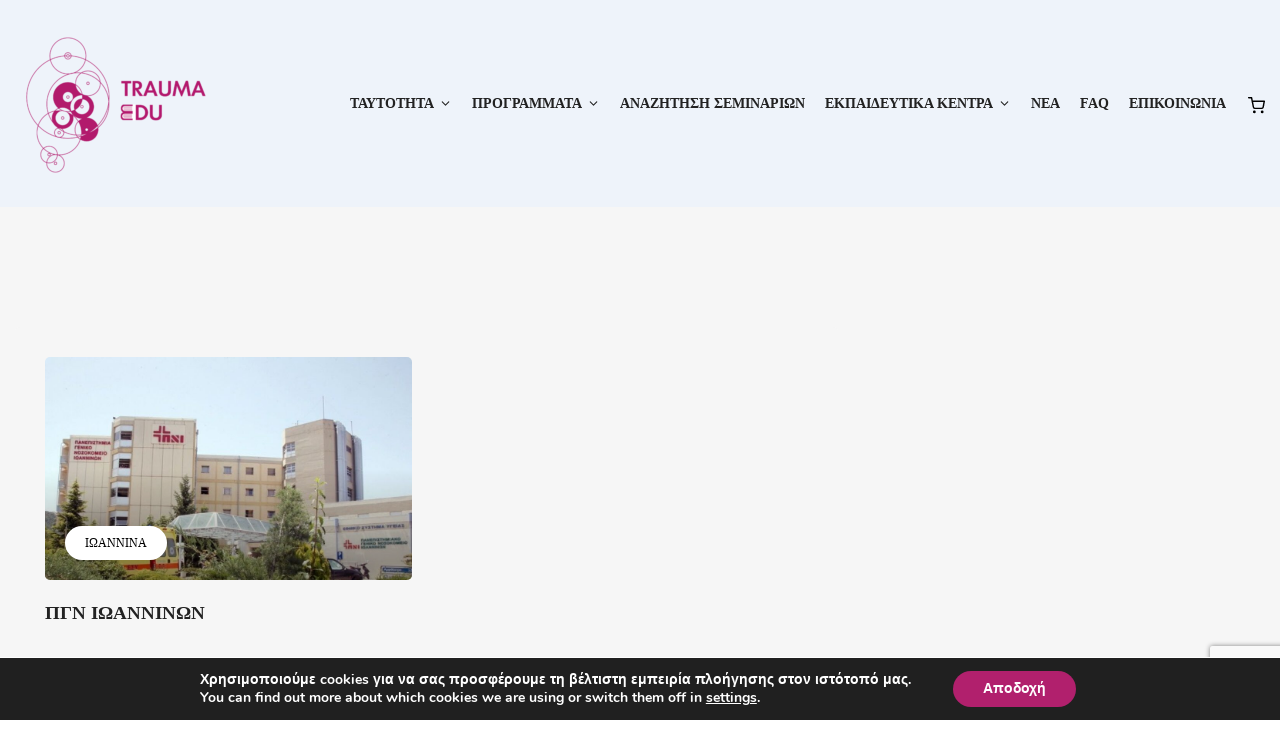

--- FILE ---
content_type: text/html; charset=UTF-8
request_url: https://traumaedu.randp.gr/location/ioannina/?post_type=venue
body_size: 32698
content:
<!DOCTYPE html>

<html lang="el">
	<head>
		<meta charset="UTF-8" />
		<meta http-equiv="X-UA-Compatible" content="IE=edge">

		<meta name="viewport" content="width=device-width, initial-scale=1">
		<link rel="profile" href="gmpg.org/xfn/11" />
		<link rel="pingback" href="https://traumaedu.randp.gr/xmlrpc.php" />
		<link href='https://fonts.googleapis.com/css?family=Poppins:200,300,400,500,600,700&subset=greek,greek-ext,latin-ext' rel='stylesheet' type='text/css'>
<meta name='robots' content='index, follow, max-image-preview:large, max-snippet:-1, max-video-preview:-1' />

	<!-- This site is optimized with the Yoast SEO plugin v26.7 - https://yoast.com/wordpress/plugins/seo/ -->
	<title>Venues &#8211; TRAUMAEDU</title>
	<link rel="canonical" href="https://traumaedu.randp.gr/location/ioannina/" />
	<meta property="og:locale" content="el_GR" />
	<meta property="og:type" content="website" />
	<meta property="og:url" content="https://traumaedu.randp.gr/location/ioannina/" />
	<meta property="og:site_name" content="TRAUMAEDU" />
	<meta property="og:image" content="https://traumaedu.randp.gr/wp-content/uploads/2020/07/Logo_TRAUMA_EDU-2.png" />
	<meta property="og:image:width" content="2002" />
	<meta property="og:image:height" content="1506" />
	<meta property="og:image:type" content="image/png" />
	<meta name="twitter:card" content="summary_large_image" />
	<script type="application/ld+json" class="yoast-schema-graph">{"@context":"https://schema.org","@graph":[{"@type":"CollectionPage","@id":"https://traumaedu.randp.gr/location/ioannina/","url":"https://traumaedu.randp.gr/location/ioannina/","name":"","isPartOf":{"@id":"https://traumaedu.randp.gr/#website"},"primaryImageOfPage":{"@id":"https://traumaedu.randp.gr/location/ioannina/#primaryimage"},"image":{"@id":"https://traumaedu.randp.gr/location/ioannina/#primaryimage"},"thumbnailUrl":"https://traumaedu.randp.gr/wp-content/uploads/2021/09/pgni.jpg","breadcrumb":{"@id":"https://traumaedu.randp.gr/location/ioannina/#breadcrumb"},"inLanguage":"el"},{"@type":"ImageObject","inLanguage":"el","@id":"https://traumaedu.randp.gr/location/ioannina/#primaryimage","url":"https://traumaedu.randp.gr/wp-content/uploads/2021/09/pgni.jpg","contentUrl":"https://traumaedu.randp.gr/wp-content/uploads/2021/09/pgni.jpg","width":856,"height":464},{"@type":"BreadcrumbList","@id":"https://traumaedu.randp.gr/location/ioannina/#breadcrumb","itemListElement":[{"@type":"ListItem","position":1,"name":"Αρχική","item":"https://traumaedu.randp.gr/"},{"@type":"ListItem","position":2,"name":"Ioannina"}]},{"@type":"WebSite","@id":"https://traumaedu.randp.gr/#website","url":"https://traumaedu.randp.gr/","name":"TRAUMA EDU","description":"TRAUMA EDUCATION","publisher":{"@id":"https://traumaedu.randp.gr/#organization"},"alternateName":"TRAUMA EDU","potentialAction":[{"@type":"SearchAction","target":{"@type":"EntryPoint","urlTemplate":"https://traumaedu.randp.gr/?s={search_term_string}"},"query-input":{"@type":"PropertyValueSpecification","valueRequired":true,"valueName":"search_term_string"}}],"inLanguage":"el"},{"@type":"Organization","@id":"https://traumaedu.randp.gr/#organization","name":"TRAUMA EDU","url":"https://traumaedu.randp.gr/","logo":{"@type":"ImageObject","inLanguage":"el","@id":"https://traumaedu.randp.gr/#/schema/logo/image/","url":"https://traumaedu.randp.gr/wp-content/uploads/2020/07/cropped-Logo_Trauma-EDU-2-e1634459895533.png","contentUrl":"https://traumaedu.randp.gr/wp-content/uploads/2020/07/cropped-Logo_Trauma-EDU-2-e1634459895533.png","width":512,"height":512,"caption":"TRAUMA EDU"},"image":{"@id":"https://traumaedu.randp.gr/#/schema/logo/image/"},"sameAs":["https://www.facebook.com/traumaeducation"]}]}</script>
	<!-- / Yoast SEO plugin. -->


<link rel='dns-prefetch' href='//maps.googleapis.com' />
<style id='wp-img-auto-sizes-contain-inline-css' type='text/css'>
img:is([sizes=auto i],[sizes^="auto," i]){contain-intrinsic-size:3000px 1500px}
/*# sourceURL=wp-img-auto-sizes-contain-inline-css */
</style>
<style id='wp-emoji-styles-inline-css' type='text/css'>

	img.wp-smiley, img.emoji {
		display: inline !important;
		border: none !important;
		box-shadow: none !important;
		height: 1em !important;
		width: 1em !important;
		margin: 0 0.07em !important;
		vertical-align: -0.1em !important;
		background: none !important;
		padding: 0 !important;
	}
/*# sourceURL=wp-emoji-styles-inline-css */
</style>
<style id='wp-block-library-inline-css' type='text/css'>
:root{--wp-block-synced-color:#7a00df;--wp-block-synced-color--rgb:122,0,223;--wp-bound-block-color:var(--wp-block-synced-color);--wp-editor-canvas-background:#ddd;--wp-admin-theme-color:#007cba;--wp-admin-theme-color--rgb:0,124,186;--wp-admin-theme-color-darker-10:#006ba1;--wp-admin-theme-color-darker-10--rgb:0,107,160.5;--wp-admin-theme-color-darker-20:#005a87;--wp-admin-theme-color-darker-20--rgb:0,90,135;--wp-admin-border-width-focus:2px}@media (min-resolution:192dpi){:root{--wp-admin-border-width-focus:1.5px}}.wp-element-button{cursor:pointer}:root .has-very-light-gray-background-color{background-color:#eee}:root .has-very-dark-gray-background-color{background-color:#313131}:root .has-very-light-gray-color{color:#eee}:root .has-very-dark-gray-color{color:#313131}:root .has-vivid-green-cyan-to-vivid-cyan-blue-gradient-background{background:linear-gradient(135deg,#00d084,#0693e3)}:root .has-purple-crush-gradient-background{background:linear-gradient(135deg,#34e2e4,#4721fb 50%,#ab1dfe)}:root .has-hazy-dawn-gradient-background{background:linear-gradient(135deg,#faaca8,#dad0ec)}:root .has-subdued-olive-gradient-background{background:linear-gradient(135deg,#fafae1,#67a671)}:root .has-atomic-cream-gradient-background{background:linear-gradient(135deg,#fdd79a,#004a59)}:root .has-nightshade-gradient-background{background:linear-gradient(135deg,#330968,#31cdcf)}:root .has-midnight-gradient-background{background:linear-gradient(135deg,#020381,#2874fc)}:root{--wp--preset--font-size--normal:16px;--wp--preset--font-size--huge:42px}.has-regular-font-size{font-size:1em}.has-larger-font-size{font-size:2.625em}.has-normal-font-size{font-size:var(--wp--preset--font-size--normal)}.has-huge-font-size{font-size:var(--wp--preset--font-size--huge)}.has-text-align-center{text-align:center}.has-text-align-left{text-align:left}.has-text-align-right{text-align:right}.has-fit-text{white-space:nowrap!important}#end-resizable-editor-section{display:none}.aligncenter{clear:both}.items-justified-left{justify-content:flex-start}.items-justified-center{justify-content:center}.items-justified-right{justify-content:flex-end}.items-justified-space-between{justify-content:space-between}.screen-reader-text{border:0;clip-path:inset(50%);height:1px;margin:-1px;overflow:hidden;padding:0;position:absolute;width:1px;word-wrap:normal!important}.screen-reader-text:focus{background-color:#ddd;clip-path:none;color:#444;display:block;font-size:1em;height:auto;left:5px;line-height:normal;padding:15px 23px 14px;text-decoration:none;top:5px;width:auto;z-index:100000}html :where(.has-border-color){border-style:solid}html :where([style*=border-top-color]){border-top-style:solid}html :where([style*=border-right-color]){border-right-style:solid}html :where([style*=border-bottom-color]){border-bottom-style:solid}html :where([style*=border-left-color]){border-left-style:solid}html :where([style*=border-width]){border-style:solid}html :where([style*=border-top-width]){border-top-style:solid}html :where([style*=border-right-width]){border-right-style:solid}html :where([style*=border-bottom-width]){border-bottom-style:solid}html :where([style*=border-left-width]){border-left-style:solid}html :where(img[class*=wp-image-]){height:auto;max-width:100%}:where(figure){margin:0 0 1em}html :where(.is-position-sticky){--wp-admin--admin-bar--position-offset:var(--wp-admin--admin-bar--height,0px)}@media screen and (max-width:600px){html :where(.is-position-sticky){--wp-admin--admin-bar--position-offset:0px}}

/*# sourceURL=wp-block-library-inline-css */
</style><link rel='stylesheet' id='wc-blocks-style-css' href='https://traumaedu.randp.gr/wp-content/plugins/woocommerce/assets/client/blocks/wc-blocks.css?ver=wc-10.4.3' type='text/css' media='all' />
<style id='global-styles-inline-css' type='text/css'>
:root{--wp--preset--aspect-ratio--square: 1;--wp--preset--aspect-ratio--4-3: 4/3;--wp--preset--aspect-ratio--3-4: 3/4;--wp--preset--aspect-ratio--3-2: 3/2;--wp--preset--aspect-ratio--2-3: 2/3;--wp--preset--aspect-ratio--16-9: 16/9;--wp--preset--aspect-ratio--9-16: 9/16;--wp--preset--color--black: #000000;--wp--preset--color--cyan-bluish-gray: #abb8c3;--wp--preset--color--white: #ffffff;--wp--preset--color--pale-pink: #f78da7;--wp--preset--color--vivid-red: #cf2e2e;--wp--preset--color--luminous-vivid-orange: #ff6900;--wp--preset--color--luminous-vivid-amber: #fcb900;--wp--preset--color--light-green-cyan: #7bdcb5;--wp--preset--color--vivid-green-cyan: #00d084;--wp--preset--color--pale-cyan-blue: #8ed1fc;--wp--preset--color--vivid-cyan-blue: #0693e3;--wp--preset--color--vivid-purple: #9b51e0;--wp--preset--gradient--vivid-cyan-blue-to-vivid-purple: linear-gradient(135deg,rgb(6,147,227) 0%,rgb(155,81,224) 100%);--wp--preset--gradient--light-green-cyan-to-vivid-green-cyan: linear-gradient(135deg,rgb(122,220,180) 0%,rgb(0,208,130) 100%);--wp--preset--gradient--luminous-vivid-amber-to-luminous-vivid-orange: linear-gradient(135deg,rgb(252,185,0) 0%,rgb(255,105,0) 100%);--wp--preset--gradient--luminous-vivid-orange-to-vivid-red: linear-gradient(135deg,rgb(255,105,0) 0%,rgb(207,46,46) 100%);--wp--preset--gradient--very-light-gray-to-cyan-bluish-gray: linear-gradient(135deg,rgb(238,238,238) 0%,rgb(169,184,195) 100%);--wp--preset--gradient--cool-to-warm-spectrum: linear-gradient(135deg,rgb(74,234,220) 0%,rgb(151,120,209) 20%,rgb(207,42,186) 40%,rgb(238,44,130) 60%,rgb(251,105,98) 80%,rgb(254,248,76) 100%);--wp--preset--gradient--blush-light-purple: linear-gradient(135deg,rgb(255,206,236) 0%,rgb(152,150,240) 100%);--wp--preset--gradient--blush-bordeaux: linear-gradient(135deg,rgb(254,205,165) 0%,rgb(254,45,45) 50%,rgb(107,0,62) 100%);--wp--preset--gradient--luminous-dusk: linear-gradient(135deg,rgb(255,203,112) 0%,rgb(199,81,192) 50%,rgb(65,88,208) 100%);--wp--preset--gradient--pale-ocean: linear-gradient(135deg,rgb(255,245,203) 0%,rgb(182,227,212) 50%,rgb(51,167,181) 100%);--wp--preset--gradient--electric-grass: linear-gradient(135deg,rgb(202,248,128) 0%,rgb(113,206,126) 100%);--wp--preset--gradient--midnight: linear-gradient(135deg,rgb(2,3,129) 0%,rgb(40,116,252) 100%);--wp--preset--font-size--small: 13px;--wp--preset--font-size--medium: 20px;--wp--preset--font-size--large: 36px;--wp--preset--font-size--x-large: 42px;--wp--preset--spacing--20: 0.44rem;--wp--preset--spacing--30: 0.67rem;--wp--preset--spacing--40: 1rem;--wp--preset--spacing--50: 1.5rem;--wp--preset--spacing--60: 2.25rem;--wp--preset--spacing--70: 3.38rem;--wp--preset--spacing--80: 5.06rem;--wp--preset--shadow--natural: 6px 6px 9px rgba(0, 0, 0, 0.2);--wp--preset--shadow--deep: 12px 12px 50px rgba(0, 0, 0, 0.4);--wp--preset--shadow--sharp: 6px 6px 0px rgba(0, 0, 0, 0.2);--wp--preset--shadow--outlined: 6px 6px 0px -3px rgb(255, 255, 255), 6px 6px rgb(0, 0, 0);--wp--preset--shadow--crisp: 6px 6px 0px rgb(0, 0, 0);}:where(.is-layout-flex){gap: 0.5em;}:where(.is-layout-grid){gap: 0.5em;}body .is-layout-flex{display: flex;}.is-layout-flex{flex-wrap: wrap;align-items: center;}.is-layout-flex > :is(*, div){margin: 0;}body .is-layout-grid{display: grid;}.is-layout-grid > :is(*, div){margin: 0;}:where(.wp-block-columns.is-layout-flex){gap: 2em;}:where(.wp-block-columns.is-layout-grid){gap: 2em;}:where(.wp-block-post-template.is-layout-flex){gap: 1.25em;}:where(.wp-block-post-template.is-layout-grid){gap: 1.25em;}.has-black-color{color: var(--wp--preset--color--black) !important;}.has-cyan-bluish-gray-color{color: var(--wp--preset--color--cyan-bluish-gray) !important;}.has-white-color{color: var(--wp--preset--color--white) !important;}.has-pale-pink-color{color: var(--wp--preset--color--pale-pink) !important;}.has-vivid-red-color{color: var(--wp--preset--color--vivid-red) !important;}.has-luminous-vivid-orange-color{color: var(--wp--preset--color--luminous-vivid-orange) !important;}.has-luminous-vivid-amber-color{color: var(--wp--preset--color--luminous-vivid-amber) !important;}.has-light-green-cyan-color{color: var(--wp--preset--color--light-green-cyan) !important;}.has-vivid-green-cyan-color{color: var(--wp--preset--color--vivid-green-cyan) !important;}.has-pale-cyan-blue-color{color: var(--wp--preset--color--pale-cyan-blue) !important;}.has-vivid-cyan-blue-color{color: var(--wp--preset--color--vivid-cyan-blue) !important;}.has-vivid-purple-color{color: var(--wp--preset--color--vivid-purple) !important;}.has-black-background-color{background-color: var(--wp--preset--color--black) !important;}.has-cyan-bluish-gray-background-color{background-color: var(--wp--preset--color--cyan-bluish-gray) !important;}.has-white-background-color{background-color: var(--wp--preset--color--white) !important;}.has-pale-pink-background-color{background-color: var(--wp--preset--color--pale-pink) !important;}.has-vivid-red-background-color{background-color: var(--wp--preset--color--vivid-red) !important;}.has-luminous-vivid-orange-background-color{background-color: var(--wp--preset--color--luminous-vivid-orange) !important;}.has-luminous-vivid-amber-background-color{background-color: var(--wp--preset--color--luminous-vivid-amber) !important;}.has-light-green-cyan-background-color{background-color: var(--wp--preset--color--light-green-cyan) !important;}.has-vivid-green-cyan-background-color{background-color: var(--wp--preset--color--vivid-green-cyan) !important;}.has-pale-cyan-blue-background-color{background-color: var(--wp--preset--color--pale-cyan-blue) !important;}.has-vivid-cyan-blue-background-color{background-color: var(--wp--preset--color--vivid-cyan-blue) !important;}.has-vivid-purple-background-color{background-color: var(--wp--preset--color--vivid-purple) !important;}.has-black-border-color{border-color: var(--wp--preset--color--black) !important;}.has-cyan-bluish-gray-border-color{border-color: var(--wp--preset--color--cyan-bluish-gray) !important;}.has-white-border-color{border-color: var(--wp--preset--color--white) !important;}.has-pale-pink-border-color{border-color: var(--wp--preset--color--pale-pink) !important;}.has-vivid-red-border-color{border-color: var(--wp--preset--color--vivid-red) !important;}.has-luminous-vivid-orange-border-color{border-color: var(--wp--preset--color--luminous-vivid-orange) !important;}.has-luminous-vivid-amber-border-color{border-color: var(--wp--preset--color--luminous-vivid-amber) !important;}.has-light-green-cyan-border-color{border-color: var(--wp--preset--color--light-green-cyan) !important;}.has-vivid-green-cyan-border-color{border-color: var(--wp--preset--color--vivid-green-cyan) !important;}.has-pale-cyan-blue-border-color{border-color: var(--wp--preset--color--pale-cyan-blue) !important;}.has-vivid-cyan-blue-border-color{border-color: var(--wp--preset--color--vivid-cyan-blue) !important;}.has-vivid-purple-border-color{border-color: var(--wp--preset--color--vivid-purple) !important;}.has-vivid-cyan-blue-to-vivid-purple-gradient-background{background: var(--wp--preset--gradient--vivid-cyan-blue-to-vivid-purple) !important;}.has-light-green-cyan-to-vivid-green-cyan-gradient-background{background: var(--wp--preset--gradient--light-green-cyan-to-vivid-green-cyan) !important;}.has-luminous-vivid-amber-to-luminous-vivid-orange-gradient-background{background: var(--wp--preset--gradient--luminous-vivid-amber-to-luminous-vivid-orange) !important;}.has-luminous-vivid-orange-to-vivid-red-gradient-background{background: var(--wp--preset--gradient--luminous-vivid-orange-to-vivid-red) !important;}.has-very-light-gray-to-cyan-bluish-gray-gradient-background{background: var(--wp--preset--gradient--very-light-gray-to-cyan-bluish-gray) !important;}.has-cool-to-warm-spectrum-gradient-background{background: var(--wp--preset--gradient--cool-to-warm-spectrum) !important;}.has-blush-light-purple-gradient-background{background: var(--wp--preset--gradient--blush-light-purple) !important;}.has-blush-bordeaux-gradient-background{background: var(--wp--preset--gradient--blush-bordeaux) !important;}.has-luminous-dusk-gradient-background{background: var(--wp--preset--gradient--luminous-dusk) !important;}.has-pale-ocean-gradient-background{background: var(--wp--preset--gradient--pale-ocean) !important;}.has-electric-grass-gradient-background{background: var(--wp--preset--gradient--electric-grass) !important;}.has-midnight-gradient-background{background: var(--wp--preset--gradient--midnight) !important;}.has-small-font-size{font-size: var(--wp--preset--font-size--small) !important;}.has-medium-font-size{font-size: var(--wp--preset--font-size--medium) !important;}.has-large-font-size{font-size: var(--wp--preset--font-size--large) !important;}.has-x-large-font-size{font-size: var(--wp--preset--font-size--x-large) !important;}
/*# sourceURL=global-styles-inline-css */
</style>

<style id='classic-theme-styles-inline-css' type='text/css'>
/*! This file is auto-generated */
.wp-block-button__link{color:#fff;background-color:#32373c;border-radius:9999px;box-shadow:none;text-decoration:none;padding:calc(.667em + 2px) calc(1.333em + 2px);font-size:1.125em}.wp-block-file__button{background:#32373c;color:#fff;text-decoration:none}
/*# sourceURL=/wp-includes/css/classic-themes.min.css */
</style>
<link rel='stylesheet' id='contact-form-7-css' href='https://traumaedu.randp.gr/wp-content/plugins/contact-form-7/includes/css/styles.css?ver=6.1.4' type='text/css' media='all' />
<link rel='stylesheet' id='wpas-front-style.css-css' href='https://traumaedu.randp.gr/wp-content/plugins/woo-product-availability-scheduler/assets/css/wpas-front-style.css?ver=6.9' type='text/css' media='all' />
<link rel='stylesheet' id='woocommerce-layout-css' href='https://traumaedu.randp.gr/wp-content/plugins/woocommerce/assets/css/woocommerce-layout.css?ver=10.4.3' type='text/css' media='all' />
<link rel='stylesheet' id='woocommerce-smallscreen-css' href='https://traumaedu.randp.gr/wp-content/plugins/woocommerce/assets/css/woocommerce-smallscreen.css?ver=10.4.3' type='text/css' media='only screen and (max-width: 768px)' />
<link rel='stylesheet' id='woocommerce-general-css' href='https://traumaedu.randp.gr/wp-content/plugins/woocommerce/assets/css/woocommerce.css?ver=10.4.3' type='text/css' media='all' />
<style id='woocommerce-inline-inline-css' type='text/css'>
.woocommerce form .form-row .required { visibility: visible; }
/*# sourceURL=woocommerce-inline-inline-css */
</style>
<link rel='stylesheet' id='eventchamp-css' href='https://traumaedu.randp.gr/wp-content/themes/eventchamp/style.css?ver=6.9' type='text/css' media='all' />
<style id='eventchamp-inline-css' type='text/css'>
.gt-label-16551{background-color: #b1206d !important;}.gt-label-16551 a{color: #ffffff !important;}.gt-label-16551 a:visited{color: #ffffff !important;}.gt-label-16551 span{color: #ffffff !important;}.gt-label-16551{font-size: 20 !important;}.gt-label-16551{border-color: #b1206d !important;}.gt-label-16551{border-style: inherit !important;}.gt-label-16548{background-color: #b1206d !important;}.gt-label-16548 a{color: #ffffff !important;}.gt-label-16548 a:visited{color: #ffffff !important;}.gt-label-16548 span{color: #ffffff !important;}.gt-label-16548{font-size: 20 !important;}.gt-label-16548{border-color: #b1206d !important;}.gt-label-16548{border-style: inherit !important;}.gt-label-16343{background-color: #b1206d !important;}.gt-label-16343 a{color: #ffffff !important;}.gt-label-16343 a:visited{color: #ffffff !important;}.gt-label-16343 span{color: #ffffff !important;}.gt-label-16343{font-size: 20 !important;}.gt-label-16343{border-color: #b1206d !important;}.gt-label-16343{border-style: inherit !important;}.gt-label-16340{background-color: #b1206d !important;}.gt-label-16340 a{color: #ffffff !important;}.gt-label-16340 a:visited{color: #ffffff !important;}.gt-label-16340 span{color: #ffffff !important;}.gt-label-16340{font-size: 20 !important;}.gt-label-16340{border-color: #b1206d !important;}.gt-label-16340{border-style: inherit !important;}.gt-label-16337{background-color: #b1206d !important;}.gt-label-16337 a{color: #ffffff !important;}.gt-label-16337 a:visited{color: #ffffff !important;}.gt-label-16337 span{color: #ffffff !important;}.gt-label-16337{font-size: 20 !important;}.gt-label-16337{border-color: #b1206d !important;}.gt-label-16337{border-style: inherit !important;}.gt-label-16334{background-color: #b1206d !important;}.gt-label-16334 a{color: #ffffff !important;}.gt-label-16334 a:visited{color: #ffffff !important;}.gt-label-16334 span{color: #ffffff !important;}.gt-label-16334{font-size: 20 !important;}.gt-label-16334{border-color: #b1206d !important;}.gt-label-16334{border-style: inherit !important;}.gt-label-16331{background-color: #b1206d !important;}.gt-label-16331 a{color: #ffffff !important;}.gt-label-16331 a:visited{color: #ffffff !important;}.gt-label-16331 span{color: #ffffff !important;}.gt-label-16331{font-size: 20 !important;}.gt-label-16331{border-color: #b1206d !important;}.gt-label-16331{border-style: inherit !important;}.gt-label-16328{background-color: #b1206d !important;}.gt-label-16328 a{color: #ffffff !important;}.gt-label-16328 a:visited{color: #ffffff !important;}.gt-label-16328 span{color: #ffffff !important;}.gt-label-16328{font-size: 20 !important;}.gt-label-16328{border-color: #b1206d !important;}.gt-label-16328{border-style: inherit !important;}.gt-label-16320{background-color: #b1206d !important;}.gt-label-16320 a{color: #ffffff !important;}.gt-label-16320 a:visited{color: #ffffff !important;}.gt-label-16320 span{color: #ffffff !important;}.gt-label-16320{font-size: 20 !important;}.gt-label-16320{border-color: #b1206d !important;}.gt-label-16320{border-style: inherit !important;}.gt-label-16276{background-color: #b1206d !important;}.gt-label-16276 a{color: #ffffff !important;}.gt-label-16276 a:visited{color: #ffffff !important;}.gt-label-16276 span{color: #ffffff !important;}.gt-label-16276{font-size: 20 !important;}.gt-label-16276{border-color: #b1206d !important;}.gt-label-16276{border-style: inherit !important;}.gt-label-16262{background-color: #b1206d !important;}.gt-label-16262 a{color: #ffffff !important;}.gt-label-16262 a:visited{color: #ffffff !important;}.gt-label-16262 span{color: #ffffff !important;}.gt-label-16262{font-size: 20 !important;}.gt-label-16262{border-color: #b1206d !important;}.gt-label-16262{border-style: inherit !important;}.gt-label-16194{background-color: #b1206d !important;}.gt-label-16194 a{color: #ffffff !important;}.gt-label-16194 a:visited{color: #ffffff !important;}.gt-label-16194 span{color: #ffffff !important;}.gt-label-16194{font-size: 20 !important;}.gt-label-16194{border-color: #b1206d !important;}.gt-label-16194{border-style: inherit !important;}.gt-label-16191{background-color: #b1206d !important;}.gt-label-16191 a{color: #ffffff !important;}.gt-label-16191 a:visited{color: #ffffff !important;}.gt-label-16191 span{color: #ffffff !important;}.gt-label-16191{font-size: 20 !important;}.gt-label-16191{border-color: #b1206d !important;}.gt-label-16191{border-style: inherit !important;}.gt-label-16188{background-color: #b1206d !important;}.gt-label-16188 a{color: #ffffff !important;}.gt-label-16188 a:visited{color: #ffffff !important;}.gt-label-16188 span{color: #ffffff !important;}.gt-label-16188{font-size: 20 !important;}.gt-label-16188{border-color: #b1206d !important;}.gt-label-16188{border-style: inherit !important;}.gt-label-16185{background-color: #b1206d !important;}.gt-label-16185 a{color: #ffffff !important;}.gt-label-16185 a:visited{color: #ffffff !important;}.gt-label-16185 span{color: #ffffff !important;}.gt-label-16185{font-size: 20 !important;}.gt-label-16185{border-color: #b1206d !important;}.gt-label-16185{border-style: inherit !important;}.gt-label-16182{background-color: #b1206d !important;}.gt-label-16182 a{color: #ffffff !important;}.gt-label-16182 a:visited{color: #ffffff !important;}.gt-label-16182 span{color: #ffffff !important;}.gt-label-16182{font-size: 20 !important;}.gt-label-16182{border-color: #b1206d !important;}.gt-label-16182{border-style: inherit !important;}.gt-label-16177{background-color: #b1206d !important;}.gt-label-16177 a{color: #ffffff !important;}.gt-label-16177 a:visited{color: #ffffff !important;}.gt-label-16177 span{color: #ffffff !important;}.gt-label-16177{font-size: 20 !important;}.gt-label-16177{border-color: #b1206d !important;}.gt-label-16177{border-style: inherit !important;}.gt-label-16176{background-color: #b1206d !important;}.gt-label-16176 a{color: #ffffff !important;}.gt-label-16176 a:visited{color: #ffffff !important;}.gt-label-16176 span{color: #ffffff !important;}.gt-label-16176{font-size: 20 !important;}.gt-label-16176{border-color: #b1206d !important;}.gt-label-16176{border-style: inherit !important;}.gt-label-16173{background-color: #b1206d !important;}.gt-label-16173 a{color: #ffffff !important;}.gt-label-16173 a:visited{color: #ffffff !important;}.gt-label-16173 span{color: #ffffff !important;}.gt-label-16173{font-size: 20 !important;}.gt-label-16173{border-color: #b1206d !important;}.gt-label-16173{border-style: inherit !important;}.gt-label-16170{background-color: #b1206d !important;}.gt-label-16170 a{color: #ffffff !important;}.gt-label-16170 a:visited{color: #ffffff !important;}.gt-label-16170 span{color: #ffffff !important;}.gt-label-16170{font-size: 20 !important;}.gt-label-16170{border-color: #b1206d !important;}.gt-label-16170{border-style: inherit !important;}.gt-label-16149{background-color: #b1206d !important;}.gt-label-16149 a{color: #ffffff !important;}.gt-label-16149 a:visited{color: #ffffff !important;}.gt-label-16149 span{color: #ffffff !important;}.gt-label-16149{font-size: 20 !important;}.gt-label-16149{border-color: #b1206d !important;}.gt-label-16149{border-style: inherit !important;}.gt-label-16141{background-color: #b1206d !important;}.gt-label-16141 a{color: #ffffff !important;}.gt-label-16141 a:visited{color: #ffffff !important;}.gt-label-16141 span{color: #ffffff !important;}.gt-label-16141{font-size: 20 !important;}.gt-label-16141{border-color: #b1206d !important;}.gt-label-16141{border-style: inherit !important;}.gt-label-16136{background-color: #b1206d !important;}.gt-label-16136 a{color: #ffffff !important;}.gt-label-16136 a:visited{color: #ffffff !important;}.gt-label-16136 span{color: #ffffff !important;}.gt-label-16136{font-size: 20 !important;}.gt-label-16136{border-color: #b1206d !important;}.gt-label-16136{border-style: inherit !important;}.gt-label-16127{background-color: #b1206d !important;}.gt-label-16127 a{color: #ffffff !important;}.gt-label-16127 a:visited{color: #ffffff !important;}.gt-label-16127 span{color: #ffffff !important;}.gt-label-16127{font-size: 20 !important;}.gt-label-16127{border-color: #b1206d !important;}.gt-label-16127{border-style: inherit !important;}.gt-label-16116{background-color: #b1206d !important;}.gt-label-16116 a{color: #ffffff !important;}.gt-label-16116 a:visited{color: #ffffff !important;}.gt-label-16116 span{color: #ffffff !important;}.gt-label-16116{font-size: 20 !important;}.gt-label-16116{border-color: #b1206d !important;}.gt-label-16116{border-style: inherit !important;}.gt-label-15977{background-color: #b1206d !important;}.gt-label-15977 a{color: #ffffff !important;}.gt-label-15977 a:visited{color: #ffffff !important;}.gt-label-15977 span{color: #ffffff !important;}.gt-label-15977{font-size: 20 !important;}.gt-label-15977{border-color: #b1206d !important;}.gt-label-15977{border-style: inherit !important;}.gt-label-15974{background-color: #b1206d !important;}.gt-label-15974 a{color: #ffffff !important;}.gt-label-15974 a:visited{color: #ffffff !important;}.gt-label-15974 span{color: #ffffff !important;}.gt-label-15974{font-size: 20 !important;}.gt-label-15974{border-color: #b1206d !important;}.gt-label-15974{border-style: inherit !important;}.gt-label-15781{background-color: #b1206d !important;}.gt-label-15781 a{color: #ffffff !important;}.gt-label-15781 a:visited{color: #ffffff !important;}.gt-label-15781 span{color: #ffffff !important;}.gt-label-15781{font-size: 20 !important;}.gt-label-15781{border-color: #b1206d !important;}.gt-label-15781{border-style: inherit !important;}.gt-label-15777{background-color: #b1206d !important;}.gt-label-15777 a{color: #ffffff !important;}.gt-label-15777 a:visited{color: #ffffff !important;}.gt-label-15777 span{color: #ffffff !important;}.gt-label-15777{font-size: 20 !important;}.gt-label-15777{border-color: #b1206d !important;}.gt-label-15777{border-style: inherit !important;}.gt-label-15706{background-color: #b1206d !important;}.gt-label-15706 a{color: #ffffff !important;}.gt-label-15706 a:visited{color: #ffffff !important;}.gt-label-15706 span{color: #ffffff !important;}.gt-label-15706{font-size: 20 !important;}.gt-label-15706{border-color: #b1206d !important;}.gt-label-15706{border-style: inherit !important;}.gt-label-15634{background-color: #b1206d !important;}.gt-label-15634 a{color: #ffffff !important;}.gt-label-15634 a:visited{color: #ffffff !important;}.gt-label-15634 span{color: #ffffff !important;}.gt-label-15634{font-size: 20 !important;}.gt-label-15634{border-color: #b1206d !important;}.gt-label-15634{border-style: inherit !important;}.gt-label-15631{background-color: #b1206d !important;}.gt-label-15631 a{color: #ffffff !important;}.gt-label-15631 a:visited{color: #ffffff !important;}.gt-label-15631 span{color: #ffffff !important;}.gt-label-15631{font-size: 20 !important;}.gt-label-15631{border-color: #b1206d !important;}.gt-label-15631{border-style: inherit !important;}.gt-label-15628{background-color: #b1206d !important;}.gt-label-15628 a{color: #ffffff !important;}.gt-label-15628 a:visited{color: #ffffff !important;}.gt-label-15628 span{color: #ffffff !important;}.gt-label-15628{font-size: 20 !important;}.gt-label-15628{border-color: #b1206d !important;}.gt-label-15628{border-style: inherit !important;}.gt-label-15624{background-color: #b1206d !important;}.gt-label-15624 a{color: #ffffff !important;}.gt-label-15624 a:visited{color: #ffffff !important;}.gt-label-15624 span{color: #ffffff !important;}.gt-label-15624{font-size: 20 !important;}.gt-label-15624{border-color: #b1206d !important;}.gt-label-15624{border-style: inherit !important;}.gt-label-15618{background-color: #b1206d !important;}.gt-label-15618 a{color: #ffffff !important;}.gt-label-15618 a:visited{color: #ffffff !important;}.gt-label-15618 span{color: #ffffff !important;}.gt-label-15618{font-size: 20 !important;}.gt-label-15618{border-color: #b1206d !important;}.gt-label-15618{border-style: inherit !important;}.gt-label-15440{background-color: #b1206d !important;}.gt-label-15440 a{color: #ffffff !important;}.gt-label-15440 a:visited{color: #ffffff !important;}.gt-label-15440 span{color: #ffffff !important;}.gt-label-15440{font-size: 20 !important;}.gt-label-15440{border-color: #b1206d !important;}.gt-label-15440{border-style: inherit !important;}.gt-label-15438{background-color: #b1206d !important;}.gt-label-15438 a{color: #ffffff !important;}.gt-label-15438 a:visited{color: #ffffff !important;}.gt-label-15438 span{color: #ffffff !important;}.gt-label-15438{font-size: 20 !important;}.gt-label-15438{border-color: #b1206d !important;}.gt-label-15438{border-style: inherit !important;}.gt-label-15418{background-color: #b1206d !important;}.gt-label-15418 a{color: #ffffff !important;}.gt-label-15418 a:visited{color: #ffffff !important;}.gt-label-15418 span{color: #ffffff !important;}.gt-label-15418{font-size: 20 !important;}.gt-label-15418{border-color: #b1206d !important;}.gt-label-15418{border-style: inherit !important;}.gt-label-15335{background-color: #b1206d !important;}.gt-label-15335 a{color: #ffffff !important;}.gt-label-15335 a:visited{color: #ffffff !important;}.gt-label-15335 span{color: #ffffff !important;}.gt-label-15335{font-size: 20 !important;}.gt-label-15335{border-color: #b1206d !important;}.gt-label-15335{border-style: inherit !important;}.gt-label-15225{background-color: #b1206d !important;}.gt-label-15225 a{color: #ffffff !important;}.gt-label-15225 a:visited{color: #ffffff !important;}.gt-label-15225 span{color: #ffffff !important;}.gt-label-15225{font-size: 20 !important;}.gt-label-15225{border-color: #b1206d !important;}.gt-label-15225{border-style: inherit !important;}.gt-label-15011{background-color: #b1206d !important;}.gt-label-15011 a{color: #ffffff !important;}.gt-label-15011 a:visited{color: #ffffff !important;}.gt-label-15011 span{color: #ffffff !important;}.gt-label-15011{font-size: 20 !important;}.gt-label-15011{border-color: #b1206d !important;}.gt-label-15011{border-style: inherit !important;}.gt-label-14980{background-color: #b1206d !important;}.gt-label-14980 a{color: #ffffff !important;}.gt-label-14980 a:visited{color: #ffffff !important;}.gt-label-14980 span{color: #ffffff !important;}.gt-label-14980{font-size: 20 !important;}.gt-label-14980{border-color: #b1206d !important;}.gt-label-14980{border-style: inherit !important;}.gt-label-14977{background-color: #b1206d !important;}.gt-label-14977 a{color: #ffffff !important;}.gt-label-14977 a:visited{color: #ffffff !important;}.gt-label-14977 span{color: #ffffff !important;}.gt-label-14977{font-size: 20 !important;}.gt-label-14977{border-color: #b1206d !important;}.gt-label-14977{border-style: inherit !important;}.gt-label-14974{background-color: #b1206d !important;}.gt-label-14974 a{color: #ffffff !important;}.gt-label-14974 a:visited{color: #ffffff !important;}.gt-label-14974 span{color: #ffffff !important;}.gt-label-14974{font-size: 20 !important;}.gt-label-14974{border-color: #b1206d !important;}.gt-label-14974{border-style: inherit !important;}.gt-label-14971{background-color: #b1206d !important;}.gt-label-14971 a{color: #ffffff !important;}.gt-label-14971 a:visited{color: #ffffff !important;}.gt-label-14971 span{color: #ffffff !important;}.gt-label-14971{font-size: 20 !important;}.gt-label-14971{border-color: #b1206d !important;}.gt-label-14971{border-style: inherit !important;}.gt-label-14968{background-color: #b1206d !important;}.gt-label-14968 a{color: #ffffff !important;}.gt-label-14968 a:visited{color: #ffffff !important;}.gt-label-14968 span{color: #ffffff !important;}.gt-label-14968{font-size: 20 !important;}.gt-label-14968{border-color: #b1206d !important;}.gt-label-14968{border-style: inherit !important;}.gt-label-14965{background-color: #b1206d !important;}.gt-label-14965 a{color: #ffffff !important;}.gt-label-14965 a:visited{color: #ffffff !important;}.gt-label-14965 span{color: #ffffff !important;}.gt-label-14965{font-size: 20 !important;}.gt-label-14965{border-color: #b1206d !important;}.gt-label-14965{border-style: inherit !important;}.gt-label-14962{background-color: #b1206d !important;}.gt-label-14962 a{color: #ffffff !important;}.gt-label-14962 a:visited{color: #ffffff !important;}.gt-label-14962 span{color: #ffffff !important;}.gt-label-14962{font-size: 20 !important;}.gt-label-14962{border-color: #b1206d !important;}.gt-label-14962{border-style: inherit !important;}.gt-label-14905{background-color: #b1206d !important;}.gt-label-14905 a{color: #ffffff !important;}.gt-label-14905 a:visited{color: #ffffff !important;}.gt-label-14905 span{color: #ffffff !important;}.gt-label-14905{font-size: 20 !important;}.gt-label-14905{border-color: #b1206d !important;}.gt-label-14905{border-style: inherit !important;}.gt-label-14880{background-color: #b1206d !important;}.gt-label-14880 a{color: #ffffff !important;}.gt-label-14880 a:visited{color: #ffffff !important;}.gt-label-14880 span{color: #ffffff !important;}.gt-label-14880{font-size: 20 !important;}.gt-label-14880{border-color: #b1206d !important;}.gt-label-14880{border-style: inherit !important;}.gt-label-14847{background-color: #b1206d !important;}.gt-label-14847 a{color: #ffffff !important;}.gt-label-14847 a:visited{color: #ffffff !important;}.gt-label-14847 span{color: #ffffff !important;}.gt-label-14847{font-size: 20 !important;}.gt-label-14847{border-color: #b1206d !important;}.gt-label-14847{border-style: inherit !important;}.gt-label-14746{background-color: #b1206d !important;}.gt-label-14746 a{color: #ffffff !important;}.gt-label-14746 a:visited{color: #ffffff !important;}.gt-label-14746 span{color: #ffffff !important;}.gt-label-14746{font-size: 20 !important;}.gt-label-14746{border-color: #b1206d !important;}.gt-label-14746{border-style: inherit !important;}.gt-label-14676{background-color: #b1206d !important;}.gt-label-14676 a{color: #ffffff !important;}.gt-label-14676 a:visited{color: #ffffff !important;}.gt-label-14676 span{color: #ffffff !important;}.gt-label-14676{font-size: 20 !important;}.gt-label-14676{border-color: #b1206d !important;}.gt-label-14676{border-style: inherit !important;}.gt-label-14673{background-color: #b1206d !important;}.gt-label-14673 a{color: #ffffff !important;}.gt-label-14673 a:visited{color: #ffffff !important;}.gt-label-14673 span{color: #ffffff !important;}.gt-label-14673{font-size: 20 !important;}.gt-label-14673{border-color: #b1206d !important;}.gt-label-14673{border-style: inherit !important;}.gt-label-14602{background-color: #b1206d !important;}.gt-label-14602 a{color: #ffffff !important;}.gt-label-14602 a:visited{color: #ffffff !important;}.gt-label-14602 span{color: #ffffff !important;}.gt-label-14602{font-size: 20 !important;}.gt-label-14602{border-color: #b1206d !important;}.gt-label-14602{border-style: inherit !important;}.gt-label-14316{background-color: #b1206d !important;}.gt-label-14316 a{color: #ffffff !important;}.gt-label-14316 a:visited{color: #ffffff !important;}.gt-label-14316 span{color: #ffffff !important;}.gt-label-14316{font-size: 20 !important;}.gt-label-14316{border-color: #b1206d !important;}.gt-label-14316{border-style: none !important;}.gt-label-14313{background-color: #b1206d !important;}.gt-label-14313 a{color: #ffffff !important;}.gt-label-14313 a:visited{color: #ffffff !important;}.gt-label-14313 span{color: #ffffff !important;}.gt-label-14313{font-size: 20 !important;}.gt-label-14313{border-color: #b1206d !important;}.gt-label-14313{border-style: inherit !important;}.gt-label-14310{background-color: #b1206d !important;}.gt-label-14310 a{color: #ffffff !important;}.gt-label-14310 a:visited{color: #ffffff !important;}.gt-label-14310 span{color: #ffffff !important;}.gt-label-14310{font-size: 20 !important;}.gt-label-14310{border-color: #b1206d !important;}.gt-label-14310{border-style: inherit !important;}.gt-label-14097{background-color: #b1206d !important;}.gt-label-14097 a{color: #ffffff !important;}.gt-label-14097 a:visited{color: #ffffff !important;}.gt-label-14097 span{color: #ffffff !important;}.gt-label-14097{font-size: 20 !important;}.gt-label-14097{border-color: #b1206d !important;}.gt-label-14097{border-style: inherit !important;}.gt-label-14092{background-color: #b1206d !important;}.gt-label-14092 a{color: #ffffff !important;}.gt-label-14092 a:visited{color: #ffffff !important;}.gt-label-14092 span{color: #ffffff !important;}.gt-label-14092{font-size: 20 !important;}.gt-label-14092{border-color: #b1206d !important;}.gt-label-14092{border-style: inherit !important;}.gt-label-14083{background-color: #b1206d !important;}.gt-label-14083 a{color: #ffffff !important;}.gt-label-14083 a:visited{color: #ffffff !important;}.gt-label-14083 span{color: #ffffff !important;}.gt-label-14083{font-size: 20 !important;}.gt-label-14083{border-color: #b1206d !important;}.gt-label-14083{border-style: inherit !important;}.gt-label-14079{background-color: #b1206d !important;}.gt-label-14079 a{color: #ffffff !important;}.gt-label-14079 a:visited{color: #ffffff !important;}.gt-label-14079 span{color: #ffffff !important;}.gt-label-14079{font-size: 20 !important;}.gt-label-14079{border-color: #b1206d !important;}.gt-label-14079{border-style: inherit !important;}.gt-label-14055{background-color: #b1206d !important;}.gt-label-14055 a{color: #ffffff !important;}.gt-label-14055 a:visited{color: #ffffff !important;}.gt-label-14055 span{color: #ffffff !important;}.gt-label-14055{font-size: 20 !important;}.gt-label-14055{border-color: #b1206d !important;}.gt-label-14055{border-style: inherit !important;}.gt-label-14043{background-color: #b1206d !important;}.gt-label-14043 a{color: #ffffff !important;}.gt-label-14043 a:visited{color: #ffffff !important;}.gt-label-14043 span{color: #ffffff !important;}.gt-label-14043{font-size: 20 !important;}.gt-label-14043{border-color: #b1206d !important;}.gt-label-14043{border-style: inherit !important;}.gt-label-14039{background-color: #b1206d !important;}.gt-label-14039 a{color: #ffffff !important;}.gt-label-14039 a:visited{color: #ffffff !important;}.gt-label-14039 span{color: #ffffff !important;}.gt-label-14039{font-size: 20 !important;}.gt-label-14039{border-color: #b1206d !important;}.gt-label-14039{border-style: inherit !important;}.gt-label-13745{background-color: #b1206d !important;}.gt-label-13745 a{color: #ffffff !important;}.gt-label-13745 a:visited{color: #ffffff !important;}.gt-label-13745 span{color: #ffffff !important;}.gt-label-13745{font-size: 20 !important;}.gt-label-13745{border-color: #b1206d !important;}.gt-label-13745{border-style: inherit !important;}.gt-label-13739{background-color: #b1206d !important;}.gt-label-13739 a{color: #ffffff !important;}.gt-label-13739 a:visited{color: #ffffff !important;}.gt-label-13739 span{color: #ffffff !important;}.gt-label-13739{font-size: 20 !important;}.gt-label-13739{border-color: #b1206d !important;}.gt-label-13739{border-style: inherit !important;}.gt-label-13725{background-color: #b1206d !important;}.gt-label-13725 a{color: #ffffff !important;}.gt-label-13725 a:visited{color: #ffffff !important;}.gt-label-13725 span{color: #ffffff !important;}.gt-label-13725{font-size: 20 !important;}.gt-label-13725{border-color: #b1206d !important;}.gt-label-13725{border-style: inherit !important;}.gt-label-13599{background-color: #b1206d !important;}.gt-label-13599 a{color: #ffffff !important;}.gt-label-13599 a:visited{color: #ffffff !important;}.gt-label-13599 span{color: #ffffff !important;}.gt-label-13599{font-size: 20 !important;}.gt-label-13599{border-color: #b1206d !important;}.gt-label-13599{border-style: inherit !important;}.gt-label-13512{background-color: #b1206d !important;}.gt-label-13512 a{color: #ffffff !important;}.gt-label-13512 a:visited{color: #ffffff !important;}.gt-label-13512 span{color: #ffffff !important;}.gt-label-13512{font-size: 20 !important;}.gt-label-13512{border-color: #b1206d !important;}.gt-label-13512{border-style: inherit !important;}.gt-label-13308{background-color: #b1206d !important;}.gt-label-13308 a{color: #ffffff !important;}.gt-label-13308 a:visited{color: #ffffff !important;}.gt-label-13308 span{color: #ffffff !important;}.gt-label-13308{font-size: 20 !important;}.gt-label-13308{border-color: #b1206d !important;}.gt-label-13308{border-style: inherit !important;}.gt-label-13288{background-color: #b1206d !important;}.gt-label-13288 a{color: #ffffff !important;}.gt-label-13288 a:visited{color: #ffffff !important;}.gt-label-13288 span{color: #ffffff !important;}.gt-label-13288{font-size: 20 !important;}.gt-label-13288{border-color: #b1206d !important;}.gt-label-13288{border-style: inherit !important;}.gt-label-13272{background-color: #b1206d !important;}.gt-label-13272 a{color: #ffffff !important;}.gt-label-13272 a:visited{color: #ffffff !important;}.gt-label-13272 span{color: #ffffff !important;}.gt-label-13272{font-size: 20 !important;}.gt-label-13272{border-color: #b1206d !important;}.gt-label-13272{border-style: inherit !important;}.gt-label-13250{background-color: #b1206d !important;}.gt-label-13250 a{color: #ffffff !important;}.gt-label-13250 a:visited{color: #ffffff !important;}.gt-label-13250 span{color: #ffffff !important;}.gt-label-13250{font-size: 20 !important;}.gt-label-13250{border-color: #b1206d !important;}.gt-label-13250{border-style: inherit !important;}.gt-label-13231{background-color: #b1206d !important;}.gt-label-13231 a{color: #ffffff !important;}.gt-label-13231 a:visited{color: #ffffff !important;}.gt-label-13231 span{color: #ffffff !important;}.gt-label-13231{font-size: 20 !important;}.gt-label-13231{border-color: #b1206d !important;}.gt-label-13231{border-style: inherit !important;}.gt-label-13148{background-color: #b1206d !important;}.gt-label-13148 a{color: #ffffff !important;}.gt-label-13148 a:visited{color: #ffffff !important;}.gt-label-13148 span{color: #ffffff !important;}.gt-label-13148{font-size: 20 !important;}.gt-label-13148{border-color: #b1206d !important;}.gt-label-13148{border-style: inherit !important;}.gt-label-13143{background-color: #b1206d !important;}.gt-label-13143 a{color: #ffffff !important;}.gt-label-13143 a:visited{color: #ffffff !important;}.gt-label-13143 span{color: #ffffff !important;}.gt-label-13143{font-size: 20 !important;}.gt-label-13143{border-color: #b1206d !important;}.gt-label-13143{border-style: inherit !important;}.gt-label-13001{background-color: #b1206d !important;}.gt-label-13001 a{color: #ffffff !important;}.gt-label-13001 a:visited{color: #ffffff !important;}.gt-label-13001 span{color: #ffffff !important;}.gt-label-13001{font-size: 20 !important;}.gt-label-13001{border-color: #b1206d !important;}.gt-label-13001{border-style: inherit !important;}.gt-label-12894{background-color: #b1206d !important;}.gt-label-12894 a{color: #ffffff !important;}.gt-label-12894 a:visited{color: #ffffff !important;}.gt-label-12894 span{color: #ffffff !important;}.gt-label-12894{font-size: 20 !important;}.gt-label-12894{border-color: #b1206d !important;}.gt-label-12894{border-style: inherit !important;}.gt-label-12652{background-color: #b1206d !important;}.gt-label-12652 a{color: #ffffff !important;}.gt-label-12652 a:visited{color: #ffffff !important;}.gt-label-12652 span{color: #ffffff !important;}.gt-label-12652{font-size: 20 !important;}.gt-label-12652{border-color: #b1206d !important;}.gt-label-12652{border-style: inherit !important;}.gt-label-12546{background-color: #b1206d !important;}.gt-label-12546 a{color: #ffffff !important;}.gt-label-12546 a:visited{color: #ffffff !important;}.gt-label-12546 span{color: #ffffff !important;}.gt-label-12546{font-size: 20 !important;}.gt-label-12546{border-color: #b1206d !important;}.gt-label-12546{border-style: inherit !important;}.gt-label-12491{background-color: #b1206d !important;}.gt-label-12491 a{color: #ffffff !important;}.gt-label-12491 a:visited{color: #ffffff !important;}.gt-label-12491 span{color: #ffffff !important;}.gt-label-12491{font-size: 20 !important;}.gt-label-12491{border-color: #b1206d !important;}.gt-label-12491{border-style: inherit !important;}.gt-label-12481{background-color: #b1206d !important;}.gt-label-12481 a{color: #ffffff !important;}.gt-label-12481 a:visited{color: #ffffff !important;}.gt-label-12481 span{color: #ffffff !important;}.gt-label-12481{font-size: 20 !important;}.gt-label-12481{border-color: #b1206d !important;}.gt-label-12481{border-style: inherit !important;}.gt-label-12367{background-color: #b1206d !important;}.gt-label-12367 a{color: #ffffff !important;}.gt-label-12367 a:visited{color: #ffffff !important;}.gt-label-12367 span{color: #ffffff !important;}.gt-label-12367{font-size: 20 !important;}.gt-label-12367{border-color: #b1206d !important;}.gt-label-12367{border-style: inherit !important;}.gt-label-12352{background-color: #b1206d !important;}.gt-label-12352 a{color: #ffffff !important;}.gt-label-12352 a:visited{color: #ffffff !important;}.gt-label-12352 span{color: #ffffff !important;}.gt-label-12352{font-size: 20 !important;}.gt-label-12352{border-color: #b1206d !important;}.gt-label-12352{border-style: inherit !important;}.gt-label-12314{background-color: #b1206d !important;}.gt-label-12314 a{color: #ffffff !important;}.gt-label-12314 a:visited{color: #ffffff !important;}.gt-label-12314 span{color: #ffffff !important;}.gt-label-12314{font-size: 20 !important;}.gt-label-12314{border-color: #b1206d !important;}.gt-label-12314{border-style: inherit !important;}.gt-label-12310{background-color: #b1206d !important;}.gt-label-12310 a{color: #ffffff !important;}.gt-label-12310 a:visited{color: #ffffff !important;}.gt-label-12310 span{color: #ffffff !important;}.gt-label-12310{font-size: 20 !important;}.gt-label-12310{border-color: #b1206d !important;}.gt-label-12310{border-style: inherit !important;}.gt-label-12307{background-color: #b1206d !important;}.gt-label-12307 a{color: #ffffff !important;}.gt-label-12307 a:visited{color: #ffffff !important;}.gt-label-12307 span{color: #ffffff !important;}.gt-label-12307{font-size: 20 !important;}.gt-label-12307{border-color: #b1206d !important;}.gt-label-12307{border-style: inherit !important;}.gt-label-12180{background-color: #b1206d !important;}.gt-label-12180 a{color: #ffffff !important;}.gt-label-12180 a:visited{color: #ffffff !important;}.gt-label-12180 span{color: #ffffff !important;}.gt-label-12180{font-size: 20 !important;}.gt-label-12180{border-color: #b1206d !important;}.gt-label-12180{border-style: none !important;}.gt-label-12170{background-color: #b1206d !important;}.gt-label-12170 a{color: #ffffff !important;}.gt-label-12170 a:visited{color: #ffffff !important;}.gt-label-12170 span{color: #ffffff !important;}.gt-label-12170{font-size: 20 !important;}.gt-label-12170{border-color: #b1206d !important;}.gt-label-12170{border-style: inherit !important;}.gt-label-12161{background-color: #b1206d !important;}.gt-label-12161 a{color: #ffffff !important;}.gt-label-12161 a:visited{color: #ffffff !important;}.gt-label-12161 span{color: #ffffff !important;}.gt-label-12161{font-size: 20 !important;}.gt-label-12161{border-color: #b1206d !important;}.gt-label-12161{border-style: inherit !important;}.gt-label-11787{background-color: #b1206d !important;}.gt-label-11787 a{color: #ffffff !important;}.gt-label-11787 a:visited{color: #ffffff !important;}.gt-label-11787 span{color: #ffffff !important;}.gt-label-11787{font-size: 20 !important;}.gt-label-11787{border-color: #b1206d !important;}.gt-label-11787{border-style: inherit !important;}.gt-label-11003{background-color: #b1206d !important;}.gt-label-11003 a{color: #ffffff !important;}.gt-label-11003 a:visited{color: #ffffff !important;}.gt-label-11003 span{color: #ffffff !important;}.gt-label-11003{font-size: 20 !important;}.gt-label-11003{border-color: #b1206d !important;}.gt-label-11003{border-style: inherit !important;}.gt-label-10503{background-color: #b1206d !important;}.gt-label-10503 a{color: #ffffff !important;}.gt-label-10503 a:visited{color: #ffffff !important;}.gt-label-10503 span{color: #ffffff !important;}.gt-label-10503{font-size: 20 !important;}.gt-label-10503{border-color: #b1206d !important;}.gt-label-10503{border-style: inherit !important;}.gt-label-10354{background-color: #b1206d !important;}.gt-label-10354 a{color: #ffffff !important;}.gt-label-10354 a:visited{color: #ffffff !important;}.gt-label-10354 span{color: #ffffff !important;}.gt-label-10354{font-size: 20 !important;}.gt-label-10354{border-color: #b1206d !important;}.gt-label-10354{border-style: inherit !important;}.gt-label-10357{background-color: #b1206d !important;}.gt-label-10357 a{color: #ffffff !important;}.gt-label-10357 a:visited{color: #ffffff !important;}.gt-label-10357 span{color: #ffffff !important;}.gt-label-10357{font-size: 20 !important;}.gt-label-10357{border-color: #b1206d !important;}.gt-label-10357{border-style: inherit !important;}.gt-label-10349{background-color: #b1206d !important;}.gt-label-10349 a{color: #ffffff !important;}.gt-label-10349 a:visited{color: #ffffff !important;}.gt-label-10349 span{color: #ffffff !important;}.gt-label-10349{font-size: 20 !important;}.gt-label-10349{border-color: #b1206d !important;}.gt-label-10349{border-style: inherit !important;}.gt-label-10201{background-color: #b1206d !important;}.gt-label-10201 a{color: #ffffff !important;}.gt-label-10201 a:visited{color: #ffffff !important;}.gt-label-10201 span{color: #ffffff !important;}.gt-label-10201{font-size: 20 !important;}.gt-label-10201{border-color: #b1206d !important;}.gt-label-10201{border-style: inherit !important;}.gt-label-9964{background-color: #b1206d !important;}.gt-label-9964 a{color: #ffffff !important;}.gt-label-9964 a:visited{color: #ffffff !important;}.gt-label-9964 span{color: #ffffff !important;}.gt-label-9964{font-size: 20 !important;}.gt-label-9964{border-color: #b1206d !important;}.gt-label-9964{border-style: inherit !important;}.gt-label-9964{background-color: #b1206d !important;}.gt-label-9964 a{color: #ffffff !important;}.gt-label-9964 a:visited{color: #ffffff !important;}.gt-label-9964 span{color: #ffffff !important;}.gt-label-9964{font-size: 20 !important;}.gt-label-9964{border-color: #b1206d !important;}.gt-label-9964{border-style: inherit !important;}.gt-label-9891{background-color: #b1206d !important;}.gt-label-9891 a{color: #ffffff !important;}.gt-label-9891 a:visited{color: #ffffff !important;}.gt-label-9891 span{color: #ffffff !important;}.gt-label-9891{font-size: 20 !important;}.gt-label-9891{border-color: #b1206d !important;}.gt-label-9891{border-style: inherit !important;}.gt-label-9853{background-color: #b1206d !important;}.gt-label-9853 a{color: #ffffff !important;}.gt-label-9853 a:visited{color: #ffffff !important;}.gt-label-9853 span{color: #ffffff !important;}.gt-label-9853{font-size: 20 !important;}.gt-label-9853{border-color: #b1206d !important;}.gt-label-9853{border-style: none !important;}.gt-label-9420{background-color: #b1206d !important;}.gt-label-9420 a{color: #ffffff !important;}.gt-label-9420 a:visited{color: #ffffff !important;}.gt-label-9420 span{color: #ffffff !important;}.gt-label-9420{font-size: 20 !important;}.gt-label-9420{border-color: #b1206d !important;}.gt-label-9420{border-style: inherit !important;}.gt-label-9418{background-color: #b1206d !important;}.gt-label-9418 a{color: #ffffff !important;}.gt-label-9418 a:visited{color: #ffffff !important;}.gt-label-9418 span{color: #ffffff !important;}.gt-label-9418{font-size: 20 !important;}.gt-label-9418{border-color: #b1206d !important;}.gt-label-9418{border-style: inherit !important;}.gt-label-9284{background-color: #b1206d !important;}.gt-label-9284 a{color: #ffffff !important;}.gt-label-9284 a:visited{color: #ffffff !important;}.gt-label-9284 span{color: #ffffff !important;}.gt-label-9284{font-size: 20 !important;}.gt-label-9284{border-color: #b1206d !important;}.gt-label-9284{border-style: inherit !important;}.gt-label-8818{background-color: #b1206d !important;}.gt-label-8818 a{color: #ffffff !important;}.gt-label-8818 a:visited{color: #ffffff !important;}.gt-label-8818 span{color: #ffffff !important;}.gt-label-8818{font-size: 20 !important;}.gt-label-8818{border-color: #b1206d !important;}.gt-label-8818{border-style: none !important;}.gt-label-8815{background-color: #b1206d !important;}.gt-label-8815 a{color: #ffffff !important;}.gt-label-8815 a:visited{color: #ffffff !important;}.gt-label-8815 span{color: #ffffff !important;}.gt-label-8815{font-size: 20 !important;}.gt-label-8815{border-color: #b1206d !important;}.gt-label-8815{border-style: inherit !important;}.gt-label-8725{background-color: #b1206d !important;}.gt-label-8725 a{color: #ffffff !important;}.gt-label-8725 a:visited{color: #ffffff !important;}.gt-label-8725 span{color: #ffffff !important;}.gt-label-8725{font-size: 20 !important;}.gt-label-8725{border-color: #b1206d !important;}.gt-label-8725{border-style: inherit !important;}.gt-label-8651{background-color: #b1206d !important;}.gt-label-8651 a{color: #ffffff !important;}.gt-label-8651 a:visited{color: #ffffff !important;}.gt-label-8651 span{color: #ffffff !important;}.gt-label-8651{font-size: 20 !important;}.gt-label-8651{border-color: #b1206d !important;}.gt-label-8651{border-style: inherit !important;}.gt-label-8572{background-color: #b1206d !important;}.gt-label-8572 a{color: #ffffff !important;}.gt-label-8572 a:visited{color: #ffffff !important;}.gt-label-8572 span{color: #ffffff !important;}.gt-label-8572{font-size: 20 !important;}.gt-label-8572{border-color: #b1206d !important;}.gt-label-8572{border-style: inherit !important;}.gt-label-8566{background-color: #b1206d !important;}.gt-label-8566 a{color: #ffffff !important;}.gt-label-8566 a:visited{color: #ffffff !important;}.gt-label-8566 span{color: #ffffff !important;}.gt-label-8566{font-size: 20 !important;}.gt-label-8566{border-color: #b1206d !important;}.gt-label-8566{border-style: inherit !important;}.gt-label-8563{background-color: #b1206d !important;}.gt-label-8563 a{color: #ffffff !important;}.gt-label-8563 a:visited{color: #ffffff !important;}.gt-label-8563 span{color: #ffffff !important;}.gt-label-8563{font-size: 20 !important;}.gt-label-8563{border-color: #b1206d !important;}.gt-label-8563{border-style: inherit !important;}.gt-label-8395{background-color: #b1206d !important;}.gt-label-8395 a{color: #ffffff !important;}.gt-label-8395 a:visited{color: #ffffff !important;}.gt-label-8395 span{color: #ffffff !important;}.gt-label-8395{font-size: 20 !important;}.gt-label-8395{border-color: #b1206d !important;}.gt-label-8395{border-style: inherit !important;}.gt-label-8391{background-color: #b1206d !important;}.gt-label-8391 a{color: #ffffff !important;}.gt-label-8391 a:visited{color: #ffffff !important;}.gt-label-8391 span{color: #ffffff !important;}.gt-label-8391{font-size: 20 !important;}.gt-label-8391{border-color: #b1206d !important;}.gt-label-8391{border-style: inherit !important;}.gt-label-8344{background-color: #b1206d !important;}.gt-label-8344 a{color: #ffffff !important;}.gt-label-8344 a:visited{color: #ffffff !important;}.gt-label-8344 span{color: #ffffff !important;}.gt-label-8344{font-size: 20 !important;}.gt-label-8344{border-color: #b1206d !important;}.gt-label-8344{border-style: inherit !important;}.gt-label-8255{background-color: #b1206d !important;}.gt-label-8255 a{color: #ffffff !important;}.gt-label-8255 a:visited{color: #ffffff !important;}.gt-label-8255 span{color: #ffffff !important;}.gt-label-8255{font-size: 20 !important;}.gt-label-8255{border-color: #b1206d !important;}.gt-label-8255{border-style: inherit !important;}.gt-label-8255{background-color: #b1206d !important;}.gt-label-8255 a{color: #ffffff !important;}.gt-label-8255 a:visited{color: #ffffff !important;}.gt-label-8255 span{color: #ffffff !important;}.gt-label-8255{font-size: 20 !important;}.gt-label-8255{border-color: #b1206d !important;}.gt-label-8255{border-style: inherit !important;}.gt-label-8249{background-color: #b1206d !important;}.gt-label-8249 a{color: #ffffff !important;}.gt-label-8249 a:visited{color: #ffffff !important;}.gt-label-8249 span{color: #ffffff !important;}.gt-label-8249{font-size: 20 !important;}.gt-label-8249{border-color: #b1206d !important;}.gt-label-8249{border-style: inherit !important;}.gt-label-8245{background-color: #b1206d !important;}.gt-label-8245 a{color: #ffffff !important;}.gt-label-8245 a:visited{color: #ffffff !important;}.gt-label-8245 span{color: #ffffff !important;}.gt-label-8245{font-size: 20 !important;}.gt-label-8245{border-color: #b1206d !important;}.gt-label-8245{border-style: inherit !important;}.gt-label-8245{background-color: #b1206d !important;}.gt-label-8245 a{color: #ffffff !important;}.gt-label-8245 a:visited{color: #ffffff !important;}.gt-label-8245 span{color: #ffffff !important;}.gt-label-8245{font-size: 20 !important;}.gt-label-8245{border-color: #b1206d !important;}.gt-label-8245{border-style: inherit !important;}.gt-label-8223{background-color: #b1206d !important;}.gt-label-8223 a{color: #ffffff !important;}.gt-label-8223 a:visited{color: #ffffff !important;}.gt-label-8223 span{color: #ffffff !important;}.gt-label-8223{font-size: 20 !important;}.gt-label-8223{border-color: #b1206d !important;}.gt-label-8223{border-style: inherit !important;}.gt-label-8223{background-color: #b1206d !important;}.gt-label-8223 a{color: #ffffff !important;}.gt-label-8223 a:visited{color: #ffffff !important;}.gt-label-8223 span{color: #ffffff !important;}.gt-label-8223{font-size: 20 !important;}.gt-label-8223{border-color: #b1206d !important;}.gt-label-8223{border-style: inherit !important;}.gt-label-7944{background-color: #b1206d !important;}.gt-label-7944 a{color: #ffffff !important;}.gt-label-7944 a:visited{color: #ffffff !important;}.gt-label-7944 span{color: #ffffff !important;}.gt-label-7944{font-size: 20 !important;}.gt-label-7944{border-color: #b1206d !important;}.gt-label-7944{border-style: inherit !important;}.gt-label-7688{background-color: #b1206d !important;}.gt-label-7688 a{color: #ffffff !important;}.gt-label-7688 a:visited{color: #ffffff !important;}.gt-label-7688 span{color: #ffffff !important;}.gt-label-7688{font-size: 20 !important;}.gt-label-7688{border-color: #b1206d !important;}.gt-label-7688{border-style: inherit !important;}.gt-label-7688{background-color: #b1206d !important;}.gt-label-7688 a{color: #ffffff !important;}.gt-label-7688 a:visited{color: #ffffff !important;}.gt-label-7688 span{color: #ffffff !important;}.gt-label-7688{font-size: 20 !important;}.gt-label-7688{border-color: #b1206d !important;}.gt-label-7688{border-style: inherit !important;}.gt-label-7380{background-color: #b1206d !important;}.gt-label-7380 a{color: #ffffff !important;}.gt-label-7380 a:visited{color: #ffffff !important;}.gt-label-7380 span{color: #ffffff !important;}.gt-label-7380{font-size: 20 !important;}.gt-label-7380{border-color: #b1206d !important;}.gt-label-7380{border-style: inherit !important;}
/*# sourceURL=eventchamp-inline-css */
</style>
<link rel='stylesheet' id='eventchamp-child-style-css' href='https://traumaedu.randp.gr/wp-content/themes/eventchamp-child/style.css?ver=6.9' type='text/css' media='all' />
<link rel='stylesheet' id='fancybox-css' href='https://traumaedu.randp.gr/wp-content/themes/eventchamp/include/assets/css/fancybox.min.css?ver=6.9' type='text/css' media='all' />
<link rel='stylesheet' id='eventchamp-woocommerce-css' href='https://traumaedu.randp.gr/wp-content/themes/eventchamp/include/assets/css/woocommerce.min.css?ver=6.9' type='text/css' media='all' />
<link rel='stylesheet' id='bootstrap-css' href='https://traumaedu.randp.gr/wp-content/themes/eventchamp/include/assets/css/bootstrap.min.css?ver=6.9' type='text/css' media='all' />
<link rel='stylesheet' id='fontawesome-css' href='https://traumaedu.randp.gr/wp-content/themes/eventchamp/include/assets/css/fontawesome.min.css?ver=6.9' type='text/css' media='all' />
<link rel='stylesheet' id='swiper-css' href='https://traumaedu.randp.gr/wp-content/themes/eventchamp/include/assets/css/swiper.min.css?ver=6.9' type='text/css' media='all' />
<link rel='stylesheet' id='scrollbar-css' href='https://traumaedu.randp.gr/wp-content/themes/eventchamp/include/assets/css/scrollbar.min.css?ver=6.9' type='text/css' media='all' />
<link rel='stylesheet' id='bootstrap-select-css' href='https://traumaedu.randp.gr/wp-content/themes/eventchamp/include/assets/css/bootstrap-select.min.css?ver=6.9' type='text/css' media='all' />
<link rel='stylesheet' id='fullcalendar-css' href='https://traumaedu.randp.gr/wp-content/themes/eventchamp/include/assets/css/fullcalendar.min.css?ver=6.9' type='text/css' media='all' />
<link rel='stylesheet' id='ion-range-slider-css' href='https://traumaedu.randp.gr/wp-content/themes/eventchamp/include/assets/css/ion-range-slider.min.css?ver=6.9' type='text/css' media='all' />
<link rel='stylesheet' id='ion-range-slider-flat-theme-css' href='https://traumaedu.randp.gr/wp-content/themes/eventchamp/include/assets/css/ion-range-slider-flat-theme.min.css?ver=6.9' type='text/css' media='all' />
<link rel='stylesheet' id='eventchamp-wp-core-css' href='https://traumaedu.randp.gr/wp-content/themes/eventchamp/include/assets/css/wp-core.min.css?ver=6.9' type='text/css' media='all' />
<link rel='stylesheet' id='eventchamp-style-css' href='https://traumaedu.randp.gr/wp-content/themes/eventchamp/include/assets/css/gt-style.min.css?ver=6.9' type='text/css' media='all' />
<style id='eventchamp-style-inline-css' type='text/css'>
body,.ui-widget-content{font-family:Poppins;}
.gt-user-activity > ul > li svg, .gt-content-detail-box > ul > li > .gt-icon > svg{fill:#b1206d;}.gt-map.gt-events-map .gt-map-popup .gt-bottom-links > li > svg, .gt-events-slider .gt-slide-inner .gt-content .gt-information > li svg{stroke:#b1206d;}.gt-footer.gt-style-1 .gt-social-links-element.gt-style-6 ul li a:hover, .gt-footer.gt-style-1 .gt-social-links-element.gt-style-6 ul li a:focus, .gt-footer.gt-style-1 a:hover, .gt-footer.gt-style-1 a:focus, .gt-event-style-2 .gt-information > div a:focus, .gt-event-style-2 .gt-information > div a:hover, .gt-footer.gt-style-1 .post-list-style-3 .title a:hover, .gt-footer.gt-style-1 .post-list-style-3 .title a:focus, .gt-mobile-menu .gt-bottom .gt-social-links li a:hover, .gt-mobile-menu .gt-bottom .gt-social-links li a:focus, .gt-modal .gt-register-content .gt-modal-footer a:hover, .gt-modal .gt-register-content .gt-modal-footer a:focus, .gt-modal .gt-login-content .gt-modal-footer a:hover, .gt-modal .gt-login-content .gt-modal-footer a:focus, .gt-countdown.gt-style-3 ul li > .gt-inner, .gt-footer .post-list-style-3 .title a:hover, .gt-footer .post-list-style-3 .title a:focus, .gt-feature-box .gt-content .gt-title, .gt-feature-box .gt-icon, .gt-map.gt-events-map .gt-map-popup .gt-inner a:hover, .gt-map.gt-events-map .gt-map-popup .gt-inner a:focus, .gt-label.gt-style-4, .gt-post-style-1 .gt-bottom .gt-more:hover, .gt-post-style-1 .gt-bottom .gt-more:focus, .gt-post-style-1 .gt-bottom > ul a:hover, .gt-post-style-1 .gt-bottom > ul a:focus, .gt-post-style-2 .gt-bottom .gt-more:hover, .gt-post-style-2 .gt-bottom .gt-more:focus, .gt-post-style-2 .gt-bottom > ul a:hover, .gt-post-style-2 .gt-bottom > ul a:focus, .gt-page-content .gt-post-meta a:hover, .gt-page-content .gt-post-meta a:focus, .gt-pagination ul li > span.current, .gt-pagination ul li > a:hover, .gt-pagination ul li > a:focus, .gt-post-pagination ul li a:hover, .gt-post-pagination ul li a:focus, .gt-page-content .gt-post-meta ul li svg, .gt-event-ticket.gt-style-1 .gt-ticket-inner > .gt-details .gt-subtitle, .gt-event-ticket.gt-style-1 .gt-ticket-inner > .gt-details > .gt-price, .gt-event-ticket.gt-style-1 .gt-ticket-inner > .gt-ticket-features p:before, .gt-event-ticket.gt-style-2 .gt-ticket-inner .gt-title, .gt-event-ticket.gt-style-2 .gt-price, .gt-event-ticket.gt-style-3 .gt-ticket-inner .gt-title, .gt-event-ticket.gt-style-3 .gt-price, .gt-event-ticket.gt-style-4 .gt-price, .gt-event-ticket.gt-style-4 .gt-ticket-inner .gt-ticket-features p:before, .gt-event-ticket.gt-style-5 .gt-price, .gt-event-ticket.gt-style-5 .gt-ticket-inner .gt-ticket-features p:before, .gt-event-ticket.gt-style-6 .gt-ticket-features p:before, .gt-event-ticket.gt-style-6 .gt-ticket-header .gt-price, .gt-event-ticket.gt-style-7 .gt-ticket-features p:before, .gt-event-ticket.gt-style-7 .gt-ticket-header .gt-price, .gt-event-buttons ul li a:hover, .gt-event-buttons ul li a:focus, .gt-event-schedule.gt-style-2 .gt-schedule-tabs > li > a.active, .gt-event-schedule.gt-style-2 .gt-schedule-tabs > li > a.active:visited, .gt-event-schedule.gt-style-2 .gt-schedule-tabs > li > a:hover, .gt-event-schedule.gt-style-2 .gt-schedule-tabs > li > a:focus, .gt-speaker.gt-style-1 .gt-content .gt-name a:hover, .gt-speaker.gt-style-1 .gt-content .gt-name a:focus, .gt-speaker.gt-style-1 .gt-social-links ul li a:focus, .gt-speaker.gt-style-1 .gt-social-links ul li a:hover, .gt-speaker.gt-style-2 .gt-social-links ul li a:focus, .gt-speaker.gt-style-2 .gt-social-links ul li a:hover, .gt-speaker.gt-style-3 .gt-social-links ul li a:focus, .gt-speaker.gt-style-3 .gt-social-links ul li a:hover, .gt-speaker.gt-style-4 .gt-social-links ul li a:focus, .gt-speaker.gt-style-4 .gt-social-links ul li a:hover, .gt-speaker.gt-style-5 .gt-social-links ul li a:focus, .gt-speaker.gt-style-5 .gt-social-links ul li a:hover, .gt-speaker.gt-style-6 .gt-social-links ul li a:focus, .gt-speaker.gt-style-6 .gt-social-links ul li a:hover, .gt-content-detail-box > ul > li > .gt-content > .gt-inner a:hover, .gt-content-detail-box > ul > li > .gt-content > .gt-inner a:focus, .gt-content-detail-box > ul > li > .gt-icon > i, .gt-icon-list.gt-style-1 ul li i, .gt-icon-list.gt-style-2 ul li i, .gt-icon-list.gt-style-1 ul li svg, .gt-icon-list.gt-style-2 ul li svg, .gt-mailchimp-newsletter .title i, .gt-button.gt-style-6 a:hover, .gt-button.gt-style-6 a:focus, .gt-button.gt-style-5 a, .gt-button.gt-style-5 a:visited, .gt-button.gt-style-3 a:hover, .gt-button.gt-style-3 a:focus, .gt-button.gt-style-2 a:hover, .gt-button.gt-style-2 a:focus, .gt-button.gt-style-1 a:hover, .gt-button.gt-style-1 a:focus, .gt-contact-box svg, .gt-counter > .gt-title, .gt-counter > .gt-number, .gt-eventchamp-service-box.gt-style-1 .gt-title, .gt-eventchamp-service-box.gt-style-1 .gt-icon, .gt-categorized-contents .gt-nav > li > a.active, .gt-categorized-contents .gt-nav > li > a.active:visited, .gt-categorized-contents .gt-nav > li > a:hover, .gt-categorized-contents .gt-nav > li > a:focus, .gt-heading .gt-title span, .gt-eventchamp-slider .gt-slider-content .gt-title .gt-secondary, .gt-countdown-slider.gt-style-1 > .gt-slider-content .gt-title .gt-secondary, .gt-countdown-slider.gt-style-3 > .gt-slider-content > .gt-counter .gt-counter-inner > div, .gt-events-slider .gt-slide-inner .gt-content .gt-information > li i, .woocommerce div.product .woocommerce-tabs ul.tabs li a:hover, .woocommerce div.product .woocommerce-tabs ul.tabs li a:focus, .woocommerce div.product .stock, .woocommerce .woocommerce-MyAccount-navigation ul li a, .woocommerce .woocommerce-MyAccount-navigation ul li a:visited, .woocommerce-error::before, .woocommerce-info::before, .woocommerce-message::before, .woocommerce nav.woocommerce-pagination ul li a, .woocommerce nav.woocommerce-pagination ul li a:visited, .woocommerce div.product .woocommerce-tabs ul.tabs li a, .woocommerce div.product .woocommerce-tabs ul.tabs li a:visited, .woocommerce div.product .woocommerce-tabs ul.tabs li, .woocommerce div.product p.price, .woocommerce div.product span.price, .woocommerce ul.products li.product .price, .woocommerce #respond input#submit.alt:hover, .woocommerce a.button.alt:hover, .woocommerce button.button.alt:hover, .woocommerce input.button.alt:hover, .woocommerce #respond input#submit:hover, .woocommerce a.button:hover, .woocommerce button.button:hover, .woocommerce input.button:hover, .select2-container--default .select2-results__option--highlighted[aria-selected], .select2-container--default .select2-results__option--highlighted[data-selected], .select2-container--default .select2-results__option[aria-selected=true], .select2-container--default .select2-results__option[data-selected=true], .plyr__progress--played, .plyr__volume--display, .bootstrap-select.gt-select .dropdown-item:focus, .bootstrap-select.gt-select .dropdown-item:hover, .bootstrap-select.gt-select .dropdown-item.active, .bootstrap-select.gt-select .dropdown-item:active, blockquote:before, button:hover, input[type="submit"]:hover, button:active, input[type="submit"]:active, button:active:hover, input[type="submit"]:active:hover, button:active:focus, input[type="submit"]:active:focus, button:active:visited, input[type="submit"]:active:visited, button:focus, input[type="submit"]:focus, a:hover, a:focus, .gt-header.gt-style-1.gt-style-2 .gt-elements .gt-social-links li a:hover, .gt-header.gt-style-1.gt-style-2 .gt-elements .gt-social-links li a:focus, .gt-header.gt-style-1.gt-style-2 .gt-navbar .gt-menu > li a:hover, .gt-header.gt-style-1.gt-style-2 .gt-navbar .gt-menu > li a:focus, .gt-header.gt-style-1.gt-style-2 .gt-navbar .gt-menu > li:hover > a, .gt-header.gt-style-1.gt-style-2 .gt-navbar .gt-menu > li:hover > a:visited, .gt-header.gt-style-1.gt-style-2 .gt-navbar .gt-menu > li>a:hover, .gt-header.gt-style-1.gt-style-2 .gt-navbar .gt-menu > li>a:focus, .gt-header.gt-style-1.gt-style-2 .gt-navbar .gt-menu li .gt-dropdown-menu li a:hover, .gt-header.gt-style-1.gt-style-2 .gt-navbar .gt-menu li .gt-dropdown-menu li a:focus, .gt-header.gt-style-3.gt-style-4 .gt-elements .gt-social-links li a:hover, .gt-header.gt-style-3.gt-style-4 .gt-elements .gt-social-links li a:focus, .gt-header.gt-style-3.gt-style-4 .gt-navbar .gt-menu > li a:hover, .gt-header.gt-style-3.gt-style-4 .gt-navbar .gt-menu > li a:focus, .gt-header.gt-style-3.gt-style-4 .gt-navbar .gt-menu > li:hover > a, .gt-header.gt-style-3.gt-style-4 .gt-navbar .gt-menu > li:hover > a:visited, .gt-header.gt-style-3.gt-style-4 .gt-navbar .gt-menu > li > a:hover, .gt-header.gt-style-3.gt-style-4 .gt-navbar .gt-menu > li > a:focus, .gt-header.gt-style-3.gt-style-4 .gt-navbar .gt-menu li .gt-dropdown-menu li a:hover, .gt-header.gt-style-3.gt-style-4 .gt-navbar .gt-menu li .gt-dropdown-menu li a:focus, .gt-header.gt-style-5.gt-style-6 .gt-elements .gt-social-links li a:hover, .gt-header.gt-style-5.gt-style-6 .gt-elements .gt-social-links li a:focus, .gt-header.gt-style-5.gt-style-6 .gt-navbar .gt-menu > li a:hover, .gt-header.gt-style-5.gt-style-6 .gt-navbar .gt-menu > li a:focus, .gt-header.gt-style-5.gt-style-6 .gt-navbar .gt-menu > li:hover > a, .gt-header.gt-style-5.gt-style-6 .gt-navbar .gt-menu > li:hover > a:visited, .gt-header.gt-style-5.gt-style-6 .gt-navbar .gt-menu > li > a:hover, .gt-header.gt-style-5.gt-style-6 .gt-navbar .gt-menu > li > a:focus, .gt-header.gt-style-5.gt-style-6 .gt-navbar .gt-menu li .gt-dropdown-menu li a:hover, .gt-header.gt-style-5.gt-style-6 .gt-navbar .gt-menu li .gt-dropdown-menu li a:focus, .gt-footer a:hover, .gt-footer a:focus, .gt-page-title-bar .gt-breadcrumb nav > ol > li a:focus, .gt-page-title-bar .gt-breadcrumb nav > ol > li a:hover, .gt-page-title-bar .gt-breadcrumb nav > ol > li.gt-item-current, .gt-page-title-bar .gt-breadcrumb nav > ol > li.current-item > span, .gt-mobile-menu .gt-top .gt-menu .gt-dropdown-menu > .active > a, .gt-mobile-menu .gt-top .gt-menu .gt-dropdown-menu > .active > a:focus, .gt-mobile-menu .gt-top .gt-menu .gt-dropdown-menu > .active > a:hover, .gt-mobile-menu .gt-top .gt-menu > li a:hover, .gt-mobile-menu .gt-top .gt-menu > li a:focus, .gt-mobile-menu .gt-top .gt-menu li:hover > a, .gt-mobile-menu .gt-top .gt-menu li:focus > a:visited, .gt-mobile-menu .gt-top .gt-menu li:hover > i, .gt-mobile-menu .gt-top .gt-menu li:focus > i, .gt-flex-menu li a:focus, .gt-flex-menu li a:hover, .fc-state-default:hover, .fc-state-default:focus, .fc button:hover, .fc button:focus, .gt-post-style-1 .gt-bottom > ul > li svg, .gt-post-style-1 .gt-bottom .gt-more:hover, .gt-post-style-1 .gt-bottom .gt-more:focus, .gt-post-style-1 .gt-image .gt-category ul a, .gt-post-style-1 .gt-image .gt-category ul a:visited, .gt-post-style-1 .gt-image .gt-category ul, .gt-post-style-2 .gt-bottom > ul > li svg, .gt-post-style-2 .gt-bottom .gt-more:hover, .gt-post-style-2 .gt-bottom .gt-more:focus, .gt-post-style-2 .gt-image .gt-category ul a, .gt-post-style-2 .gt-image .gt-category ul a:visited, .gt-post-style-2 .gt-image .gt-category ul, .gt-post-style-3 .gt-information > div svg, .gt-event-style-1 .gt-venue a:focus, .gt-event-style-1 .gt-venue a:hover, .gt-event-style-1 .gt-location ul li a:focus, .gt-event-style-1 .gt-location ul li a:hover, .gt-event-style-1 .gt-location svg, .gt-event-style-1 .gt-date svg, .gt-event-style-1 .gt-time svg, .gt-event-style-1 .gt-venue svg, .gt-event-style-1 .gt-stock svg, .gt-event-style-1 .gt-event-status, .gt-event-style-2 .gt-information > div svg, .gt-event-style-3 .gt-venue a:focus, .gt-event-style-3 .gt-venue a:hover, .gt-event-style-3 .gt-location ul li a:focus, .gt-event-style-3 .gt-location ul li a:hover, .gt-event-style-3 .gt-price svg, .gt-event-style-3 .gt-status svg, .gt-event-style-3 .gt-location svg, .gt-event-style-3 .gt-date svg, .gt-event-style-3 .gt-time svg, .gt-event-style-3 .gt-stock svg, .gt-event-style-3 .gt-venue svg, .gt-event-style-4 .gt-venue a:focus, .gt-event-style-4 .gt-venue a:hover, .gt-event-style-4 .gt-location ul li a:focus, .gt-event-style-4 .gt-location ul li a:hover, .gt-event-style-4 .gt-price svg, .gt-event-style-4 .gt-status svg, .gt-event-style-4 .gt-location svg, .gt-event-style-4 .gt-date svg, .gt-event-style-4 .gt-time svg, .gt-event-style-4 .gt-venue svg, .gt-event-style-4 .gt-stock svg, .gt-white .gt-venue-style-1 .gt-title a:hover, .gt-white .gt-venue-style-1 .gt-title a:focus, .gt-venue-style-1 .gt-title a:hover, .gt-venue-style-1 .gt-title a:focus, .gt-venue-style-1 .gt-image .gt-location, .gt-venue-style-1 .gt-image .gt-location a, .gt-venue-style-1 .gt-image .gt-location a:visited, .gt-venue-style-1 .gt-image .status, .gt-content-favorite-add-popup:before, .gt-content-favorite-remove-popup:before, .gt-content-like-add-popup:before, .gt-content-like-remove-popup:before, .edit-link a:focus, .edit-link a:hover{color:#b1206d;}.gt-marker-cluster, .irs-bar, .irs-slider, .irs-from, .irs-to, .irs-single, .gt-countdown.gt-style-4 ul li > .gt-inner, .gt-countdown.gt-style-1 ul li > .gt-inner, .gt-feature-box .gt-content .gt-line, .gt-post-style-1 .gt-bottom .gt-more, .gt-post-style-1 .gt-bottom .gt-more:visited, .gt-post-style-2 .gt-bottom .gt-more, .gt-post-style-2 .gt-bottom .gt-more:visited, .gt-pagination ul li > span, .gt-pagination ul li > a, .gt-pagination ul li > a:visited, .gt-post-pagination ul li a, .gt-post-pagination ul li a:visited, .gt-event-section-tabs .gt-event-tabs > li > a:after, .gt-event-section-tabs .gt-event-tabs > li > a:visited:after, .woocommerce .woocommerce-MyAccount-navigation ul li.is-active a, .woocommerce .woocommerce-MyAccount-navigation ul li.is-active a:visited, .woocommerce .woocommerce-MyAccount-navigation ul li a:hover, .woocommerce .woocommerce-MyAccount-navigation ul li a:focus, .woocommerce .woocommerce-MyAccount-navigation ul li a:hover, .woocommerce .woocommerce-MyAccount-navigation ul li a:focus, .woocommerce .woocommerce-MyAccount-navigation ul li.is-active a, .woocommerce .woocommerce-MyAccount-navigation ul li.is-active a:visited, .woocommerce #respond input#submit.disabled:hover, .woocommerce #respond input#submit:disabled:hover, .woocommerce #respond input#submit:disabled[disabled]:hover, .woocommerce a.button.disabled:hover, .woocommerce a.button:disabled:hover, .woocommerce a.button:disabled[disabled]:hover, .woocommerce button.button.disabled:hover, .woocommerce button.button:disabled:hover, .woocommerce button.button:disabled[disabled]:hover, .woocommerce input.button.disabled:hover, .woocommerce input.button:disabled:hover, .woocommerce input.button:disabled[disabled]:hover, .woocommerce nav.woocommerce-pagination ul li span.current, .woocommerce nav.woocommerce-pagination ul li a:focus, .woocommerce nav.woocommerce-pagination ul li a:hover, .woocommerce div.product .woocommerce-tabs ul.tabs li.active, .woocommerce div.product .woocommerce-tabs ul.tabs li.active a, .woocommerce div.product .woocommerce-tabs ul.tabs li.active a:visited, .woocommerce div.product .woocommerce-tabs ul.tabs li.active a:hover, .woocommerce div.product .woocommerce-tabs ul.tabs li.active a:focus, .woocommerce div.product .woocommerce-tabs ul.tabs li a:hover, .woocommerce div.product .woocommerce-tabs ul.tabs li a:focus, .woocommerce span.onsale, .woocommerce nav.woocommerce-pagination ul li span.current, .woocommerce .widget_price_filter .ui-slider .ui-slider-range, .woocommerce .widget_price_filter .ui-slider .ui-slider-handle, .woocommerce #respond input#submit.alt, .woocommerce a.button.alt, .woocommerce button.button.alt, .woocommerce input.button.alt, .woocommerce #respond input#submit, .woocommerce a.button, .woocommerce button.button, .woocommerce input.button, .gt-event-schedule.gt-style-1 .gt-schedule-tabs, .gt-event-schedule.gt-style-1 .gt-dropdown .gt-panel-body .gt-schedule-speakers .gt-list ul li a:hover, .gt-event-schedule.gt-style-1 .gt-dropdown .gt-panel-body .gt-schedule-speakers .gt-list ul li a:focus, .gt-event-schedule.gt-style-2 .gt-dropdown .gt-panel-body .gt-schedule-speakers .gt-list ul li a:hover, .gt-event-schedule.gt-style-2 .gt-dropdown .gt-panel-body .gt-schedule-speakers .gt-list ul li a:focus, .gt-event-schedule.gt-style-3 .gt-dropdown .gt-panel-body .gt-schedule-speakers .gt-list ul li a:hover, .gt-event-schedule.gt-style-3 .gt-dropdown .gt-panel-body .gt-schedule-speakers .gt-list ul li a:focus, .gt-event-schedule.gt-style-4 > .gt-item > ul > li .gt-content .gt-schedule-speakers .gt-list ul li a:hover, .gt-event-schedule.gt-style-4 > .gt-item > ul > li .gt-content .gt-schedule-speakers .gt-list ul li a:focus, .gt-event-schedule.gt-style-5 > .gt-item > ul > li .gt-content .gt-schedule-speakers .gt-list ul li a:hover, .gt-event-schedule.gt-style-5 > .gt-item > ul > li .gt-content .gt-schedule-speakers .gt-list ul li a:focus, .gt-event-schedule.gt-style-6 > .gt-item > ul > li .gt-content .gt-schedule-speakers .gt-list ul li a:hover, .gt-event-schedule.gt-style-6 > .gt-item > ul > li .gt-content .gt-schedule-speakers .gt-list ul li a:focus, .gt-event-schedule.gt-style-2 .gt-schedule-tabs > li > a, .gt-event-schedule.gt-style-2 .gt-schedule-tabs > li > a:visited, .gt-event-schedule.gt-style-4 > .gt-item > .gt-heading, .gt-event-schedule.gt-style-5 > .gt-item > .gt-heading, .gt-event-schedule.gt-style-6 > .gt-item > .gt-heading, .gt-organizers.gt-style-1 ul li a:hover, .gt-organizers.gt-style-1 ul li a:focus, .gt-organizers.gt-style-2 ul li a:hover, .gt-organizers.gt-style-2 ul li a:focus, .gt-organizers.gt-style-3 ul li a, .gt-organizers.gt-style-3 ul li a:visited, .gt-tags.gt-style-1 ul li a:hover, .gt-tags.gt-style-1 ul li a:focus, .gt-tags.gt-style-2 ul li a:hover, .gt-tags.gt-style-2 ul li a:focus, .gt-tags.gt-style-3 ul li a, .gt-tags.gt-style-3 ul li a:visited, .gt-categories.gt-style-1 ul li a:hover, .gt-categories.gt-style-1 ul li a:focus, .gt-categories.gt-style-2 ul li a:hover, .gt-categories.gt-style-2 ul li a:focus, .gt-categories.gt-style-3 ul li a, .gt-categories.gt-style-3 ul li a:visited, .gt-social-sharing.gt-style-1 ul li a:hover, .gt-social-sharing.gt-style-1 ul li a:focus, .gt-social-sharing.gt-style-2 ul li a:hover, .gt-social-sharing.gt-style-2 ul li a:focus, .gt-social-sharing.gt-style-3 ul li a:hover, .gt-social-sharing.gt-style-3 ul li a:focus, .gt-social-sharing.gt-style-4 ul li a:hover, .gt-social-sharing.gt-style-4 ul li a:focus, .gt-social-sharing.gt-style-5 ul li a:hover, .gt-social-sharing.gt-style-5 ul li a:focus, .gt-social-sharing.gt-style-6 ul li a, .gt-social-sharing.gt-style-6 ul li a:visited, .gt-social-sharing.gt-style-7 ul li a:hover, .gt-social-sharing.gt-style-7 ul li a:focus, .gt-social-links-element.gt-style-1 ul li a:hover, .gt-social-links-element.gt-style-1 ul li a:focus, .gt-social-links-element.gt-style-2 ul li a:hover, .gt-social-links-element.gt-style-2 ul li a:focus, .gt-social-links-element.gt-style-3 ul li a:hover, .gt-social-links-element.gt-style-3 ul li a:focus, .gt-social-links-element.gt-style-4 ul li a:hover, .gt-social-links-element.gt-style-4 ul li a:focus, .gt-social-links-element.gt-style-5 ul li a:hover, .gt-social-links-element.gt-style-5 ul li a:focus, .gt-social-links-element.gt-style-6 ul li a, .gt-social-links-element.gt-style-6 ul li a:visited, .gt-social-links-element.gt-style-7 ul li a:hover, .gt-social-links-element.gt-style-7 ul li a:focus, .gt-event-buttons ul li a, .gt-event-buttons ul li a:visited, .gt-content-detail-box > ul > li.gt-event-counter, .gt-button.gt-style-3 a, .gt-button.gt-style-3 a:visited, .gt-button.gt-style-2 a, .gt-button.gt-style-2 a:visited, .gt-button.gt-style-1 a, .gt-button.gt-style-1 a:visited, .gt-app-box .gt-item a:hover, .gt-app-box .gt-item a:focus, .gt-blog-carousel .gt-slider-prev:hover, .gt-blog-carousel .gt-slider-prev:focus, .gt-blog-carousel .gt-slider-next:hover, .gt-blog-carousel .gt-slider-next:focus, .gt-blog-carousel .gt-all-button:hover, .gt-blog-carousel .gt-all-button:focus, .gt-venues-carousel .gt-slider-prev:hover, .gt-venues-carousel .gt-slider-prev:focus, .gt-venues-carousel .gt-slider-next:hover, .gt-venues-carousel .gt-slider-next:focus, .gt-venues-carousel .gt-all-button:hover, .gt-venues-carousel .gt-all-button:focus, .gt-events-carousel .gt-slider-prev:hover, .gt-events-carousel .gt-slider-prev:focus, .gt-events-carousel .gt-slider-next:hover, .gt-events-carousel .gt-slider-next:focus, .gt-events-carousel .gt-all-button:hover, .gt-events-carousel .gt-all-button:focus, .gt-testimonials-carousel .gt-slider-pagination .swiper-pagination-bullet:hover, .gt-testimonials-carousel .gt-slider-pagination .swiper-pagination-bullet:focus, .gt-testimonials-carousel .gt-slider-pagination .swiper-pagination-bullet.swiper-pagination-bullet-active, .gt-categorized-contents .gt-all-button:hover, .gt-categorized-contents .gt-all-button:focus, .gt-categorized-contents .gt-nav > li > a, .gt-categorized-contents .gt-nav > li > a:visited, .gt-eventchamp-slider .gt-slider-content .gt-buttons a:hover, .gt-eventchamp-slider .gt-slider-content .gt-buttons a:focus, .gt-countdown-slider.gt-style-3 > .gt-slider-content .gt-buttons a:hover, .gt-countdown-slider.gt-style-3 > .gt-slider-content .gt-buttons a:focus, .gt-countdown-slider.gt-style-2 > .gt-slider-content .gt-buttons a:hover, .gt-countdown-slider.gt-style-2 > .gt-slider-content .gt-buttons a:focus, .gt-countdown-slider.gt-style-1 > .gt-slider-content .gt-buttons a:hover, .gt-countdown-slider.gt-style-1 > .gt-slider-content .gt-buttons a:focus, .gt-events-slider .gt-slide-inner .gt-content .buttons a:hover, .gt-events-slider .gt-slide-inner .gt-content .buttons a:focus, .gt-events-slider .gt-slide-inner .gt-content .gt-category, .gt-eventchamp-service-box.gt-style-1:hover .gt-icon, .gt-mobile-menu .gt-bottom .gt-user-box, .gt-header.gt-style-1.gt-style-2 .gt-elements .gt-user-box, .gt-header.gt-style-3.gt-style-4 .gt-elements .gt-user-box, .gt-header.gt-style-5.gt-style-6 .gt-elements .gt-user-box, .gt-style-4 .sk-fading-circle .sk-circle:before, .gt-style-3 .spinner, .gt-style-2 .spinner > div, .gt-style-1 .double-bounce1, .gt-style-1 .double-bounce2, .gt-event-style-1 .gt-category ul li, .gt-event-style-1 .gt-price, .gt-event-style-3 .gt-category ul li, .gt-event-style-4 .gt-category ul li, .gt-venue-style-1 .gt-image .price, .fc button, .fc-state-default, .fc-event, .fc-event-dot, .ui-datepicker .ui-datepicker-today > a, .ui-datepicker .ui-datepicker-today > a:visited, .ui-datepicker .ui-datepicker-header, .plyr--video .plyr__controls button.tab-focus:focus, .plyr--video .plyr__controls button:hover, .plyr--audio .plyr__controls button.tab-focus:focus, .plyr--audio .plyr__controls button:hover, .plyr__play-large, button, input[type="submit"], .widget_tag_cloud .tagcloud a:hover, .widget_tag_cloud .tagcloud a:focus, .gt-like-box a.gt-liked, .gt-like-box a.gt-liked:visited, .gt-like-box a.gt-favorited, .gt-like-box a.gt-favorited:visited, .gt-like-box a:hover, .gt-like-box a:focus, .fancybox-container .fancybox-progress{background-color:#b1206d;}.fancybox-container .fancybox-thumbs__list a:before, .gt-like-box a.gt-liked, .gt-like-box a.gt-liked:visited, .gt-like-box a.gt-favorited, .gt-like-box a.gt-favorited:visited, .gt-like-box a:hover, .gt-like-box a:focus, .gt-countdown.gt-style-3 ul li > .gt-inner, .gt-footer .gt-app-box .gt-item a:hover, .gt-footer .gt-app-box .gt-item a:focus, .gt-footer.gt-style-1 .gt-app-box .gt-item a:hover, .gt-footer.gt-style-1 .gt-app-box .gt-item a:focus, .gt-post-style-1 .gt-bottom .gt-more, .gt-post-style-1 .gt-bottom .gt-more:visited, .gt-post-style-2 .gt-bottom .gt-more, .gt-post-style-2 .gt-bottom .gt-more:visited, .gt-pagination ul li > span, .gt-pagination ul li > a, .gt-pagination ul li > a:visited, .gt-post-pagination ul li a, .gt-post-pagination ul li a:visited, .gt-event-ticket.gt-style-1.gt-active-on, .gt-event-ticket.gt-style-2.gt-active-on, .gt-event-ticket.gt-style-3.gt-active-on, .gt-event-ticket.gt-style-4, .gt-event-ticket.gt-style-5.gt-active-on, .gt-event-ticket.gt-style-6.gt-active-on, .gt-event-ticket.gt-style-7.gt-active-on, .woocommerce .widget_price_filter .ui-slider .ui-slider-range, .woocommerce .widget_price_filter .ui-slider .ui-slider-handle, .woocommerce #respond input#submit.alt, .woocommerce a.button.alt, .woocommerce button.button.alt, .woocommerce input.button.alt, .woocommerce #respond input#submit, .woocommerce a.button, .woocommerce button.button, .woocommerce input.button, .woocommerce .woocommerce-MyAccount-navigation ul li a, .woocommerce .woocommerce-MyAccount-navigation ul li a:visited, .woocommerce nav.woocommerce-pagination ul li span.current, .woocommerce nav.woocommerce-pagination ul li a, .woocommerce nav.woocommerce-pagination ul li a:visited, .woocommerce div.product .woocommerce-tabs ul.tabs li.active, .woocommerce div.product .woocommerce-tabs ul.tabs li a:hover, .woocommerce div.product .woocommerce-tabs ul.tabs li a:focus, .woocommerce div.product .woocommerce-tabs ul.tabs li, .woocommerce #respond input#submit.alt:hover, .woocommerce a.button.alt:hover, .woocommerce button.button.alt:hover, .woocommerce input.button.alt:hover, .woocommerce #respond input#submit:hover, .woocommerce a.button:hover, .woocommerce button.button:hover, .woocommerce input.button:hover, .gt-button.gt-style-3 a, .gt-button.gt-style-3 a:visited, .gt-button.gt-style-2 a, .gt-button.gt-style-2 a:visited, .gt-button.gt-style-1 a:hover, .gt-button.gt-style-1 a:focus, .gt-button.gt-style-1 a, .gt-button.gt-style-1 a:visited, .gt-event-buttons ul li a, .gt-event-buttons ul li a:visited, .gt-event-schedule.gt-style-7 .gt-item > ul > li .gt-content > .gt-inner, .gt-event-schedule.gt-style-2 .gt-schedule-tabs > li > a, .gt-event-schedule.gt-style-2 .gt-schedule-tabs > li > a:visited, .gt-organizers.gt-style-2 ul li a:hover, .gt-organizers.gt-style-2 ul li a:focus, .gt-tags.gt-style-2 ul li a:hover, .gt-tags.gt-style-2 ul li a:focus, .gt-categories.gt-style-2 ul li a:hover, .gt-categories.gt-style-2 ul li a:focus, .gt-social-sharing.gt-style-7 ul li a:hover, .gt-social-sharing.gt-style-7 ul li a:focus, .gt-social-links-element.gt-style-7 ul li a:hover, .gt-social-links-element.gt-style-7 ul li a:focus, .gt-app-box .gt-item a:hover, .gt-app-box .gt-item a:focus, .gt-counter > .gt-number, .gt-testimonials-carousel .gt-slider-pagination .swiper-pagination-bullet:hover, .gt-testimonials-carousel .gt-slider-pagination .swiper-pagination-bullet:focus, .gt-testimonials-carousel .gt-slider-pagination .swiper-pagination-bullet.swiper-pagination-bullet-active, .gt-eventchamp-service-box.gt-style-1 .gt-title, .gt-eventchamp-service-box.gt-style-1 .gt-icon, .gt-blog-carousel .gt-slider-prev:hover, .gt-blog-carousel .gt-slider-prev:focus, .gt-blog-carousel .gt-slider-next:hover, .gt-blog-carousel .gt-slider-next:focus, .gt-blog-carousel .gt-all-button:hover, .gt-blog-carousel .gt-all-button:focus, .gt-venues-carousel .gt-slider-prev:hover, .gt-venues-carousel .gt-slider-prev:focus, .gt-venues-carousel .gt-slider-next:hover, .gt-venues-carousel .gt-slider-next:focus, .gt-venues-carousel .gt-all-button:hover, .gt-venues-carousel .gt-all-button:focus, .gt-venues-carousel.gt-white .gt-slider-prev:hover, .gt-venues-carousel.gt-white .gt-slider-prev:focus, .gt-venues-carousel.gt-white .gt-slider-next:hover, .gt-venues-carousel.gt-white .gt-slider-next:focus, .gt-venues-carousel.gt-white .gt-all-button:hover, .gt-venues-carousel.gt-white .gt-all-button:focus, .gt-events-carousel .gt-slider-prev:hover, .gt-events-carousel .gt-slider-prev:focus, .gt-events-carousel .gt-slider-next:hover, .gt-events-carousel .gt-slider-next:focus, .gt-events-carousel .gt-all-button:hover, .gt-events-carousel .gt-all-button:focus, .gt-categorized-contents .gt-all-button:hover, .gt-categorized-contents .gt-all-button:focus, .gt-categorized-contents .gt-nav > li > a.active, .gt-categorized-contents .gt-nav > li > a.active:visited, .gt-categorized-contents .gt-nav > li > a:hover, .gt-categorized-contents .gt-nav > li > a:focus, .gt-categorized-contents .gt-nav > li > a, .gt-categorized-contents .gt-nav > li > a:visited, .gt-eventchamp-slider .gt-slider-content .gt-buttons a:hover, .gt-eventchamp-slider .gt-slider-content .gt-buttons a:focus, .gt-countdown-slider.gt-style-2 > .gt-slider-content .gt-buttons a:hover, .gt-countdown-slider.gt-style-2 > .gt-slider-content .gt-buttons a:focus, .gt-countdown-slider.gt-style-1 > .gt-slider-content .gt-buttons a:hover, .gt-countdown-slider.gt-style-1 > .gt-slider-content .gt-buttons a:focus, .gt-events-slider .gt-slide-inner .gt-content .buttons a:hover, .gt-events-slider .gt-slide-inner .gt-content .buttons a:focus, .fc button, .fc-state-default, .gt-header.gt-style-1.gt-style-2 .gt-navbar .gt-menu li .gt-dropdown-menu, .gt-header.gt-style-3.gt-style-4 .gt-navbar .gt-menu li .gt-dropdown-menu, .gt-header.gt-style-5.gt-style-6 .gt-navbar .gt-menu li .gt-dropdown-menu, button, input[type="submit"], button:hover, input[type="submit"]:hover, button:active, input[type="submit"]:active, button:active:hover, input[type="submit"]:active:hover, button:active:focus, input[type="submit"]:active:focus, button:active:visited, input[type="submit"]:active:visited, button:focus, input[type="submit"]:focus, button, input[type="submit"]{border-color:#b1206d;}.irs-from:after, .irs-to:after, .irs-single:after, .gt-event-style-3 .gt-content, .gt-event-ticket.gt-style-4.gt-active-on:before, .woocommerce-error, .woocommerce-info, .woocommerce-message, .gt-header.gt-style-1.gt-style-2 .gt-navbar .gt-menu li .gt-dropdown-menu, .gt-header.gt-style-3.gt-style-4 .gt-navbar .gt-menu li .gt-dropdown-menu, .gt-header.gt-style-5.gt-style-6 .gt-navbar .gt-menu li .gt-dropdown-menu, .gt-flex-menu{border-top-color:#b1206d;}.ui-datepicker:before, .gt-page-title-bar .gt-breadcrumb nav > ol > li.gt-item-current, .gt-page-title-bar .gt-breadcrumb nav > ol > li.current-item > span{border-bottom-color:#b1206d;}.gt-header.gt-style-1 .gt-elements .gt-social-links li a:hover, .gt-header.gt-style-1 .gt-elements .gt-social-links li a:focus, .gt-header.gt-style-1 .gt-navbar .gt-menu li .gt-dropdown-menu li a:hover, .gt-header.gt-style-1 .gt-navbar .gt-menu li .gt-dropdown-menu li a:focus, .gt-header.gt-style-1 .gt-elements .gt-social-links li a:hover, .gt-header.gt-style-1 .gt-elements .gt-social-links li a:focus, .gt-header.gt-style-1 .gt-navbar .gt-menu > li a:hover, .gt-header.gt-style-1 .gt-navbar .gt-menu > li a:focus, .gt-header.gt-style-3 .gt-elements .gt-social-links li a:hover, .gt-header.gt-style-3 .gt-elements .gt-social-links li a:focus, .gt-header.gt-style-3 .gt-navbar .gt-menu li .gt-dropdown-menu li a:hover, .gt-header.gt-style-3 .gt-navbar .gt-menu li .gt-dropdown-menu li a:focus, .gt-header.gt-style-3 .gt-elements .gt-social-links li a:hover, .gt-header.gt-style-3 .gt-elements .gt-social-links li a:focus, .gt-header.gt-style-3 .gt-navbar .gt-menu > li a:hover, .gt-header.gt-style-3 .gt-navbar .gt-menu > li a:focus, .gt-header.gt-style-5 .gt-elements .gt-social-links li a:hover, .gt-header.gt-style-5 .gt-elements .gt-social-links li a:focus, .gt-header.gt-style-5 .gt-navbar .gt-menu li .gt-dropdown-menu li a:hover, .gt-header.gt-style-5 .gt-navbar .gt-menu li .gt-dropdown-menu li a:focus, .gt-header.gt-style-5 .gt-elements .gt-social-links li a:hover, .gt-header.gt-style-5 .gt-elements .gt-social-links li a:focus, .gt-header.gt-style-5 .gt-navbar .gt-menu > li a:hover, .gt-header.gt-style-5 .gt-navbar .gt-menu > li a:focus, .gt-header.gt-style-1 .gt-navbar .gt-menu > li:hover > a:visited, .gt-header.gt-style-3 .gt-navbar .gt-menu > li:hover > a:visited, .gt-header.gt-style-5 .gt-navbar .gt-menu > li:hover > a:visited, .gt-sticky-header .gt-elements .gt-social-links li a:hover, .gt-sticky-header .gt-elements .gt-social-links li a:focus, .gt-sticky-header .gt-navbar .gt-menu li .gt-dropdown-menu li a:hover, .gt-sticky-header .gt-navbar .gt-menu li .gt-dropdown-menu li a:focus, .gt-sticky-header .gt-elements .gt-social-links li a:hover, .gt-sticky-header .gt-elements .gt-social-links li a:focus, .gt-sticky-header .gt-navbar .gt-menu > li a:hover, .gt-sticky-header .gt-navbar .gt-menu > li a:focus, .gt-sticky-header .gt-navbar .gt-menu > li:hover > a, .gt-sticky-header .gt-navbar .gt-menu > li:hover > a:visited .gt-sticky-header .gt-navbar .gt-menu > li:focus > a, .gt-sticky-header .gt-navbar .gt-menu > li:focus > a:visited{color:#b1206d;}.gt-header.gt-style-1 .gt-elements .gt-user-box, .gt-header.gt-style-3 .gt-elements .gt-user-box, .gt-header.gt-style-5 .gt-elements .gt-user-box, .gt-sticky-header .gt-elements .gt-user-box, .gt-countdown-slider.gt-style-1 > .gt-counter:before{background:#b1206d;}.gt-header.gt-style-1 .gt-navbar .gt-menu li .gt-dropdown-menu, .gt-header.gt-style-3 .gt-navbar .gt-menu li .gt-dropdown-menu, .gt-header.gt-style-5 .gt-navbar .gt-menu li .gt-dropdown-menu, .gt-sticky-header .gt-navbar .gt-menu li .gt-dropdown-menu{border-top-color:#b1206d;}a, a:visited{color:#000000;}a:hover, a:focus{color:#b1206d;}.gt-footer.gt-style-1, .gt-footer.gt-style-1 .gt-app-box .gt-item i{color:#0a0a0a;}.gt-footer.gt-style-1 a, .gt-footer.gt-style-1 a:visited, .gt-footer.gt-style-1 .widget_nav_menu li a, .gt-footer.gt-style-1 .widget_nav_menu li a:visited, .gt-footer.gt-style-1 .gt-social-links-element.gt-style-7 ul li a, .gt-footer.gt-style-1 .gt-social-links-element.gt-style-7 ul li a:visited, .gt-footer.gt-style-1 .gt-app-box .gt-item a:hover, .gt-footer.gt-style-1 .gt-app-box .gt-item a:focus, .gt-footer.gt-style-1 .gt-app-box .gt-item a:hover i, .gt-footer.gt-style-1 .gt-app-box .gt-item a:focus i, .gt-footer.gt-style-1 .gt-post-style-3 .gt-information, .gt-footer.gt-style-1 .gt-post-style-3 .gt-information > div a, .gt-footer.gt-style-1 .gt-post-style-3 .gt-information > div a:visited, .gt-footer.gt-style-1 .widget_nav_menu li, .gt-footer.gt-style-1 .post-list-style-3 .title a, .gt-footer.gt-style-1 .post-list-style-3 .title a:visited, .gt-footer.gt-style-1 .gt-post-style-3 .gt-information{color:#0a0a0a;}.gt-footer.gt-style-1 .gt-social-links-element.gt-style-6 ul li a:hover, .gt-footer.gt-style-1 .gt-social-links-element.gt-style-6 ul li a:focus, .gt-footer.gt-style-1 a:hover, .gt-footer.gt-style-1 a:focus, .gt-footer.gt-style-1 .post-list-style-3 .title a:hover, .gt-footer.gt-style-1 .post-list-style-3 .title a:focus{color:#0a0a0a;}.gt-header.gt-style-3{background-color: #af7094;}.gt-footer.gt-style-1{background-color: #ffffff;}.gt-footer.gt-style-2{background-color: #ffffff;}.gt-page-title-bar .gt-background{background-color: #ffffff;}.gt-page-title-bar .gt-background{background-repeat: repeat-x;}.gt-page-title-bar .gt-background{background-attachment: inherit;}.gt-page-title-bar .gt-background{background-position: left top;}.woocommerce .woocommerce-MyAccount-navigation ul li a:hover, .woocommerce .woocommerce-MyAccount-navigation ul li a:focus, .woocommerce .woocommerce-MyAccount-navigation ul li.is-active a, .woocommerce .woocommerce-MyAccount-navigation ul li.is-active a:visited, .woocommerce nav.woocommerce-pagination ul li span.current, .woocommerce div.product .woocommerce-tabs ul.tabs li.active a, .woocommerce div.product .woocommerce-tabs ul.tabs li.active a:visited, .gt-event-schedule.gt-style-1 .gt-dropdown .gt-panel-body .gt-schedule-speakers .gt-list ul li a:hover, .gt-event-schedule.gt-style-1 .gt-dropdown .gt-panel-body .gt-schedule-speakers .gt-list ul li a:focus, .gt-event-schedule.gt-style-2 .gt-dropdown .gt-panel-body .gt-schedule-speakers .gt-list ul li a:hover, .gt-event-schedule.gt-style-2 .gt-dropdown .gt-panel-body .gt-schedule-speakers .gt-list ul li a:focus, .gt-event-schedule.gt-style-3 .gt-dropdown .gt-panel-body .gt-schedule-speakers .gt-list ul li a:hover, .gt-event-schedule.gt-style-3 .gt-dropdown .gt-panel-body .gt-schedule-speakers .gt-list ul li a:focus, .gt-event-schedule.gt-style-4 > .gt-item > ul > li .gt-content .gt-schedule-speakers .gt-list ul a:hover, .gt-event-schedule.gt-style-4 > .gt-item > ul > li .gt-content .gt-schedule-speakers .gt-list ul li a:focus, .gt-event-schedule.gt-style-5 > .gt-item > ul > li .gt-content .gt-schedule-speakers .gt-list ul a:hover, .gt-event-schedule.gt-style-5 > .gt-item > ul > li .gt-content .gt-schedule-speakers .gt-list ul li a:focus, .gt-event-schedule.gt-style-6 > .gt-item > ul > li .gt-content .gt-schedule-speakers .gt-list ul a:hover, .gt-event-schedule.gt-style-6 > .gt-item > ul > li .gt-content .gt-schedule-speakers .gt-list ul li a:focus, .gt-organizers.gt-style-1 ul li a:hover, .gt-organizers.gt-style-1 ul li a:focus, .gt-organizers.gt-style-2 ul li a:hover, .gt-organizers.gt-style-2 ul li a:focus, .gt-tags.gt-style-1 ul li a:hover, .gt-tags.gt-style-1 ul li a:focus, .gt-tags.gt-style-2 ul li a:hover, .gt-tags.gt-style-2 ul li a:focus, .gt-categories.gt-style-1 ul li a:hover, .gt-categories.gt-style-1 ul li a:focus, .gt-categories.gt-style-2 ul li a:hover, .gt-categories.gt-style-2 ul li a:focus, .gt-venues-carousel .gt-all-button:hover, .gt-venues-carousel .gt-all-button:focus, .widget_tag_cloud .tagcloud a:hover, .widget_tag_cloud .tagcloud a:focus { color: #FFFFFF; } .fc-state-default:hover, .fc-state-default:focus, .fc button:hover, .fc button:focus, .gt-post-style-1 .gt-bottom .gt-more:hover, .gt-post-style-1 .gt-bottom .gt-more:focus, .gt-post-style-2 .gt-bottom .gt-more:hover, .gt-post-style-2 .gt-bottom .gt-more:focus, .gt-pagination ul li > span.current, .gt-pagination ul li > a:hover, .gt-pagination ul li > a:focus, .gt-post-pagination ul li a:hover, .gt-post-pagination ul li a:focus, .woocommerce nav.woocommerce-pagination ul li a:focus, .woocommerce nav.woocommerce-pagination ul li a:hover, .woocommerce div.product .woocommerce-tabs ul.tabs li.active, .woocommerce div.product .woocommerce-tabs ul.tabs li a:hover, .woocommerce div.product .woocommerce-tabs ul.tabs li a:focus, .gt-event-buttons ul li a:hover, .gt-event-buttons ul li a:focus, .gt-event-schedule.gt-style-2 .gt-schedule-tabs > li > a.active, .gt-event-schedule.gt-style-2 .gt-schedule-tabs > li > a.active:visited, .gt-event-schedule.gt-style-2 .gt-schedule-tabs > li > a:hover, .gt-event-schedule.gt-style-2 .gt-schedule-tabs > li > a:focus, .gt-detail-widget > ul > li.button-content a:hover, .gt-detail-widget > ul > li.button-content a:focus, .gt-categorized-contents .gt-nav > li > a.active, .gt-categorized-contents .gt-nav > li > a.active:visited, .gt-categorized-contents .gt-nav > li > a:hover, .gt-categorized-contents .gt-nav > li > a:focus, .gt-button.gt-style-3 a:hover, .gt-button.gt-style-3 a:focus, .gt-button.gt-style-2 a:hover, .gt-button.gt-style-2 a:focus, .gt-button.gt-style-1 a:hover, .gt-button.gt-style-1 a:focus { background: transparent; }
/*# sourceURL=eventchamp-style-inline-css */
</style>
<link rel='stylesheet' id='eventchamp-custom-css' href='https://traumaedu.randp.gr/wp-content/themes/eventchamp/include/assets/css/custom.css?ver=1.0.0' type='text/css' media='all' />
<style id='eventchamp-custom-inline-css' type='text/css'>
.event-list-style-1 .details .category .post-categories li {
							display: none;
						}

						.event-list-style-1 .details .category .post-categories li:first-child {
							display: block;
						}

						.event-list-style-3 .details .category .post-categories li {
							display: none;
						}

						.event-list-style-3 .details .category .post-categories li:first-child {
							display: block;
						}

						.event-list-style-4 .details .category .post-categories li {
							display: none;
						}

						.event-list-style-4 .details .category .post-categories li:first-child {
							display: block;
						}
/*# sourceURL=eventchamp-custom-inline-css */
</style>
<link rel='stylesheet' id='jquery-ui-style-css' href='https://traumaedu.randp.gr/wp-content/plugins/woocommerce/assets/css/jquery-ui/jquery-ui.min.css?ver=10.4.3' type='text/css' media='all' />
<link rel='stylesheet' id='wcfm_fa_icon_css-css' href='https://traumaedu.randp.gr/wp-content/plugins/wc-frontend-manager/assets/fonts/font-awesome/css/wcfmicon.min.css?ver=6.7.23' type='text/css' media='all' />
<link rel='stylesheet' id='wcfm_core_css-css' href='https://traumaedu.randp.gr/wp-content/plugins/wc-frontend-manager/assets/css/min/wcfm-style-core.css?ver=6.7.23' type='text/css' media='all' />
<link rel='stylesheet' id='moove_gdpr_frontend-css' href='https://traumaedu.randp.gr/wp-content/plugins/gdpr-cookie-compliance/dist/styles/gdpr-main.css?ver=5.0.9' type='text/css' media='all' />
<style id='moove_gdpr_frontend-inline-css' type='text/css'>
#moove_gdpr_cookie_modal,#moove_gdpr_cookie_info_bar,.gdpr_cookie_settings_shortcode_content{font-family:&#039;Nunito&#039;,sans-serif}#moove_gdpr_save_popup_settings_button{background-color:#373737;color:#fff}#moove_gdpr_save_popup_settings_button:hover{background-color:#000}#moove_gdpr_cookie_info_bar .moove-gdpr-info-bar-container .moove-gdpr-info-bar-content a.mgbutton,#moove_gdpr_cookie_info_bar .moove-gdpr-info-bar-container .moove-gdpr-info-bar-content button.mgbutton{background-color:#b1206d}#moove_gdpr_cookie_modal .moove-gdpr-modal-content .moove-gdpr-modal-footer-content .moove-gdpr-button-holder a.mgbutton,#moove_gdpr_cookie_modal .moove-gdpr-modal-content .moove-gdpr-modal-footer-content .moove-gdpr-button-holder button.mgbutton,.gdpr_cookie_settings_shortcode_content .gdpr-shr-button.button-green{background-color:#b1206d;border-color:#b1206d}#moove_gdpr_cookie_modal .moove-gdpr-modal-content .moove-gdpr-modal-footer-content .moove-gdpr-button-holder a.mgbutton:hover,#moove_gdpr_cookie_modal .moove-gdpr-modal-content .moove-gdpr-modal-footer-content .moove-gdpr-button-holder button.mgbutton:hover,.gdpr_cookie_settings_shortcode_content .gdpr-shr-button.button-green:hover{background-color:#fff;color:#b1206d}#moove_gdpr_cookie_modal .moove-gdpr-modal-content .moove-gdpr-modal-close i,#moove_gdpr_cookie_modal .moove-gdpr-modal-content .moove-gdpr-modal-close span.gdpr-icon{background-color:#b1206d;border:1px solid #b1206d}#moove_gdpr_cookie_info_bar span.moove-gdpr-infobar-allow-all.focus-g,#moove_gdpr_cookie_info_bar span.moove-gdpr-infobar-allow-all:focus,#moove_gdpr_cookie_info_bar button.moove-gdpr-infobar-allow-all.focus-g,#moove_gdpr_cookie_info_bar button.moove-gdpr-infobar-allow-all:focus,#moove_gdpr_cookie_info_bar span.moove-gdpr-infobar-reject-btn.focus-g,#moove_gdpr_cookie_info_bar span.moove-gdpr-infobar-reject-btn:focus,#moove_gdpr_cookie_info_bar button.moove-gdpr-infobar-reject-btn.focus-g,#moove_gdpr_cookie_info_bar button.moove-gdpr-infobar-reject-btn:focus,#moove_gdpr_cookie_info_bar span.change-settings-button.focus-g,#moove_gdpr_cookie_info_bar span.change-settings-button:focus,#moove_gdpr_cookie_info_bar button.change-settings-button.focus-g,#moove_gdpr_cookie_info_bar button.change-settings-button:focus{-webkit-box-shadow:0 0 1px 3px #b1206d;-moz-box-shadow:0 0 1px 3px #b1206d;box-shadow:0 0 1px 3px #b1206d}#moove_gdpr_cookie_modal .moove-gdpr-modal-content .moove-gdpr-modal-close i:hover,#moove_gdpr_cookie_modal .moove-gdpr-modal-content .moove-gdpr-modal-close span.gdpr-icon:hover,#moove_gdpr_cookie_info_bar span[data-href]>u.change-settings-button{color:#b1206d}#moove_gdpr_cookie_modal .moove-gdpr-modal-content .moove-gdpr-modal-left-content #moove-gdpr-menu li.menu-item-selected a span.gdpr-icon,#moove_gdpr_cookie_modal .moove-gdpr-modal-content .moove-gdpr-modal-left-content #moove-gdpr-menu li.menu-item-selected button span.gdpr-icon{color:inherit}#moove_gdpr_cookie_modal .moove-gdpr-modal-content .moove-gdpr-modal-left-content #moove-gdpr-menu li a span.gdpr-icon,#moove_gdpr_cookie_modal .moove-gdpr-modal-content .moove-gdpr-modal-left-content #moove-gdpr-menu li button span.gdpr-icon{color:inherit}#moove_gdpr_cookie_modal .gdpr-acc-link{line-height:0;font-size:0;color:transparent;position:absolute}#moove_gdpr_cookie_modal .moove-gdpr-modal-content .moove-gdpr-modal-close:hover i,#moove_gdpr_cookie_modal .moove-gdpr-modal-content .moove-gdpr-modal-left-content #moove-gdpr-menu li a,#moove_gdpr_cookie_modal .moove-gdpr-modal-content .moove-gdpr-modal-left-content #moove-gdpr-menu li button,#moove_gdpr_cookie_modal .moove-gdpr-modal-content .moove-gdpr-modal-left-content #moove-gdpr-menu li button i,#moove_gdpr_cookie_modal .moove-gdpr-modal-content .moove-gdpr-modal-left-content #moove-gdpr-menu li a i,#moove_gdpr_cookie_modal .moove-gdpr-modal-content .moove-gdpr-tab-main .moove-gdpr-tab-main-content a:hover,#moove_gdpr_cookie_info_bar.moove-gdpr-dark-scheme .moove-gdpr-info-bar-container .moove-gdpr-info-bar-content a.mgbutton:hover,#moove_gdpr_cookie_info_bar.moove-gdpr-dark-scheme .moove-gdpr-info-bar-container .moove-gdpr-info-bar-content button.mgbutton:hover,#moove_gdpr_cookie_info_bar.moove-gdpr-dark-scheme .moove-gdpr-info-bar-container .moove-gdpr-info-bar-content a:hover,#moove_gdpr_cookie_info_bar.moove-gdpr-dark-scheme .moove-gdpr-info-bar-container .moove-gdpr-info-bar-content button:hover,#moove_gdpr_cookie_info_bar.moove-gdpr-dark-scheme .moove-gdpr-info-bar-container .moove-gdpr-info-bar-content span.change-settings-button:hover,#moove_gdpr_cookie_info_bar.moove-gdpr-dark-scheme .moove-gdpr-info-bar-container .moove-gdpr-info-bar-content button.change-settings-button:hover,#moove_gdpr_cookie_info_bar.moove-gdpr-dark-scheme .moove-gdpr-info-bar-container .moove-gdpr-info-bar-content u.change-settings-button:hover,#moove_gdpr_cookie_info_bar span[data-href]>u.change-settings-button,#moove_gdpr_cookie_info_bar.moove-gdpr-dark-scheme .moove-gdpr-info-bar-container .moove-gdpr-info-bar-content a.mgbutton.focus-g,#moove_gdpr_cookie_info_bar.moove-gdpr-dark-scheme .moove-gdpr-info-bar-container .moove-gdpr-info-bar-content button.mgbutton.focus-g,#moove_gdpr_cookie_info_bar.moove-gdpr-dark-scheme .moove-gdpr-info-bar-container .moove-gdpr-info-bar-content a.focus-g,#moove_gdpr_cookie_info_bar.moove-gdpr-dark-scheme .moove-gdpr-info-bar-container .moove-gdpr-info-bar-content button.focus-g,#moove_gdpr_cookie_info_bar.moove-gdpr-dark-scheme .moove-gdpr-info-bar-container .moove-gdpr-info-bar-content a.mgbutton:focus,#moove_gdpr_cookie_info_bar.moove-gdpr-dark-scheme .moove-gdpr-info-bar-container .moove-gdpr-info-bar-content button.mgbutton:focus,#moove_gdpr_cookie_info_bar.moove-gdpr-dark-scheme .moove-gdpr-info-bar-container .moove-gdpr-info-bar-content a:focus,#moove_gdpr_cookie_info_bar.moove-gdpr-dark-scheme .moove-gdpr-info-bar-container .moove-gdpr-info-bar-content button:focus,#moove_gdpr_cookie_info_bar.moove-gdpr-dark-scheme .moove-gdpr-info-bar-container .moove-gdpr-info-bar-content span.change-settings-button.focus-g,span.change-settings-button:focus,button.change-settings-button.focus-g,button.change-settings-button:focus,#moove_gdpr_cookie_info_bar.moove-gdpr-dark-scheme .moove-gdpr-info-bar-container .moove-gdpr-info-bar-content u.change-settings-button.focus-g,#moove_gdpr_cookie_info_bar.moove-gdpr-dark-scheme .moove-gdpr-info-bar-container .moove-gdpr-info-bar-content u.change-settings-button:focus{color:#b1206d}#moove_gdpr_cookie_modal .moove-gdpr-branding.focus-g span,#moove_gdpr_cookie_modal .moove-gdpr-modal-content .moove-gdpr-tab-main a.focus-g,#moove_gdpr_cookie_modal .moove-gdpr-modal-content .moove-gdpr-tab-main .gdpr-cd-details-toggle.focus-g{color:#b1206d}#moove_gdpr_cookie_modal.gdpr_lightbox-hide{display:none}
/*# sourceURL=moove_gdpr_frontend-inline-css */
</style>
<script type="text/javascript" src="https://traumaedu.randp.gr/wp-includes/js/jquery/jquery.min.js?ver=3.7.1" id="jquery-core-js"></script>
<script type="text/javascript" src="https://traumaedu.randp.gr/wp-includes/js/jquery/jquery-migrate.min.js?ver=3.4.1" id="jquery-migrate-js"></script>
<script type="text/javascript" src="https://traumaedu.randp.gr/wp-content/plugins/woocommerce/assets/js/jquery-blockui/jquery.blockUI.min.js?ver=2.7.0-wc.10.4.3" id="wc-jquery-blockui-js" data-wp-strategy="defer"></script>
<script type="text/javascript" id="wc-add-to-cart-js-extra">
/* <![CDATA[ */
var wc_add_to_cart_params = {"ajax_url":"/wp-admin/admin-ajax.php","wc_ajax_url":"/?wc-ajax=%%endpoint%%","i18n_view_cart":"\u039a\u03b1\u03bb\u03ac\u03b8\u03b9","cart_url":"https://traumaedu.randp.gr/cart-2/","is_cart":"","cart_redirect_after_add":"yes"};
//# sourceURL=wc-add-to-cart-js-extra
/* ]]> */
</script>
<script type="text/javascript" src="https://traumaedu.randp.gr/wp-content/plugins/woocommerce/assets/js/frontend/add-to-cart.min.js?ver=10.4.3" id="wc-add-to-cart-js" data-wp-strategy="defer"></script>
<script type="text/javascript" src="https://traumaedu.randp.gr/wp-content/plugins/woocommerce/assets/js/js-cookie/js.cookie.min.js?ver=2.1.4-wc.10.4.3" id="wc-js-cookie-js" defer="defer" data-wp-strategy="defer"></script>
<script type="text/javascript" id="woocommerce-js-extra">
/* <![CDATA[ */
var woocommerce_params = {"ajax_url":"/wp-admin/admin-ajax.php","wc_ajax_url":"/?wc-ajax=%%endpoint%%","i18n_password_show":"\u0395\u03bc\u03c6\u03ac\u03bd\u03b9\u03c3\u03b7 \u03c3\u03c5\u03bd\u03b8\u03b7\u03bc\u03b1\u03c4\u03b9\u03ba\u03bf\u03cd","i18n_password_hide":"\u0391\u03c0\u03cc\u03ba\u03c1\u03c5\u03c8\u03b7 \u03c3\u03c5\u03bd\u03b8\u03b7\u03bc\u03b1\u03c4\u03b9\u03ba\u03bf\u03cd"};
//# sourceURL=woocommerce-js-extra
/* ]]> */
</script>
<script type="text/javascript" src="https://traumaedu.randp.gr/wp-content/plugins/woocommerce/assets/js/frontend/woocommerce.min.js?ver=10.4.3" id="woocommerce-js" defer="defer" data-wp-strategy="defer"></script>
<script type="text/javascript" src="https://traumaedu.randp.gr/wp-content/plugins/js_composer/assets/js/vendors/woocommerce-add-to-cart.js?ver=8.0.1" id="vc_woocommerce-add-to-cart-js-js"></script>
<script></script><link rel="https://api.w.org/" href="https://traumaedu.randp.gr/wp-json/" /><link rel="alternate" title="JSON" type="application/json" href="https://traumaedu.randp.gr/wp-json/wp/v2/location/153" /><meta name="generator" content="WordPress 6.9" />
<meta name="generator" content="WooCommerce 10.4.3" />
<!-- start Simple Custom CSS and JS -->
<script type="text/javascript">
(function() {
    
    function fixEmptyButtons() {
        document.querySelectorAll('button').forEach(function(btn) {
            let isEmpty = btn.textContent.trim().length === 0 && !btn.querySelector('img[alt]') && !btn.hasAttribute('aria-label');
            if (isEmpty) {
                let label = btn.id 
                    ? btn.id.replace(/([A-Z])/g, ' $1').replace(/[_\-]/g, ' ').trim()
                    : 'κουμπί';
                btn.setAttribute('aria-label', label);
            }
        });
    }

    
    function fixEmptyLinks() {
        document.querySelectorAll('a[href]').forEach(function(link) {
            let text = link.textContent.trim();
            let hasImgWithAlt = !!link.querySelector('img[alt]:not([alt=""])');
            let hasSvgWithTitle = !!link.querySelector('svg title');
            let hasAriaLabel = link.hasAttribute('aria-label');

            if (!text && !hasImgWithAlt && !hasSvgWithTitle && !hasAriaLabel) {
                // Προσπάθησε να βγάλεις label από το href ή το id
                let url = link.getAttribute('href');
                let label = 'Σύνδεσμος';
                if (url) {
                    if (url.includes('cart')) label = 'Καλάθι';
                    else if (url.includes('login')) label = 'Σύνδεση';
                    else if (url.includes('register')) label = 'Εγγραφή';
                    else if (url.includes('profile')) label = 'Προφίλ';
                    // Πρόσθεσε κι άλλους κανόνες αν θες
                }
                // Αν υπάρχει id, πρόσθεσέ το στο label
                if (link.id) label += ' ' + link.id.replace(/([A-Z])/g, ' $1').replace(/[_\-]/g, ' ').trim();
                link.setAttribute('aria-label', label);
            }
        });
    }

    
    function fixBrokenAriaMenus() {
        document.querySelectorAll('[role="menu"]').forEach(function(menu) {
            // Έλεγξε αν περιέχει ήδη menuitem, menuitemcheckbox, ή menuitemradio
            let hasRole = menu.querySelector('[role="menuitem"], [role="menuitemcheckbox"], [role="menuitemradio"]');
            if (!hasRole) {
                // Αν τα παιδιά είναι <li> με <a>, βάλε role="menuitem" στα <a>
                let items = menu.querySelectorAll('li > a, li');
                if (items.length) {
                    items.forEach(function(item) {
                        if (!item.hasAttribute('role')) {
                            item.setAttribute('role', 'menuitem');
                        }
                    });
                } else {
                    // Αν δεν έχει <li>, βάλε role="menuitem" στα άμεσα παιδιά
                    menu.childNodes.forEach(function(child) {
                        if (child.nodeType === 1 && !child.hasAttribute('role')) {
                            child.setAttribute('role', 'menuitem');
                        }
                    });
                }
            }
        });
    }

    
    function runAccessibilityFixes() {
        fixEmptyButtons();
        fixEmptyLinks();
        fixBrokenAriaMenus();
    }

    // Αρχική εκτέλεση
    runAccessibilityFixes();

    // Επανάληψη κάθε 500ms για 10 δευτερόλεπτα (20 επαναλήψεις)
    let count = 0;
    let maxRuns = 20;
    let interval = setInterval(function() {
        runAccessibilityFixes();
        count++;
        if (count >= maxRuns) {
            clearInterval(interval);
        }
    }, 500);
})();</script>
<!-- end Simple Custom CSS and JS -->
	<noscript><style>.woocommerce-product-gallery{ opacity: 1 !important; }</style></noscript>
	<meta name="generator" content="Powered by WPBakery Page Builder - drag and drop page builder for WordPress."/>
<link rel="icon" href="https://traumaedu.randp.gr/wp-content/uploads/2020/07/cropped-Logo_Trauma-EDU-2-e1634459895533-85x85.png" sizes="32x32" />
<link rel="icon" href="https://traumaedu.randp.gr/wp-content/uploads/2020/07/cropped-Logo_Trauma-EDU-2-e1634459895533-300x300.png" sizes="192x192" />
<link rel="apple-touch-icon" href="https://traumaedu.randp.gr/wp-content/uploads/2020/07/cropped-Logo_Trauma-EDU-2-e1634459895533-300x300.png" />
<meta name="msapplication-TileImage" content="https://traumaedu.randp.gr/wp-content/uploads/2020/07/cropped-Logo_Trauma-EDU-2-e1634459895533-300x300.png" />
		<style type="text/css" id="wp-custom-css">
			#5238 {

background:#ffff;

height:40px;

z-index:170;

margin:0 auto;

border-bottom:1px solid #dadada;

width:100%;

position:fixed;

top:0;

left:0;

right:0;

text-align: center;

!important}

.wpb_animate_when_almost_visible {
    opacity: 1;
}		</style>
		<style id="sccss">.social-icons .wpb_single_image {
    float: left;
    margin: 0 3px;
}

.social-icons {
		margin-bottom: 40px !important;
}

    .gt-footer .gt-footer-content .wpb_row>.wpb_column {
        margin-bottom: 0;
    }

.gt-blog-carousel .gt-all-button, .gt-blog-carousel .gt-all-button:visited, .gt-blog-carousel .gt-slider-next, .gt-blog-carousel .gt-slider-prev, .gt-categorized-contents .gt-all-button, .gt-categorized-contents .gt-all-button:visited, .gt-events-carousel .gt-all-button, .gt-events-carousel .gt-all-button:visited, .gt-events-carousel .gt-slider-next, .gt-events-carousel .gt-slider-prev, .gt-venues-carousel .gt-all-button, .gt-venues-carousel .gt-all-button:visited, .gt-venues-carousel .gt-slider-next, .gt-venues-carousel .gt-slider-prev,
.gt-post-style-1 .gt-excerpt {
		color: #000;
}

.gt-footer .gt-copyright p {
    color: #fff;
    text-align: center;
}

.post-type-archive-speaker .gt-columns.gt-column-2>.gt-col {
    width: 25%;
}

.gt-event-style-4 .gt-date, .gt-event-style-4 .gt-location, .gt-event-style-4 .gt-price, .gt-event-style-4 .gt-status, .gt-event-style-4 .gt-stock, .gt-event-style-4 .gt-time, .gt-event-style-4 .gt-venue {
    color: #000;
}

/* CHECKOUT FIELDS */
.woocommerce-checkout .checkout .col-2 .notes {
    display: none;
}


/* SEMINARS UNDER EDUCATIONAL CENTERS */
.gt-section-content .gt-venue-events .gt-heading {
    display: none;
  }
.gt-section-content .gt-columns.gt-column-space-30>.gt-col>.gt-inner {
    display: none;
  }



.gt-post-style-1 .gt-title {
    font-size: 1.5rem;
    font-weight: 700;
    margin-bottom: 10px;
    line-height: 1.2;
}

/* EDUCATORS PHOTO */

.gt-content-header.gt-image img, .gt-content-header.gt-image-slider img {
    /* width: 50%; */
    max-width: 400px;
}
.gt-columns.gt-column-space-30>.gt-col>.gt-inner {
    padding: 0px 15px 30px;
    margin-bottom: 20px;
    max-height: 350px;
    overflow: hidden;
}

/* LOGO */

/*.stm-header__cell_center {
    padding-top: 10px;
}
 .gt-header.gt-style-3.gt-remove-gap {
    margin-bottom: 0px;
    margin-top: 0px;
} */
.gt-header.gt-style-3 {
    padding: 10px 5 10 10px;
		font-family: 'Georgia'!important;
}
.gt-header.gt-style-5 .gt-elements .gt-user-box {
    display: none;
}

.gt-header.gt-style-3 .gt-navbar .gt-menu>li>a, .gt-header.gt-style-3 .gt-navbar .gt-menu>li>a:visited {
    font-size: 1.2rem;
}
.gt-header.gt-style-5 {
    z-index: 200;
}
.gt-header.gt-style-3 .gt-navbar .gt-menu >li >a, .gt-header.gt-style-3 .gt-navbar .gt-menu >li >a:visited {
    padding: 10px 10px;
    color: #222222;
    font-size: 14px;
    font-weight: 600;
    letter-spacing: 0px;
}
.gt-heading .gt-text {
    display: none;
}

/*  FAQ */
.gt-dropdown .gt-panel-group .gt-panel>.gt-panel-heading a, .gt-dropdown .gt-panel-group .gt-panel>.gt-panel-heading a:hover {
    background-color: #b1206d;
    color: #fff;
}

.gt-dropdown .gt-panel-group .gt-panel>.gt-panel-heading a, .gt-dropdown .gt-panel-group .gt-panel>.gt-panel-heading a {
    background-color: #eaeaea;
    color: #000;
}

button#simplify-payment-button.button.alt {
    font-family: 'Georgia'!important;
}
section.related.products {
    display:none;
}


/* WOOCOMMERCE */
.woocommerce fieldset legend, .woocommerce form .form-row label {
    font-size: 1.2rem;
}
.woocommerce div.product .product_meta>span {
    display: none;
}
.woocommerce form .form-row input.input-text, .woocommerce form .form-row textarea {
    font-size: 16px;
}
.woocommerce ul.order_details li {
    font-size: 1.2rem;
}
.woocommerce ul.order_details li strong {
    font-weight: 400;
    margin-top: 2px;
    font-size: 1.2rem;
}
.woocommerce-checkout #payment {
    background: #d0d0d0;
}
.woocommerce-form__label span {
    font-size: 1.2rem;
}
.woocommerce #payment #place_order, .woocommerce-page #payment #place_order {
    float: right;
    font-size: 16px;
}
#add_payment_method #payment div.payment_box p:last-child, .woocommerce-cart #payment div.payment_box p:last-child, .woocommerce-checkout #payment div.payment_box p:last-child {
    font-size: 16px;
}
label {
    font-weight: 600;
    font-size: 18px;
}
.woocommerce a.button.alt, .woocommerce a.button {
    font-size: 16px;
}
.woocommerce button.button:disabled, .woocommerce button.button:disabled[disabled] {
    font-size: 16px;
}

/* SIMPLIFY */
button#simplify-payment-button {
    font-size: 16px !important;
}

/* NEW HEADER START*/

.fa-map-marker-alt:before {
    padding-right: 10px;
}

.fa-phone:before {
    padding-right: 8px;
}

.fa-envelope:before {
    padding-right: 8px;
}
.fa-fax:before {
    padding-right: 8px;
}

.gt-footer .gt-footer-content {
    padding: 40px 0 10px 0px!important;
}

.gt-event-search-tool.white {
    padding-bottom: 20px;
    padding-top: 20px;
}


button#simplify-payment-button {
    font-family: 'Georgia';
}

.gt-speaker-events .gt-heading {
    margin-bottom: 20px;
}

.gt-sticky-header .gt-elements {
    display: -webkit-inline-box;
}
.gt-sticky-header .gt-container {
    display: -webkit-box;
}
.gt-header.gt-style-5 .gt-elements .gt-user-box {
    background: #868686!important;
}
.gt-page-title-bar .gt-breadcrumb nav >ol >li.gt-item-current {
    color: #fff!important;
}
.gt-page-title-bar .gt-breadcrumb nav >ol >li.gt-item-current {
    border-bottom-color: #b01ε6b!important;
}
.gt-footer.gt-style-1 {
    background-color: #969696;
}

.gt-footer .gt-copyright {
    padding: 5px 0;
    background: #b1206d;
}

.gt-contact-box i {
    color: yellow;
}
.gt-post-style-3 .gt-information >div i {
    color: yellow;
}

.gt-widget  {
    margin-bottom: 10px;
}
.gt-widget-title {
    padding: 30px 30px 5px;
}
.gt-pagination ul li >a, .gt-pagination ul li >a:visited {
    text-transform: none;
}

/* NEW HEADER END*/


.gt-header.gt-style-3 .gt-language .gt-language-switcher ul li a, .gt-header.gt-style-3 .gt-language .gt-language-switcher ul li a:visited {
    display: inline-flex;
}
body {
    font-size:16px;
		font-family: 'Georgia'!important;
}

.gt-header.gt-style-3 .gt-navbar .gt-menu li .gt-dropdown-menu li a, .gt-header.gt-style-3 .gt-navbar .gt-menu li .gt-dropdown-menu li a:visited {
    font-size: 15px;
}
.gt-footer.gt-style-1 {
    background-image: none!important;
}
img {
    margin-left: auto;
    margin-right: auto;
    display: block;
}
.gt-heading .gt-title {
    font-size: 2.5rem;
    line-height: 1.0;
    color: #000000;
}
.gt-speaker.gt-style-6 .gt-social-links ul {
    display: none;
}
.gt-speaker.gt-style-6 .gt-content .gt-profession {
    text-transform: none;
}
.gt-tags.gt-style-1 ul li a, .gt-tags.gt-style-1 ul li a:visited {
    color: #000000;
    text-transform: none;
    font-size: 1.2rem;
}

/*  SEMINAR FILTERS */
bootstrap-select.gt-select .dropdown-item:hover, .bootstrap-select.gt-select .dropdown-item.active, .bootstrap-select.gt-select .dropdown-item:active {
    color: #5aa1e3;
}

/* TITLE below VENUE details */
.gt-heading .gt-title {
    font-size: 2.0rem!important;
    font-weight: 500!important;
}

/* LABELS in THUMBNAIL IMAGES */
.gt-venue-style-1 .gt-image .gt-location a, .gt-venue-style-1 .gt-image .gt-location a:visited {
    color: #000000;
}

.gt-post-style-1 .gt-image .gt-category ul a, .gt-post-style-1 .gt-image .gt-category ul a:visited {
    color: #000000;
}

.gt-sticky-header .gt-navbar .gt-menu >li >a, .gt-sticky-header .gt-navbar .gt-menu >li >a:visited {
    font-size: 1.1rem;
}

/*  LANGUAGE SELECTION */
.gt-header.gt-style-3 .gt-elements .gt-user-box {
    background: #B1206D;
}
.gt-sticky-header .gt-elements .gt-user-box {
    background: #B1206D;
}

/* MENU BACKGROUND */
.gt-header.gt-style-3 {
    background: #EEF3FA!important;
}
.gt-header.gt-style-5 {
    background: #EEF3FA!important;
}
.gt-sticky-header {
    background: #FFFFFF;
}
@media only screen and (max-width: 1199px) {
    .gt-mobile-header {
        display: block;
        background: #eaeaea;
    }}

/* CALENDAR
.fc button, .fc-state-default {
    background-color: #007bff;
}

.fc button, .fc-state-default {
        border-color: #007bff;
}
*/

/* SEMINAR LIST TABLE */
.fc-ltr .fc-list-heading-main {
    color: #000!important;
}

.fc-event, .fc-event-dot {
    background-color: #007bff;
}

.fc-ltr .fc-list-heading-alt {
    color: #000!important;
}

/* MENU */
/*
.gt-header.gt-style-3 .gt-navbar .gt-menu >li a:hover {
    color: #007bff!important;
}
.gt-header.gt-style-3 .gt-navbar .gt-menu li .gt-dropdown-menu {
    border-top-color: #007bff!important;
}

.gt-header.gt-style-3 .gt-navbar .gt-menu >li a:active {
    color: #007bff!important;
}

.gt-sticky-header .gt-navbar .gt-menu >li a:hover {
     color: #007bff!important;
}

.gt-sticky-header .gt-navbar .gt-menu li .gt-dropdown-menu {
    border-top-color: #007bff!important;
}

.gt-sticky-header  .gt-navbar .gt-menu >li a:active {
    color: #007bff!important;
}
*/

.gt-header.gt-style-3 .gt-navbar .gt-menu >li a:hover {
    color: #B01C6A!important;
}
.gt-header.gt-style-3 .gt-navbar .gt-menu li .gt-dropdown-menu {
    border-top-color: #B01C6A!important;
}

.gt-header.gt-style-3 .gt-navbar .gt-menu >li a:focus {
    color: #B01C6A!important;
}

.gt-sticky-header .gt-navbar .gt-menu >li a:hover {
    color: #B01C6A!important;
}

.gt-sticky-header .gt-navbar .gt-menu li .gt-dropdown-menu {
    border-top-color: #B01C6A!important;
}

.gt-sticky-header  .gt-navbar .gt-menu >li a:focus {
    color: #B01C6A!important;
}

.gt-sticky-header .gt-navbar .gt-menu >li >a, .gt-sticky-header .gt-navbar .gt-menu >li >a:visited {
    padding: 10px 10px!important;
}
.gt-header.gt-style-5 .gt-content {
    margin: 0px 0 0;
}

/* PHOTOS BELOW SEMIVAR (EVENT) */
.gt-photos-sections a >img, .gt-photos-sections a:visited >img {
    padding: 2px;
}

.gt-event-section-tabs .gt-event-tabs >li >a, .gt-event-section-tabs .gt-event-tabs >li >a:visited {
    font-size: 16px;
}

/* ORGANISERS */
.gt-organizers.gt-style-3 ul li a, .gt-organizers.gt-style-3 ul li a:visited {
    font-size: 16px;
}

/* SPEAKERS NAMES */
.gt-speaker.gt-style-6 .gt-content .gt-name {
    font-size: 1.3rem;
}

.gt-speaker.gt-style-1 .gt-content .gt-name {
    font-size: 1.2rem;
}
.gt-speaker.gt-style-4 .gt-content .gt-name {
    font-size: 1.3rem;
}

/* HOME SLIDER */
.gt-events-slider .gt-slider-pagination.gt-style-1 {
    bottom: 30px;
}


/* USER BOX  */
.gt-header.gt-style-3 .gt-elements .gt-user-box {
    background: #AF206C!important;
}

.gt-sticky-header .gt-elements .gt-user-box {
    background: #AF206C!important;
}

/* HOME PAGE SEARCH */
.vc_row-has-fill>.vc_column_container>.vc_column-inner {
    padding-top: 10px;
}
.vc_row.vc_row-flex>.vc_column_container>.vc_column-inner {
    z-index: unset;
}
.gt-event-search-tool.gt-white {
    background: #eaeaea!important;
    border-top: 1px solid #eaeaea;
    border-bottom: 1px solid #eaeaea;
    padding: 45px 0;
    z-index: 10;
}

/* HOME PAGE NEWS LIST */
.gt-post-style-1 .gt-bottom .gt-more, .gt-post-style-1 .gt-bottom .gt-more:visited {
    text-transform: none;
    font-size: 14px;
}

/* HOME BAGE BANNERS */
.gt-banner-box .gt-content {
    padding: 55px 5px;
    font-size: 1.7rem;
}

/* ANΑΖΗΤΗΣΗ ΣΕΜΙΝΑΡΙΩΝ */
.gt-event-search-tool.gt-white {
    background: #cecece;
}
.gt-event-search-tool .title {
    color: #000;
}
@font-face {
	font-family: Georgia;  
	src: url(https://traumaedu.randp.gr/wp-content/uploads/2023/04/georgia-1.zip);  
	font-weight: normal;  
}
body {
 font-family: 'Georgia';
}

h1, h2, h3 {
 font-family: 'Georgia';
}

/*Διαγραφή διαθεσιμότητας προϊόντων κάτω από τον τίτλο του προϊόντος*/
.woocommerce div.product p.stock {
  font-size: .92em;
  display: none;
}

.post-13968 .price{
	display:none;
}

.post-13968 #tab-title-description{
	display:none;
}

.post-13968 #tab-description{
	display:none!important;
}

.post-13836 .price{
	display:none;
}

.post-13836 #tab-title-description{
	display:none;
}

.post-13836 #tab-description{
	display:none!important;
}

/*CST*/
/*disable το row του shoulder surgery σε οθόνες κινητών*/
@media only screen and (max-width: 767px) {
  .cst-disom {
    display: none;
  }
	.gt-event-section-tabs, .gt-page-content, .gt-section, .gt-widget {
    padding: 0;
}
	.gt-dropdown .gt-panel-group .gt-panel>.gt-panel-heading a svg, .gt-dropdown .gt-panel-group .gt-panel>.gt-panel-heading a:visited svg {
    width: 50px;
		max-width: 50px;
}
}

/*CST*/
/*disable το row του shoulder surgery σε οθόνες Desktop &amp; Tablet*/
@media only screen and (min-width: 768px) {
  .cst-disodat {
    display: none;
  }
}

/*CST*/
/*Απενεργοποίηση του "+" στα προϊόντα του YITH */
.sign.positive{
	display : none;
}

/*cst*/
/*padding στα descriptions του YITH*/
.options-container.default-closed{
	padding-left: 20px;
	padding-bottom: 20px; 
	box-shadow: 12px 14px 4px -6px gray;
}

/*cst*/
.gt-page-content{
	background-color: #f6f6f6;
}

#yith-wapo-addon-2.yith-wapo-addon.yith-wapo-addon-type-html_separator.default-closed.toggle-closed{
	background-color: #f6f6f6!important;
}    

.yith-wapo-separator.simple_border{
	margin-top: -3px!important;
}
/*Τέλος προσαρμιγής του description του yith*/</style><noscript><style> .wpb_animate_when_almost_visible { opacity: 1; }</style></noscript>	<link rel='stylesheet' id='js_composer_front-css' href='https://traumaedu.randp.gr/wp-content/plugins/js_composer/assets/css/js_composer.min.css?ver=8.0.1' type='text/css' media='all' />
<link rel='stylesheet' id='vc_font_awesome_5_shims-css' href='https://traumaedu.randp.gr/wp-content/plugins/js_composer/assets/lib/vendor/node_modules/@fortawesome/fontawesome-free/css/v4-shims.min.css?ver=8.0.1' type='text/css' media='all' />
<link rel='stylesheet' id='vc_font_awesome_5-css' href='https://traumaedu.randp.gr/wp-content/plugins/js_composer/assets/lib/vendor/node_modules/@fortawesome/fontawesome-free/css/all.min.css?ver=8.0.1' type='text/css' media='all' />
</head>
	<body class="archive post-type-archive post-type-archive-venue wp-embed-responsive wp-theme-eventchamp wp-child-theme-eventchamp-child theme-eventchamp wcfm-theme-eventchamp-theme woocommerce-no-js eventchamp-theme wpb-js-composer js-comp-ver-8.0.1 vc_responsive">

		
		<div class="gt-site-wrapper off">
			<header class="gt-mobile-header"><div class="container gt-container"><div class="gt-logo gt-text-logo"><a href="https://traumaedu.randp.gr/"><span>TRAUMAEDU</span></a></div><div class="gt-menu-icon"><svg version="1.1" xmlns="https://www.w3.org/2000/svg" xmlns:xlink="https://www.w3.org/1999/xlink" x="0px" y="0px" viewBox="0 0 344.339 344.339" xml:space="preserve"> <g> <g> <g> <rect y="46.06" width="344.339" height="29.52"/> </g> <g> <rect y="156.506" width="344.339" height="29.52"/> </g> <g> <rect y="268.748" width="344.339" height="29.531"/> </g> </g> </g> <g> </g> <g> </g> <g> </g> <g> </g> <g> </g> <g> </g> <g> </g> <g> </g> <g> </g> <g> </g> <g> </g> <g> </g> <g> </g> <g> </g> <g> </g> </svg></div></div></header><div class="gt-mobile-background"></div><div class="gt-mobile-menu scrollbar-outer"><div class="gt-top"><div class="gt-inner"><div class="gt-logo gt-text-logo"><a href="https://traumaedu.randp.gr/"><span>TRAUMAEDU</span></a></div><div class="gt-menu-icon"><svg version="1.1" id="Layer_1" xmlns="https://www.w3.org/2000/svg" xmlns:xlink="https://www.w3.org/1999/xlink" x="0px" y="0px" viewBox="0 0 371.23 371.23" xml:space="preserve"> <polygon points="371.23,21.213 350.018,0 185.615,164.402 21.213,0 0,21.213 164.402,185.615 0,350.018 21.213,371.23 185.615,206.828 350.018,371.23 371.23,350.018 206.828,185.615 "/> <g> </g> <g> </g> <g> </g> <g> </g> <g> </g> <g> </g> <g> </g> <g> </g> <g> </g> <g> </g> <g> </g> <g> </g> <g> </g> <g> </g> <g> </g> </svg></div></div><nav class="gt-navbar"><div class="menu-menu-container"><ul id="menu-menu" class="gt-menu"><li id="menu-item-2467" class="nav-item menu-item menu-item-type-custom menu-item-object-custom menu-item-has-children dropdown menu-item-2467" data-dropdown="dropdown"><a href="#" class="nav-link" >ΤΑΥΤΟΤΗΤΑ<svg class="gt-caret" xmlns="http://www.w3.org/2000/svg" viewBox="0 0 24 24" fill="none" stroke="currentColor" stroke-width="2" stroke-linecap="round" stroke-linejoin="round"><polyline points="6 9 12 15 18 9"></polyline></svg></a>
<ul role="menu" class=" gt-dropdown-menu">
	<li id="menu-item-2482" class="nav-item menu-item menu-item-type-post_type menu-item-object-page menu-item-2482"><a href="https://traumaedu.randp.gr/poioi-eimaste/" class="nav-link">ΠΟΙΟΙ ΕΙΜΑΣΤΕ</a></li>
	<li id="menu-item-2481" class="nav-item menu-item menu-item-type-post_type menu-item-object-page menu-item-2481"><a href="https://traumaedu.randp.gr/istoria-kai-skopos/" class="nav-link">ΙΣΤΟΡΙΑ ΚΑΙ ΣΚΟΠΟΣ</a></li>
	<li id="menu-item-2480" class="nav-item menu-item menu-item-type-post_type menu-item-object-page menu-item-2480"><a href="https://traumaedu.randp.gr/fek/" class="nav-link">ΦΕΚ</a></li>
</ul>
</li>
<li id="menu-item-2382" class="nav-item menu-item menu-item-type-custom menu-item-object-custom menu-item-has-children dropdown menu-item-2382" data-dropdown="dropdown"><a href="#" class="nav-link" >ΠΡΟΓΡΑΜΜΑΤΑ<svg class="gt-caret" xmlns="http://www.w3.org/2000/svg" viewBox="0 0 24 24" fill="none" stroke="currentColor" stroke-width="2" stroke-linecap="round" stroke-linejoin="round"><polyline points="6 9 12 15 18 9"></polyline></svg></a>
<ul role="menu" class=" gt-dropdown-menu">
	<li id="menu-item-2500" class="nav-item menu-item menu-item-type-post_type menu-item-object-page menu-item-2500"><a href="https://traumaedu.randp.gr/atls/" class="nav-link">ATLS</a></li>
	<li id="menu-item-2383" class="nav-item menu-item menu-item-type-post_type menu-item-object-page menu-item-has-children dropdown menu-item-2383" data-dropdown="dropdown"><a href="https://traumaedu.randp.gr/atcn-4/" class="nav-link" >ATCN<svg class="gt-caret" xmlns="http://www.w3.org/2000/svg" viewBox="0 0 24 24" fill="none" stroke="currentColor" stroke-width="2" stroke-linecap="round" stroke-linejoin="round"><polyline points="6 9 12 15 18 9"></polyline></svg></a>
	<ul role="menu" class=" gt-dropdown-menu">
		<li id="menu-item-16058" class="nav-item menu-item menu-item-type-post_type menu-item-object-page menu-item-16058"><a href="https://traumaedu.randp.gr/atcn-students/" class="nav-link">ATCN STUDENTS</a></li>
		<li id="menu-item-16057" class="nav-item menu-item menu-item-type-post_type menu-item-object-page menu-item-16057"><a href="https://traumaedu.randp.gr/atcn-professionals/" class="nav-link">ATCN PROFESSIONALS</a></li>
	</ul>
</li>
	<li id="menu-item-2506" class="nav-item menu-item menu-item-type-post_type menu-item-object-page menu-item-2506"><a href="https://traumaedu.randp.gr/phtls/" class="nav-link">PHTLS</a></li>
	<li id="menu-item-2533" class="nav-item menu-item menu-item-type-post_type menu-item-object-page menu-item-2533"><a href="https://traumaedu.randp.gr/apls/" class="nav-link">APLS</a></li>
	<li id="menu-item-11760" class="nav-item menu-item menu-item-type-post_type menu-item-object-page menu-item-11760"><a href="https://traumaedu.randp.gr/first_aid/" class="nav-link">FIRST AID</a></li>
	<li id="menu-item-11970" class="nav-item menu-item menu-item-type-post_type menu-item-object-page menu-item-11970"><a href="https://traumaedu.randp.gr/programma_evdomades_mikroxeiroyrgikis/" class="nav-link">MICROSURGERY TRAINING WEEKS</a></li>
	<li id="menu-item-8917" class="nav-item menu-item menu-item-type-custom menu-item-object-custom menu-item-8917"><a href="https://traumaedu.randp.gr/medical-simulators/" class="nav-link">SURGICAL SIMULATION LAB</a></li>
	<li id="menu-item-9630" class="nav-item menu-item menu-item-type-custom menu-item-object-custom menu-item-has-children dropdown menu-item-9630" data-dropdown="dropdown"><a href="https://traumaedu.randp.gr/hands_on_cadaver/" class="nav-link" >Bioskills Surgical Lab / HOCC<svg class="gt-caret" xmlns="http://www.w3.org/2000/svg" viewBox="0 0 24 24" fill="none" stroke="currentColor" stroke-width="2" stroke-linecap="round" stroke-linejoin="round"><polyline points="6 9 12 15 18 9"></polyline></svg></a>
	<ul role="menu" class=" gt-dropdown-menu">
		<li id="menu-item-10936" class="nav-item menu-item menu-item-type-custom menu-item-object-custom menu-item-10936"><a>1ST EXTERNAL FIXATION COURSE</a></li>
		<li id="menu-item-10877" class="nav-item menu-item menu-item-type-custom menu-item-object-custom menu-item-10877"><a href="https://traumaedu.randp.gr/2nd_hocc/" class="nav-link">2nd EXTERNAL FIXATION COURSE</a></li>
		<li id="menu-item-12857" class="nav-item menu-item menu-item-type-post_type menu-item-object-page menu-item-12857"><a href="https://traumaedu.randp.gr/3rd-external-fixation-course/" class="nav-link">3rd EXTERNAL FIXATION COURSE | HOCC</a></li>
		<li id="menu-item-15107" class="nav-item menu-item menu-item-type-post_type menu-item-object-page menu-item-15107"><a href="https://traumaedu.randp.gr/4th-external-fixation-course/" class="nav-link">4th EXTERNAL FIXATION COURSE | HOCC</a></li>
		<li id="menu-item-12724" class="nav-item menu-item menu-item-type-post_type menu-item-object-page menu-item-12724"><a href="https://traumaedu.randp.gr/arthroscopy-days/" class="nav-link">ARTHROSCOPY DAY</a></li>
		<li id="menu-item-13230" class="nav-item menu-item menu-item-type-post_type menu-item-object-page menu-item-13230"><a href="https://traumaedu.randp.gr/hands-on-knee-replacement/" class="nav-link">Hands-on Knee Replacement</a></li>
		<li id="menu-item-11202" class="nav-item menu-item menu-item-type-post_type menu-item-object-page menu-item-11202"><a href="https://traumaedu.randp.gr/hip_knee/" class="nav-link">HIP &#038; KNEE RECONSTRUCTION</a></li>
		<li id="menu-item-13971" class="nav-item menu-item menu-item-type-post_type menu-item-object-page menu-item-13971"><a href="https://traumaedu.randp.gr/1st-shoulder-surgery-hocc/" class="nav-link">SHOULDER SURGERY 06-07/12/2024 | HOCC</a></li>
		<li id="menu-item-15865" class="nav-item menu-item menu-item-type-post_type menu-item-object-page menu-item-15865"><a href="https://traumaedu.randp.gr/experiential-anatomy/" class="nav-link">Βιωματική Ανατομία &#038; Κίνηση</a></li>
		<li id="menu-item-14404" class="nav-item menu-item menu-item-type-post_type menu-item-object-page menu-item-14404"><a href="https://traumaedu.randp.gr/wound_management2/" class="nav-link">WOUND MANAGEMENT</a></li>
	</ul>
</li>
	<li id="menu-item-15428" class="nav-item menu-item menu-item-type-post_type menu-item-object-page menu-item-15428"><a href="https://traumaedu.randp.gr/periop/" class="nav-link">SCRUB NURSES TRAINING / PERIOP 101 | AORN</a></li>
	<li id="menu-item-2528" class="nav-item menu-item menu-item-type-post_type menu-item-object-page menu-item-2528"><a href="https://traumaedu.randp.gr/scrub-nurses/" class="nav-link">SCRUB NURSES TRAINING / AO Trauma Foundation</a></li>
	<li id="menu-item-2527" class="nav-item menu-item menu-item-type-post_type menu-item-object-page menu-item-2527"><a href="https://traumaedu.randp.gr/chbah/" class="nav-link">CHBAH TRAUMA FELLOWSHIPS</a></li>
	<li id="menu-item-12061" class="nav-item menu-item menu-item-type-post_type menu-item-object-page menu-item-12061"><a href="https://traumaedu.randp.gr/polytrauma_management/" class="nav-link">ΑΝΤΙΜΕΤΩΠΙΣΗ &#038; ΔΙΑΧΕΙΡΙΣΗ ΠΟΛΥΤΡΑΥΜΑΤΙΑ</a></li>
	<li id="menu-item-7462" class="nav-item menu-item menu-item-type-custom menu-item-object-custom menu-item-7462"><a href="https://exerciseandhealth.med.uoa.gr/" class="nav-link">ΠΜΣ &#8220;ΑΘΛΗΣΗ ΚΑΙ ΥΓΕΙΑ&#8221;</a></li>
</ul>
</li>
<li id="menu-item-1032" class="nav-item menu-item menu-item-type-post_type menu-item-object-page menu-item-1032"><a href="https://traumaedu.randp.gr/anazitisi/" class="nav-link">ΑΝΑΖΗΤΗΣΗ ΣΕΜΙΝΑΡΙΩΝ</a></li>
<li id="menu-item-2577" class="nav-item menu-item menu-item-type-post_type menu-item-object-page menu-item-has-children dropdown menu-item-2577" data-dropdown="dropdown"><a href="https://traumaedu.randp.gr/ekpedeftika-kentra/" class="nav-link" >ΕΚΠΑΙΔΕΥΤΙΚΑ ΚΕΝΤΡΑ<svg class="gt-caret" xmlns="http://www.w3.org/2000/svg" viewBox="0 0 24 24" fill="none" stroke="currentColor" stroke-width="2" stroke-linecap="round" stroke-linejoin="round"><polyline points="6 9 12 15 18 9"></polyline></svg></a>
<ul role="menu" class=" gt-dropdown-menu">
	<li id="menu-item-2639" class="nav-item menu-item menu-item-type-custom menu-item-object-custom menu-item-has-children dropdown menu-item-2639" data-dropdown="dropdown"><a href="https://traumaedu.randp.gr/venue/ekpa-attikon/" class="nav-link" >ΕΚΠΑ | ΠΓΝ ΑΤΤΙΚΟΝ ΟΚΕΕ Π.Ν. ΣΟΥΚΑΚΟΣ<svg class="gt-caret" xmlns="http://www.w3.org/2000/svg" viewBox="0 0 24 24" fill="none" stroke="currentColor" stroke-width="2" stroke-linecap="round" stroke-linejoin="round"><polyline points="6 9 12 15 18 9"></polyline></svg></a>
	<ul role="menu" class=" gt-dropdown-menu">
		<li id="menu-item-2638" class="nav-item menu-item menu-item-type-post_type menu-item-object-page menu-item-2638"><a href="https://traumaedu.randp.gr/atls-ekpa-attikon/" class="nav-link">ATLS</a></li>
		<li id="menu-item-3811" class="nav-item menu-item menu-item-type-post_type menu-item-object-page menu-item-3811"><a href="https://traumaedu.randp.gr/atcn-ekpa-pgn-attikon/" class="nav-link">ATCN</a></li>
		<li id="menu-item-3810" class="nav-item menu-item menu-item-type-post_type menu-item-object-page menu-item-3810"><a href="https://traumaedu.randp.gr/phtls-ekpa-attikon/" class="nav-link">PHTLS</a></li>
		<li id="menu-item-3812" class="nav-item menu-item menu-item-type-post_type menu-item-object-page menu-item-3812"><a href="https://traumaedu.randp.gr/apls-ekpa-pgn-attikon/" class="nav-link">APLS</a></li>
		<li id="menu-item-3849" class="nav-item menu-item menu-item-type-post_type menu-item-object-page menu-item-3849"><a href="https://traumaedu.randp.gr/hocc-ekpa-pgn-attikon-el/" class="nav-link">HOCC</a></li>
		<li id="menu-item-3853" class="nav-item menu-item menu-item-type-post_type menu-item-object-page menu-item-3853"><a href="https://traumaedu.randp.gr/surgical-simulators-ekpa-pgp-attikon-soukakos-el/" class="nav-link">SURGICAL SIMULATION LAB</a></li>
		<li id="menu-item-3856" class="nav-item menu-item menu-item-type-post_type menu-item-object-page menu-item-3856"><a href="https://traumaedu.randp.gr/scrub-nurses-ekpa-pgn-attikon-soukakos-el/" class="nav-link">SCRUB NURSES TRAINING</a></li>
		<li id="menu-item-3859" class="nav-item menu-item menu-item-type-post_type menu-item-object-page menu-item-3859"><a href="https://traumaedu.randp.gr/chabh-ekpa-pgn-attikon-soukakos-el/" class="nav-link">CHBAH TRAUMA FELLOWSHIPS</a></li>
	</ul>
</li>
	<li id="menu-item-3817" class="nav-item menu-item menu-item-type-custom menu-item-object-custom menu-item-has-children dropdown menu-item-3817" data-dropdown="dropdown"><a href="https://traumaedu.randp.gr/venue/panepistimio-patras/" class="nav-link" >Πανεπιστήμιο Πατρών ΠΓΝ Πατρών<svg class="gt-caret" xmlns="http://www.w3.org/2000/svg" viewBox="0 0 24 24" fill="none" stroke="currentColor" stroke-width="2" stroke-linecap="round" stroke-linejoin="round"><polyline points="6 9 12 15 18 9"></polyline></svg></a>
	<ul role="menu" class=" gt-dropdown-menu">
		<li id="menu-item-3824" class="nav-item menu-item menu-item-type-post_type menu-item-object-page menu-item-3824"><a href="https://traumaedu.randp.gr/phtls-panepistimio-patron-pgn-el/" class="nav-link">PHTLS</a></li>
	</ul>
</li>
	<li id="menu-item-8026" class="nav-item menu-item menu-item-type-custom menu-item-object-custom menu-item-8026"><a href="https://traumaedu.randp.gr/venue/%cf%80%ce%b3%ce%bd-%ce%b9%cf%89%ce%b1%ce%bd%ce%bd%ce%b9%ce%bd%cf%89%ce%bd/" class="nav-link">Πανεπιστήμιο Ιωαννίνων ΠΓΝ Ιωαννίνων</a></li>
	<li id="menu-item-4601" class="nav-item menu-item menu-item-type-custom menu-item-object-custom menu-item-has-children dropdown menu-item-4601" data-dropdown="dropdown"><a href="https://traumaedu.randp.gr/venue/ekpaideutika-kentra-phtls/" class="nav-link" >Εκπαιδευτικά Κέντρα PHTLS<svg class="gt-caret" xmlns="http://www.w3.org/2000/svg" viewBox="0 0 24 24" fill="none" stroke="currentColor" stroke-width="2" stroke-linecap="round" stroke-linejoin="round"><polyline points="6 9 12 15 18 9"></polyline></svg></a>
	<ul role="menu" class=" gt-dropdown-menu">
		<li id="menu-item-3829" class="nav-item menu-item menu-item-type-post_type menu-item-object-page menu-item-3829"><a href="https://traumaedu.randp.gr/phtls-irakleiou-kritis/" class="nav-link">ΗΡΑΚΛΕΙΟΥ ΚΡΗΤΗΣ</a></li>
		<li id="menu-item-3833" class="nav-item menu-item menu-item-type-post_type menu-item-object-page menu-item-3833"><a href="https://traumaedu.randp.gr/phtls-ekab-thessalonikis/" class="nav-link">ΕΚΑΒ ΘΕΣΣΑΛΟΝΙΚΗΣ</a></li>
	</ul>
</li>
</ul>
</li>
<li id="menu-item-4228" class="nav-item menu-item menu-item-type-post_type menu-item-object-page menu-item-4228"><a href="https://traumaedu.randp.gr/news/" class="nav-link">NEA</a></li>
<li id="menu-item-3684" class="nav-item menu-item menu-item-type-post_type menu-item-object-page menu-item-3684"><a href="https://traumaedu.randp.gr/faq/" class="nav-link">FAQ</a></li>
<li id="menu-item-2286" class="nav-item menu-item menu-item-type-post_type menu-item-object-page menu-item-2286"><a href="https://traumaedu.randp.gr/epikoinonia/" class="nav-link">ΕΠΙΚΟΙΝΩΝΙΑ</a></li>
</ul></div></nav></div><div class="gt-bottom"><div class="gt-cart"><a href="https://traumaedu.randp.gr/cart-2/"><svg xmlns="http://www.w3.org/2000/svg" viewBox="0 0 24 24" fill="none" stroke="currentColor" stroke-width="2" stroke-linecap="round" stroke-linejoin="round"><circle cx="9" cy="21" r="1"></circle><circle cx="20" cy="21" r="1"></circle><path d="M1 1h4l2.68 13.39a2 2 0 0 0 2 1.61h9.72a2 2 0 0 0 2-1.61L23 6H6"></path></svg></a></div></div></div>
			<header class="gt-header gt-style-3"><div class="container gt-container"><div class="gt-logo"><a href="https://traumaedu.randp.gr/"><img alt="TRAUMAEDU" src="https://traumaedu.randp.gr/wp-content/uploads/2020/07/Logo_Trauma-EDU-2-e1634459895533.png" srcset="" height="50px"width="px" /></a></div><div class="gt-content"><nav class="gt-navbar"><div class="menu-menu-container"><ul id="menu-menu-1" class="gt-menu"><li class="nav-item menu-item menu-item-type-custom menu-item-object-custom menu-item-has-children dropdown menu-item-2467" data-dropdown="dropdown"><a href="#" class="nav-link" >ΤΑΥΤΟΤΗΤΑ<svg class="gt-caret" xmlns="http://www.w3.org/2000/svg" viewBox="0 0 24 24" fill="none" stroke="currentColor" stroke-width="2" stroke-linecap="round" stroke-linejoin="round"><polyline points="6 9 12 15 18 9"></polyline></svg></a>
<ul role="menu" class=" gt-dropdown-menu">
	<li class="nav-item menu-item menu-item-type-post_type menu-item-object-page menu-item-2482"><a href="https://traumaedu.randp.gr/poioi-eimaste/" class="nav-link">ΠΟΙΟΙ ΕΙΜΑΣΤΕ</a></li>
	<li class="nav-item menu-item menu-item-type-post_type menu-item-object-page menu-item-2481"><a href="https://traumaedu.randp.gr/istoria-kai-skopos/" class="nav-link">ΙΣΤΟΡΙΑ ΚΑΙ ΣΚΟΠΟΣ</a></li>
	<li class="nav-item menu-item menu-item-type-post_type menu-item-object-page menu-item-2480"><a href="https://traumaedu.randp.gr/fek/" class="nav-link">ΦΕΚ</a></li>
</ul>
</li>
<li class="nav-item menu-item menu-item-type-custom menu-item-object-custom menu-item-has-children dropdown menu-item-2382" data-dropdown="dropdown"><a href="#" class="nav-link" >ΠΡΟΓΡΑΜΜΑΤΑ<svg class="gt-caret" xmlns="http://www.w3.org/2000/svg" viewBox="0 0 24 24" fill="none" stroke="currentColor" stroke-width="2" stroke-linecap="round" stroke-linejoin="round"><polyline points="6 9 12 15 18 9"></polyline></svg></a>
<ul role="menu" class=" gt-dropdown-menu">
	<li class="nav-item menu-item menu-item-type-post_type menu-item-object-page menu-item-2500"><a href="https://traumaedu.randp.gr/atls/" class="nav-link">ATLS</a></li>
	<li class="nav-item menu-item menu-item-type-post_type menu-item-object-page menu-item-has-children dropdown menu-item-2383" data-dropdown="dropdown"><a href="https://traumaedu.randp.gr/atcn-4/" class="nav-link" >ATCN<svg class="gt-caret" xmlns="http://www.w3.org/2000/svg" viewBox="0 0 24 24" fill="none" stroke="currentColor" stroke-width="2" stroke-linecap="round" stroke-linejoin="round"><polyline points="6 9 12 15 18 9"></polyline></svg></a>
	<ul role="menu" class=" gt-dropdown-menu">
		<li class="nav-item menu-item menu-item-type-post_type menu-item-object-page menu-item-16058"><a href="https://traumaedu.randp.gr/atcn-students/" class="nav-link">ATCN STUDENTS</a></li>
		<li class="nav-item menu-item menu-item-type-post_type menu-item-object-page menu-item-16057"><a href="https://traumaedu.randp.gr/atcn-professionals/" class="nav-link">ATCN PROFESSIONALS</a></li>
	</ul>
</li>
	<li class="nav-item menu-item menu-item-type-post_type menu-item-object-page menu-item-2506"><a href="https://traumaedu.randp.gr/phtls/" class="nav-link">PHTLS</a></li>
	<li class="nav-item menu-item menu-item-type-post_type menu-item-object-page menu-item-2533"><a href="https://traumaedu.randp.gr/apls/" class="nav-link">APLS</a></li>
	<li class="nav-item menu-item menu-item-type-post_type menu-item-object-page menu-item-11760"><a href="https://traumaedu.randp.gr/first_aid/" class="nav-link">FIRST AID</a></li>
	<li class="nav-item menu-item menu-item-type-post_type menu-item-object-page menu-item-11970"><a href="https://traumaedu.randp.gr/programma_evdomades_mikroxeiroyrgikis/" class="nav-link">MICROSURGERY TRAINING WEEKS</a></li>
	<li class="nav-item menu-item menu-item-type-custom menu-item-object-custom menu-item-8917"><a href="https://traumaedu.randp.gr/medical-simulators/" class="nav-link">SURGICAL SIMULATION LAB</a></li>
	<li class="nav-item menu-item menu-item-type-custom menu-item-object-custom menu-item-has-children dropdown menu-item-9630" data-dropdown="dropdown"><a href="https://traumaedu.randp.gr/hands_on_cadaver/" class="nav-link" >Bioskills Surgical Lab / HOCC<svg class="gt-caret" xmlns="http://www.w3.org/2000/svg" viewBox="0 0 24 24" fill="none" stroke="currentColor" stroke-width="2" stroke-linecap="round" stroke-linejoin="round"><polyline points="6 9 12 15 18 9"></polyline></svg></a>
	<ul role="menu" class=" gt-dropdown-menu">
		<li class="nav-item menu-item menu-item-type-custom menu-item-object-custom menu-item-10936"><a>1ST EXTERNAL FIXATION COURSE</a></li>
		<li class="nav-item menu-item menu-item-type-custom menu-item-object-custom menu-item-10877"><a href="https://traumaedu.randp.gr/2nd_hocc/" class="nav-link">2nd EXTERNAL FIXATION COURSE</a></li>
		<li class="nav-item menu-item menu-item-type-post_type menu-item-object-page menu-item-12857"><a href="https://traumaedu.randp.gr/3rd-external-fixation-course/" class="nav-link">3rd EXTERNAL FIXATION COURSE | HOCC</a></li>
		<li class="nav-item menu-item menu-item-type-post_type menu-item-object-page menu-item-15107"><a href="https://traumaedu.randp.gr/4th-external-fixation-course/" class="nav-link">4th EXTERNAL FIXATION COURSE | HOCC</a></li>
		<li class="nav-item menu-item menu-item-type-post_type menu-item-object-page menu-item-12724"><a href="https://traumaedu.randp.gr/arthroscopy-days/" class="nav-link">ARTHROSCOPY DAY</a></li>
		<li class="nav-item menu-item menu-item-type-post_type menu-item-object-page menu-item-13230"><a href="https://traumaedu.randp.gr/hands-on-knee-replacement/" class="nav-link">Hands-on Knee Replacement</a></li>
		<li class="nav-item menu-item menu-item-type-post_type menu-item-object-page menu-item-11202"><a href="https://traumaedu.randp.gr/hip_knee/" class="nav-link">HIP &#038; KNEE RECONSTRUCTION</a></li>
		<li class="nav-item menu-item menu-item-type-post_type menu-item-object-page menu-item-13971"><a href="https://traumaedu.randp.gr/1st-shoulder-surgery-hocc/" class="nav-link">SHOULDER SURGERY 06-07/12/2024 | HOCC</a></li>
		<li class="nav-item menu-item menu-item-type-post_type menu-item-object-page menu-item-15865"><a href="https://traumaedu.randp.gr/experiential-anatomy/" class="nav-link">Βιωματική Ανατομία &#038; Κίνηση</a></li>
		<li class="nav-item menu-item menu-item-type-post_type menu-item-object-page menu-item-14404"><a href="https://traumaedu.randp.gr/wound_management2/" class="nav-link">WOUND MANAGEMENT</a></li>
	</ul>
</li>
	<li class="nav-item menu-item menu-item-type-post_type menu-item-object-page menu-item-15428"><a href="https://traumaedu.randp.gr/periop/" class="nav-link">SCRUB NURSES TRAINING / PERIOP 101 | AORN</a></li>
	<li class="nav-item menu-item menu-item-type-post_type menu-item-object-page menu-item-2528"><a href="https://traumaedu.randp.gr/scrub-nurses/" class="nav-link">SCRUB NURSES TRAINING / AO Trauma Foundation</a></li>
	<li class="nav-item menu-item menu-item-type-post_type menu-item-object-page menu-item-2527"><a href="https://traumaedu.randp.gr/chbah/" class="nav-link">CHBAH TRAUMA FELLOWSHIPS</a></li>
	<li class="nav-item menu-item menu-item-type-post_type menu-item-object-page menu-item-12061"><a href="https://traumaedu.randp.gr/polytrauma_management/" class="nav-link">ΑΝΤΙΜΕΤΩΠΙΣΗ &#038; ΔΙΑΧΕΙΡΙΣΗ ΠΟΛΥΤΡΑΥΜΑΤΙΑ</a></li>
	<li class="nav-item menu-item menu-item-type-custom menu-item-object-custom menu-item-7462"><a href="https://exerciseandhealth.med.uoa.gr/" class="nav-link">ΠΜΣ &#8220;ΑΘΛΗΣΗ ΚΑΙ ΥΓΕΙΑ&#8221;</a></li>
</ul>
</li>
<li class="nav-item menu-item menu-item-type-post_type menu-item-object-page menu-item-1032"><a href="https://traumaedu.randp.gr/anazitisi/" class="nav-link">ΑΝΑΖΗΤΗΣΗ ΣΕΜΙΝΑΡΙΩΝ</a></li>
<li class="nav-item menu-item menu-item-type-post_type menu-item-object-page menu-item-has-children dropdown menu-item-2577" data-dropdown="dropdown"><a href="https://traumaedu.randp.gr/ekpedeftika-kentra/" class="nav-link" >ΕΚΠΑΙΔΕΥΤΙΚΑ ΚΕΝΤΡΑ<svg class="gt-caret" xmlns="http://www.w3.org/2000/svg" viewBox="0 0 24 24" fill="none" stroke="currentColor" stroke-width="2" stroke-linecap="round" stroke-linejoin="round"><polyline points="6 9 12 15 18 9"></polyline></svg></a>
<ul role="menu" class=" gt-dropdown-menu">
	<li class="nav-item menu-item menu-item-type-custom menu-item-object-custom menu-item-has-children dropdown menu-item-2639" data-dropdown="dropdown"><a href="https://traumaedu.randp.gr/venue/ekpa-attikon/" class="nav-link" >ΕΚΠΑ | ΠΓΝ ΑΤΤΙΚΟΝ ΟΚΕΕ Π.Ν. ΣΟΥΚΑΚΟΣ<svg class="gt-caret" xmlns="http://www.w3.org/2000/svg" viewBox="0 0 24 24" fill="none" stroke="currentColor" stroke-width="2" stroke-linecap="round" stroke-linejoin="round"><polyline points="6 9 12 15 18 9"></polyline></svg></a>
	<ul role="menu" class=" gt-dropdown-menu">
		<li class="nav-item menu-item menu-item-type-post_type menu-item-object-page menu-item-2638"><a href="https://traumaedu.randp.gr/atls-ekpa-attikon/" class="nav-link">ATLS</a></li>
		<li class="nav-item menu-item menu-item-type-post_type menu-item-object-page menu-item-3811"><a href="https://traumaedu.randp.gr/atcn-ekpa-pgn-attikon/" class="nav-link">ATCN</a></li>
		<li class="nav-item menu-item menu-item-type-post_type menu-item-object-page menu-item-3810"><a href="https://traumaedu.randp.gr/phtls-ekpa-attikon/" class="nav-link">PHTLS</a></li>
		<li class="nav-item menu-item menu-item-type-post_type menu-item-object-page menu-item-3812"><a href="https://traumaedu.randp.gr/apls-ekpa-pgn-attikon/" class="nav-link">APLS</a></li>
		<li class="nav-item menu-item menu-item-type-post_type menu-item-object-page menu-item-3849"><a href="https://traumaedu.randp.gr/hocc-ekpa-pgn-attikon-el/" class="nav-link">HOCC</a></li>
		<li class="nav-item menu-item menu-item-type-post_type menu-item-object-page menu-item-3853"><a href="https://traumaedu.randp.gr/surgical-simulators-ekpa-pgp-attikon-soukakos-el/" class="nav-link">SURGICAL SIMULATION LAB</a></li>
		<li class="nav-item menu-item menu-item-type-post_type menu-item-object-page menu-item-3856"><a href="https://traumaedu.randp.gr/scrub-nurses-ekpa-pgn-attikon-soukakos-el/" class="nav-link">SCRUB NURSES TRAINING</a></li>
		<li class="nav-item menu-item menu-item-type-post_type menu-item-object-page menu-item-3859"><a href="https://traumaedu.randp.gr/chabh-ekpa-pgn-attikon-soukakos-el/" class="nav-link">CHBAH TRAUMA FELLOWSHIPS</a></li>
	</ul>
</li>
	<li class="nav-item menu-item menu-item-type-custom menu-item-object-custom menu-item-has-children dropdown menu-item-3817" data-dropdown="dropdown"><a href="https://traumaedu.randp.gr/venue/panepistimio-patras/" class="nav-link" >Πανεπιστήμιο Πατρών ΠΓΝ Πατρών<svg class="gt-caret" xmlns="http://www.w3.org/2000/svg" viewBox="0 0 24 24" fill="none" stroke="currentColor" stroke-width="2" stroke-linecap="round" stroke-linejoin="round"><polyline points="6 9 12 15 18 9"></polyline></svg></a>
	<ul role="menu" class=" gt-dropdown-menu">
		<li class="nav-item menu-item menu-item-type-post_type menu-item-object-page menu-item-3824"><a href="https://traumaedu.randp.gr/phtls-panepistimio-patron-pgn-el/" class="nav-link">PHTLS</a></li>
	</ul>
</li>
	<li class="nav-item menu-item menu-item-type-custom menu-item-object-custom menu-item-8026"><a href="https://traumaedu.randp.gr/venue/%cf%80%ce%b3%ce%bd-%ce%b9%cf%89%ce%b1%ce%bd%ce%bd%ce%b9%ce%bd%cf%89%ce%bd/" class="nav-link">Πανεπιστήμιο Ιωαννίνων ΠΓΝ Ιωαννίνων</a></li>
	<li class="nav-item menu-item menu-item-type-custom menu-item-object-custom menu-item-has-children dropdown menu-item-4601" data-dropdown="dropdown"><a href="https://traumaedu.randp.gr/venue/ekpaideutika-kentra-phtls/" class="nav-link" >Εκπαιδευτικά Κέντρα PHTLS<svg class="gt-caret" xmlns="http://www.w3.org/2000/svg" viewBox="0 0 24 24" fill="none" stroke="currentColor" stroke-width="2" stroke-linecap="round" stroke-linejoin="round"><polyline points="6 9 12 15 18 9"></polyline></svg></a>
	<ul role="menu" class=" gt-dropdown-menu">
		<li class="nav-item menu-item menu-item-type-post_type menu-item-object-page menu-item-3829"><a href="https://traumaedu.randp.gr/phtls-irakleiou-kritis/" class="nav-link">ΗΡΑΚΛΕΙΟΥ ΚΡΗΤΗΣ</a></li>
		<li class="nav-item menu-item menu-item-type-post_type menu-item-object-page menu-item-3833"><a href="https://traumaedu.randp.gr/phtls-ekab-thessalonikis/" class="nav-link">ΕΚΑΒ ΘΕΣΣΑΛΟΝΙΚΗΣ</a></li>
	</ul>
</li>
</ul>
</li>
<li class="nav-item menu-item menu-item-type-post_type menu-item-object-page menu-item-4228"><a href="https://traumaedu.randp.gr/news/" class="nav-link">NEA</a></li>
<li class="nav-item menu-item menu-item-type-post_type menu-item-object-page menu-item-3684"><a href="https://traumaedu.randp.gr/faq/" class="nav-link">FAQ</a></li>
<li class="nav-item menu-item menu-item-type-post_type menu-item-object-page menu-item-2286"><a href="https://traumaedu.randp.gr/epikoinonia/" class="nav-link">ΕΠΙΚΟΙΝΩΝΙΑ</a></li>
</ul></div></nav><div class="gt-elements"><div class="gt-cart"><a href="https://traumaedu.randp.gr/cart-2/"><svg xmlns="http://www.w3.org/2000/svg" viewBox="0 0 24 24" fill="none" stroke="currentColor" stroke-width="2" stroke-linecap="round" stroke-linejoin="round"><circle cx="9" cy="21" r="1"></circle><circle cx="20" cy="21" r="1"></circle><path d="M1 1h4l2.68 13.39a2 2 0 0 0 2 1.61h9.72a2 2 0 0 0 2-1.61L23 6H6"></path></svg></a></div></div></div></div></header>
			<header class="gt-sticky-header"><div class="container gt-container"><div class="gt-logo"><a href="https://traumaedu.randp.gr/"><img alt="TRAUMAEDU" src="https://traumaedu.randp.gr/wp-content/uploads/2020/07/Logo_Trauma-EDU-2-e1634459895533.png" srcset="" height="50px"width="px" /></a></div><div class="gt-content"><nav class="gt-navbar"><div class="menu-menu-container"><ul id="menu-menu-2" class="gt-menu"><li class="nav-item menu-item menu-item-type-custom menu-item-object-custom menu-item-has-children dropdown menu-item-2467" data-dropdown="dropdown"><a href="#" class="nav-link" >ΤΑΥΤΟΤΗΤΑ<svg class="gt-caret" xmlns="http://www.w3.org/2000/svg" viewBox="0 0 24 24" fill="none" stroke="currentColor" stroke-width="2" stroke-linecap="round" stroke-linejoin="round"><polyline points="6 9 12 15 18 9"></polyline></svg></a>
<ul role="menu" class=" gt-dropdown-menu">
	<li class="nav-item menu-item menu-item-type-post_type menu-item-object-page menu-item-2482"><a href="https://traumaedu.randp.gr/poioi-eimaste/" class="nav-link">ΠΟΙΟΙ ΕΙΜΑΣΤΕ</a></li>
	<li class="nav-item menu-item menu-item-type-post_type menu-item-object-page menu-item-2481"><a href="https://traumaedu.randp.gr/istoria-kai-skopos/" class="nav-link">ΙΣΤΟΡΙΑ ΚΑΙ ΣΚΟΠΟΣ</a></li>
	<li class="nav-item menu-item menu-item-type-post_type menu-item-object-page menu-item-2480"><a href="https://traumaedu.randp.gr/fek/" class="nav-link">ΦΕΚ</a></li>
</ul>
</li>
<li class="nav-item menu-item menu-item-type-custom menu-item-object-custom menu-item-has-children dropdown menu-item-2382" data-dropdown="dropdown"><a href="#" class="nav-link" >ΠΡΟΓΡΑΜΜΑΤΑ<svg class="gt-caret" xmlns="http://www.w3.org/2000/svg" viewBox="0 0 24 24" fill="none" stroke="currentColor" stroke-width="2" stroke-linecap="round" stroke-linejoin="round"><polyline points="6 9 12 15 18 9"></polyline></svg></a>
<ul role="menu" class=" gt-dropdown-menu">
	<li class="nav-item menu-item menu-item-type-post_type menu-item-object-page menu-item-2500"><a href="https://traumaedu.randp.gr/atls/" class="nav-link">ATLS</a></li>
	<li class="nav-item menu-item menu-item-type-post_type menu-item-object-page menu-item-has-children dropdown menu-item-2383" data-dropdown="dropdown"><a href="https://traumaedu.randp.gr/atcn-4/" class="nav-link" >ATCN<svg class="gt-caret" xmlns="http://www.w3.org/2000/svg" viewBox="0 0 24 24" fill="none" stroke="currentColor" stroke-width="2" stroke-linecap="round" stroke-linejoin="round"><polyline points="6 9 12 15 18 9"></polyline></svg></a>
	<ul role="menu" class=" gt-dropdown-menu">
		<li class="nav-item menu-item menu-item-type-post_type menu-item-object-page menu-item-16058"><a href="https://traumaedu.randp.gr/atcn-students/" class="nav-link">ATCN STUDENTS</a></li>
		<li class="nav-item menu-item menu-item-type-post_type menu-item-object-page menu-item-16057"><a href="https://traumaedu.randp.gr/atcn-professionals/" class="nav-link">ATCN PROFESSIONALS</a></li>
	</ul>
</li>
	<li class="nav-item menu-item menu-item-type-post_type menu-item-object-page menu-item-2506"><a href="https://traumaedu.randp.gr/phtls/" class="nav-link">PHTLS</a></li>
	<li class="nav-item menu-item menu-item-type-post_type menu-item-object-page menu-item-2533"><a href="https://traumaedu.randp.gr/apls/" class="nav-link">APLS</a></li>
	<li class="nav-item menu-item menu-item-type-post_type menu-item-object-page menu-item-11760"><a href="https://traumaedu.randp.gr/first_aid/" class="nav-link">FIRST AID</a></li>
	<li class="nav-item menu-item menu-item-type-post_type menu-item-object-page menu-item-11970"><a href="https://traumaedu.randp.gr/programma_evdomades_mikroxeiroyrgikis/" class="nav-link">MICROSURGERY TRAINING WEEKS</a></li>
	<li class="nav-item menu-item menu-item-type-custom menu-item-object-custom menu-item-8917"><a href="https://traumaedu.randp.gr/medical-simulators/" class="nav-link">SURGICAL SIMULATION LAB</a></li>
	<li class="nav-item menu-item menu-item-type-custom menu-item-object-custom menu-item-has-children dropdown menu-item-9630" data-dropdown="dropdown"><a href="https://traumaedu.randp.gr/hands_on_cadaver/" class="nav-link" >Bioskills Surgical Lab / HOCC<svg class="gt-caret" xmlns="http://www.w3.org/2000/svg" viewBox="0 0 24 24" fill="none" stroke="currentColor" stroke-width="2" stroke-linecap="round" stroke-linejoin="round"><polyline points="6 9 12 15 18 9"></polyline></svg></a>
	<ul role="menu" class=" gt-dropdown-menu">
		<li class="nav-item menu-item menu-item-type-custom menu-item-object-custom menu-item-10936"><a>1ST EXTERNAL FIXATION COURSE</a></li>
		<li class="nav-item menu-item menu-item-type-custom menu-item-object-custom menu-item-10877"><a href="https://traumaedu.randp.gr/2nd_hocc/" class="nav-link">2nd EXTERNAL FIXATION COURSE</a></li>
		<li class="nav-item menu-item menu-item-type-post_type menu-item-object-page menu-item-12857"><a href="https://traumaedu.randp.gr/3rd-external-fixation-course/" class="nav-link">3rd EXTERNAL FIXATION COURSE | HOCC</a></li>
		<li class="nav-item menu-item menu-item-type-post_type menu-item-object-page menu-item-15107"><a href="https://traumaedu.randp.gr/4th-external-fixation-course/" class="nav-link">4th EXTERNAL FIXATION COURSE | HOCC</a></li>
		<li class="nav-item menu-item menu-item-type-post_type menu-item-object-page menu-item-12724"><a href="https://traumaedu.randp.gr/arthroscopy-days/" class="nav-link">ARTHROSCOPY DAY</a></li>
		<li class="nav-item menu-item menu-item-type-post_type menu-item-object-page menu-item-13230"><a href="https://traumaedu.randp.gr/hands-on-knee-replacement/" class="nav-link">Hands-on Knee Replacement</a></li>
		<li class="nav-item menu-item menu-item-type-post_type menu-item-object-page menu-item-11202"><a href="https://traumaedu.randp.gr/hip_knee/" class="nav-link">HIP &#038; KNEE RECONSTRUCTION</a></li>
		<li class="nav-item menu-item menu-item-type-post_type menu-item-object-page menu-item-13971"><a href="https://traumaedu.randp.gr/1st-shoulder-surgery-hocc/" class="nav-link">SHOULDER SURGERY 06-07/12/2024 | HOCC</a></li>
		<li class="nav-item menu-item menu-item-type-post_type menu-item-object-page menu-item-15865"><a href="https://traumaedu.randp.gr/experiential-anatomy/" class="nav-link">Βιωματική Ανατομία &#038; Κίνηση</a></li>
		<li class="nav-item menu-item menu-item-type-post_type menu-item-object-page menu-item-14404"><a href="https://traumaedu.randp.gr/wound_management2/" class="nav-link">WOUND MANAGEMENT</a></li>
	</ul>
</li>
	<li class="nav-item menu-item menu-item-type-post_type menu-item-object-page menu-item-15428"><a href="https://traumaedu.randp.gr/periop/" class="nav-link">SCRUB NURSES TRAINING / PERIOP 101 | AORN</a></li>
	<li class="nav-item menu-item menu-item-type-post_type menu-item-object-page menu-item-2528"><a href="https://traumaedu.randp.gr/scrub-nurses/" class="nav-link">SCRUB NURSES TRAINING / AO Trauma Foundation</a></li>
	<li class="nav-item menu-item menu-item-type-post_type menu-item-object-page menu-item-2527"><a href="https://traumaedu.randp.gr/chbah/" class="nav-link">CHBAH TRAUMA FELLOWSHIPS</a></li>
	<li class="nav-item menu-item menu-item-type-post_type menu-item-object-page menu-item-12061"><a href="https://traumaedu.randp.gr/polytrauma_management/" class="nav-link">ΑΝΤΙΜΕΤΩΠΙΣΗ &#038; ΔΙΑΧΕΙΡΙΣΗ ΠΟΛΥΤΡΑΥΜΑΤΙΑ</a></li>
	<li class="nav-item menu-item menu-item-type-custom menu-item-object-custom menu-item-7462"><a href="https://exerciseandhealth.med.uoa.gr/" class="nav-link">ΠΜΣ &#8220;ΑΘΛΗΣΗ ΚΑΙ ΥΓΕΙΑ&#8221;</a></li>
</ul>
</li>
<li class="nav-item menu-item menu-item-type-post_type menu-item-object-page menu-item-1032"><a href="https://traumaedu.randp.gr/anazitisi/" class="nav-link">ΑΝΑΖΗΤΗΣΗ ΣΕΜΙΝΑΡΙΩΝ</a></li>
<li class="nav-item menu-item menu-item-type-post_type menu-item-object-page menu-item-has-children dropdown menu-item-2577" data-dropdown="dropdown"><a href="https://traumaedu.randp.gr/ekpedeftika-kentra/" class="nav-link" >ΕΚΠΑΙΔΕΥΤΙΚΑ ΚΕΝΤΡΑ<svg class="gt-caret" xmlns="http://www.w3.org/2000/svg" viewBox="0 0 24 24" fill="none" stroke="currentColor" stroke-width="2" stroke-linecap="round" stroke-linejoin="round"><polyline points="6 9 12 15 18 9"></polyline></svg></a>
<ul role="menu" class=" gt-dropdown-menu">
	<li class="nav-item menu-item menu-item-type-custom menu-item-object-custom menu-item-has-children dropdown menu-item-2639" data-dropdown="dropdown"><a href="https://traumaedu.randp.gr/venue/ekpa-attikon/" class="nav-link" >ΕΚΠΑ | ΠΓΝ ΑΤΤΙΚΟΝ ΟΚΕΕ Π.Ν. ΣΟΥΚΑΚΟΣ<svg class="gt-caret" xmlns="http://www.w3.org/2000/svg" viewBox="0 0 24 24" fill="none" stroke="currentColor" stroke-width="2" stroke-linecap="round" stroke-linejoin="round"><polyline points="6 9 12 15 18 9"></polyline></svg></a>
	<ul role="menu" class=" gt-dropdown-menu">
		<li class="nav-item menu-item menu-item-type-post_type menu-item-object-page menu-item-2638"><a href="https://traumaedu.randp.gr/atls-ekpa-attikon/" class="nav-link">ATLS</a></li>
		<li class="nav-item menu-item menu-item-type-post_type menu-item-object-page menu-item-3811"><a href="https://traumaedu.randp.gr/atcn-ekpa-pgn-attikon/" class="nav-link">ATCN</a></li>
		<li class="nav-item menu-item menu-item-type-post_type menu-item-object-page menu-item-3810"><a href="https://traumaedu.randp.gr/phtls-ekpa-attikon/" class="nav-link">PHTLS</a></li>
		<li class="nav-item menu-item menu-item-type-post_type menu-item-object-page menu-item-3812"><a href="https://traumaedu.randp.gr/apls-ekpa-pgn-attikon/" class="nav-link">APLS</a></li>
		<li class="nav-item menu-item menu-item-type-post_type menu-item-object-page menu-item-3849"><a href="https://traumaedu.randp.gr/hocc-ekpa-pgn-attikon-el/" class="nav-link">HOCC</a></li>
		<li class="nav-item menu-item menu-item-type-post_type menu-item-object-page menu-item-3853"><a href="https://traumaedu.randp.gr/surgical-simulators-ekpa-pgp-attikon-soukakos-el/" class="nav-link">SURGICAL SIMULATION LAB</a></li>
		<li class="nav-item menu-item menu-item-type-post_type menu-item-object-page menu-item-3856"><a href="https://traumaedu.randp.gr/scrub-nurses-ekpa-pgn-attikon-soukakos-el/" class="nav-link">SCRUB NURSES TRAINING</a></li>
		<li class="nav-item menu-item menu-item-type-post_type menu-item-object-page menu-item-3859"><a href="https://traumaedu.randp.gr/chabh-ekpa-pgn-attikon-soukakos-el/" class="nav-link">CHBAH TRAUMA FELLOWSHIPS</a></li>
	</ul>
</li>
	<li class="nav-item menu-item menu-item-type-custom menu-item-object-custom menu-item-has-children dropdown menu-item-3817" data-dropdown="dropdown"><a href="https://traumaedu.randp.gr/venue/panepistimio-patras/" class="nav-link" >Πανεπιστήμιο Πατρών ΠΓΝ Πατρών<svg class="gt-caret" xmlns="http://www.w3.org/2000/svg" viewBox="0 0 24 24" fill="none" stroke="currentColor" stroke-width="2" stroke-linecap="round" stroke-linejoin="round"><polyline points="6 9 12 15 18 9"></polyline></svg></a>
	<ul role="menu" class=" gt-dropdown-menu">
		<li class="nav-item menu-item menu-item-type-post_type menu-item-object-page menu-item-3824"><a href="https://traumaedu.randp.gr/phtls-panepistimio-patron-pgn-el/" class="nav-link">PHTLS</a></li>
	</ul>
</li>
	<li class="nav-item menu-item menu-item-type-custom menu-item-object-custom menu-item-8026"><a href="https://traumaedu.randp.gr/venue/%cf%80%ce%b3%ce%bd-%ce%b9%cf%89%ce%b1%ce%bd%ce%bd%ce%b9%ce%bd%cf%89%ce%bd/" class="nav-link">Πανεπιστήμιο Ιωαννίνων ΠΓΝ Ιωαννίνων</a></li>
	<li class="nav-item menu-item menu-item-type-custom menu-item-object-custom menu-item-has-children dropdown menu-item-4601" data-dropdown="dropdown"><a href="https://traumaedu.randp.gr/venue/ekpaideutika-kentra-phtls/" class="nav-link" >Εκπαιδευτικά Κέντρα PHTLS<svg class="gt-caret" xmlns="http://www.w3.org/2000/svg" viewBox="0 0 24 24" fill="none" stroke="currentColor" stroke-width="2" stroke-linecap="round" stroke-linejoin="round"><polyline points="6 9 12 15 18 9"></polyline></svg></a>
	<ul role="menu" class=" gt-dropdown-menu">
		<li class="nav-item menu-item menu-item-type-post_type menu-item-object-page menu-item-3829"><a href="https://traumaedu.randp.gr/phtls-irakleiou-kritis/" class="nav-link">ΗΡΑΚΛΕΙΟΥ ΚΡΗΤΗΣ</a></li>
		<li class="nav-item menu-item menu-item-type-post_type menu-item-object-page menu-item-3833"><a href="https://traumaedu.randp.gr/phtls-ekab-thessalonikis/" class="nav-link">ΕΚΑΒ ΘΕΣΣΑΛΟΝΙΚΗΣ</a></li>
	</ul>
</li>
</ul>
</li>
<li class="nav-item menu-item menu-item-type-post_type menu-item-object-page menu-item-4228"><a href="https://traumaedu.randp.gr/news/" class="nav-link">NEA</a></li>
<li class="nav-item menu-item menu-item-type-post_type menu-item-object-page menu-item-3684"><a href="https://traumaedu.randp.gr/faq/" class="nav-link">FAQ</a></li>
<li class="nav-item menu-item menu-item-type-post_type menu-item-object-page menu-item-2286"><a href="https://traumaedu.randp.gr/epikoinonia/" class="nav-link">ΕΠΙΚΟΙΝΩΝΙΑ</a></li>
</ul></div></nav><div class="gt-elements"><div class="gt-cart"><a href="https://traumaedu.randp.gr/cart-2/"><svg xmlns="http://www.w3.org/2000/svg" viewBox="0 0 24 24" fill="none" stroke="currentColor" stroke-width="2" stroke-linecap="round" stroke-linejoin="round"><circle cx="9" cy="21" r="1"></circle><circle cx="20" cy="21" r="1"></circle><path d="M1 1h4l2.68 13.39a2 2 0 0 0 2 1.61h9.72a2 2 0 0 0 2-1.61L23 6H6"></path></svg></a></div></div></div></div></header>
	<div class="gt-site-inner">
		
		<div class="container">
			<div class="row">
				<div class="col-md-8 col-sm-12 col-xs-12 gt-site-left gt-fixed-sidebar">
					<div class="gt-page-content"><div class="gt-columns gt-column-2 gt-column-space-30"><div class="gt-col"><div class="gt-inner"><div class="gt-venue-style-1"><div class="gt-image"><a href="https://traumaedu.randp.gr/venue/%cf%80%ce%b3%ce%bd-%ce%b9%cf%89%ce%b1%ce%bd%ce%bd%ce%b9%ce%bd%cf%89%ce%bd/"><img width="952" height="579" src="https://traumaedu.randp.gr/wp-content/uploads/2021/09/pgni-952x579.jpg" class="attachment-eventchamp-event-list size-eventchamp-event-list wp-post-image" alt="pgni" decoding="async" fetchpriority="high" srcset="https://traumaedu.randp.gr/wp-content/uploads/2021/09/pgni-952x579.jpg 952w, https://traumaedu.randp.gr/wp-content/uploads/2021/09/pgni-130x80.jpg 130w" sizes="(max-width: 952px) 100vw, 952px" /></a><div class="gt-location"><ul><li><a href="https://traumaedu.randp.gr/location/ioannina/?post_type=venue">Ιωάννινα</a></li></ul></div></div><div class="gt-title"><a href="https://traumaedu.randp.gr/venue/%cf%80%ce%b3%ce%bd-%ce%b9%cf%89%ce%b1%ce%bd%ce%bd%ce%b9%ce%bd%cf%89%ce%bd/">ΠΓΝ ΙΩΑΝΝΙΝΩΝ</a></div></div></div></div></div></div>
				</div>				
				 

			</div>			
		</div>
	</div>	
			<footer class="gt-footer gt-style-1"><div class="container"><div class="gt-footer-content"><div class="vc_row wpb_row vc_row-fluid gt-background-position-initial gt-background-attachment-initial gt-overflow-hidden gt-text-default"><div class="wpb_column vc_column_container vc_col-sm-4 vc_col-xs-12"><div class="vc_column-inner"><div class="wpb_wrapper">
	<div  class="wpb_single_image wpb_content_element vc_align_center wpb_content_element vc_custom_1763458923513">
		
		<figure class="wpb_wrapper vc_figure">
			<a href="https://randp.gr/" target="_blank" class="vc_single_image-wrapper   vc_box_border_grey"><img width="220" height="152" src="https://traumaedu.randp.gr/wp-content/uploads/2020/07/footer-image-e1643888950383.png" class="vc_single_image-img attachment-medium" alt="footer-image" title="footer-image" decoding="async" loading="lazy" /></a>
		</figure>
	</div>
</div></div></div><div class="wpb_column vc_column_container vc_col-sm-4 vc_col-xs-12"><div class="vc_column-inner"><div class="wpb_wrapper">
	<div class="wpb_text_column wpb_content_element" >
		<div class="wpb_wrapper">
			<p style="text-align: center;"><span style="font-size: 12pt;"><strong>Αποκλειστικός Δωρητής</strong></span></p>

		</div>
	</div>

	<div  class="wpb_single_image wpb_content_element vc_align_center wpb_content_element">
		
		<figure class="wpb_wrapper vc_figure">
			<a href="https://www.snf.org/el/" target="_blank" class="vc_single_image-wrapper   vc_box_border_grey"><img width="1737" height="852" src="https://traumaedu.randp.gr/wp-content/uploads/2025/06/SNF_vert-2.png" class="vc_single_image-img attachment-full" alt="SNF vert 2" title="SNF_vert-2" decoding="async" loading="lazy" srcset="https://traumaedu.randp.gr/wp-content/uploads/2025/06/SNF_vert-2.png 1737w, https://traumaedu.randp.gr/wp-content/uploads/2025/06/SNF_vert-2-300x147.png 300w, https://traumaedu.randp.gr/wp-content/uploads/2025/06/SNF_vert-2-1024x502.png 1024w, https://traumaedu.randp.gr/wp-content/uploads/2025/06/SNF_vert-2-768x377.png 768w, https://traumaedu.randp.gr/wp-content/uploads/2025/06/SNF_vert-2-1536x753.png 1536w, https://traumaedu.randp.gr/wp-content/uploads/2025/06/SNF_vert-2-600x294.png 600w" sizes="auto, (max-width: 1737px) 100vw, 1737px" /></a>
		</figure>
	</div>
</div></div></div><div class="wpb_column vc_column_container vc_col-sm-4 vc_col-xs-12"><div class="vc_column-inner"><div class="wpb_wrapper">
	<div class="wpb_text_column wpb_content_element" >
		<div class="wpb_wrapper">
			<p style="text-align: center;"><span style="font-size: 12pt;"><strong>Επιστημονική Επίβλεψη</strong></span></p>

		</div>
	</div>
<div class="vc_empty_space"   style="height: 20px"><span class="vc_empty_space_inner"></span></div>
	<div  class="wpb_single_image wpb_content_element vc_align_center wpb_content_element">
		
		<figure class="wpb_wrapper vc_figure">
			<a href="https://www.facebook.com/orthomeduoa" target="_blank" class="vc_single_image-wrapper   vc_box_border_grey"><img width="250" height="67" src="https://traumaedu.randp.gr/wp-content/uploads/2020/06/EKPA-ORTHO_EL-e1625061003377.png" class="vc_single_image-img attachment-full" alt="EKPA-ORTHO_EL" title="EKPA-ORTHO_EL" decoding="async" loading="lazy" /></a>
		</figure>
	</div>
</div></div></div></div><div class="vc_row wpb_row vc_row-fluid gt-background-position-initial gt-background-attachment-initial gt-overflow-hidden gt-text-default"><div class="wpb_column vc_column_container vc_col-sm-12"><div class="vc_column-inner"><div class="wpb_wrapper">
	<div class="wpb_text_column wpb_content_element" >
		<div class="wpb_wrapper">
			<h3 style="text-align: center;">Συνδεθείτε μαζί μας</h3>

		</div>
	</div>
</div></div></div></div><div class="vc_row wpb_row vc_row-fluid gt-background-position-initial gt-background-attachment-initial gt-overflow-hidden gt-text-center vc_row-o-content-middle vc_row-flex"><div class="wpb_column vc_column_container vc_col-sm-1"><div class="vc_column-inner"><div class="wpb_wrapper"></div></div></div><div class="wpb_column vc_column_container vc_col-sm-1"><div class="vc_column-inner"><div class="wpb_wrapper"></div></div></div><div class="wpb_column vc_column_container vc_col-sm-1"><div class="vc_column-inner"><div class="wpb_wrapper"></div></div></div><div class="wpb_column vc_column_container vc_col-sm-1"><div class="vc_column-inner"><div class="wpb_wrapper"></div></div></div><div class="wpb_column vc_column_container vc_col-sm-1 vc_col-xs-3"><div class="vc_column-inner"><div class="wpb_wrapper"><div class="vc_icon_element vc_icon_element-outer vc_do_icon vc_icon_element-align-right"><div class="vc_icon_element-inner vc_icon_element-color-custom vc_icon_element-size-lg vc_icon_element-style- vc_icon_element-background-color-grey" ><span class="vc_icon_element-icon fab fa-facebook" style="color:#4429A2 !important"></span><a class="vc_icon_element-link" href="https://www.facebook.com/traumaeducation"  title="" target="_self"></a></div></div></div></div></div><div class="wpb_column vc_column_container vc_col-sm-1 vc_col-xs-3"><div class="vc_column-inner"><div class="wpb_wrapper"><div class="vc_icon_element vc_icon_element-outer vc_do_icon vc_icon_element-align-right"><div class="vc_icon_element-inner vc_icon_element-color-custom vc_icon_element-size-lg vc_icon_element-style- vc_icon_element-background-color-grey" ><span class="vc_icon_element-icon fab fa-linkedin" style="color:#347999 !important"></span><a class="vc_icon_element-link" href="https://www.linkedin.com/company/αναγέννηση-πρόοδος-regeneration-progress/"  title="" target="_self"></a></div></div></div></div></div><div class="wpb_column vc_column_container vc_col-sm-1 vc_col-xs-3"><div class="vc_column-inner"><div class="wpb_wrapper"><div class="vc_icon_element vc_icon_element-outer vc_do_icon vc_icon_element-align-left"><div class="vc_icon_element-inner vc_icon_element-color-juicy_pink vc_icon_element-size-lg vc_icon_element-style- vc_icon_element-background-color-grey" ><span class="vc_icon_element-icon fab fa-instagram" ></span><a class="vc_icon_element-link" href="https://www.instagram.com/traumaedu"  title="" target="_self"></a></div></div></div></div></div><div class="wpb_column vc_column_container vc_col-sm-1 vc_col-xs-3"><div class="vc_column-inner"><div class="wpb_wrapper"><div class="vc_icon_element vc_icon_element-outer vc_do_icon vc_icon_element-align-left"><div class="vc_icon_element-inner vc_icon_element-color-custom vc_icon_element-size-lg vc_icon_element-style- vc_icon_element-background-color-grey" ><span class="vc_icon_element-icon fab fa-youtube" style="color:#D00000 !important"></span><a class="vc_icon_element-link" href="https://www.youtube.com/@RP-wv9hh/featured"  title="" target="_self"></a></div></div></div></div></div><div class="wpb_column vc_column_container vc_col-sm-1"><div class="vc_column-inner"><div class="wpb_wrapper"></div></div></div><div class="wpb_column vc_column_container vc_col-sm-1"><div class="vc_column-inner"><div class="wpb_wrapper"></div></div></div><div class="wpb_column vc_column_container vc_col-sm-1"><div class="vc_column-inner"><div class="wpb_wrapper"></div></div></div><div class="wpb_column vc_column_container vc_col-sm-1"><div class="vc_column-inner"><div class="wpb_wrapper"></div></div></div></div><div class="vc_row wpb_row vc_row-fluid gt-background-position-initial gt-background-attachment-initial gt-overflow-hidden gt-text-default"><div class="wpb_column vc_column_container vc_col-sm-12"><div class="vc_column-inner"><div class="wpb_wrapper">
	<div class="wpb_text_column wpb_content_element" >
		<div class="wpb_wrapper">
			<h2 style="text-align: center;"><strong><span style="color: #000000; font-size: 8pt;"><a style="color: #000000;" href="https://traumaedu.randp.gr/gdpr_el-2/">Όροι χρήσης &amp; Πολιτική προστασίας προσωπικών δεδομένων</a></span></strong></h2>
<p style="text-align: center;">Η «Αναγέννηση και Πρόοδος» ελέγχθηκε για το οικ. έτος 2024 από την <strong>Grant Thornton</strong> και για τα οικ. έτη 2019–2023 από την <strong>Deloitte</strong>.<br />
“Regeneration and Progress” was audited for the fiscal year 2024 by <strong>Grant Thornton</strong>, and for the fiscal years 2019–2023 by <strong>Deloitte</strong>.</p>

		</div>
	</div>
</div></div></div></div></div></div><div class="gt-copyright"><div class="container"><p>Αρ. ΓΕΜΗ / G.E.M.I No: 160823401000</p>
</div></div></footer>			<div class="gt-cookie-bar gt-style-1" data-expires="15"><div class="gt-cookie-text"><p>This site uses cookies. Find out more about cookies and how you can refuse them.</p>
</div><div class="gt-cookie-button"><a href="#">I Accept</a></div></div>		</div>
	<script type="speculationrules">
{"prefetch":[{"source":"document","where":{"and":[{"href_matches":"/*"},{"not":{"href_matches":["/wp-*.php","/wp-admin/*","/wp-content/uploads/*","/wp-content/*","/wp-content/plugins/*","/wp-content/themes/eventchamp-child/*","/wp-content/themes/eventchamp/*","/*\\?(.+)"]}},{"not":{"selector_matches":"a[rel~=\"nofollow\"]"}},{"not":{"selector_matches":".no-prefetch, .no-prefetch a"}}]},"eagerness":"conservative"}]}
</script>
<script>
              (function(e){
                  var el = document.createElement('script');
                  el.setAttribute('data-account', 'lwZevK5PkR');
                  el.setAttribute('src', 'https://cdn.userway.org/widget.js');
                  document.body.appendChild(el);
                })();
              </script>		<script>
			jQuery(".wpas_countdown").each(function() {
				var start_time = jQuery(this).attr('data-start');
				var product_id = jQuery(this).attr('data-product');
				var inter = setInterval(function() {
					var today = new Date();
					var str = today.toGMTString();
					var now_timestamp = Date.parse(str) / 1000;
					var remain_time = start_time - now_timestamp;
					if (remain_time >= 0) {
						jQuery('#wpas_countdown_' + product_id + ' ul').html(convertMS(remain_time + '000'));
					}else{
						clearInterval(inter);
						document.location.reload(true);
					}
				}, 1000);
			});
			function convertMS(ms) {
				var d, h, m, s;
				s = Math.floor(ms / 1000);
				m = Math.floor(s / 60);
				s = s % 60;
				h = Math.floor(m / 60);
				m = m % 60;
				d = Math.floor(h / 24);
				h = h % 24;
				var html = '<li><div><span class="wpas_count_digit">' + d + '</span><span class="wpas_count_lable">Days</span></div></li><li><div><span class="wpas_count_digit">' + h + '</span><span class="wpas_count_lable">Hours</span></div></li><li><div><span class="wpas_count_digit">' + m + '</span><span class="wpas_count_lable">Min</span></div></li><li><div><span class="wpas_count_digit">' + s + '</span><span class="wpas_count_lable">Sec</span></div></li>'
				return html;
			};
		</script>
			<!--copyscapeskip-->
	<aside id="moove_gdpr_cookie_info_bar" class="moove-gdpr-info-bar-hidden moove-gdpr-align-center moove-gdpr-dark-scheme gdpr_infobar_postion_bottom" aria-label="Cookie Banner για GDPR" style="display: none;">
	<div class="moove-gdpr-info-bar-container">
		<div class="moove-gdpr-info-bar-content">
		
<div class="moove-gdpr-cookie-notice">
  <p>Χρησιμοποιούμε cookies για να σας προσφέρουμε τη βέλτιστη εμπειρία πλοήγησης στον ιστότοπό μας.</p><p>You can find out more about which cookies we are using or switch them off in <button  aria-haspopup="true" data-href="#moove_gdpr_cookie_modal" class="change-settings-button">settings</button>.</p></div>
<!--  .moove-gdpr-cookie-notice -->
		
<div class="moove-gdpr-button-holder">
			<button class="mgbutton moove-gdpr-infobar-allow-all gdpr-fbo-0" aria-label="Αποδοχή" >Αποδοχή</button>
		</div>
<!--  .button-container -->
		</div>
		<!-- moove-gdpr-info-bar-content -->
	</div>
	<!-- moove-gdpr-info-bar-container -->
	</aside>
	<!-- #moove_gdpr_cookie_info_bar -->
	<!--/copyscapeskip-->
<script type="text/html" id="wpb-modifications"> window.wpbCustomElement = 1; </script>	<script type='text/javascript'>
		(function () {
			var c = document.body.className;
			c = c.replace(/woocommerce-no-js/, 'woocommerce-js');
			document.body.className = c;
		})();
	</script>
	<script type="text/javascript" src="https://traumaedu.randp.gr/wp-includes/js/dist/hooks.min.js?ver=dd5603f07f9220ed27f1" id="wp-hooks-js"></script>
<script type="text/javascript" src="https://traumaedu.randp.gr/wp-includes/js/dist/i18n.min.js?ver=c26c3dc7bed366793375" id="wp-i18n-js"></script>
<script type="text/javascript" id="wp-i18n-js-after">
/* <![CDATA[ */
wp.i18n.setLocaleData( { 'text direction\u0004ltr': [ 'ltr' ] } );
//# sourceURL=wp-i18n-js-after
/* ]]> */
</script>
<script type="text/javascript" src="https://traumaedu.randp.gr/wp-content/plugins/contact-form-7/includes/swv/js/index.js?ver=6.1.4" id="swv-js"></script>
<script type="text/javascript" id="contact-form-7-js-translations">
/* <![CDATA[ */
( function( domain, translations ) {
	var localeData = translations.locale_data[ domain ] || translations.locale_data.messages;
	localeData[""].domain = domain;
	wp.i18n.setLocaleData( localeData, domain );
} )( "contact-form-7", {"translation-revision-date":"2024-08-02 09:16:28+0000","generator":"GlotPress\/4.0.1","domain":"messages","locale_data":{"messages":{"":{"domain":"messages","plural-forms":"nplurals=2; plural=n != 1;","lang":"el_GR"},"This contact form is placed in the wrong place.":["\u0397 \u03c6\u03cc\u03c1\u03bc\u03b1 \u03b5\u03c0\u03b9\u03ba\u03bf\u03b9\u03bd\u03c9\u03bd\u03af\u03b1\u03c2 \u03b5\u03af\u03bd\u03b1\u03b9 \u03c3\u03b5 \u03bb\u03ac\u03b8\u03bf\u03c2 \u03b8\u03ad\u03c3\u03b7."],"Error:":["\u03a3\u03c6\u03ac\u03bb\u03bc\u03b1:"]}},"comment":{"reference":"includes\/js\/index.js"}} );
//# sourceURL=contact-form-7-js-translations
/* ]]> */
</script>
<script type="text/javascript" id="contact-form-7-js-before">
/* <![CDATA[ */
var wpcf7 = {
    "api": {
        "root": "https:\/\/traumaedu.randp.gr\/wp-json\/",
        "namespace": "contact-form-7\/v1"
    },
    "cached": 1
};
//# sourceURL=contact-form-7-js-before
/* ]]> */
</script>
<script type="text/javascript" src="https://traumaedu.randp.gr/wp-content/plugins/contact-form-7/includes/js/index.js?ver=6.1.4" id="contact-form-7-js"></script>
<script type="text/javascript" src="https://traumaedu.randp.gr/wp-content/themes/eventchamp/include/assets/js/fancybox.min.js?ver=6.9" id="fancybox-js"></script>
<script type="text/javascript" id="fancybox-js-after">
/* <![CDATA[ */
jQuery(document).ready(function($){$('[data-fancybox]').fancybox({
				loop: true,
				keyboard: true,
				infobar: true,
				animationEffect: 'fade',
				animationDuration: 366,
				transitionEffect: 'fade',
				transitionDuration: 366,
				slideShow: {
					autoStart: true,
					speed: 3000
				},
				thumbs: {
					autoStart: true,
					hideOnClose: true,
					parentEl: '.fancybox-container',
					axis: 'y',
				},
				buttons: [
					"zoom","share","slideShow","fullScreen","download","thumbs","close",
				],
				share: {
					url: function(instance, item) {
						return ((!instance.currentHash && !(item.type === 'inline' || item.type === 'html') ? item.origSrc || item.src : false) || window.location);
					},
					tpl: '<div class="gt-social-sharing gt-style-1"><ul><li class="gt-facebook"><a href="https://www.facebook.com/sharer/sharer.php?u=https://traumaedu.randp.gr/venue/%cf%80%ce%b3%ce%bd-%ce%b9%cf%89%ce%b1%ce%bd%ce%bd%ce%b9%ce%bd%cf%89%ce%bd/&#038;t=%CE%A0%CE%93%CE%9D+%CE%99%CE%A9%CE%91%CE%9D%CE%9D%CE%99%CE%9D%CE%A9%CE%9D" target="_blank"><i class="fab fa-facebook-f"></i><span>Facebook</span></a></li><li class="gt-twitter"><a href="https://twitter.com/intent/tweet?url=https://traumaedu.randp.gr/venue/%cf%80%ce%b3%ce%bd-%ce%b9%cf%89%ce%b1%ce%bd%ce%bd%ce%b9%ce%bd%cf%89%ce%bd/&#038;text=%CE%A0%CE%93%CE%9D+%CE%99%CE%A9%CE%91%CE%9D%CE%9D%CE%99%CE%9D%CE%A9%CE%9D" target="_blank"><i class="fab fa-twitter"></i><span>Twitter</span></a></li><li class="gt-linkedin"><a href="https://www.linkedin.com/shareArticle?mini=true&#038;url=https://traumaedu.randp.gr/venue/%cf%80%ce%b3%ce%bd-%ce%b9%cf%89%ce%b1%ce%bd%ce%bd%ce%b9%ce%bd%cf%89%ce%bd/&#038;title=%CE%A0%CE%93%CE%9D+%CE%99%CE%A9%CE%91%CE%9D%CE%9D%CE%99%CE%9D%CE%A9%CE%9D" target="_blank"><i class="fab fa-linkedin-in"></i><span>LinkedIn</span></a></li><li class="gt-whatsapp"><a href="whatsapp://send?text=https://traumaedu.randp.gr/venue/%cf%80%ce%b3%ce%bd-%ce%b9%cf%89%ce%b1%ce%bd%ce%bd%ce%b9%ce%bd%cf%89%ce%bd/" target="_blank"><i class="fab fa-whatsapp"></i><span>WhatsApp</span></a></li><li class="gt-email"><a href="mailto:?body=https://traumaedu.randp.gr/venue/%cf%80%ce%b3%ce%bd-%ce%b9%cf%89%ce%b1%ce%bd%ce%bd%ce%b9%ce%bd%cf%89%ce%bd/&#038;subject=%CE%A0%CE%93%CE%9D+%CE%99%CE%A9%CE%91%CE%9D%CE%9D%CE%99%CE%9D%CE%A9%CE%9D" target="_blank"><i class="far fa-envelope"></i><span>Email</span></a></li></ul></div>',
				},
				lang: 'el',
				i18n: {
					el: {
						CLOSE: 'Close',
						NEXT: 'Next',
						PREV: 'Previous',
						ERROR: 'The requested content cannot be loaded. Please try again later.',
						PLAY_START: 'Start slideshow',
						PLAY_STOP: 'Pause slideshow',
						FULL_SCREEN: 'Fullscreen',
						THUMBS: 'Thumbnails',
						DOWNLOAD: 'Download',
						SHARE: 'Share',
						ZOOM: 'Zoom',
					},
				},
			});});
//# sourceURL=fancybox-js-after
/* ]]> */
</script>
<script type="text/javascript" src="https://traumaedu.randp.gr/wp-content/themes/eventchamp/include/assets/js/popper.min.js?ver=6.9" id="popper-js"></script>
<script type="text/javascript" src="https://traumaedu.randp.gr/wp-content/themes/eventchamp/include/assets/js/bootstrap.min.js?ver=6.9" id="bootstrap-js"></script>
<script type="text/javascript" src="https://traumaedu.randp.gr/wp-includes/js/jquery/ui/core.min.js?ver=1.13.3" id="jquery-ui-core-js"></script>
<script type="text/javascript" id="jquery-ui-datepicker-js-extra">
/* <![CDATA[ */
var wcfm_datepicker_params = {"closeText":"Done","currentText":"Today","monthNames":["\u0399\u03b1\u03bd\u03bf\u03c5\u03ac\u03c1\u03b9\u03bf\u03c2","\u03a6\u03b5\u03b2\u03c1\u03bf\u03c5\u03ac\u03c1\u03b9\u03bf\u03c2","\u039c\u03ac\u03c1\u03c4\u03b9\u03bf\u03c2","\u0391\u03c0\u03c1\u03af\u03bb\u03b9\u03bf\u03c2","\u039c\u03ac\u03b9\u03bf\u03c2","\u0399\u03bf\u03cd\u03bd\u03b9\u03bf\u03c2","\u0399\u03bf\u03cd\u03bb\u03b9\u03bf\u03c2","\u0391\u03cd\u03b3\u03bf\u03c5\u03c3\u03c4\u03bf\u03c2","\u03a3\u03b5\u03c0\u03c4\u03ad\u03bc\u03b2\u03c1\u03b9\u03bf\u03c2","\u039f\u03ba\u03c4\u03ce\u03b2\u03c1\u03b9\u03bf\u03c2","\u039d\u03bf\u03ad\u03bc\u03b2\u03c1\u03b9\u03bf\u03c2","\u0394\u03b5\u03ba\u03ad\u03bc\u03b2\u03c1\u03b9\u03bf\u03c2"],"monthNamesShort":["\u0399\u03b1\u03bd","\u03a6\u03b5\u03b2","\u039c\u03b1\u03c1","\u0391\u03c0\u03c1","\u039c\u03ac\u03b9","\u0399\u03bf\u03cd\u03bd","\u0399\u03bf\u03cd\u03bb","\u0391\u03c5\u03b3","\u03a3\u03b5\u03c0","\u039f\u03ba\u03c4","\u039d\u03bf\u03ad","\u0394\u03b5\u03ba"],"monthStatus":"Show a different month","dayNames":["\u039a\u03c5\u03c1\u03b9\u03b1\u03ba\u03ae","\u0394\u03b5\u03c5\u03c4\u03ad\u03c1\u03b1","\u03a4\u03c1\u03af\u03c4\u03b7","\u03a4\u03b5\u03c4\u03ac\u03c1\u03c4\u03b7","\u03a0\u03ad\u03bc\u03c0\u03c4\u03b7","\u03a0\u03b1\u03c1\u03b1\u03c3\u03ba\u03b5\u03c5\u03ae","\u03a3\u03ac\u03b2\u03b2\u03b1\u03c4\u03bf"],"dayNamesShort":["\u039a\u03c5","\u0394\u03b5","\u03a4\u03c1","\u03a4\u03b5","\u03a0\u03b5","\u03a0\u03b1","\u03a3\u03b1"],"dayNamesMin":["\u039a","\u0394","\u03a4","\u03a4","\u03a0","\u03a0","\u03a3"],"dateFormat":"dd/mm/yy","firstDay":"1","isRTL":""};
//# sourceURL=jquery-ui-datepicker-js-extra
/* ]]> */
</script>
<script type="text/javascript" src="https://traumaedu.randp.gr/wp-includes/js/jquery/ui/datepicker.min.js?ver=1.13.3" id="jquery-ui-datepicker-js"></script>
<script type="text/javascript" id="jquery-ui-datepicker-js-after">
/* <![CDATA[ */
jQuery(function(jQuery){jQuery.datepicker.setDefaults({"closeText":"\u039a\u03bb\u03b5\u03af\u03c3\u03b9\u03bc\u03bf","currentText":"\u03a3\u03ae\u03bc\u03b5\u03c1\u03b1","monthNames":["\u0399\u03b1\u03bd\u03bf\u03c5\u03ac\u03c1\u03b9\u03bf\u03c2","\u03a6\u03b5\u03b2\u03c1\u03bf\u03c5\u03ac\u03c1\u03b9\u03bf\u03c2","\u039c\u03ac\u03c1\u03c4\u03b9\u03bf\u03c2","\u0391\u03c0\u03c1\u03af\u03bb\u03b9\u03bf\u03c2","\u039c\u03ac\u03b9\u03bf\u03c2","\u0399\u03bf\u03cd\u03bd\u03b9\u03bf\u03c2","\u0399\u03bf\u03cd\u03bb\u03b9\u03bf\u03c2","\u0391\u03cd\u03b3\u03bf\u03c5\u03c3\u03c4\u03bf\u03c2","\u03a3\u03b5\u03c0\u03c4\u03ad\u03bc\u03b2\u03c1\u03b9\u03bf\u03c2","\u039f\u03ba\u03c4\u03ce\u03b2\u03c1\u03b9\u03bf\u03c2","\u039d\u03bf\u03ad\u03bc\u03b2\u03c1\u03b9\u03bf\u03c2","\u0394\u03b5\u03ba\u03ad\u03bc\u03b2\u03c1\u03b9\u03bf\u03c2"],"monthNamesShort":["\u0399\u03b1\u03bd","\u03a6\u03b5\u03b2","\u039c\u03b1\u03c1","\u0391\u03c0\u03c1","\u039c\u03ac\u03b9","\u0399\u03bf\u03cd\u03bd","\u0399\u03bf\u03cd\u03bb","\u0391\u03c5\u03b3","\u03a3\u03b5\u03c0","\u039f\u03ba\u03c4","\u039d\u03bf\u03ad","\u0394\u03b5\u03ba"],"nextText":"\u0395\u03c0\u03cc\u03bc\u03b5\u03bd\u03bf","prevText":"\u03a0\u03c1\u03bf\u03b7\u03b3\u03bf\u03cd\u03bc\u03b5\u03bd\u03b1","dayNames":["\u039a\u03c5\u03c1\u03b9\u03b1\u03ba\u03ae","\u0394\u03b5\u03c5\u03c4\u03ad\u03c1\u03b1","\u03a4\u03c1\u03af\u03c4\u03b7","\u03a4\u03b5\u03c4\u03ac\u03c1\u03c4\u03b7","\u03a0\u03ad\u03bc\u03c0\u03c4\u03b7","\u03a0\u03b1\u03c1\u03b1\u03c3\u03ba\u03b5\u03c5\u03ae","\u03a3\u03ac\u03b2\u03b2\u03b1\u03c4\u03bf"],"dayNamesShort":["\u039a\u03c5","\u0394\u03b5","\u03a4\u03c1","\u03a4\u03b5","\u03a0\u03b5","\u03a0\u03b1","\u03a3\u03b1"],"dayNamesMin":["\u039a","\u0394","\u03a4","\u03a4","\u03a0","\u03a0","\u03a3"],"dateFormat":"dd/mm/yy","firstDay":1,"isRTL":false});});
//# sourceURL=jquery-ui-datepicker-js-after
/* ]]> */
</script>
<script type="text/javascript" src="https://traumaedu.randp.gr/wp-includes/js/dist/vendor/moment.min.js?ver=2.30.1" id="moment-js"></script>
<script type="text/javascript" id="moment-js-after">
/* <![CDATA[ */
moment.updateLocale( 'el', {"months":["\u0399\u03b1\u03bd\u03bf\u03c5\u03ac\u03c1\u03b9\u03bf\u03c2","\u03a6\u03b5\u03b2\u03c1\u03bf\u03c5\u03ac\u03c1\u03b9\u03bf\u03c2","\u039c\u03ac\u03c1\u03c4\u03b9\u03bf\u03c2","\u0391\u03c0\u03c1\u03af\u03bb\u03b9\u03bf\u03c2","\u039c\u03ac\u03b9\u03bf\u03c2","\u0399\u03bf\u03cd\u03bd\u03b9\u03bf\u03c2","\u0399\u03bf\u03cd\u03bb\u03b9\u03bf\u03c2","\u0391\u03cd\u03b3\u03bf\u03c5\u03c3\u03c4\u03bf\u03c2","\u03a3\u03b5\u03c0\u03c4\u03ad\u03bc\u03b2\u03c1\u03b9\u03bf\u03c2","\u039f\u03ba\u03c4\u03ce\u03b2\u03c1\u03b9\u03bf\u03c2","\u039d\u03bf\u03ad\u03bc\u03b2\u03c1\u03b9\u03bf\u03c2","\u0394\u03b5\u03ba\u03ad\u03bc\u03b2\u03c1\u03b9\u03bf\u03c2"],"monthsShort":["\u0399\u03b1\u03bd","\u03a6\u03b5\u03b2","\u039c\u03b1\u03c1","\u0391\u03c0\u03c1","\u039c\u03ac\u03b9","\u0399\u03bf\u03cd\u03bd","\u0399\u03bf\u03cd\u03bb","\u0391\u03c5\u03b3","\u03a3\u03b5\u03c0","\u039f\u03ba\u03c4","\u039d\u03bf\u03ad","\u0394\u03b5\u03ba"],"weekdays":["\u039a\u03c5\u03c1\u03b9\u03b1\u03ba\u03ae","\u0394\u03b5\u03c5\u03c4\u03ad\u03c1\u03b1","\u03a4\u03c1\u03af\u03c4\u03b7","\u03a4\u03b5\u03c4\u03ac\u03c1\u03c4\u03b7","\u03a0\u03ad\u03bc\u03c0\u03c4\u03b7","\u03a0\u03b1\u03c1\u03b1\u03c3\u03ba\u03b5\u03c5\u03ae","\u03a3\u03ac\u03b2\u03b2\u03b1\u03c4\u03bf"],"weekdaysShort":["\u039a\u03c5","\u0394\u03b5","\u03a4\u03c1","\u03a4\u03b5","\u03a0\u03b5","\u03a0\u03b1","\u03a3\u03b1"],"week":{"dow":1},"longDateFormat":{"LT":"H:i","LTS":null,"L":null,"LL":"d/m/Y","LLL":"j F Y g:i a","LLLL":null}} );
//# sourceURL=moment-js-after
/* ]]> */
</script>
<script type="text/javascript" src="https://traumaedu.randp.gr/wp-content/themes/eventchamp/include/assets/js/fullcalendar.min.js?ver=6.9" id="fullcalendar-js"></script>
<script type="text/javascript" src="https://traumaedu.randp.gr/wp-content/themes/eventchamp/include/assets/js/locale-all.min.js?ver=6.9" id="fullcalendar-locale-all-js"></script>
<script type="text/javascript" src="https://traumaedu.randp.gr/wp-content/themes/eventchamp/include/assets/js/waypoints.min.js?ver=6.9" id="waypoints-js"></script>
<script type="text/javascript" src="https://traumaedu.randp.gr/wp-content/themes/eventchamp/include/assets/js/scrollbar.min.js?ver=6.9" id="scrollbar-js"></script>
<script type="text/javascript" src="https://traumaedu.randp.gr/wp-content/themes/eventchamp/include/assets/js/counterup.min.js?ver=6.9" id="counterup-js"></script>
<script type="text/javascript" src="https://traumaedu.randp.gr/wp-content/themes/eventchamp/include/assets/js/flexmenu.min.js?ver=6.9" id="flexmenu-js"></script>
<script type="text/javascript" src="https://traumaedu.randp.gr/wp-content/themes/eventchamp/include/assets/js/countdown.min.js?ver=6.9" id="countdown-js"></script>
<script type="text/javascript" src="https://traumaedu.randp.gr/wp-content/themes/eventchamp/include/assets/js/bootstrap-select.min.js?ver=6.9" id="bootstrap-select-js"></script>
<script type="text/javascript" src="https://traumaedu.randp.gr/wp-content/themes/eventchamp/include/assets/js/ion-range-slider.min.js?ver=6.9" id="ion-range-slider-js"></script>
<script type="text/javascript" src="https://traumaedu.randp.gr/wp-content/themes/eventchamp/include/assets/js/js.cookie.min.js?ver=6.9" id="js.cookie-js"></script>
<script type="text/javascript" src="https://traumaedu.randp.gr/wp-content/themes/eventchamp/include/assets/js/sticky-header.min.js?ver=6.9" id="eventchamp-sticky-header-js"></script>
<script type="text/javascript" src="https://maps.googleapis.com/maps/api/js?v=3&amp;key=AIzaSyC6ZNol8_T0UUWIXgBe6OuHd_HL2JfEWpE&amp;libraries=places&amp;ver=6.9" id="google-maps-js"></script>
<script type="text/javascript" src="https://traumaedu.randp.gr/wp-content/themes/eventchamp/include/assets/js/google-maps-infobox.min.js?ver=6.9" id="google-maps-infobox-js"></script>
<script type="text/javascript" src="https://traumaedu.randp.gr/wp-content/themes/eventchamp/include/assets/js/markerclusterer.min.js?ver=6.9" id="markerclusterer-js"></script>
<script type="text/javascript" src="https://traumaedu.randp.gr/wp-content/themes/eventchamp/include/assets/js/google-maps.min.js?ver=6.9" id="eventchamp-google-maps-js"></script>
<script type="text/javascript" src="https://traumaedu.randp.gr/wp-content/themes/eventchamp/include/assets/js/swiper.min.js?ver=6.9" id="swiper-js"></script>
<script type="text/javascript" src="https://traumaedu.randp.gr/wp-content/themes/eventchamp/include/assets/js/eventchamp.min.js?ver=6.9" id="eventchamp-js"></script>
<script type="text/javascript" id="eventchamp-js-after">
/* <![CDATA[ */
jQuery(document).ready(function($){
			jQuery('.eventsearchdate-datepicker').datepicker({
					dateFormat: 'dd MM yy',
					showOtherMonths: true,
					showButtonPanel: true,
					firstDay: 1,
					duration: 'normal',
					closeText: 'Apply',
					prevText: 'Prev',
					nextText: 'Next',
					monthNames: [ 'January', 'February', 'March', 'April', 'May', 'June', 'July', 'August', 'September', 'October', 'November', 'December' ],
					monthNamesMin: [ 'Jan', 'Feb', 'Mar', 'Apr', 'May', 'Jun', 'Jul', 'Aug', 'Sep', 'Oct', 'Nov', 'Dec' ],
					dayNames: [ 'Saturday', 'Monday', 'Tuesday', 'Wednesday', 'Thursday', 'Friday', 'Saturday' ],
					dayNamesMin: [ 'Su', 'Mo', 'Tu', 'We', 'Th', 'Fr', 'Sa' ],
					dayNamesShort : [ 'Sun', 'Mon', 'Tue', 'Wed', 'Thu', 'Fri', 'Sat' ],
				});
		});
jQuery(document).ready(function($){
				$('.gt-categorized-contents .gt-nav').flexMenu({
					linkText:'More',
					linkTitle:'View More',
					linkTextAll:'Menu',
					linkTitleAll:'Open/Close Menu',
					popupClass: 'gt-flex-menu',
				});
			});
jQuery(document).ready(function($){
				$('.gt-schedule-tabs').flexMenu({
					linkText:'More',
					linkTitle:'View More',
					linkTextAll:'Menu',
					linkTitleAll:'Open/Close Menu',
					popupClass: 'gt-flex-menu',
				});
			});
//# sourceURL=eventchamp-js-after
/* ]]> */
</script>
<script type="text/javascript" id="eventchamp-like-system-js-extra">
/* <![CDATA[ */
var ajax_var = {"url":"https://traumaedu.randp.gr/wp-admin/admin-ajax.php","nonce":"dc5f577e57"};
//# sourceURL=eventchamp-like-system-js-extra
/* ]]> */
</script>
<script type="text/javascript" src="https://traumaedu.randp.gr/wp-content/themes/eventchamp/include/assets/js/like-system.min.js?ver=6.9" id="eventchamp-like-system-js"></script>
<script type="text/javascript" id="eventchamp-favorite-system-js-extra">
/* <![CDATA[ */
var ajax_var = {"url":"https://traumaedu.randp.gr/wp-admin/admin-ajax.php","nonce":"dc5f577e57"};
//# sourceURL=eventchamp-favorite-system-js-extra
/* ]]> */
</script>
<script type="text/javascript" src="https://traumaedu.randp.gr/wp-content/themes/eventchamp/include/assets/js/favorite-system.min.js?ver=6.9" id="eventchamp-favorite-system-js"></script>
<script type="text/javascript" src="https://traumaedu.randp.gr/wp-content/themes/eventchamp/include/assets/js/ics.deps.min.js?ver=6.9" id="ics-js"></script>
<script type="text/javascript" src="https://traumaedu.randp.gr/wp-content/plugins/woocommerce/assets/js/sourcebuster/sourcebuster.min.js?ver=10.4.3" id="sourcebuster-js-js"></script>
<script type="text/javascript" id="wc-order-attribution-js-extra">
/* <![CDATA[ */
var wc_order_attribution = {"params":{"lifetime":1.0e-5,"session":30,"base64":false,"ajaxurl":"https://traumaedu.randp.gr/wp-admin/admin-ajax.php","prefix":"wc_order_attribution_","allowTracking":true},"fields":{"source_type":"current.typ","referrer":"current_add.rf","utm_campaign":"current.cmp","utm_source":"current.src","utm_medium":"current.mdm","utm_content":"current.cnt","utm_id":"current.id","utm_term":"current.trm","utm_source_platform":"current.plt","utm_creative_format":"current.fmt","utm_marketing_tactic":"current.tct","session_entry":"current_add.ep","session_start_time":"current_add.fd","session_pages":"session.pgs","session_count":"udata.vst","user_agent":"udata.uag"}};
//# sourceURL=wc-order-attribution-js-extra
/* ]]> */
</script>
<script type="text/javascript" src="https://traumaedu.randp.gr/wp-content/plugins/woocommerce/assets/js/frontend/order-attribution.min.js?ver=10.4.3" id="wc-order-attribution-js"></script>
<script type="text/javascript" src="https://traumaedu.randp.gr/wp-content/plugins/wc-frontend-manager/includes/libs/jquery-blockui/jquery.blockUI.min.js?ver=6.7.23" id="jquery-blockui_js-js"></script>
<script type="text/javascript" id="wcfm_core_js-js-extra">
/* <![CDATA[ */
var wcfm_notification_sound = {"file":"https://traumaedu.randp.gr/wp-content/plugins/wc-frontend-manager/assets/sounds/notification.mp3"};
var wcfm_core_dashboard_messages = {"product_approve_confirm":"Are you sure and want to approve / publish this 'Product'?","product_reject_confirm":"Are you sure and want to reject this 'Product'?\nReason:","product_archive_confirm":"Are you sure and want to archive this 'Product'?","multiblock_delete_confirm":"Are you sure and want to delete this 'Block'?\nYou can't undo this action ...","article_delete_confirm":"Are you sure and want to delete this 'Article'?\nYou can't undo this action ...","product_delete_confirm":"Are you sure and want to delete this 'Product'?\nYou can't undo this action ...","message_delete_confirm":"Are you sure and want to delete this 'Message'?\nYou can't undo this action ...","order_delete_confirm":"Are you sure and want to delete this 'Order'?\nYou can't undo this action ...","enquiry_delete_confirm":"Are you sure and want to delete this 'Enquiry'?\nYou can't undo this action ...","support_delete_confirm":"Are you sure and want to delete this 'Support Ticket'?\nYou can't undo this action ...","follower_delete_confirm":"Are you sure and want to delete this 'Follower'?\nYou can't undo this action ...","following_delete_confirm":"Are you sure and want to delete this 'Following'?\nYou can't undo this action ...","resource_delete_confirm":"Are you sure and want to delete this 'Resource'?\nYou can't undo this action ...","auction_bid_delete_confirm":"Are you sure and want to delete this 'Bid'?\nYou can't undo this action ...","order_mark_complete_confirm":"Are you sure and want to 'Mark as Complete' this Order?","booking_mark_complete_confirm":"Are you sure and want to 'Mark as Confirmed' this Booking?","booking_mark_decline_confirm":"Are you sure and want to 'Mark as Declined' this Booking?","appointment_mark_complete_confirm":"Are you sure and want to 'Mark as Complete' this Appointment?","add_new":"Add New","select_all":"Select all","select_none":"Select none","any_attribute":"Any","add_attribute_term":"Enter a name for the new attribute term:","wcfmu_upgrade_notice":"Please upgrade your WC Frontend Manager to Ultimate version and avail this feature.","pdf_invoice_upgrade_notice":"Install WC Frontend Manager Ultimate and WooCommerce PDF Invoices & Packing Slips to avail this feature.","wcfm_bulk_action_no_option":"Please select some element first!!","wcfm_bulk_action_confirm":"Are you sure and want to do this?\nYou can't undo this action ...","review_status_update_confirm":"Are you sure and want to do this?","everywhere":"Everywhere Else","required_message":"This field is required.","choose_select2":"Choose ","category_attribute_mapping":"All Attributes","search_page_select2":"Search for a page ...","search_attribute_select2":"Search for an attribute ...","search_product_select2":"Filter by product ...","search_taxonomy_select2":"Filter by category ...","choose_category_select2":"Choose Categories ...","choose_listings_select2":"Choose Listings ...","choose_tags_select2":"Choose Tags ...","choose_vendor_select2":"Choose Store ...","no_category_select2":"No categories","select2_searching":"Searching ...","select2_no_result":"No matching result found.","select2_loading_more":"Loading ...","select2_minimum_input":"Minimum input character ","wcfm_product_popup_next":"Next","wcfm_product_popup_previous":"Previous","wcfm_multiblick_addnew_help":"Add New Block","wcfm_multiblick_remove_help":"Remove Block","wcfm_multiblick_collapse_help":"Toggle Block","wcfm_multiblick_sortable_help":"Drag to re-arrange blocks","sell_this_item_confirm":"Do you want to add this item(s) to your store?","bulk_no_itm_selected":"Please select some product first!","user_non_logged_in":"Please login to the site first!","shiping_method_not_selected":"Please select a shipping method","shiping_method_not_found":"Shipping method not found","shiping_zone_not_found":"Shipping zone not found","shipping_method_del_confirm":"Are you sure you want to delete this 'Shipping Method'?\nYou can't undo this action ...","variation_auto_generate_confirm":"Are you sure you want to link all variations? This will create a new variation for each and every possible combination of variation attributes (max 50 per run)."};
var wcfm_params = {"ajax_url":"/wp-admin/admin-ajax.php","wc_ajax_url":"/wp-admin/admin-ajax.php","shop_url":"https://traumaedu.randp.gr/shop/","wcfm_is_allow_wcfm":"","wcfm_is_vendor":"","is_user_logged_in":"","wcfm_allow_tinymce_options":"undo redo | insert | styleselect | bold italic | alignleft aligncenter alignright alignjustify |  bullist numlist outdent indent | link image | ltr rtl","unread_message":"0","unread_enquiry":"0","wcfm_is_allow_new_message_check":"","wcfm_new_message_check_duration":"60000","wcfm_is_desktop_notification":"1","is_mobile_desktop_notification":"","wcfm_is_allow_external_product_analytics":"","is_mobile":"","is_tablet":"","wcfm_ajax_nonce":"a4b86e08ae"};
var wcfm_enquiry_manage_messages = {"no_name":"Name is required.","no_email":"Email is required.","no_enquiry":"Please insert your enquiry before submit.","no_reply":"Please insert your reply before submit.","enquiry_saved":"Your enquiry successfully sent.","enquiry_published":"Enquiry reply successfully published.","enquiry_reply_saved":"Your reply successfully sent."};
var wcfmu_products_manage_messages = {"no_title":"Please insert Product Title before submit.","no_excerpt":"Please insert Product Short Description before submit.","no_description":"Please insert Product Description before submit.","sku_unique":"Product SKU must be unique.","variation_sku_unique":"Variation SKU must be unique.","product_saved":"Product Successfully Saved.","product_pending":"Product Successfully submitted for moderation.","product_published":"Product Successfully Published.","set_stock":"Set Stock","increase_stock":"Increase Stock","regular_price":"Regular Price","regular_price_increase":"Regular price increase by","regular_price_decrease":"Regular price decrease by","sales_price":"Sale Price","sales_price_increase":"Sale price increase by","sales_price_decrease":"Sale price decrease by","length":"Length","width":"Width","height":"Height","weight":"Weight","download_limit":"Download Limit","download_expiry":"Download Expiry"};
//# sourceURL=wcfm_core_js-js-extra
/* ]]> */
</script>
<script type="text/javascript" src="https://traumaedu.randp.gr/wp-content/plugins/wc-frontend-manager/assets/js/min/wcfm-script-core.js?ver=6.7.23" id="wcfm_core_js-js"></script>
<script type="text/javascript" src="https://www.google.com/recaptcha/api.js?render=6LdL1NgkAAAAAC5ZXpwzK49tPBUppZSKz92CFTnY&amp;ver=3.0" id="google-recaptcha-js"></script>
<script type="text/javascript" src="https://traumaedu.randp.gr/wp-includes/js/dist/vendor/wp-polyfill.min.js?ver=3.15.0" id="wp-polyfill-js"></script>
<script type="text/javascript" id="wpcf7-recaptcha-js-before">
/* <![CDATA[ */
var wpcf7_recaptcha = {
    "sitekey": "6LdL1NgkAAAAAC5ZXpwzK49tPBUppZSKz92CFTnY",
    "actions": {
        "homepage": "homepage",
        "contactform": "contactform"
    }
};
//# sourceURL=wpcf7-recaptcha-js-before
/* ]]> */
</script>
<script type="text/javascript" src="https://traumaedu.randp.gr/wp-content/plugins/contact-form-7/modules/recaptcha/index.js?ver=6.1.4" id="wpcf7-recaptcha-js"></script>
<script type="text/javascript" id="moove_gdpr_frontend-js-extra">
/* <![CDATA[ */
var moove_frontend_gdpr_scripts = {"ajaxurl":"https://traumaedu.randp.gr/wp-admin/admin-ajax.php","post_id":"8021","plugin_dir":"https://traumaedu.randp.gr/wp-content/plugins/gdpr-cookie-compliance","show_icons":"all","is_page":"","ajax_cookie_removal":"false","strict_init":"2","enabled_default":{"strict":1,"third_party":0,"advanced":0,"performance":0,"preference":0},"geo_location":"false","force_reload":"false","is_single":"","hide_save_btn":"false","current_user":"0","cookie_expiration":"365","script_delay":"2000","close_btn_action":"1","close_btn_rdr":"","scripts_defined":"{\"cache\":true,\"header\":\"\",\"body\":\"\",\"footer\":\"\",\"thirdparty\":{\"header\":\"\",\"body\":\"\",\"footer\":\"\"},\"strict\":{\"header\":\"\",\"body\":\"\",\"footer\":\"\"},\"advanced\":{\"header\":\"\",\"body\":\"\",\"footer\":\"\"}}","gdpr_scor":"true","wp_lang":"","wp_consent_api":"false","gdpr_nonce":"f8b4f0a5e1"};
//# sourceURL=moove_gdpr_frontend-js-extra
/* ]]> */
</script>
<script type="text/javascript" src="https://traumaedu.randp.gr/wp-content/plugins/gdpr-cookie-compliance/dist/scripts/main.js?ver=5.0.9" id="moove_gdpr_frontend-js"></script>
<script type="text/javascript" id="moove_gdpr_frontend-js-after">
/* <![CDATA[ */
var gdpr_consent__strict = "false"
var gdpr_consent__thirdparty = "false"
var gdpr_consent__advanced = "false"
var gdpr_consent__performance = "false"
var gdpr_consent__preference = "false"
var gdpr_consent__cookies = ""
//# sourceURL=moove_gdpr_frontend-js-after
/* ]]> */
</script>
<script type="text/javascript" src="https://traumaedu.randp.gr/wp-content/plugins/js_composer/assets/js/dist/js_composer_front.min.js?ver=8.0.1" id="wpb_composer_front_js-js"></script>
<script id="wp-emoji-settings" type="application/json">
{"baseUrl":"https://s.w.org/images/core/emoji/17.0.2/72x72/","ext":".png","svgUrl":"https://s.w.org/images/core/emoji/17.0.2/svg/","svgExt":".svg","source":{"concatemoji":"https://traumaedu.randp.gr/wp-includes/js/wp-emoji-release.min.js?ver=6.9"}}
</script>
<script type="module">
/* <![CDATA[ */
/*! This file is auto-generated */
const a=JSON.parse(document.getElementById("wp-emoji-settings").textContent),o=(window._wpemojiSettings=a,"wpEmojiSettingsSupports"),s=["flag","emoji"];function i(e){try{var t={supportTests:e,timestamp:(new Date).valueOf()};sessionStorage.setItem(o,JSON.stringify(t))}catch(e){}}function c(e,t,n){e.clearRect(0,0,e.canvas.width,e.canvas.height),e.fillText(t,0,0);t=new Uint32Array(e.getImageData(0,0,e.canvas.width,e.canvas.height).data);e.clearRect(0,0,e.canvas.width,e.canvas.height),e.fillText(n,0,0);const a=new Uint32Array(e.getImageData(0,0,e.canvas.width,e.canvas.height).data);return t.every((e,t)=>e===a[t])}function p(e,t){e.clearRect(0,0,e.canvas.width,e.canvas.height),e.fillText(t,0,0);var n=e.getImageData(16,16,1,1);for(let e=0;e<n.data.length;e++)if(0!==n.data[e])return!1;return!0}function u(e,t,n,a){switch(t){case"flag":return n(e,"\ud83c\udff3\ufe0f\u200d\u26a7\ufe0f","\ud83c\udff3\ufe0f\u200b\u26a7\ufe0f")?!1:!n(e,"\ud83c\udde8\ud83c\uddf6","\ud83c\udde8\u200b\ud83c\uddf6")&&!n(e,"\ud83c\udff4\udb40\udc67\udb40\udc62\udb40\udc65\udb40\udc6e\udb40\udc67\udb40\udc7f","\ud83c\udff4\u200b\udb40\udc67\u200b\udb40\udc62\u200b\udb40\udc65\u200b\udb40\udc6e\u200b\udb40\udc67\u200b\udb40\udc7f");case"emoji":return!a(e,"\ud83e\u1fac8")}return!1}function f(e,t,n,a){let r;const o=(r="undefined"!=typeof WorkerGlobalScope&&self instanceof WorkerGlobalScope?new OffscreenCanvas(300,150):document.createElement("canvas")).getContext("2d",{willReadFrequently:!0}),s=(o.textBaseline="top",o.font="600 32px Arial",{});return e.forEach(e=>{s[e]=t(o,e,n,a)}),s}function r(e){var t=document.createElement("script");t.src=e,t.defer=!0,document.head.appendChild(t)}a.supports={everything:!0,everythingExceptFlag:!0},new Promise(t=>{let n=function(){try{var e=JSON.parse(sessionStorage.getItem(o));if("object"==typeof e&&"number"==typeof e.timestamp&&(new Date).valueOf()<e.timestamp+604800&&"object"==typeof e.supportTests)return e.supportTests}catch(e){}return null}();if(!n){if("undefined"!=typeof Worker&&"undefined"!=typeof OffscreenCanvas&&"undefined"!=typeof URL&&URL.createObjectURL&&"undefined"!=typeof Blob)try{var e="postMessage("+f.toString()+"("+[JSON.stringify(s),u.toString(),c.toString(),p.toString()].join(",")+"));",a=new Blob([e],{type:"text/javascript"});const r=new Worker(URL.createObjectURL(a),{name:"wpTestEmojiSupports"});return void(r.onmessage=e=>{i(n=e.data),r.terminate(),t(n)})}catch(e){}i(n=f(s,u,c,p))}t(n)}).then(e=>{for(const n in e)a.supports[n]=e[n],a.supports.everything=a.supports.everything&&a.supports[n],"flag"!==n&&(a.supports.everythingExceptFlag=a.supports.everythingExceptFlag&&a.supports[n]);var t;a.supports.everythingExceptFlag=a.supports.everythingExceptFlag&&!a.supports.flag,a.supports.everything||((t=a.source||{}).concatemoji?r(t.concatemoji):t.wpemoji&&t.twemoji&&(r(t.twemoji),r(t.wpemoji)))});
//# sourceURL=https://traumaedu.randp.gr/wp-includes/js/wp-emoji-loader.min.js
/* ]]> */
</script>
<script></script>
    
	<!--copyscapeskip-->
	<!-- V1 -->
	<dialog id="moove_gdpr_cookie_modal" class="gdpr_lightbox-hide" aria-modal="true" aria-label="Οθόνη ρυθμίσεων GDPR">
	<div class="moove-gdpr-modal-content moove-clearfix logo-position-left moove_gdpr_modal_theme_v1">
		    
		<button class="moove-gdpr-modal-close" autofocus aria-label="Κλείσιμο Ρυθμίσεων Cookie GDPR">
			<span class="gdpr-sr-only">Κλείσιμο Ρυθμίσεων Cookie GDPR</span>
			<span class="gdpr-icon moovegdpr-arrow-close"></span>
		</button>
				<div class="moove-gdpr-modal-left-content">
		
<div class="moove-gdpr-company-logo-holder">
	<img src="https://traumaedu.randp.gr/wp-content/uploads/2020/07/cropped-Logo_Trauma-EDU-2-e1634459895533-300x300.png" alt="cropped-Logo_Trauma-EDU-2-e1634459895533.png"   width="300"  height="300"  class="img-responsive" />
</div>
<!--  .moove-gdpr-company-logo-holder -->
		<ul id="moove-gdpr-menu">
			
<li class="menu-item-on menu-item-privacy_overview menu-item-selected">
	<button data-href="#privacy_overview" class="moove-gdpr-tab-nav" aria-label="Επισκόπηση απορρήτου">
	<span class="gdpr-nav-tab-title">Επισκόπηση απορρήτου</span>
	</button>
</li>

	<li class="menu-item-strict-necessary-cookies menu-item-off">
	<button data-href="#strict-necessary-cookies" class="moove-gdpr-tab-nav" aria-label="Απολύτως απαραίτητα cookies">
		<span class="gdpr-nav-tab-title">Απολύτως απαραίτητα cookies</span>
	</button>
	</li>





		</ul>
		
<div class="moove-gdpr-branding-cnt">
	</div>
<!--  .moove-gdpr-branding -->
		</div>
		<!--  .moove-gdpr-modal-left-content -->
		<div class="moove-gdpr-modal-right-content">
		<div class="moove-gdpr-modal-title">
			 
		</div>
		<!-- .moove-gdpr-modal-ritle -->
		<div class="main-modal-content">

			<div class="moove-gdpr-tab-content">
			
<div id="privacy_overview" class="moove-gdpr-tab-main">
		<span class="tab-title">Επισκόπηση απορρήτου</span>
		<div class="moove-gdpr-tab-main-content">
	<p>Αυτός ο ιστότοπος χρησιμοποιεί cookies για να σας παρέχουμε την καλύτερη δυνατή εμπειρία χρήστη. Οι πληροφορίες των cookies αποθηκεύονται στο πρόγραμμα περιήγησής σας και εκτελούν λειτουργίες όπως η αναγνώρισή σας όταν επιστρέφετε στον ιστότοπό μας και βοηθώντας την ομάδα μας να καταλάβει ποια τμήματα του ιστότοπου μας θεωρείτε πιο ενδιαφέροντα και χρήσιμα.</p>
		</div>
	<!--  .moove-gdpr-tab-main-content -->

</div>
<!-- #privacy_overview -->
			
  <div id="strict-necessary-cookies" class="moove-gdpr-tab-main" style="display:none">
    <span class="tab-title">Απολύτως απαραίτητα cookies</span>
    <div class="moove-gdpr-tab-main-content">
      <p>Το αυστηρώς απαραίτητο cookie θα πρέπει να είναι ενεργοποιημένο ανά πάσα στιγμή, ώστε να μπορέσουμε να αποθηκεύσουμε τις προτιμήσεις σας για ρυθμίσεις cookie.</p>
      <div class="moove-gdpr-status-bar ">
        <div class="gdpr-cc-form-wrap">
          <div class="gdpr-cc-form-fieldset">
            <label class="cookie-switch" for="moove_gdpr_strict_cookies">    
              <span class="gdpr-sr-only">Ενεργοποίηση ή απενεργοποίηση των Cookies</span>        
              <input type="checkbox" aria-label="Απολύτως απαραίτητα cookies"  value="check" name="moove_gdpr_strict_cookies" id="moove_gdpr_strict_cookies">
              <span class="cookie-slider cookie-round gdpr-sr" data-text-enable="Ενεργοποιημένο" data-text-disabled="Απενεργοποιημένο">
                <span class="gdpr-sr-label">
                  <span class="gdpr-sr-enable">Ενεργοποιημένο</span>
                  <span class="gdpr-sr-disable">Απενεργοποιημένο</span>
                </span>
              </span>
            </label>
          </div>
          <!-- .gdpr-cc-form-fieldset -->
        </div>
        <!-- .gdpr-cc-form-wrap -->
      </div>
      <!-- .moove-gdpr-status-bar -->
                                              
    </div>
    <!--  .moove-gdpr-tab-main-content -->
  </div>
  <!-- #strict-necesarry-cookies -->
			
			
									
			</div>
			<!--  .moove-gdpr-tab-content -->
		</div>
		<!--  .main-modal-content -->
		<div class="moove-gdpr-modal-footer-content">
			<div class="moove-gdpr-button-holder">
						<button class="mgbutton moove-gdpr-modal-allow-all button-visible" aria-label="Ενεργοποίηση όλων">Ενεργοποίηση όλων</button>
								<button class="mgbutton moove-gdpr-modal-save-settings button-visible" aria-label="Αποθήκευση αλλαγών">Αποθήκευση αλλαγών</button>
				</div>
<!--  .moove-gdpr-button-holder -->
		</div>
		<!--  .moove-gdpr-modal-footer-content -->
		</div>
		<!--  .moove-gdpr-modal-right-content -->

		<div class="moove-clearfix"></div>

	</div>
	<!--  .moove-gdpr-modal-content -->
	</dialog>
	<!-- #moove_gdpr_cookie_modal -->
	<!--/copyscapeskip-->

	</body>
</html>

--- FILE ---
content_type: text/html; charset=utf-8
request_url: https://www.google.com/recaptcha/api2/anchor?ar=1&k=6LdL1NgkAAAAAC5ZXpwzK49tPBUppZSKz92CFTnY&co=aHR0cHM6Ly90cmF1bWFlZHUucmFuZHAuZ3I6NDQz&hl=en&v=PoyoqOPhxBO7pBk68S4YbpHZ&size=invisible&anchor-ms=20000&execute-ms=30000&cb=f923eg9ho2k
body_size: 48478
content:
<!DOCTYPE HTML><html dir="ltr" lang="en"><head><meta http-equiv="Content-Type" content="text/html; charset=UTF-8">
<meta http-equiv="X-UA-Compatible" content="IE=edge">
<title>reCAPTCHA</title>
<style type="text/css">
/* cyrillic-ext */
@font-face {
  font-family: 'Roboto';
  font-style: normal;
  font-weight: 400;
  font-stretch: 100%;
  src: url(//fonts.gstatic.com/s/roboto/v48/KFO7CnqEu92Fr1ME7kSn66aGLdTylUAMa3GUBHMdazTgWw.woff2) format('woff2');
  unicode-range: U+0460-052F, U+1C80-1C8A, U+20B4, U+2DE0-2DFF, U+A640-A69F, U+FE2E-FE2F;
}
/* cyrillic */
@font-face {
  font-family: 'Roboto';
  font-style: normal;
  font-weight: 400;
  font-stretch: 100%;
  src: url(//fonts.gstatic.com/s/roboto/v48/KFO7CnqEu92Fr1ME7kSn66aGLdTylUAMa3iUBHMdazTgWw.woff2) format('woff2');
  unicode-range: U+0301, U+0400-045F, U+0490-0491, U+04B0-04B1, U+2116;
}
/* greek-ext */
@font-face {
  font-family: 'Roboto';
  font-style: normal;
  font-weight: 400;
  font-stretch: 100%;
  src: url(//fonts.gstatic.com/s/roboto/v48/KFO7CnqEu92Fr1ME7kSn66aGLdTylUAMa3CUBHMdazTgWw.woff2) format('woff2');
  unicode-range: U+1F00-1FFF;
}
/* greek */
@font-face {
  font-family: 'Roboto';
  font-style: normal;
  font-weight: 400;
  font-stretch: 100%;
  src: url(//fonts.gstatic.com/s/roboto/v48/KFO7CnqEu92Fr1ME7kSn66aGLdTylUAMa3-UBHMdazTgWw.woff2) format('woff2');
  unicode-range: U+0370-0377, U+037A-037F, U+0384-038A, U+038C, U+038E-03A1, U+03A3-03FF;
}
/* math */
@font-face {
  font-family: 'Roboto';
  font-style: normal;
  font-weight: 400;
  font-stretch: 100%;
  src: url(//fonts.gstatic.com/s/roboto/v48/KFO7CnqEu92Fr1ME7kSn66aGLdTylUAMawCUBHMdazTgWw.woff2) format('woff2');
  unicode-range: U+0302-0303, U+0305, U+0307-0308, U+0310, U+0312, U+0315, U+031A, U+0326-0327, U+032C, U+032F-0330, U+0332-0333, U+0338, U+033A, U+0346, U+034D, U+0391-03A1, U+03A3-03A9, U+03B1-03C9, U+03D1, U+03D5-03D6, U+03F0-03F1, U+03F4-03F5, U+2016-2017, U+2034-2038, U+203C, U+2040, U+2043, U+2047, U+2050, U+2057, U+205F, U+2070-2071, U+2074-208E, U+2090-209C, U+20D0-20DC, U+20E1, U+20E5-20EF, U+2100-2112, U+2114-2115, U+2117-2121, U+2123-214F, U+2190, U+2192, U+2194-21AE, U+21B0-21E5, U+21F1-21F2, U+21F4-2211, U+2213-2214, U+2216-22FF, U+2308-230B, U+2310, U+2319, U+231C-2321, U+2336-237A, U+237C, U+2395, U+239B-23B7, U+23D0, U+23DC-23E1, U+2474-2475, U+25AF, U+25B3, U+25B7, U+25BD, U+25C1, U+25CA, U+25CC, U+25FB, U+266D-266F, U+27C0-27FF, U+2900-2AFF, U+2B0E-2B11, U+2B30-2B4C, U+2BFE, U+3030, U+FF5B, U+FF5D, U+1D400-1D7FF, U+1EE00-1EEFF;
}
/* symbols */
@font-face {
  font-family: 'Roboto';
  font-style: normal;
  font-weight: 400;
  font-stretch: 100%;
  src: url(//fonts.gstatic.com/s/roboto/v48/KFO7CnqEu92Fr1ME7kSn66aGLdTylUAMaxKUBHMdazTgWw.woff2) format('woff2');
  unicode-range: U+0001-000C, U+000E-001F, U+007F-009F, U+20DD-20E0, U+20E2-20E4, U+2150-218F, U+2190, U+2192, U+2194-2199, U+21AF, U+21E6-21F0, U+21F3, U+2218-2219, U+2299, U+22C4-22C6, U+2300-243F, U+2440-244A, U+2460-24FF, U+25A0-27BF, U+2800-28FF, U+2921-2922, U+2981, U+29BF, U+29EB, U+2B00-2BFF, U+4DC0-4DFF, U+FFF9-FFFB, U+10140-1018E, U+10190-1019C, U+101A0, U+101D0-101FD, U+102E0-102FB, U+10E60-10E7E, U+1D2C0-1D2D3, U+1D2E0-1D37F, U+1F000-1F0FF, U+1F100-1F1AD, U+1F1E6-1F1FF, U+1F30D-1F30F, U+1F315, U+1F31C, U+1F31E, U+1F320-1F32C, U+1F336, U+1F378, U+1F37D, U+1F382, U+1F393-1F39F, U+1F3A7-1F3A8, U+1F3AC-1F3AF, U+1F3C2, U+1F3C4-1F3C6, U+1F3CA-1F3CE, U+1F3D4-1F3E0, U+1F3ED, U+1F3F1-1F3F3, U+1F3F5-1F3F7, U+1F408, U+1F415, U+1F41F, U+1F426, U+1F43F, U+1F441-1F442, U+1F444, U+1F446-1F449, U+1F44C-1F44E, U+1F453, U+1F46A, U+1F47D, U+1F4A3, U+1F4B0, U+1F4B3, U+1F4B9, U+1F4BB, U+1F4BF, U+1F4C8-1F4CB, U+1F4D6, U+1F4DA, U+1F4DF, U+1F4E3-1F4E6, U+1F4EA-1F4ED, U+1F4F7, U+1F4F9-1F4FB, U+1F4FD-1F4FE, U+1F503, U+1F507-1F50B, U+1F50D, U+1F512-1F513, U+1F53E-1F54A, U+1F54F-1F5FA, U+1F610, U+1F650-1F67F, U+1F687, U+1F68D, U+1F691, U+1F694, U+1F698, U+1F6AD, U+1F6B2, U+1F6B9-1F6BA, U+1F6BC, U+1F6C6-1F6CF, U+1F6D3-1F6D7, U+1F6E0-1F6EA, U+1F6F0-1F6F3, U+1F6F7-1F6FC, U+1F700-1F7FF, U+1F800-1F80B, U+1F810-1F847, U+1F850-1F859, U+1F860-1F887, U+1F890-1F8AD, U+1F8B0-1F8BB, U+1F8C0-1F8C1, U+1F900-1F90B, U+1F93B, U+1F946, U+1F984, U+1F996, U+1F9E9, U+1FA00-1FA6F, U+1FA70-1FA7C, U+1FA80-1FA89, U+1FA8F-1FAC6, U+1FACE-1FADC, U+1FADF-1FAE9, U+1FAF0-1FAF8, U+1FB00-1FBFF;
}
/* vietnamese */
@font-face {
  font-family: 'Roboto';
  font-style: normal;
  font-weight: 400;
  font-stretch: 100%;
  src: url(//fonts.gstatic.com/s/roboto/v48/KFO7CnqEu92Fr1ME7kSn66aGLdTylUAMa3OUBHMdazTgWw.woff2) format('woff2');
  unicode-range: U+0102-0103, U+0110-0111, U+0128-0129, U+0168-0169, U+01A0-01A1, U+01AF-01B0, U+0300-0301, U+0303-0304, U+0308-0309, U+0323, U+0329, U+1EA0-1EF9, U+20AB;
}
/* latin-ext */
@font-face {
  font-family: 'Roboto';
  font-style: normal;
  font-weight: 400;
  font-stretch: 100%;
  src: url(//fonts.gstatic.com/s/roboto/v48/KFO7CnqEu92Fr1ME7kSn66aGLdTylUAMa3KUBHMdazTgWw.woff2) format('woff2');
  unicode-range: U+0100-02BA, U+02BD-02C5, U+02C7-02CC, U+02CE-02D7, U+02DD-02FF, U+0304, U+0308, U+0329, U+1D00-1DBF, U+1E00-1E9F, U+1EF2-1EFF, U+2020, U+20A0-20AB, U+20AD-20C0, U+2113, U+2C60-2C7F, U+A720-A7FF;
}
/* latin */
@font-face {
  font-family: 'Roboto';
  font-style: normal;
  font-weight: 400;
  font-stretch: 100%;
  src: url(//fonts.gstatic.com/s/roboto/v48/KFO7CnqEu92Fr1ME7kSn66aGLdTylUAMa3yUBHMdazQ.woff2) format('woff2');
  unicode-range: U+0000-00FF, U+0131, U+0152-0153, U+02BB-02BC, U+02C6, U+02DA, U+02DC, U+0304, U+0308, U+0329, U+2000-206F, U+20AC, U+2122, U+2191, U+2193, U+2212, U+2215, U+FEFF, U+FFFD;
}
/* cyrillic-ext */
@font-face {
  font-family: 'Roboto';
  font-style: normal;
  font-weight: 500;
  font-stretch: 100%;
  src: url(//fonts.gstatic.com/s/roboto/v48/KFO7CnqEu92Fr1ME7kSn66aGLdTylUAMa3GUBHMdazTgWw.woff2) format('woff2');
  unicode-range: U+0460-052F, U+1C80-1C8A, U+20B4, U+2DE0-2DFF, U+A640-A69F, U+FE2E-FE2F;
}
/* cyrillic */
@font-face {
  font-family: 'Roboto';
  font-style: normal;
  font-weight: 500;
  font-stretch: 100%;
  src: url(//fonts.gstatic.com/s/roboto/v48/KFO7CnqEu92Fr1ME7kSn66aGLdTylUAMa3iUBHMdazTgWw.woff2) format('woff2');
  unicode-range: U+0301, U+0400-045F, U+0490-0491, U+04B0-04B1, U+2116;
}
/* greek-ext */
@font-face {
  font-family: 'Roboto';
  font-style: normal;
  font-weight: 500;
  font-stretch: 100%;
  src: url(//fonts.gstatic.com/s/roboto/v48/KFO7CnqEu92Fr1ME7kSn66aGLdTylUAMa3CUBHMdazTgWw.woff2) format('woff2');
  unicode-range: U+1F00-1FFF;
}
/* greek */
@font-face {
  font-family: 'Roboto';
  font-style: normal;
  font-weight: 500;
  font-stretch: 100%;
  src: url(//fonts.gstatic.com/s/roboto/v48/KFO7CnqEu92Fr1ME7kSn66aGLdTylUAMa3-UBHMdazTgWw.woff2) format('woff2');
  unicode-range: U+0370-0377, U+037A-037F, U+0384-038A, U+038C, U+038E-03A1, U+03A3-03FF;
}
/* math */
@font-face {
  font-family: 'Roboto';
  font-style: normal;
  font-weight: 500;
  font-stretch: 100%;
  src: url(//fonts.gstatic.com/s/roboto/v48/KFO7CnqEu92Fr1ME7kSn66aGLdTylUAMawCUBHMdazTgWw.woff2) format('woff2');
  unicode-range: U+0302-0303, U+0305, U+0307-0308, U+0310, U+0312, U+0315, U+031A, U+0326-0327, U+032C, U+032F-0330, U+0332-0333, U+0338, U+033A, U+0346, U+034D, U+0391-03A1, U+03A3-03A9, U+03B1-03C9, U+03D1, U+03D5-03D6, U+03F0-03F1, U+03F4-03F5, U+2016-2017, U+2034-2038, U+203C, U+2040, U+2043, U+2047, U+2050, U+2057, U+205F, U+2070-2071, U+2074-208E, U+2090-209C, U+20D0-20DC, U+20E1, U+20E5-20EF, U+2100-2112, U+2114-2115, U+2117-2121, U+2123-214F, U+2190, U+2192, U+2194-21AE, U+21B0-21E5, U+21F1-21F2, U+21F4-2211, U+2213-2214, U+2216-22FF, U+2308-230B, U+2310, U+2319, U+231C-2321, U+2336-237A, U+237C, U+2395, U+239B-23B7, U+23D0, U+23DC-23E1, U+2474-2475, U+25AF, U+25B3, U+25B7, U+25BD, U+25C1, U+25CA, U+25CC, U+25FB, U+266D-266F, U+27C0-27FF, U+2900-2AFF, U+2B0E-2B11, U+2B30-2B4C, U+2BFE, U+3030, U+FF5B, U+FF5D, U+1D400-1D7FF, U+1EE00-1EEFF;
}
/* symbols */
@font-face {
  font-family: 'Roboto';
  font-style: normal;
  font-weight: 500;
  font-stretch: 100%;
  src: url(//fonts.gstatic.com/s/roboto/v48/KFO7CnqEu92Fr1ME7kSn66aGLdTylUAMaxKUBHMdazTgWw.woff2) format('woff2');
  unicode-range: U+0001-000C, U+000E-001F, U+007F-009F, U+20DD-20E0, U+20E2-20E4, U+2150-218F, U+2190, U+2192, U+2194-2199, U+21AF, U+21E6-21F0, U+21F3, U+2218-2219, U+2299, U+22C4-22C6, U+2300-243F, U+2440-244A, U+2460-24FF, U+25A0-27BF, U+2800-28FF, U+2921-2922, U+2981, U+29BF, U+29EB, U+2B00-2BFF, U+4DC0-4DFF, U+FFF9-FFFB, U+10140-1018E, U+10190-1019C, U+101A0, U+101D0-101FD, U+102E0-102FB, U+10E60-10E7E, U+1D2C0-1D2D3, U+1D2E0-1D37F, U+1F000-1F0FF, U+1F100-1F1AD, U+1F1E6-1F1FF, U+1F30D-1F30F, U+1F315, U+1F31C, U+1F31E, U+1F320-1F32C, U+1F336, U+1F378, U+1F37D, U+1F382, U+1F393-1F39F, U+1F3A7-1F3A8, U+1F3AC-1F3AF, U+1F3C2, U+1F3C4-1F3C6, U+1F3CA-1F3CE, U+1F3D4-1F3E0, U+1F3ED, U+1F3F1-1F3F3, U+1F3F5-1F3F7, U+1F408, U+1F415, U+1F41F, U+1F426, U+1F43F, U+1F441-1F442, U+1F444, U+1F446-1F449, U+1F44C-1F44E, U+1F453, U+1F46A, U+1F47D, U+1F4A3, U+1F4B0, U+1F4B3, U+1F4B9, U+1F4BB, U+1F4BF, U+1F4C8-1F4CB, U+1F4D6, U+1F4DA, U+1F4DF, U+1F4E3-1F4E6, U+1F4EA-1F4ED, U+1F4F7, U+1F4F9-1F4FB, U+1F4FD-1F4FE, U+1F503, U+1F507-1F50B, U+1F50D, U+1F512-1F513, U+1F53E-1F54A, U+1F54F-1F5FA, U+1F610, U+1F650-1F67F, U+1F687, U+1F68D, U+1F691, U+1F694, U+1F698, U+1F6AD, U+1F6B2, U+1F6B9-1F6BA, U+1F6BC, U+1F6C6-1F6CF, U+1F6D3-1F6D7, U+1F6E0-1F6EA, U+1F6F0-1F6F3, U+1F6F7-1F6FC, U+1F700-1F7FF, U+1F800-1F80B, U+1F810-1F847, U+1F850-1F859, U+1F860-1F887, U+1F890-1F8AD, U+1F8B0-1F8BB, U+1F8C0-1F8C1, U+1F900-1F90B, U+1F93B, U+1F946, U+1F984, U+1F996, U+1F9E9, U+1FA00-1FA6F, U+1FA70-1FA7C, U+1FA80-1FA89, U+1FA8F-1FAC6, U+1FACE-1FADC, U+1FADF-1FAE9, U+1FAF0-1FAF8, U+1FB00-1FBFF;
}
/* vietnamese */
@font-face {
  font-family: 'Roboto';
  font-style: normal;
  font-weight: 500;
  font-stretch: 100%;
  src: url(//fonts.gstatic.com/s/roboto/v48/KFO7CnqEu92Fr1ME7kSn66aGLdTylUAMa3OUBHMdazTgWw.woff2) format('woff2');
  unicode-range: U+0102-0103, U+0110-0111, U+0128-0129, U+0168-0169, U+01A0-01A1, U+01AF-01B0, U+0300-0301, U+0303-0304, U+0308-0309, U+0323, U+0329, U+1EA0-1EF9, U+20AB;
}
/* latin-ext */
@font-face {
  font-family: 'Roboto';
  font-style: normal;
  font-weight: 500;
  font-stretch: 100%;
  src: url(//fonts.gstatic.com/s/roboto/v48/KFO7CnqEu92Fr1ME7kSn66aGLdTylUAMa3KUBHMdazTgWw.woff2) format('woff2');
  unicode-range: U+0100-02BA, U+02BD-02C5, U+02C7-02CC, U+02CE-02D7, U+02DD-02FF, U+0304, U+0308, U+0329, U+1D00-1DBF, U+1E00-1E9F, U+1EF2-1EFF, U+2020, U+20A0-20AB, U+20AD-20C0, U+2113, U+2C60-2C7F, U+A720-A7FF;
}
/* latin */
@font-face {
  font-family: 'Roboto';
  font-style: normal;
  font-weight: 500;
  font-stretch: 100%;
  src: url(//fonts.gstatic.com/s/roboto/v48/KFO7CnqEu92Fr1ME7kSn66aGLdTylUAMa3yUBHMdazQ.woff2) format('woff2');
  unicode-range: U+0000-00FF, U+0131, U+0152-0153, U+02BB-02BC, U+02C6, U+02DA, U+02DC, U+0304, U+0308, U+0329, U+2000-206F, U+20AC, U+2122, U+2191, U+2193, U+2212, U+2215, U+FEFF, U+FFFD;
}
/* cyrillic-ext */
@font-face {
  font-family: 'Roboto';
  font-style: normal;
  font-weight: 900;
  font-stretch: 100%;
  src: url(//fonts.gstatic.com/s/roboto/v48/KFO7CnqEu92Fr1ME7kSn66aGLdTylUAMa3GUBHMdazTgWw.woff2) format('woff2');
  unicode-range: U+0460-052F, U+1C80-1C8A, U+20B4, U+2DE0-2DFF, U+A640-A69F, U+FE2E-FE2F;
}
/* cyrillic */
@font-face {
  font-family: 'Roboto';
  font-style: normal;
  font-weight: 900;
  font-stretch: 100%;
  src: url(//fonts.gstatic.com/s/roboto/v48/KFO7CnqEu92Fr1ME7kSn66aGLdTylUAMa3iUBHMdazTgWw.woff2) format('woff2');
  unicode-range: U+0301, U+0400-045F, U+0490-0491, U+04B0-04B1, U+2116;
}
/* greek-ext */
@font-face {
  font-family: 'Roboto';
  font-style: normal;
  font-weight: 900;
  font-stretch: 100%;
  src: url(//fonts.gstatic.com/s/roboto/v48/KFO7CnqEu92Fr1ME7kSn66aGLdTylUAMa3CUBHMdazTgWw.woff2) format('woff2');
  unicode-range: U+1F00-1FFF;
}
/* greek */
@font-face {
  font-family: 'Roboto';
  font-style: normal;
  font-weight: 900;
  font-stretch: 100%;
  src: url(//fonts.gstatic.com/s/roboto/v48/KFO7CnqEu92Fr1ME7kSn66aGLdTylUAMa3-UBHMdazTgWw.woff2) format('woff2');
  unicode-range: U+0370-0377, U+037A-037F, U+0384-038A, U+038C, U+038E-03A1, U+03A3-03FF;
}
/* math */
@font-face {
  font-family: 'Roboto';
  font-style: normal;
  font-weight: 900;
  font-stretch: 100%;
  src: url(//fonts.gstatic.com/s/roboto/v48/KFO7CnqEu92Fr1ME7kSn66aGLdTylUAMawCUBHMdazTgWw.woff2) format('woff2');
  unicode-range: U+0302-0303, U+0305, U+0307-0308, U+0310, U+0312, U+0315, U+031A, U+0326-0327, U+032C, U+032F-0330, U+0332-0333, U+0338, U+033A, U+0346, U+034D, U+0391-03A1, U+03A3-03A9, U+03B1-03C9, U+03D1, U+03D5-03D6, U+03F0-03F1, U+03F4-03F5, U+2016-2017, U+2034-2038, U+203C, U+2040, U+2043, U+2047, U+2050, U+2057, U+205F, U+2070-2071, U+2074-208E, U+2090-209C, U+20D0-20DC, U+20E1, U+20E5-20EF, U+2100-2112, U+2114-2115, U+2117-2121, U+2123-214F, U+2190, U+2192, U+2194-21AE, U+21B0-21E5, U+21F1-21F2, U+21F4-2211, U+2213-2214, U+2216-22FF, U+2308-230B, U+2310, U+2319, U+231C-2321, U+2336-237A, U+237C, U+2395, U+239B-23B7, U+23D0, U+23DC-23E1, U+2474-2475, U+25AF, U+25B3, U+25B7, U+25BD, U+25C1, U+25CA, U+25CC, U+25FB, U+266D-266F, U+27C0-27FF, U+2900-2AFF, U+2B0E-2B11, U+2B30-2B4C, U+2BFE, U+3030, U+FF5B, U+FF5D, U+1D400-1D7FF, U+1EE00-1EEFF;
}
/* symbols */
@font-face {
  font-family: 'Roboto';
  font-style: normal;
  font-weight: 900;
  font-stretch: 100%;
  src: url(//fonts.gstatic.com/s/roboto/v48/KFO7CnqEu92Fr1ME7kSn66aGLdTylUAMaxKUBHMdazTgWw.woff2) format('woff2');
  unicode-range: U+0001-000C, U+000E-001F, U+007F-009F, U+20DD-20E0, U+20E2-20E4, U+2150-218F, U+2190, U+2192, U+2194-2199, U+21AF, U+21E6-21F0, U+21F3, U+2218-2219, U+2299, U+22C4-22C6, U+2300-243F, U+2440-244A, U+2460-24FF, U+25A0-27BF, U+2800-28FF, U+2921-2922, U+2981, U+29BF, U+29EB, U+2B00-2BFF, U+4DC0-4DFF, U+FFF9-FFFB, U+10140-1018E, U+10190-1019C, U+101A0, U+101D0-101FD, U+102E0-102FB, U+10E60-10E7E, U+1D2C0-1D2D3, U+1D2E0-1D37F, U+1F000-1F0FF, U+1F100-1F1AD, U+1F1E6-1F1FF, U+1F30D-1F30F, U+1F315, U+1F31C, U+1F31E, U+1F320-1F32C, U+1F336, U+1F378, U+1F37D, U+1F382, U+1F393-1F39F, U+1F3A7-1F3A8, U+1F3AC-1F3AF, U+1F3C2, U+1F3C4-1F3C6, U+1F3CA-1F3CE, U+1F3D4-1F3E0, U+1F3ED, U+1F3F1-1F3F3, U+1F3F5-1F3F7, U+1F408, U+1F415, U+1F41F, U+1F426, U+1F43F, U+1F441-1F442, U+1F444, U+1F446-1F449, U+1F44C-1F44E, U+1F453, U+1F46A, U+1F47D, U+1F4A3, U+1F4B0, U+1F4B3, U+1F4B9, U+1F4BB, U+1F4BF, U+1F4C8-1F4CB, U+1F4D6, U+1F4DA, U+1F4DF, U+1F4E3-1F4E6, U+1F4EA-1F4ED, U+1F4F7, U+1F4F9-1F4FB, U+1F4FD-1F4FE, U+1F503, U+1F507-1F50B, U+1F50D, U+1F512-1F513, U+1F53E-1F54A, U+1F54F-1F5FA, U+1F610, U+1F650-1F67F, U+1F687, U+1F68D, U+1F691, U+1F694, U+1F698, U+1F6AD, U+1F6B2, U+1F6B9-1F6BA, U+1F6BC, U+1F6C6-1F6CF, U+1F6D3-1F6D7, U+1F6E0-1F6EA, U+1F6F0-1F6F3, U+1F6F7-1F6FC, U+1F700-1F7FF, U+1F800-1F80B, U+1F810-1F847, U+1F850-1F859, U+1F860-1F887, U+1F890-1F8AD, U+1F8B0-1F8BB, U+1F8C0-1F8C1, U+1F900-1F90B, U+1F93B, U+1F946, U+1F984, U+1F996, U+1F9E9, U+1FA00-1FA6F, U+1FA70-1FA7C, U+1FA80-1FA89, U+1FA8F-1FAC6, U+1FACE-1FADC, U+1FADF-1FAE9, U+1FAF0-1FAF8, U+1FB00-1FBFF;
}
/* vietnamese */
@font-face {
  font-family: 'Roboto';
  font-style: normal;
  font-weight: 900;
  font-stretch: 100%;
  src: url(//fonts.gstatic.com/s/roboto/v48/KFO7CnqEu92Fr1ME7kSn66aGLdTylUAMa3OUBHMdazTgWw.woff2) format('woff2');
  unicode-range: U+0102-0103, U+0110-0111, U+0128-0129, U+0168-0169, U+01A0-01A1, U+01AF-01B0, U+0300-0301, U+0303-0304, U+0308-0309, U+0323, U+0329, U+1EA0-1EF9, U+20AB;
}
/* latin-ext */
@font-face {
  font-family: 'Roboto';
  font-style: normal;
  font-weight: 900;
  font-stretch: 100%;
  src: url(//fonts.gstatic.com/s/roboto/v48/KFO7CnqEu92Fr1ME7kSn66aGLdTylUAMa3KUBHMdazTgWw.woff2) format('woff2');
  unicode-range: U+0100-02BA, U+02BD-02C5, U+02C7-02CC, U+02CE-02D7, U+02DD-02FF, U+0304, U+0308, U+0329, U+1D00-1DBF, U+1E00-1E9F, U+1EF2-1EFF, U+2020, U+20A0-20AB, U+20AD-20C0, U+2113, U+2C60-2C7F, U+A720-A7FF;
}
/* latin */
@font-face {
  font-family: 'Roboto';
  font-style: normal;
  font-weight: 900;
  font-stretch: 100%;
  src: url(//fonts.gstatic.com/s/roboto/v48/KFO7CnqEu92Fr1ME7kSn66aGLdTylUAMa3yUBHMdazQ.woff2) format('woff2');
  unicode-range: U+0000-00FF, U+0131, U+0152-0153, U+02BB-02BC, U+02C6, U+02DA, U+02DC, U+0304, U+0308, U+0329, U+2000-206F, U+20AC, U+2122, U+2191, U+2193, U+2212, U+2215, U+FEFF, U+FFFD;
}

</style>
<link rel="stylesheet" type="text/css" href="https://www.gstatic.com/recaptcha/releases/PoyoqOPhxBO7pBk68S4YbpHZ/styles__ltr.css">
<script nonce="foZF4eGTfB_UUiiH3YgH_A" type="text/javascript">window['__recaptcha_api'] = 'https://www.google.com/recaptcha/api2/';</script>
<script type="text/javascript" src="https://www.gstatic.com/recaptcha/releases/PoyoqOPhxBO7pBk68S4YbpHZ/recaptcha__en.js" nonce="foZF4eGTfB_UUiiH3YgH_A">
      
    </script></head>
<body><div id="rc-anchor-alert" class="rc-anchor-alert"></div>
<input type="hidden" id="recaptcha-token" value="[base64]">
<script type="text/javascript" nonce="foZF4eGTfB_UUiiH3YgH_A">
      recaptcha.anchor.Main.init("[\x22ainput\x22,[\x22bgdata\x22,\x22\x22,\[base64]/[base64]/[base64]/[base64]/[base64]/[base64]/[base64]/[base64]/[base64]/[base64]\\u003d\x22,\[base64]\\u003d\x22,\x22wooAbMKdYcKzMTDDjkbDmsKvK8Oga8O6WcKqUnFGw4A2wosEw6JFcsOtw6fCqU3DvsOpw4PCn8KNw7DCi8KMw5bCjMOgw7/[base64]/CnBrCiFl/MHTDjyvClCrCmMOlIcKLbVIvD1vChMOYCHPDtsOuw5zDgsOlDQUlwqfDhSzDl8K8w75ew4oqBsKsKsKkYMK+PzfDkmTCrMOqNHFhw7d5woZOwoXDqnIpfkcIN8Orw6F/TjHCjcKSSsKmF8K3w7pfw6PDuj3CmknCtB/DgMKFK8KGGXpDIixKdMKlCMOwEMOXJ2QUw5/Ctn/DgsOWQsKFwpjCkcOzwrpSSsK8wo3CmDbCtMKBwoTCixV7wqlew6jCrsK3w7DCim3DsCU4wrvCg8KQw4IMwrzDsS0ewpnClWxJM8OVLMOnw7pEw6lmw6rCiMOKEDp2w6xfw7vCmX7DkGvDu1HDk2gUw5lyVsK2QW/DpzACdUIgWcKEwqfCog5lw77DsMO7w5zDsktHNWskw7zDokvDn0UvNBRfTsKiwoYEesOhw6TDhAsEDMOQwrvCoMKYc8OfJ8OzwphKZsOWHRgHYsOyw7XCuMKbwrFrw7grX37CgRzDv8KAw6fDrcOhIyJRYWo9OVXDjUPCti/[base64]/[base64]/CkMOYw6UBw7HDqcK7NyTDjCXDgWrDm8OeR8ONw7Rbw4BAw6F9w6Y9w6k+w5TDnMKcVcOUwp3DvsKKS8Ola8O7GsKWJ8OSw6LCrCs3w44+wrkQw5/DskbDimvCoCDDukTDowbCoRohfUwew4XCmk/DqMKbOQYqMC/DhMKOeQnDtRDDixbCnsK7w7PDrMKIcHnDkU4SwpsKw455wrJMwolheMKiD2pdBnzCisKHw4RVw54hJcOlwoJ/w5TDlCTCh8Knf8Kqw6bCnMOoF8O6wovDrMO6UMO6Q8Kkw7PDmMOnwrMyw6kkwoPCpHAVw4zCjTrDhcKHwod9w5LCqMOCY0HCv8OwTRzDnHvCncKjPhbCo8OAw7/[base64]/Ci8OVKcOkw4bDmQPDlngUYsK5w5Btw6tnJSk3w6LDgcKyfcOCfMK6wpszwpXDjXnCiMKKJirDtSzCi8Oww6dNPj3DgWdSwqcpw40fNk7DgsK5w7xHDinCkMOlZDjDhkgSwpLDnQ/CoUHCvwwQwqDDuA7DhxVgUltqw4XCiyLCmMKSVB5pd8OrLljCpcO5wrHDjyrCnsOsZDRhw5ZKw4RlSxfDuQrDtcKWwrM+w6DCjEzDlihbw6DDhlhYSUQcwqpywp/DqsOnwrR1w7dhPMOUZFUIOyledSrCiMKjw6MNwqIcw67DhMOLE8KBfcK+PGPCg0XDs8O5bS1kDm5yw6RQB07DhMKWGcKfwoHDvnzCv8KuwrXDqcKlwrjDmy7Co8KqeG/[base64]/CvsOxw5JGRsKrDMKERcKsGMKTwrR9wobCkhAlwo5lw43Dsz1owoXCukszwqrDiHloNcO9wp1Sw4TDvQjCt1AXwpfCqcOvw5zCisKqw4J2I3R2WkvChAZ3fMKfW1DDrcKxRHhXS8OLwoMfJxoSXMOaw7vDnC7Dl8OqTsOwVsORE8Ktw7RISx86bRw9VSpJwq/CsGAhIn5Jw7pfwosCw5jDqGBGUjoTdGnCmMOcw4pmAmU8DMOiwq7Dkx3DucOmLz3DjhVjORZ6wonCpgkWwosYZ1DCv8Kjwp3CsTPCpQfDkgwyw63Dn8KCw6w/w6hUZGXCrcK4w5HDn8KkX8OdA8OVwqJiw5c2LjnDj8KJwqPCvi4JZFbCm8OOaMKAw51+worCoWJnHMOxMcKsbGHCq2AiT0XDilPDjcO9wrpZQMKtQMOnw6N/H8KmLcOfwrzCuHnDlsKow49xY8O0UA4wJMOyw4bCt8O4w7fCklNMwrpcwpPCmDlaOClPw63CtwrDo3kuRDtZNDZZw7zDqEV7Bz8Jb8Kcw6p/[base64]/Dolp0wq3ClMO8w45MMcOhwpXDqGgBHMKuMDDCkXfCtWs0w53CtMKENQhtw4LDiC/CkMOJJcKLw6Qvw6YVwokSDMOnN8K5wonDkMK4RXN/[base64]/Cgh7DoErChXjCngFfRcKMIR1UY8KswqLDiDEZw53CvwTDicKDN8K3AQfDksKQw4DCkTnCmQQRwo/CnVweEEJrwokLIcOJAcOkw6PDh0vDm1rCiMKTVMKeEgRebB8Jw6LDhsKQw6LCvnNlRAnDtR4NJMO8XhBeVB/ClmLDiiMrwrIYwqQBesKvwpI2w5EOwplmdsObeW43XC3CmFDCsB9rVzwTThzDg8Kaw642wp/Ds8OOwohVw7LDr8OKKhFIw7/CiSTCoSg1esO4csKVwrDCmcKAw73CsMKjDmLDmsO5O0fDqQNHeUpGwrFdwqYRw4XCp8KEwofCkcKOwokBb3bDnUgTw6PCgsOkcSVCw5dCw5NSw7jCjsK4w6nDssOsUA1uwrM9wotEfRHCgcKdw4ATwopewqhLUxTDjsK0Did7OxvDrMOECcOiwovCk8O5L8KiwpE/AsKow78JwrXCqcOrXmdYw7gew5x4wqMkw7rDucKaDMKOwo5nYwnCtHUdw7I+WyYswrYDw7vCt8Onwp3DqcK4w40NwpJ/SUfDgMKiwrnDq27CsMOndsKQw4vDhsK0ccK5ScOyXgjDv8KzV1bDpcKwVsOxdHnCo8OyRcKfw6Z/ZsOew5zCuXkowr8UPGgEwo7DjFrDmcO5wpnDrsK3PTlTw5HDkMO+wrfCrE3Cuylpw6tzSMOpWsOTwojCisKPwrrCl0PCpcOgdcKNLcKjwojDpU9cQm1zY8KofsOYDcKpwqHCtMOTw4wbw5Fdw63CmysLwpbCgm/ClmHCkGzCk0gHw6fDrMKiO8KcwodnTjN6w4bCgMOYJQ7ChX5pw5AFw49hb8KUJUhzaMOvbzzDgEV5w60owqfCu8KqaMKTKMKhw7stw7bCoMKZesKmVMKLUsKnLWc/wp3Cp8KxEgTCo1jDlMKPXxopaigWLQvChMK5GsOlw4EQMsKiw5sCN3fCvT/Ci1jCmjrCkcOTXAvDnsOrBMKmw48mGMKePD/Dq8KvEAFkUcKEYHNdw5ZRBcKWd2/[base64]/DnsKad8O9w6DCnC3ChMKCw7JgwpUKEhXDgTBFwq57wo9ifkNwwp/[base64]/DtRdNw6PDjMKqeTTDuMKlOMKGwofDkhMdbsOAwq/[base64]/worCscOSw5zDnVxNeMKzKcKDw7xPwqrCjMOgw5QHdA5cwqbDiGBwDyrDn2tAPsKFw7kZwrPCtAtow77DqnLDt8OVwpTDucKXw6rCv8K1wqp3Q8K/Kj7CisOXPcKZTcKFwrApw4jDgmwKw7TDklNaw5vDkG9efBHDsGvCp8KJwoTDgcKkw4NcPC5Mw6PCjMK/[base64]/DsWPCmcOzw4oTYU/CmQDCisOUw6vDhQ4PYcOXw7suw4wHwrQ9RDRDOBAyw43DnkcPEcKlwrFNw4FIwpbCp8KKw7vCgV8WwpgrwrQ8X0xawoFywrsHwoTDijsWw53ChMO0w7xYW8OQR8OKwqYFwp/CqBjDrcKLw6XCv8KNwpwzTcOcw5gCa8KCwoDDpMKvwoprYMKTwrFxw6fCmz7CosKDwpxfHsKAWSN8wr/CqsKzB8O9QmRwOMOEwoNDWcKQVMKXw7UkbT8aTcOGB8KLwrojDsORdcOtw75xw5fDpknDlMO7w7zDknjDjMOCUnDCvMKST8KhGsOgwonDmgxYd8KVw57DpMOcDMOwwrxWw67Cnyh/w44Rd8OhwrnCgsOBGcKDGmrCg1INdiA3VCbCgTrCuMK/fEgzw6bDkz5bwqDDrcOMw5/DpMOoDmTCpTXDiQbDuzFvZcKDdiBlwprDj8OjJ8KGRmsKGcO+w5wcwp3CmMObfsKGKm7CnUvDvMKnN8O7XsKWwoc3wqPCthUmGcKgw7xGw5p1w5NjwoFJw7wewqzDgcKOWGrDr1R/S3jCs1/CmjknWjg0wrwLw6/ClsO4wqkoEMKQMEw6HMO2FcKsdsKBwod+wrl7W8KZKkVww5/CucOWwpHDoWlvBmjCmTgkBsKhMjTCoVHDjyTCvcKLdsOcw43CocObQcOsW3zDlcOqwrpNwrM0bsODw5jDoDPCq8O6XhNLw5MHwrvCuUHDuwzCp2wYwptmZDTDvMOcw6fDj8KMUsKvwqPCnjjCi2F7T1nCplEBNndyw5vDgsO/CMKRwqsbw6fCpSTCs8KANxnCrcKMwqHCtH4Fw64YwqPComXDocOlwow9w780GF/CkxnCr8KqwrYbw5rCp8Oaw73CocKcVTYSwpjCmwV/KkHCmcKfK8OJB8Kpwoh2R8KLJMKUw74NOUldBQBkwpnDv3zCumIZDMOkc07DhcKVB03CrcK5LMK3w6ZROWrChDpxfDjDpWJAw5Btwr/[base64]/[base64]/CjMK3I8KNFHrDnT/CqcKWV8KTBsOQVMOCwokQw7/[base64]/DhGtZwrzCqsOeb0fDvkhww6TCqSjDhgF8JRLCqBAmFxoGDsKlw6XDghXDm8KLfkYbw7lUw57CqRZdFsOaZRnDvnVAw7HCiVYccsOxw57CgwJWfi7CrsKbVjkQIgnCuEFDwqRUw7ICf1oYw7smP8OKaMKgN3cbAEJlw4fDvMKwFnLDjQ4/YnXCjXh4QcKMBsKZwpMwAmxpw40hw6TCjTrDtcKYwq9nZlHDgsKMd2/CgxsEw613HGBZBj5HwpbDrsOzw4LCqcKiw4/DokLCkXxPHMO6wpg3csKQMkrCgmR9w57Ch8KQwp/DrMOdw7LDjg7Cig/DscOkwqYpwqLCvcOYUn56bcKww5/Dh3LDkmXCnw7CscOrJBZkR1pfUxBfw7wOwptwwr/CgsOswoJHw6PCi2fCpUnCri4qAcOpIjRRWMKsLMKdw5DDoMKyaRR5w4fDt8OIwqFZwrHCtsKXX3rCo8OYUAXCn1c/w75WT8OpI1gfw6chwpM3wp3DszDCphh4w6HDicKew7tkeMOqwrjDtsKWw6XDuXTCiwlfUjPCi8OYeSEcw6dYwp1+wqnDvwdxE8K7aFo0SV3CmsKLwpDCom93w4w3cl1/GSI9w4gOKQ8nwrJ4w6gIdT5ZwrDDkcK+w4XDm8KRwptzS8Oewp/CmcOEKELDrQTDm8OCQsKXYcOhw7TDo8KedDlcYn3CnXUwMsOtKsKsZTF6YTQmw6l5wo/DksOhezANTMKTwpDCmsKZCsOcwqbCn8KVEh/DmBlpw4kLIn1sw4RSw7rDisKLNMKSdQ8SbcKAwrAaallLeUfDj8OIw6oPw47DgB/CnwUFaHp+wppkwr3DrMO6wqVpworCtDbCqcO3NMOWw6vDl8OpRTTDuB3Cv8KwwrwyXAYYw5gFwpFxw4XCsyXDmgcSDcOiXBtWwpbCoTDCv8OoLMKhOsO2B8Kfw57CiMKewqNgLCptw6/CtcO2w4/Dv8Ktw64wTsK7e8O8w41Twq3DmVfClMK9w4bDnlDDtHYnMg/DhMKrw5EPw63DpkfCk8OPcsKHE8Kww63DrsOnw70hwp3CuBHCh8K0w6fDk2XCkcO5IMOHFsOwMzfCqsKBbMKhNmoJwq5Aw7rDhVzDk8OHw7ZRwr0PREV1w7rDosOpw6DDjcOvwozDkMKdwrMwwqhMGcKsUcOKw7/CnMK+w6HDssKkwqIXw6LDoSdNe00tWMOOw5tqw4jCqH7Dl1nDlcO2wqbCtA/Dv8ODwopPw5fDn2zCtzoUw7ANM8KkdMKCdEjDqsO/wo8TJsKrShc3d8KUwpVow6bCoVrDt8OHw6wkL3N5w4clU29Jw6BMf8O8OHbDmsKtbmrCv8KUEMOsFjDCkjrCgcOIw5DCtsKSLQB7w4VRwoo2eVpBG8OsO8KiwpbCscOyGFDDlMORwpIDwpI2w4trwoLCtsKYPcO7w4XDnDHDpGfCisOtPsKgIC4ow6/DoMKawo/CihFXw5HCpsKywrc8FMOzOcOyEcOfXS0qUMOjw6fCt00+QsOdUlMWUD/Cq0rCscKxCFlGw4/DgXxRwpJoYS3Dl2ZEwpTDvAzCk2slNGZ1wq/Csh4qaMOMwpAywpDDuQ8Nw43ChS5AN8OUVcOIRMO7BsONNFjDrDAcw5zCsyTCnzJNaMOMw6YBwpHCvsOZWcKIWHfCrsO5RsOGfMKcw7zDkMKDPDpXU8OZwpDCpHbChiEXwpgPYsKEwq/CksOoJSAIWcObw4bDgC4LZsKAwrnCl1XCqcK5w5ZvciZ2w7nDuCzCkMO3w6J7wrnCpMKKw4rDl3gNImDCusK3AMK8wrTClMK4wp1vw5jChMKgEUvCg8K0dEXDhMKgTivDshvCm8OnIi7DriDCnsK+w4skYsK0esKhcsKuDwXDlMOsZcOYAsODHsKxw6rDs8KDWAZ/w6DCt8OGTWbCkMOcBsKaD8Kowq5awr48QcKMw57CtsKzWsO/QB7CgkbDo8ONw68IwoN+w4x7w5vCkwDDv3fCsCrCqCnDmcO+W8OOwoXDsMOowqbChMOUw7HDlH83K8OmJn7DnQI7w7rCk2Jzw7s8LE3CphTCm1bCnsOwZMKGKcOAQ8OmQUtEDFk1wrc5MsKSw6vDoFY/w5IOw6LDpcKLIMKxwoFVw73Dt1fChHgzEgPDqWnCtzQbw7tLwrVeZGnDncO6w6jChcOJw7kPwq/[base64]/[base64]/CvMOoHwzDomTCtCzCjzvDtMOCwpY7wo3Dhw9mOmUDw5XDvBLDkiA/[base64]/DjTXDpcObw6FuwpABwq7Dq8KzIcKOw6o5wofDiEnDoj5Vw4/[base64]/[base64]/bsKxKHvCpB3Cu8KyLsOgJRvDn8ODbcKcI8KFw5LDt2QZJxjCt00Ywr1ZwqnDjcKVTMKbPMKTP8O8w5nDu8O4wp5Tw4MLw5HDpE7CtxA7JXo6w7JMw6rCvwMkdUQXCwR0wqBoUlAXUcOqw5LCtX3CiRw2SsO5wpsmwoQTwq/[base64]/[base64]/DoMK1w6FEwp7DpMONSsKSwr/ClCFCwpnCucOywrp+OkM2wq/CpcOsJCNjUjfDi8KXwpHCkDRFPcKiwoHDm8ONwp7CkMKuEi7DtGDDg8O9E8O9w6ZiaX0DaQfDjxV7w7XDu256NsODw4/[base64]/URvDjsO4L8Olwo9dG8KKw4LDuTICw5IOw7xhd8K/[base64]/DhFjDvRYyCGjCgznCsMOHwq/DrMOBYzhiw5PDg8KyMm/[base64]/Ck8ONXMKREGfCgcOZJMOLwoPCrMOqOCwOeBFJw7rCmxlOwoLChsKsw7nCgcOqDX/[base64]/DhXpURGrDvX8/w7ZvIwxLPcOaw4zDhBE7XFPCn3HCtsOzPcOIw4LChcOhUCB2JykLLCXDsGTDrkDCnlpCw4lGw4Yow69GUAUQHcKaViFQw6BpEyjCrcKJBXvCrcOQeMKma8ObwovCusK9w5EJw7hNwq1pRcOHWsKAw4nDpMO9wr0/NsKDw7N/[base64]/[base64]/DgsKdTCI6w4fCoSnCpzV5wpFlwpTDo0d2NS7CnBbCpV8REGbCiCrDomXDqy/CnipVHxZKcmHDjykuKUgAw6dGS8OPd20nZB7DgGk5w6BwXcOVZMO8YnZ3NMOewrXChltEZcK/U8OTUcOsw6YEw6NTwqvCs3gdwpFIwq3DoGXCjMOGDHLChSgHw4bCvMOTw4EBw5Z0w7FcPMKPwrlgw5DDq0/Dlkw5RwNRwpzClcK4RMOUf8ONasOMw77DrVzConHCpsKLYm4ScHbDuVNYKMKyGCR9WsOaPcKpN3tYTlYdXcKhwqU9w5F5wrjDpsK+A8KawqlBwpTCvlNrw4YdScKawpZmfUcDwpw/TsOow6VVBcKHwqfDusKWw5YpwpoYw59QXmA8FsOZwrg4H8KiwoTDoMKKw4ZMIMKnJTQLwogmesKSw5/DlwRywrvDr2QUwqEYwr3DtsO9wrbCi8KTw77DoHhgwpvCiBYtKizCtMKIw50zNHUpBmnCklzCo2hfw5ViwrjDjiABwrTCjW7Do1HCi8Ohew7Coj/DmyMxbw7CqsKFYndgwqPDlFXDginDm1JMw5nDjMOqwqzDni1hw7QsUsOrEMOtw4DCjsOjX8KgbMOawozDpMK0C8OPCcOxL8Kwwq7Ch8KTw7oswoPCoHFgw6s/wrpHw5cpw5TCnSXDjg/CkcO5w6vCqEktwoLDnsOhA05pwq7DqUTClHTDuD7DhH9GwrQJw64cw5IuCj0yGntbDcOwHsOVwrYGw57CtlFtKAgQw5nCs8OlO8O1RVIuw7nCrsK/w5nDkMKuw5gIw5zCjsOdDcOmwrvCrsOkV1Iiw6rCsETCoBHCm1HCkyPCvFnCg1I9TEEdwoBbwpfDlkJ+wr/CmsO2wpjCtMOMwrgTw60jNcOpwpJxAnILw5hWFMOjwr1iw78SKjoLw4QlcQrCnMOPDz5awo/[base64]/Z2PCukLChEfCn8K3YMOQwqp6RMKpw488FcO9JcO9GSrDjMOgJiXDhQ3DpcKZZQrCiSFMwokYwpTCjsOOA1/DmMKKwpgjw7DCpX/[base64]/DqgHCjjlWwrg3w4fClcO3IcKDOsOHwrJJJWtXwoLCm8KjwrzCnMOtwq1gHD9bJsOlNcOww7lpYhc5woFzw7jDkMOmw6ktw5rDijNnw5bCiRURw67Dk8KWWnPCjsOBw4FFw53Dt2/CviXDmcOGw5dZwrDDkVjCl8OpwosQVcOjCGnChcKOwoRcGMKdIMO6wptKw7M5CcOAwo03w5QBFzPCoTsTwpQveDnCojFeED3CrTPCtkkPwrElw4jDoGtfRMOVa8K8ST/[base64]/[base64]/[base64]/CrsOABGp8aVrDgDgja8OYO3bDmiZGwovCtMOrTsK0wqDDtkXDpcOqwrB2wqA8UsOIw5zCiMOcw59Tw5bDjsKmwqLDnFTCqTnCr0rCsMKXw47DtS/CicOsw5rDisK/[base64]/T8K2b8OHwp88Nw3Di0vDjgc1wplzw5M6A0scPMKlJcKLOcOrd8OERsO7wqvCuXvCp8K/wr4afMOODMK5wqZ5NMKlTMOXwonDlxZLwr0Cc2TDrcKwPsKKCsK4wpYEw7fDssO6YjofJcOFNsOVXcOTNDB/bcKDw6jCnkzDkcOMwrtVKcKTAwQqSsOAwrLCjMOITcKhw5APP8KQwpEgWl7DgF/DmsOlw45wQ8Kww6IDEQR6woExF8KCBMOmw7YiQsKMLD4pwpTDvsK2wpwrwpHDo8KeWWXChULCjzMNeMKAw4oHwovCkw41am4CcUYzwoMgBAdKP8OTEns6KlXCpMKyH8KMwrHDtcOMw4vCjSYiJMOVwq/DhxgZH8O6w5kBHGzDkFthbENpw6zDjsKlwqHDp2LDj3FdEsKQcVI6wr7CsGo+w7bCpxjCvk4zwqPClApOGBjDg342w7nDinnCtMKfwoUjdcKSwqVsHgjDoRfDokdoDcKzw6QwXMKpXBYVKQF4DUvDkmxBCsOTHcOrwooSJnA6wrg8wo/[base64]/[base64]/acO0TBtxwrfDiEnCmyNPEMKUfsKRcjrCi2nDqcOYw7bCp8Ohw645fFzCjEZ7wpp4CBoLBsKTQUFxK2LCkzNCfk9HEGFiXXteMBXCqAMKWMK1w6dUw63CosO+BsO6w6Qxw41QV2bCusOxwpcfGyLCmBJuwoPDicKrDsOXw45XGsKMwrHDkMOcw6DDpxLCscKqw6BNQD/DgsKpasK6QcKMbw1FGD9UHx7CtMKcw43CiBvDqsKhwptIRcOvwr8eEMOkSMOpbcO7IFXCvhHDisOvSXXDhMKmQ3g9ZMO/[base64]/[base64]/Cp2gfwrh5w5Bww6TCtcKnw7TCqsKJYMKaEnDDu1fDqjgbJsOeeMKnVDMyw6nDvBR0VsK+w6pXwpAGwo9jwrA2w5/[base64]/DtMKsQsKyw7bCrMKNw6fCm2LCkAorBcKBHzjCnzrDpFwJGcKCMQIaw6tmPxl1CcO+wqXCusKCf8KYw4nDnwUYwrYIwr7ClRvDncOIwoFKwqvDgw/[base64]/[base64]/wqHDosO/QzHClHjDlMOrw47Cl2HDv8KYwp1LwphzwooXwr5kfcO3TH/CsMOTaxFWNcOlw5lofkEcwp0uw6jDgT5facO5wqI6w7FeHMOjecKpwqrDssK6Wn/CmWbCvU7DmsO6D8K7wpwRPjvCokvCnMOxw4XCoMKlwr/[base64]/CosKuw4bDqcKyw5jCgcOrw5FLw7rDoi/DuGwDwo/DiTfChsOEJgxDECPDp0DDoFgcH1FtwprCn8Krwo3Dl8KfasOrHiAMw7p8w55Sw5rDi8KBwplxTcO4PWsAaMO1w6w+wq0naCErwqwTT8KIw4cnwo3DpcKfw6QLw5vDtcKjfcKULsKxZ8K7w4/Dp8KJwrh5SxgZMW5dE8KWw6rCpcKuw47CjMOxw5dmwp0ULXEDVmnCiglkwpgqN8Ouw4LCj3TDpMOHRhPCicO0wqjCm8OWeMOXw4vDo8K0w6vDpkDClmo5wo/ClsO1wrwzw709w4nCtcK7w4oXXcKgbMO5YcK5wo/DhWEZYGJbwrTCuR8Qw4HDr8OQw40/OcOzw44Ow7/Dv8KFw4FKw742N15aKcKOw5lCwqVhHQ3Dk8KeITQww6wmOkjCjcOew4lKYMKHw6nDlXBnwqpsw7DDllLDsWFGw6/Dhxw0E2ptR1hqXcKrwoASwpkVZ8O+w7E1wq9dIQXCkMKjw4Rcw5ZRJcOOw6nDmBEewr/Dv13DgBJROXQ2w6EPZMO9AsKgw7k1w781dMKkw7HCrUDCuTPCsMOsw4vCvcOmUlTDjXHCmSotw7AOw5pnaTotw7HCuMKbeWIrZ8ONw7ZZDlEewoJ9Oz/ClmJ3WcKAwpF0wrkGPsOqL8OuWx0qwozCuCtXDDplXMO4w4VHccKIw43Cs18iwoLCscOww4wTw7tgworCr8K5wpXCiMO0DWzDoMK0wolvwpViwoJmwoUzZ8KQS8Osw70Xw4g/GQPCgHjCk8KvV8OlchEIwpMJYMKDcBrCqi8WRcOmIMKJVsKPZcOFw43DtMOEw7LCq8KvIMOOKMOrwpDCi0oPw6vDhDfDtMKddWfCukwbPMO2UsOGwqrCoToHdcKvLMO7wolFT8OaTh9wVgjCk1sCwpDDjMO9w7NqwoFCZ2A9Ww/CphfCpcKew6U3BUhNwqvCuCPDo2EdYy1cLsO6w5cSUAp0GMKdw6LDpMOgCMK+wqBjRV0EDMO9wqc0GMK5w77Ds8OSAsKyCy5jwqDDrXbDhsOHDyjCt8OlDGEzw6/Drn7Du2TDm1sWw5lHw5AZw6NHwqHCpSLCngvDkgNHw71jw70gw43CncKmwqbCtsKmFQnDosO3ZyUBw7FcwptkwpZPw7UgHEhxw5XDpMOew6XCsMK/[base64]/Cp3NYwrtQQXLDpXp1QxDCj8KKw7wLwqIlCMKhRcKDw5TCtMKpcxnCksOgdcOqRhQUEcKXdiJnAcOxw5YIw4fDpiXDlzvDkQJ2d30SZcOLwr7DrsK8RHvDlsKrI8O3LMO9wq7Du1I0YwxPwpDDo8Oxwqdew7DDiE/[base64]/[base64]/CnMOfKHDCrMO1w6hnwpxDRElWDTrDhnxVwqbCpsOUJF4uwo7ClibDsT0IccKxRUtLfmZDNcK2IHpnPsODDMOrWUzDssOQaGXDjcOrwpRRWVDCjsKiwrrDsW/DtEXDlC1Kw5/[base64]/CkAg3BcKSMMKEw54pVsObw5DDg8OfwowEYBPCrsKOwonDiMKNXMO7HAp5bUgewpVew6EZw6V+wpLCox/CpMKKwqktwqVaJsOSLiHCqzZcwpTCtMO9wpTChx/CnEQ7csKcVsK5CcOHQsKOB2/CoAcIOC44ZGfDijBowqfCuMORbsKCw54fYsO7CMKmLMKeUWVneD1nFSzDqHAvwpF5w4PDol9pbcKPw5/DucORN8Kdw75oPXYnNsORwpHCtTLDmDzCksOOSU5XwqgxwrxuM8KcRDHChMOyw4bChCfCm2Blw63Ci37DoxzCsyMXwr/CoMOuwogWw5c0ecOVbEDCrMKMPMOpwojCrTkSwp7CpMKxNTM7SsO1Z38TH8KeQG/DksK7w6PDnl0VHTAIw4fCjsOrw4puwq3DoVTCqHdmw7LCpFRrwrcNEmUrbmbCtMK/w5fCisKRw58uEAHCqj1cwr1hEsOPR8K+wpPCkCcFbmbCnlPDsFE1wrk0w6/DmDp2NktGN8KGw7pGw5Fkwo4dw6PDmxDChRTCi8KqwofCqyEhMMOOwpnCjgYzdMOEw4HDs8K0w5TDnH/[base64]/w5Aew7kxwqfDvSvCtMK4BMKfw7RCD8KveMO5wotYNcKBw7ZdwqDDusKfw4LCiXTCmUBoUcODw4ExfgnDlsKOV8KpXsOfCAIxHwzCrMO4DWEIXMO+FcOswp8pbmfDuGtOARRWw5h/w5g2ccKBU8OwwqzDlCvCjmt3fX7Dt2HDj8K2GMKQVxIFw68RcSTDg2Nhwp4rwrnDqcK1LnrCk1PCg8KnSsKIYMOKw54wRcO4Y8K2a2PCuTFXBcONwpXDlwZJw5LCucO2RsKsTMKgAWpBw7VSw7s3w6c7PwlaWhPCpirCk8K3FCUWwo/CgcOuwr3Dh01uwpZqwqzDiAHCjB4wwq/[base64]/w5JEYBPClBAqw6ElIwrDrsKWwobDqsK+wpPDggNaw6zCjsOOAcOVw6dfw7IUOsKLwot5ZcK4w5/Dr1rDicKyw7fCvgEoM8KRw5sTJwjDm8KCCnrDr8O7JXZwXDXDjWvCkkQ0w7oYKcK+UsOBw5vDjcKvAG7DocOGwpXDo8Kzw7h3w4d3R8K5wrLCosKkw6jDmGrCucKjAyxLVX/DvsOlwqAEKTISw6PDlB9sW8KMw6MLZsKEf07Dux/[base64]/DiG/CsHDCrsKECMKwcQY0AMOGwplNwrLDhyjDmsOWcMO7dwrDlMOmUMK5w5YqcmwHSG4yR8ORUSLCssOMaMO3w7zDvMK0F8OHwqR7wojCnMKew5g7w5cyAMO1LTRGw4lFBsOLw6BJwqQ/wrLDgcKkwrXCpBXClsKARcKBdll/[base64]/[base64]/ChsOTIMKuGBTCpsKWwp/DhcKmChPCrMOkVcKTwqVgwoXDucOcwoDCvsOGQi3DnFnCk8KYw5MbwoDDr8KOPy4SOHJMw6rCuHNfNQTDnlV1wr/[base64]/e3JVWMOrDMK4woASw49fC8KWZXURwoTCs8KrbB/[base64]/PmFLQcKvwp/CusO7w7tQPVvCusKKTT1sw5EHDB7Do2/Ck8OVYsOgWsOIYMKywqrCpTTDmwzCtMOVw7gaw6ZcGcOgwpbDt1HCn2rDkwnCuEnDsCDDg1/CgQNyeUHDoHtYSSoAOsOwd2jChsO9wqbCv8KHwrRWwoc6w6zDlRLCjWNtN8KCZxFoKgbCicO4VUPDrMOMw63DsTFbf1TCmMKxw7lmcsKAwoIpw6EsdMO8bksAOMKewqhtTWc/[base64]/CtsOHwp1Nw6s9wrHDjV8VXCnDrsKPUsOrwr3DvsOObsKhXsOmcl7Dp8OuwqjChTUkw5PDi8KNK8Kew7QNBsOywozCsSJUGHoTwrQfE2DDnnBUw7zCisO9w4AvwobDjcO4wpTCtsK5N2/ChFrCgzzDnsOgw5Rmb8KWfsKFwrN7HxHChWPDklNrwqcfCGXCg8Ogw53CqAgHHH5hwrJAw71Iwo87ZzPDtFbDnX9Lwqt6w6sPwp1kw5rDhG7DksKgwpfDpsKrehBjw5bCmCDDm8KTwqHCk2LCuVcCSHoKw5/[base64]/Dm2NQwqbDoRUBwqVmw7TCgMK9PTXCnsObwoNlwpnCgHA6XA/Cp27Dl8Kyw5PCh8KoFsOww5hTFMKGw47ChMOpWDvDqEzCqWwKw4jDhQDCkcO8WRFDemPCtcOSG8KeRh7DgQvCgMOkw4A7wq3DslDDoDNLwrLDqGfCuGvDm8OrdcOMwr7DplYFFl7DhWoHLsOne8OWd1wvR03CpVY7TFLCjzUOw593wqvCh8OQb8O+w5rDmcKAwo/CrHdYFcKEfjnCkQo1w7rClcKYaSADesKow6Umw64zVzbChMKqDMKoWUfCsB7CpMKaw55BMHQpSVhvw5htwqFPwp7DpcKnw6fCkRfCly5XQMKIw4h5MzLDosO2w5RtKjRdwqQlWsKYXT7CnhU0w73DlgPCvGk+fGwDBWHDhzgvwrvCosK9\x22],null,[\x22conf\x22,null,\x226LdL1NgkAAAAAC5ZXpwzK49tPBUppZSKz92CFTnY\x22,0,null,null,null,1,[21,125,63,73,95,87,41,43,42,83,102,105,109,121],[1017145,478],0,null,null,null,null,0,null,0,null,700,1,null,0,\[base64]/76lBhnEnQkZnOKMAhnM8xEZ\x22,0,0,null,null,1,null,0,0,null,null,null,0],\x22https://traumaedu.randp.gr:443\x22,null,[3,1,1],null,null,null,1,3600,[\x22https://www.google.com/intl/en/policies/privacy/\x22,\x22https://www.google.com/intl/en/policies/terms/\x22],\x22+py5yV8txEOyd5xzTgrbRVJsLPRVMw+KV/mK1FNutYM\\u003d\x22,1,0,null,1,1768553276608,0,0,[203,34,86,67],null,[165,98,9],\x22RC-91E3RIJNGiHwfA\x22,null,null,null,null,null,\x220dAFcWeA6s1KnrYTLVxwSoZZBtF8Q0ApkK2fZAXqdY37E8oGxZoIhfvfR6wz3MCqlPRtzaIOYCISSYQRK_EzFWk62rz0tYlWOeWA\x22,1768636076690]");
    </script></body></html>

--- FILE ---
content_type: text/css
request_url: https://traumaedu.randp.gr/wp-content/themes/eventchamp/style.css?ver=6.9
body_size: -97
content:
 @charset "UTF-8";

/*
	Theme Name: Eventchamp
	Theme URI: https://themeforest.net/user/gloriathemes
	Author: Gloria Themes
	Author URI: https://gloriathemes.com
	Description: Eventchamp – Multiple Event & Conference WordPress Theme
	License: GNU General Public License v2 or later
	License URI: https://gnu.org/licenses/gpl-2.0.html
	Tags: right-sidebar, featured-images, custom-header, custom-menu
	Text Domain: eventchamp
	Version: 1.9.7
*/

--- FILE ---
content_type: text/css
request_url: https://traumaedu.randp.gr/wp-content/themes/eventchamp-child/style.css?ver=6.9
body_size: 464
content:
@charset "UTF-8";

/*
	Theme Name: Eventchamp Child Theme
	Theme URI: https://themeforest.net/user/gloriathemes
	Description: Eventchamp Child Theme
	Author: Gloria Themes
	Author URI: https://gloriathemes.com/
	Template: eventchamp
	License: GNU General Public License v2 or later
	License URI: https://www.gnu.org/licenses/gpl-2.0.html
	Text Domain: eventchamp-child
	Version: 1.0.2
*/
/*marketplace***/

.wcfm_menu_items.wcfm_menu_wcfm-customers ,tr.woocommerce-shipping-totals.shipping {
  display: none!important;
  }


li.flexMenu-viewMore.flexMenu-allInPopup {
  margin: 0 auto!important;
  }

.wcfm_ele_wrapper.wcfm_catalog_enquiry_button_wrapper,.wcfmmp_sold_by_container_advanced,li#tab-title-wcfm_product_multivendor_tab,li#tab-title-wcfm_policies_tab,li#tab-title-wcfm_enquiry_tab,div#tab-wcfm_product_multivendor_tab,.wcfmmp_sold_by_wrapper,
.wcfmmp_sold_by_container .wcfmmp-store-rating,dl.variation{
  display: none!important;
  }

.postid-4401 .gt-venue-events {
	display:none!important;
  }

body {
  overflow:visible!important;
  }

.page-id-1880 button#simplify-payment-button{
  font-size: 28px !important;
  }

.woocommerce ul.order_details {
  margin: 0!important;
  }

.gt-footer.gt-style-1 {
  background-color: #ffff!important;
  }

tr.cart-subtotal,th.product-subtotal,td.product-subtotal {
  display: none!important;
  }

.gt-event-style-1 .gt-text {
  font-size: 16px!important;
  }


  div#programata-ctm {
    z-index: 1;
  }

  div#anazitisi-ctm {
    z-index: 3;
  }

  li.nav-item.menu-item.menu-item-type-post_type.menu-item-object-page.current-menu-item.page_item.current_page_item.active a {
    color: #b0206c!important;
  }

  .gt-blog.gt-style1 .gt-col{
      padding-bottom: 23px;
      width:50%!important;
  }

  .gt-blog.gt-style1 .gt-category{
      display:none!important;
  }

  .gt-blog.gt-style1 .gt-excerpt {
    font-size: 16px!important;
  }

  .gt-cookie-bar.gt-style-1.gt-visibility {
    display: none;
  }

  footer.gt-footer.gt-style-1 .gt-title {
    text-align: left!important;
  }

div#gdpr-cookie-consent-bar {
    background: white;
}

  /********** media **************/
  @media screen and (max-width: 650px) {
    .gt-blog.gt-style1 .gt-col{
        width:100%!important;
    }
}


--- FILE ---
content_type: text/css
request_url: https://traumaedu.randp.gr/wp-content/themes/eventchamp/include/assets/css/gt-style.min.css?ver=6.9
body_size: 30585
content:
@charset "UTF-8";html{font-size:13px}body{font-family:Poppins;font-size:1rem;color:#333;line-height:1.7}a,a:visited{color:#222;-webkit-transition:.2s;-moz-transition:.2s;-o-transition:.2s;-ms-transition:.2s;transition:.2s;outline:0}a:focus,a:hover{text-decoration:none;-webkit-transition:.2s;-moz-transition:.2s;-o-transition:.2s;-ms-transition:.2s;transition:.2s;outline:0}h1,h2,h3,h4,h5,h6{margin:30px 0 15px;font-weight:600;line-height:1.1;color:#4a4a4a}h1{font-size:3.231rem}h2{font-size:2.462rem}h3{font-size:1.846rem}h4{font-size:1.385rem}h5{font-size:1.231rem}h6{font-size:1.077rem}.plyr,div.wpb_button,div.wpb_content_element,p,pre,ul.wpb_thumbnails-fluid>li{margin-bottom:28px}.wp-caption{clear:both;margin-bottom:28px!important}ol,ul{margin-bottom:30px}img{max-width:100%;height:auto}hr{margin-top:45px;margin-bottom:45px;border-top:1px solid #eaeaea}table{max-width:100%}th{text-align:left}table{width:100%;margin-bottom:27px}table>tbody>tr>td,table>tbody>tr>th,table>tfoot>tr>td,table>tfoot>tr>th,table>thead>tr>td,table>thead>tr>th{padding:8px;line-height:1.428571429;vertical-align:top;border-top:1px solid #eaeaea}table>thead>tr>th{vertical-align:bottom;border-bottom:2px solid #eaeaea}table>caption+thead>tr:first-child>td,table>caption+thead>tr:first-child>th,table>colgroup+thead>tr:first-child>td,table>colgroup+thead>tr:first-child>th,table>thead:first-child>tr:first-child>td,table>thead:first-child>tr:first-child>th{border-top:0}table>tbody+tbody{border-top:2px solid #eaeaea}table .table{background-color:#fff}dl{margin-top:0;margin-bottom:27px}dt{font-weight:700}dd{margin-left:0}dd,dt{margin-bottom:7px}blockquote{border:0;font-size:1rem;padding:0;text-align:center;margin:0 8% 28px}blockquote:before{content:'“';font-size:6rem;line-height:6rem;height:1.308rem;overflow:hidden;display:block;margin-bottom:21px}.gt-text-left{text-align:left}.gt-text-center{text-align:center}.gt-text-right{text-align:right}.gt-columns{display:flex;flex-wrap:wrap;margin:0 -15px -30px}.gt-columns.gt-vertical-center{align-items:center}.gt-columns.gt-column-space-60{margin:0 -30px -60px}.gt-columns.gt-column-space-55{margin:0 -27.5px -55px}.gt-columns.gt-column-space-50{margin:0 -25px -50px}.gt-columns.gt-column-space-45{margin:0 -22.5px -45px}.gt-columns.gt-column-space-40{margin:0 -20px -40px}.gt-columns.gt-column-space-35{margin:0 -17.5px -30px}.gt-columns.gt-column-space-30{margin:0 -15px -30px}.gt-columns.gt-column-space-25{margin:0 -12.5px -25px}.gt-columns.gt-column-space-20{margin:0 -10px -20px}.gt-columns.gt-column-space-15{margin:0 -7.5px -15px}.gt-columns.gt-column-space-10{margin:0 -5px -10px}.gt-columns.gt-column-space-5{margin:0 -2.5px -5px}.gt-columns.gt-column-space-0{margin:0}.gt-columns.gt-columns-center{align-items:center}.gt-columns>.gt-col{width:100%;position:relative}.gt-columns>.gt-col>.gt-inner{padding:0 15px 30px}.gt-columns.gt-column-space-60>.gt-col>.gt-inner{padding:0 30px 60px}.gt-columns.gt-column-space-55>.gt-col>.gt-inner{padding:0 27.5px 55px}.gt-columns.gt-column-space-50>.gt-col>.gt-inner{padding:0 25px 50px}.gt-columns.gt-column-space-45>.gt-col>.gt-inner{padding:0 22.5px 45px}.gt-columns.gt-column-space-40>.gt-col>.gt-inner{padding:0 20px 40px}.gt-columns.gt-column-space-35>.gt-col>.gt-inner{padding:0 17.5px 35px}.gt-columns.gt-column-space-30>.gt-col>.gt-inner{padding:0 15px 30px}.gt-columns.gt-column-space-25>.gt-col>.gt-inner{padding:0 12.5px 25px}.gt-columns.gt-column-space-20>.gt-col>.gt-inner{padding:0 10px 20px}.gt-columns.gt-column-space-15>.gt-col>.gt-inner{padding:0 7.5px 15px}.gt-columns.gt-column-space-10>.gt-col>.gt-inner{padding:0 5px 10px}.gt-columns.gt-column-space-5>.gt-col>.gt-inner{padding:0 2.5px 5px}.gt-columns.gt-column-space-0>.gt-col>.gt-inner{padding:0}.gt-columns.gt-column-1>.gt-col{width:100%}.gt-columns.gt-column-2>.gt-col{width:50%}.gt-columns.gt-column-3>.gt-col{width:33.33333333333333%}.gt-columns.gt-column-4>.gt-col{width:25%}.gt-columns.gt-column-5>.gt-col{width:20%}.gt-columns.gt-column-6>.gt-col{width:16.66666666666667%}.gt-columns.gt-column-7>.gt-col{width:14.28571428571429%}.gt-columns.gt-column-8>.gt-col{width:12.5%}.gt-columns.gt-column-9>.gt-col{width:11.11111111111111%}.gt-columns.gt-column-10>.gt-col{width:10%}@media (max-width:1199px){.gt-columns.gt-column-10 .gt-col,.gt-columns.gt-column-6 .gt-col,.gt-columns.gt-column-7 .gt-col,.gt-columns.gt-column-8 .gt-col,.gt-columns.gt-column-9 .gt-col{width:50%}}@media (max-width:991px){.gt-columns.gt-column-10 .gt-col,.gt-columns.gt-column-2 .gt-col,.gt-columns.gt-column-3 .gt-col,.gt-columns.gt-column-4 .gt-col,.gt-columns.gt-column-5 .gt-col,.gt-columns.gt-column-6 .gt-col,.gt-columns.gt-column-7 .gt-col,.gt-columns.gt-column-8 .gt-col,.gt-columns.gt-column-9 .gt-col{width:50%}}@media (max-width:767px){.gt-columns.gt-column-10 .gt-col,.gt-columns.gt-column-2 .gt-col,.gt-columns.gt-column-3 .gt-col,.gt-columns.gt-column-4 .gt-col,.gt-columns.gt-column-5 .gt-col,.gt-columns.gt-column-6 .gt-col,.gt-columns.gt-column-7 .gt-col,.gt-columns.gt-column-8 .gt-col,.gt-columns.gt-column-9 .gt-col{width:100%}}.gt-space-height-1{height:1px}.gt-space-height-2{height:2px}.gt-space-height-3{height:3px}.gt-space-height-4{height:4px}.gt-space-height-5{height:5px}.gt-space-height-6{height:6px}.gt-space-height-7{height:7px}.gt-space-height-8{height:8px}.gt-space-height-9{height:9px}.gt-space-height-10{height:10px}.gt-space-height-15{height:15px}.gt-space-height-20{height:20px}.gt-space-height-25{height:25px}.gt-space-height-30{height:30px}.gt-space-height-35{height:35px}.gt-space-height-40{height:40px}.gt-space-height-45{height:45px}.gt-space-height-50{height:50px}.gt-space-height-55{height:55px}.gt-space-height-60{height:60px}.gt-space-height-70{height:70px}.gt-space-height-75{height:75px}.gt-space-height-80{height:75px}.gt-space-height-85{height:85px}.gt-space-height-90{height:90px}.gt-space-height-95{height:95px}.gt-space-height-100{height:100px}#add_payment_method table.cart td.actions .coupon .input-text,.bootstrap-select.gt-select>button,.form-control,.select2-container--default .select2-search--dropdown .select2-search__field,.select2-container--default .select2-selection--single,.select2-dropdown,.select2-search--dropdown .select2-search__field,.upload-input,.woocommerce form .form-row .select2-container .select2-choice,.woocommerce-cart table.cart td.actions .coupon .input-text,.woocommerce-checkout table.cart td.actions .coupon .input-text,input[type=date],input[type=datetime],input[type=email],input[type=month],input[type=number],input[type=password],input[type=search],input[type=tel],input[type=text],input[type=time],input[type=url],input[type=week],select,textarea,textarea.form-control{display:block;width:100%;padding:13px 20px;font-size:1rem;background-color:#fff;background-image:none;border:1px solid #eaeaea;color:#666;box-shadow:none;line-height:1.7;height:auto;-webkit-transition:.2s;-moz-transition:.2s;-o-transition:.2s;-ms-transition:.2s;transition:.2s;border-radius:4px;outline:0;text-transform:none}input::-webkit-input-placeholder{color:#777}input::-moz-placeholder{color:#777}input:-ms-input-placeholder{color:#777}input:-moz-placeholder{color:#777}textarea::-webkit-input-placeholder{color:#777}textarea::-moz-placeholder{color:#777}textarea:-ms-input-placeholder{color:#777}textarea:-moz-placeholder{color:#777}select::-webkit-input-placeholder{color:#777}select::-moz-placeholder{color:#777}select:-ms-input-placeholder{color:#777}select:-moz-placeholder{color:#777}.woocommerce #respond input#submit,.woocommerce #respond input#submit.alt,.woocommerce a.button,.woocommerce a.button.alt,.woocommerce button.button,.woocommerce button.button.alt,.woocommerce input.button,.woocommerce input.button.alt,button,input[type=submit]{-webkit-transition:.2s;-moz-transition:.2s;-o-transition:.2s;-ms-transition:.2s;transition:.2s;border:0;text-transform:uppercase;outline:0;padding:11.5px 30px;font-weight:500;color:#fff;border:1px solid #eaeaea;border-radius:4px;line-height:1.7;cursor:pointer;font-size:.9231rem}.woocommerce #respond input#submit.alt:hover,.woocommerce #respond input#submit:hover,.woocommerce a.button.alt:hover,.woocommerce a.button:hover,.woocommerce button.button.alt:hover,.woocommerce button.button:hover,.woocommerce input.button.alt:hover,.woocommerce input.button:hover,button:active,button:active:focus,button:active:hover,button:active:visited,button:focus,button:hover,input[type=submit]:active,input[type=submit]:active:focus,input[type=submit]:active:hover,input[type=submit]:active:visited,input[type=submit]:focus,input[type=submit]:hover{-webkit-transition:.2s;-moz-transition:.2s;-o-transition:.2s;-ms-transition:.2s;transition:.2s;border:1px solid #eaeaea;outline:0;background:0 0}.close:active,.close:active:focus,.close:active:hover,.close:active:visited,.close:focus,.close:hover{background:0 0}.form-group,.gt-form-group{margin-bottom:10px}.btn{font-size:1rem}.edit-link{margin:30px 0;display:flex;flex-wrap:wrap;align-items:center}.edit-link a,.edit-link a:visited{margin-right:10px;display:block;font-weight:500;padding:6px 15px;border-radius:4px;border:1px solid #eaeaea}.edit-link a:last-child,.edit-link a:last-child:visited{margin-right:0}.edit-link a:last-child,.edit-link a:last-child:visited{margin-right:0}.edit-link a.comment-edit-link{margin-bottom:0;margin-top:15px}.gt-button{display:flex;align-items:center;justify-content:center}.gt-button.gt-inline-true{display:inline-flex}.gt-button.gt-margin-true{margin:15px}.gt-button.gt-align-left,.gt-button.gt-align-left a{justify-content:flex-start}.gt-button.gt-align-center,.gt-button.gt-align-center a{justify-content:center}.gt-button.gt-align-right,.gt-button.gt-align-right a{justify-content:flex-end}.gt-button a,.gt-button a:visited{cursor:pointer}.gt-button i{font-size:1.385rem;margin-right:12px}.gt-button svg{width:20px;height:auto;margin-right:12px}.gt-button.gt-full,.gt-button.gt-full a,.gt-button.gt-full a:visited{width:100%}.gt-button.gt-style-1 a,.gt-button.gt-style-1 a:visited{background:0 0;border:1px solid #eaeaea;color:#fff;text-transform:uppercase;font-weight:500;letter-spacing:.5px;padding:11px 30px;border-radius:25px;font-size:.9231rem;display:flex;align-items:center}.gt-button.gt-style-2 a,.gt-button.gt-style-2 a:visited{border-radius:25px;padding:11px 30px;text-transform:uppercase;font-size:.9231rem;letter-spacing:.5px;font-weight:600;border-width:1px;border-style:solid;color:#fff;display:flex;align-items:center}.gt-button.gt-style-3 a,.gt-button.gt-style-3 a:visited{border-radius:4px;padding:11px 25px;text-transform:uppercase;font-size:.9231rem;border-width:1px;border-style:solid;background:0 0;font-weight:500;letter-spacing:.5px;color:#fff;display:flex;align-items:center}.gt-button.gt-style-4 a,.gt-button.gt-style-4 a:visited{text-transform:uppercase;font-size:.9231rem;font-weight:700;letter-spacing:.5px;display:flex;align-items:center}.gt-button.gt-style-5 a,.gt-button.gt-style-5 a:visited{text-transform:uppercase;font-size:.9231rem;font-weight:700;letter-spacing:1px;display:flex;align-items:center}.gt-button.gt-style-6 a,.gt-button.gt-style-6 a:visited{text-transform:uppercase;font-size:.9231rem;font-weight:700;letter-spacing:.5px;color:#fff;display:flex;align-items:center}.gt-checkbox input[type=checkbox]:checked,.gt-checkbox input[type=checkbox]:not(:checked),.gt-checkbox[type=checkbox]:checked,.gt-checkbox[type=checkbox]:not(:checked){display:none}.gt-checkbox input[type=checkbox]:checked+span,.gt-checkbox input[type=checkbox]:not(:checked)+span,.gt-checkbox[type=checkbox]:checked+.gt-checkbox-label,.gt-checkbox[type=checkbox]:not(:checked)+.gt-checkbox-label{position:relative;padding-left:26px;display:flex;align-items:center;cursor:pointer;font-size:.9231rem;margin:0}.gt-checkbox input[type=checkbox]:checked+span:before,.gt-checkbox input[type=checkbox]:not(:checked)+span:before,.gt-checkbox[type=checkbox]:checked+.gt-checkbox-label:before,.gt-checkbox[type=checkbox]:not(:checked)+.gt-checkbox-label:before{content:'';position:absolute;left:0;width:16px;height:16px;border:1px solid #eaeaea;border-radius:2px;background:0 0}.gt-checkbox input[type=checkbox]:checked+span:after,.gt-checkbox input[type=checkbox]:not(:checked)+span:after,.gt-checkbox[type=checkbox]:checked+.gt-checkbox-label:after,.gt-checkbox[type=checkbox]:not(:checked)+.gt-checkbox-label:after{content:'✔';position:absolute;top:.1em;left:.3em;font-size:1.3em;line-height:.8;transition:all .2s}.gt-checkbox input[type=checkbox]:not(:checked)+span:after,.gt-checkbox[type=checkbox]:not(:checked)+.gt-checkbox-label:after{opacity:0;transform:scale(0)}.gt-checkbox input[type=checkbox]:checked+span:after,.gt-checkbox[type=checkbox]:checked+.gt-checkbox-label:after{opacity:1;transform:scale(1)}.gt-checkbox input[type=checkbox]:disabled:checked+span:before,.gt-checkbox input[type=checkbox]:disabled:not(:checked)+span:before,.gt-checkbox[type=checkbox]:disabled:checked+.gt-checkbox-label:before,.gt-checkbox[type=checkbox]:disabled:not(:checked)+.gt-checkbox-label:before{box-shadow:none;border-color:#bbb;background-color:#ddd}.gt-checkbox input[type=checkbox]:disabled:checked+span:after,.gt-checkbox[type=checkbox]:disabled:checked+.gt-checkbox-label:after{color:#999}.gt-checkbox input[type=checkbox]:disabled+span,.gt-checkbox[type=checkbox]:disabled+.gt-checkbox-label{color:#aaa}.gt-checkbox input[type=checkbox]:checked:focus+span:before,.gt-checkbox input[type=checkbox]:not(:checked):focus+span:before,.gt-checkbox[type=checkbox]:checked:focus+.gt-checkbox-label:before,.gt-checkbox[type=checkbox]:not(:checked):focus+.gt-checkbox-label:before{border:1px dotted #eee}.bootstrap-select:not([class*=col-]):not([class*=form-control]):not(.input-group-btn){width:100%}.bootstrap-select:not([class*=col-]):not([class*=form-control]):not(.input-group-btn){max-width:100%}.bootstrap-select .dropdown-toggle::after{margin-left:5px}.bootstrap-select.gt-select .btn-light:not(:disabled):not(.disabled).active,.bootstrap-select.gt-select .btn-light:not(:disabled):not(.disabled):active,.bootstrap-select.gt-select .dropdown-toggle:focus,.bootstrap-select.gt-select.show>.btn-light.dropdown-toggle,.bootstrap-select.gt-select>.dropdown-toggle.bs-placeholder,.bootstrap-select.gt-select>.dropdown-toggle.bs-placeholder:active,.bootstrap-select.gt-select>.dropdown-toggle.bs-placeholder:focus,.bootstrap-select.gt-select>.dropdown-toggle.bs-placeholder:hover{color:#777;background:#fff;border:1px solid #eaeaea;outline:0!important;box-shadow:none!important}.bootstrap-select.gt-select .dropdown-toggle:focus,.bootstrap-select.gt-select.show>button,.bootstrap-select.gt-select>.dropdown-toggle.bs-placeholder:active,.bootstrap-select.gt-select>.dropdown-toggle.bs-placeholder:focus,.bootstrap-select.gt-select>.dropdown-toggle.bs-placeholder:hover{color:#666}.bootstrap-select.gt-select .dropdown-menu{border:0;margin:0;padding:5px 0;border-radius:4px;border-top-right-radius:0;border-top-left-radius:0;background-color:#fff;box-shadow:0 0 30px rgba(0,0,0,.1);display:block;opacity:0;visibility:hidden;-webkit-transition:.2s;-moz-transition:.2s;-o-transition:.2s;-ms-transition:.2s;transition:.2s}.bootstrap-select.gt-select.show .dropdown-menu{opacity:1;visibility:visible;-webkit-transition:.2s;-moz-transition:.2s;-o-transition:.2s;-ms-transition:.2s;transition:.2s}.bootstrap-select.gt-select .dropdown-item{color:#666;padding:5px 20px;display:flex;justify-content:space-between;align-items:center}.bootstrap-select.gt-select .dropdown-item.active,.bootstrap-select.gt-select .dropdown-item:active,.bootstrap-select.gt-select .dropdown-item:focus,.bootstrap-select.gt-select .dropdown-item:hover{color:#666;background:0 0}.bootstrap-select.gt-select .dropdown-item.selected:after{font-family:Font Awesome\ 5 Free;font-weight:900;content:"\f13d";font-size:.6923rem}.bootstrap-select.gt-select .dropdown-item.gt-sub-option{padding-left:27px}.bootstrap-select.gt-select .dropdown-item.gt-inner-sub-option{padding-left:32px}.bootstrap-select .dropdown-toggle .filter-option{padding:13px 20px}.gt-event-section-tabs,.gt-page-content,.gt-section,.gt-widget{width:100%;border-radius:5px;padding:30px;background-color:#fff;margin-bottom:30px}.gt-section .gt-section-title{font-size:1.231rem;color:#4a4a4a;margin-bottom:20px;font-weight:600;margin:-30px -30px 30px;border-bottom:1px solid #eaeaea;padding:30px 30px 25px;position:relative;background-color:#fff}.gt-widget.gt-transparent-widget{background-color:transparent;padding:0}.gt-page-content>.gt-content>p:last-child{margin-bottom:0}@media (min-width:1300px){.container{max-width:1300px}}@media (max-width:1299px){.container{max-width:100%}}.container-fluid{padding-right:70px;padding-left:70px}.container-fluid.container-fluid-multi-column{padding-right:55px;padding-left:55px}.gt-site-right.gt-pull-left{-webkit-box-ordinal-group:1;-webkit-order:-1;-ms-flex-order:-1;order:-1}.gt-site-wrapper{max-width:100%;margin:0 auto;position:relative;background-color:#f6f6f6}.gt-site-wrapper.gt-boxed-active{max-width:1200px;box-shadow:0 0 30px rgba(0,0,0,.1)}.gt-site-wrapper.gt-boxed-active .gt-sticky-header{max-width:1200px;left:auto;right:auto}.nopadding{padding:0}.nopaddingleft{padding-left:0}.nopaddingright{padding-right:0}.fixed{position:fixed!important}.convertFixed{position:fixed!important}@media (max-width:1199px){.gt-site-left,.gt-site-right{-ms-flex:100%;flex:100%;max-width:100%}}.gt-loader{opacity:1;visibility:visible;position:fixed;top:0;left:0;width:100%;height:100%;z-index:10000000;background:#fff;-webkit-transition:.2s;-moz-transition:.2s;-o-transition:.2s;-ms-transition:.2s;transition:.2s}.loaded .gt-loader{opacity:0;visibility:hidden;-webkit-transition:.2s;-moz-transition:.2s;-o-transition:.2s;-ms-transition:.2s;transition:.2s}.spinner{background:#fff;margin:100px auto;left:0;margin:0 auto;position:relative;top:calc(50% - 20px);text-align:center}.gt-style-1 .spinner{width:40px;height:40px}.gt-style-1 .double-bounce1,.gt-style-1 .double-bounce2{width:100%;height:100%;border-radius:50%;opacity:.6;position:absolute;top:0;left:0;-webkit-animation:sk-bounce 2s infinite ease-in-out;animation:sk-bounce 2s infinite ease-in-out}.gt-style-1 .double-bounce2{-webkit-animation-delay:-1s;animation-delay:-1s}@-webkit-keyframes sk-bounce{0%,100%{-webkit-transform:scale(0)}50%{-webkit-transform:scale(1)}}@keyframes sk-bounce{0%,100%{transform:scale(0);-webkit-transform:scale(0)}50%{transform:scale(1);-webkit-transform:scale(1)}}.gt-style-2 .spinner{width:70px;height:70px}.gt-style-2 .spinner>div{width:18px;height:18px;border-radius:100%;display:inline-block;-webkit-animation:sk-bouncedelay 1.4s infinite ease-in-out both;animation:sk-bouncedelay 1.4s infinite ease-in-out both}.gt-style-2 .spinner .bounce1{-webkit-animation-delay:-.32s;animation-delay:-.32s}.gt-style-2 .spinner .bounce2{-webkit-animation-delay:-.16s;animation-delay:-.16s}@-webkit-keyframes sk-bouncedelay{0%,100%,80%{-webkit-transform:scale(0)}40%{-webkit-transform:scale(1)}}@keyframes sk-bouncedelay{0%,100%,80%{-webkit-transform:scale(0);transform:scale(0)}40%{-webkit-transform:scale(1);transform:scale(1)}}.gt-style-3 .spinner{width:40px;height:40px;-webkit-animation:sk-rotateplane 1.2s infinite ease-in-out;animation:sk-rotateplane 1.2s infinite ease-in-out}@-webkit-keyframes sk-rotateplane{0%{-webkit-transform:perspective(120px)}50%{-webkit-transform:perspective(120px) rotateY(180deg)}100%{-webkit-transform:perspective(120px) rotateY(180deg) rotateX(180deg)}}@keyframes sk-rotateplane{0%{transform:perspective(120px) rotateX(0) rotateY(0);-webkit-transform:perspective(120px) rotateX(0) rotateY(0)}50%{transform:perspective(120px) rotateX(-180.1deg) rotateY(0);-webkit-transform:perspective(120px) rotateX(-180.1deg) rotateY(0)}100%{transform:perspective(120px) rotateX(-180deg) rotateY(-179.9deg);-webkit-transform:perspective(120px) rotateX(-180deg) rotateY(-179.9deg)}}.gt-style-4 .sk-fading-circle{width:60px;height:60px;position:relative;margin:100px auto;left:0;margin:0 auto;position:relative;top:calc(50% - 20px);text-align:center}.gt-style-4 .sk-fading-circle .sk-circle{width:100%;height:100%;position:absolute;left:0;top:0}.gt-style-4 .sk-fading-circle .sk-circle:before{content:'';display:block;margin:0 auto;width:15%;height:15%;border-radius:100%;-webkit-animation:sk-circleFadeDelay 1.2s infinite ease-in-out both;animation:sk-circleFadeDelay 1.2s infinite ease-in-out both}.gt-style-4 .sk-fading-circle .sk-circle2{-webkit-transform:rotate(30deg);-ms-transform:rotate(30deg);transform:rotate(30deg)}.gt-style-4 .sk-fading-circle .sk-circle3{-webkit-transform:rotate(60deg);-ms-transform:rotate(60deg);transform:rotate(60deg)}.gt-style-4 .sk-fading-circle .sk-circle4{-webkit-transform:rotate(90deg);-ms-transform:rotate(90deg);transform:rotate(90deg)}.gt-style-4 .sk-fading-circle .sk-circle5{-webkit-transform:rotate(120deg);-ms-transform:rotate(120deg);transform:rotate(120deg)}.gt-style-4 .sk-fading-circle .sk-circle6{-webkit-transform:rotate(150deg);-ms-transform:rotate(150deg);transform:rotate(150deg)}.gt-style-4 .sk-fading-circle .sk-circle7{-webkit-transform:rotate(180deg);-ms-transform:rotate(180deg);transform:rotate(180deg)}.gt-style-4 .sk-fading-circle .sk-circle8{-webkit-transform:rotate(210deg);-ms-transform:rotate(210deg);transform:rotate(210deg)}.gt-style-4 .sk-fading-circle .sk-circle9{-webkit-transform:rotate(240deg);-ms-transform:rotate(240deg);transform:rotate(240deg)}.gt-style-4 .sk-fading-circle .sk-circle10{-webkit-transform:rotate(270deg);-ms-transform:rotate(270deg);transform:rotate(270deg)}.gt-style-4 .sk-fading-circle .sk-circle11{-webkit-transform:rotate(300deg);-ms-transform:rotate(300deg);transform:rotate(300deg)}.gt-style-4 .sk-fading-circle .sk-circle12{-webkit-transform:rotate(330deg);-ms-transform:rotate(330deg);transform:rotate(330deg)}.gt-style-4 .sk-fading-circle .sk-circle2:before{-webkit-animation-delay:-1.1s;animation-delay:-1.1s}.gt-style-4 .sk-fading-circle .sk-circle3:before{-webkit-animation-delay:-1s;animation-delay:-1s}.gt-style-4 .sk-fading-circle .sk-circle4:before{-webkit-animation-delay:-.9s;animation-delay:-.9s}.gt-style-4 .sk-fading-circle .sk-circle5:before{-webkit-animation-delay:-.8s;animation-delay:-.8s}.gt-style-4 .sk-fading-circle .sk-circle6:before{-webkit-animation-delay:-.7s;animation-delay:-.7s}.gt-style-4 .sk-fading-circle .sk-circle7:before{-webkit-animation-delay:-.6s;animation-delay:-.6s}.gt-style-4 .sk-fading-circle .sk-circle8:before{-webkit-animation-delay:-.5s;animation-delay:-.5s}.gt-style-4 .sk-fading-circle .sk-circle9:before{-webkit-animation-delay:-.4s;animation-delay:-.4s}.gt-style-4 .sk-fading-circle .sk-circle10:before{-webkit-animation-delay:-.3s;animation-delay:-.3s}.gt-style-4 .sk-fading-circle .sk-circle11:before{-webkit-animation-delay:-.2s;animation-delay:-.2s}.gt-style-4 .sk-fading-circle .sk-circle12:before{-webkit-animation-delay:-.1s;animation-delay:-.1s}@-webkit-keyframes sk-circleFadeDelay{0%,100%,39%{opacity:0}40%{opacity:1}}@keyframes sk-circleFadeDelay{0%,100%,39%{opacity:0}40%{opacity:1}}.gt-pagination{margin:30px 0 0;position:relative;z-index:1}.gt-pagination ul{padding:0;margin:0 -5px;list-style:none;display:flex}.gt-pagination ul li{padding:0 5px}.gt-pagination ul li>a,.gt-pagination ul li>a:visited,.gt-pagination ul li>span{border-radius:25px;border-width:1px;border-style:solid;font-weight:500;text-transform:uppercase;padding:7px 20px;color:#fff;display:block;font-size:.9231rem}.gt-events-slider{position:relative;height:100%}.gt-events-slider .gt-separator{position:absolute;bottom:0;left:0;right:0;z-index:1}.gt-events-slider .gt-slider-pagination.gt-style-1{text-align:center;bottom:50px;width:100%;top:auto}.gt-events-slider .gt-slider-pagination.gt-style-1>span{width:13px;height:13px;background:0 0;border:1px solid #fff;border-radius:50%;opacity:1;outline:0;margin:0 10px 0 0;display:inline-block;-webkit-transition:.2s;-moz-transition:.2s;-o-transition:.2s;-ms-transition:.2s;transition:.2s}.gt-events-slider .gt-slider-pagination.gt-style-1>span:last-child{margin-right:0}.gt-events-slider .gt-slider-pagination.gt-style-1>span.swiper-pagination-bullet-active,.gt-events-slider .gt-slider-pagination.gt-style-1>span:focus,.gt-events-slider .gt-slider-pagination.gt-style-1>span:hover{background:#fff;-webkit-transition:.2s;-moz-transition:.2s;-o-transition:.2s;-ms-transition:.2s;transition:.2s}.gt-events-slider .gt-slider-pagination.gt-style-2{text-align:center;right:0;left:auto;margin:30px;top:50%;transform:translateY(-50%);display:flex;flex-wrap:wrap;width:15px;align-content:center}.gt-events-slider .gt-slider-pagination.gt-style-2>span{width:13px;height:13px;background:0 0;border:1px solid #fff;border-radius:50%;opacity:1;outline:0;-webkit-transition:.2s;-moz-transition:.2s;-o-transition:.2s;-ms-transition:.2s;transition:.2s}.gt-events-slider .gt-slider-pagination.gt-style-2>span{margin:0 0 10px;display:block}.gt-events-slider .gt-slider-pagination.gt-style-2>span:last-child{margin-bottom:0}.gt-events-slider .gt-slider-pagination.gt-style-2>span.swiper-pagination-bullet-active,.gt-events-slider .gt-slider-pagination.gt-style-2>span:focus,.gt-events-slider .gt-slider-pagination.gt-style-2>span:hover{background:#fff;-webkit-transition:.2s;-moz-transition:.2s;-o-transition:.2s;-ms-transition:.2s;transition:.2s}.gt-events-slider .gt-slider-control.gt-style-1{width:55px;height:55px;text-align:center;color:#fff;font-size:1.308rem;cursor:pointer;opacity:.3;display:flex;align-items:center;justify-content:center;border:2px solid #fff;border-radius:100%;-webkit-transition:all 1s cubic-bezier(.25,.8,.25,1);-o-transition:all 1s cubic-bezier(.25,.8,.25,1);transition:all 1s cubic-bezier(.25,.8,.25,1);top:50%;transform:translateY(-50%);position:absolute;margin:30px;z-index:5;outline:0}.gt-events-slider .gt-slider-control.gt-style-1:focus,.gt-events-slider .gt-slider-control.gt-style-1:hover{opacity:.6}.gt-events-slider .gt-slider-control.gt-slider-prev.gt-style-1{left:0}.gt-events-slider .gt-slider-control.gt-slider-next.gt-style-1{right:0}.gt-events-slider .gt-slider-control.gt-style-1 svg{width:25px}.gt-events-slider .gt-slider-control.gt-style-2{width:55px;height:55px;text-align:center;color:#fff;font-size:1.308rem;cursor:pointer;opacity:.3;display:flex;align-items:center;justify-content:center;border:2px solid #fff;border-radius:100%;-webkit-transition:all 1s cubic-bezier(.25,.8,.25,1);-o-transition:all 1s cubic-bezier(.25,.8,.25,1);transition:all 1s cubic-bezier(.25,.8,.25,1);top:50%;transform:translateY(-50%);position:absolute;margin-left:30px;margin-right:30px;z-index:5;outline:0;left:0}.gt-events-slider .gt-slider-control.gt-slider-prev.gt-style-2{margin-top:-32px}.gt-events-slider .gt-slider-control.gt-slider-next.gt-style-2{margin-top:32px}.gt-events-slider .gt-slider-control.gt-style-2 svg{width:25px}.gt-events-slider .gt-slider-control.gt-style-2:focus,.gt-events-slider .gt-slider-control.gt-style-2:hover{opacity:.6}.gt-events-slider .gt-swiper-slider{height:100%}.gt-events-slider .gt-slide-inner{background-size:cover;background-position:center;position:relative;height:100%;background-color:#000;display:flex;align-items:center}.gt-events-slider .gt-slide-inner .gt-opacity{display:block;position:absolute;width:100%;height:100%;background:#000;opacity:.3;left:0;top:0}.gt-events-slider .gt-slide-inner .gt-content{max-width:900px;margin:0 auto;text-align:center;position:relative;z-index:10}.gt-events-slider .gt-slide-inner .gt-content,.gt-events-slider .gt-slide-inner .gt-content a,.gt-events-slider .gt-slide-inner .gt-content a:visited{color:#fff}.gt-events-slider .gt-slide-inner .gt-content .gt-category{list-style:none;bottom:30px;left:30px;text-transform:uppercase;color:#fff;padding:6px 27px;border-radius:25px;font-weight:500;display:table;margin:0 auto 30px}.gt-events-slider .gt-slide-inner .gt-content .gt-category li{display:inline-block}.gt-events-slider .gt-slide-inner .gt-content .gt-category li:after{content:',';margin-right:4px}.gt-events-slider .gt-slide-inner .gt-content .gt-category li:last-child:after{display:none}.gt-events-slider .gt-slide-inner .gt-content .gt-category li a,.gt-events-slider .gt-slide-inner .gt-content .gt-category li a:visited{color:#fff}.gt-events-slider .gt-slide-inner .gt-content .gt-title{font-size:4.615rem;line-height:1.4;font-weight:700;color:#fff;margin-bottom:30px}.gt-events-slider .gt-slide-inner .gt-content .gt-information{list-style:none;padding:0;margin:-15px -15px 55px;text-transform:uppercase;display:flex;align-items:center;justify-content:center;flex-wrap:wrap;font-size:.9231rem}.gt-events-slider .gt-slide-inner .gt-content .gt-information>li{padding:15px;display:flex;align-items:center}.gt-events-slider .gt-slide-inner .gt-content .gt-information>li i{font-size:1.308rem;margin-right:10px}.gt-events-slider .gt-slide-inner .gt-content .gt-information>li svg{width:20px;margin-right:10px}.gt-events-slider .gt-slide-inner .gt-content .gt-information>li>ul{list-style:none;padding:0;margin:0;display:flex;flex-wrap:wrap;align-items:center}.gt-events-slider .gt-slide-inner .gt-content .gt-information>li>ul>li{margin-right:5px}.gt-events-slider .gt-slide-inner .gt-content .gt-information>li>ul>li:last-child{margin-right:0}.gt-events-slider .gt-slide-inner .gt-content .gt-information>li>ul>li:after{content:','}.gt-events-slider .gt-slide-inner .gt-content .gt-information>li>ul>li:last-child:after{display:none}.gt-events-slider .gt-slide-inner .gt-content .buttons a,.gt-events-slider .gt-slide-inner .gt-content .buttons a:visited{background:0 0;border:2px solid #fff;color:#fff;text-transform:uppercase;font-weight:500;padding:11px 40px;display:inline-block;border-radius:25px;margin-right:45px}.gt-events-slider .gt-slide-inner .gt-content .buttons a:last-child,.gt-events-slider .gt-slide-inner .gt-content .buttons a:visited:last-child{margin-right:0}.gt-events-slider .gt-slide-inner .gt-content .buttons a:focus,.gt-events-slider .gt-slide-inner .gt-content .buttons a:hover{color:#fff}@media (max-width:991px){.gt-events-slider .gt-slide-inner .gt-content .gt-title{font-size:3.077rem}}@media (max-width:767px){.gt-events-slider .gt-slide-inner .gt-content .buttons a,.gt-events-slider .gt-slide-inner .gt-content .buttons a:visited{margin-right:30px}.gt-events-slider .gt-slide-inner .gt-content .buttons a:last-child,.gt-events-slider .gt-slide-inner .gt-content .buttons a:visited:last-child{margin-right:0}.gt-events-slider .gt-slide-inner .gt-content .gt-title{font-size:2.308rem}}.gt-countdown-slider.gt-style-1{position:relative;display:flex;align-items:center;flex-wrap:wrap;height:100%;width:100%}.gt-countdown-slider.gt-style-1>.gt-swiper-slider{position:relative;width:100%;height:100%}.gt-countdown-slider.gt-style-1>.gt-swiper-slider .gt-image{background-size:cover;background-position:center;position:relative;width:100%;height:100%}.gt-countdown-slider.gt-style-1>.gt-swiper-slider .gt-image .gt-opacity{display:block;position:absolute;width:100%;height:100%;background:#000;opacity:.3;left:0;top:0}.gt-countdown-slider.gt-style-1>.gt-slider-content{margin:auto;left:0;right:0;position:absolute;max-width:1020px;text-align:center;z-index:10;color:#fff;margin-top:-50px;padding:0 15px}.gt-countdown-slider.gt-style-1>.gt-slider-content .gt-address-date{color:#fff;font-size:1.385rem;text-transform:uppercase;font-weight:500}.gt-countdown-slider.gt-style-1>.gt-slider-content .gt-title{margin:45px 0;display:flex;align-items:center;justify-content:center}.gt-countdown-slider.gt-style-1>.gt-slider-content .gt-title .gt-primary,.gt-countdown-slider.gt-style-1>.gt-slider-content .gt-title .gt-secondary{color:#fff;font-size:4.231rem;text-transform:uppercase;font-weight:700;line-height:1.1}.gt-countdown-slider.gt-style-1>.gt-slider-content .gt-title .gt-secondary{margin-left:15px}.gt-countdown-slider.gt-style-1>.gt-slider-content .gt-title .gt-title-inner{position:absolute;display:flex;flex-wrap:wrap;align-items:center;justify-content:center}.gt-countdown-slider.gt-style-1>.gt-slider-content .gt-title .gt-background-text{font-size:11.54rem;text-transform:uppercase;font-weight:700;opacity:.15;z-index:1;width:100%;color:#fff;line-height:5.231rem}.gt-countdown-slider.gt-style-1>.gt-slider-content .gt-text{max-width:80%;margin:0 auto;font-size:1.154rem}.gt-countdown-slider.gt-style-1>.gt-slider-content .gt-buttons{margin:60px 0 -22.5px;display:flex;flex-wrap:wrap;justify-content:center;align-items:center}.gt-countdown-slider.gt-style-1>.gt-slider-content .gt-buttons a,.gt-countdown-slider.gt-style-1>.gt-slider-content .gt-buttons a:visited{background:0 0;border:2px solid #fff;color:#fff;text-transform:uppercase;font-weight:500;font-size:.9231rem;padding:11px 40px;margin:0 22.5px 22.5px;display:inline-flex;border-radius:25px;align-items:center}.gt-countdown-slider.gt-style-1>.gt-slider-content .gt-buttons i{margin-right:12px;font-size:1.4rem}.gt-countdown-slider.gt-style-1>.gt-slider-content .gt-buttons svg{margin-right:12px;width:18px;max-height:18px;height:auto}.gt-countdown-slider.gt-style-1>.gt-slider-content .gt-buttons a:focus,.gt-countdown-slider.gt-style-1>.gt-slider-content .gt-buttons a:hover{color:#fff}.gt-countdown-slider.gt-style-1>.gt-counter{width:100%;padding:40px 15px;position:absolute;bottom:0;left:0;z-index:10;text-align:center;overflow:hidden;background:rgba(0,0,0,.4)}.gt-countdown-slider.gt-style-1>.gt-counter:before{content:'';display:block;width:100%;height:100%;opacity:.65;position:absolute;top:0;left:0}.gt-countdown-slider.gt-style-1>.gt-counter .gt-background-text{font-size:8.077rem;text-transform:uppercase;font-weight:700;opacity:.15;position:absolute;z-index:1;width:100%;color:#fff;margin-top:10px}.gt-countdown-slider.gt-style-1>.gt-counter .gt-counter-inner{position:relative;color:#fff;z-index:10;-webkit-box-align:center;-webkit-align-items:center;-ms-flex-align:center;align-items:center;display:-webkit-box;display:-webkit-flex;display:-ms-flexbox;display:flex;-webkit-flex-wrap:wrap;-ms-flex-wrap:wrap;flex-wrap:wrap;-webkit-box-pack:center;justify-content:center}.gt-countdown-slider.gt-style-1>.gt-counter .gt-counter-inner>div{border-right:1px solid rgba(255,255,255,.2);padding-right:45px;margin-right:45px}.gt-countdown-slider.gt-style-1>.gt-counter .gt-counter-inner>div:last-child{border-right:0;padding-right:0;margin-right:0}.gt-countdown-slider.gt-style-1>.gt-counter .gt-count{font-size:3.846rem;line-height:3.846rem;font-weight:600;margin-bottom:7px;min-width:70px;max-width:100%}.gt-countdown-slider.gt-style-1>.gt-counter .gt-title{font-size:1rem;text-transform:uppercase;line-height:1rem;font-weight:600}.gt-countdown-slider.gt-style-1 .gt-separator{position:absolute;bottom:0;left:0;right:0;z-index:1}.gt-countdown-slider.gt-style-1 .gt-slider-pagination{text-align:center;right:0;left:auto;margin:30px;top:50%;transform:translateY(-50%);display:flex;flex-wrap:wrap;width:15px;align-content:center}.gt-countdown-slider.gt-style-1 .gt-slider-pagination>span{width:13px;height:13px;background:0 0;border:1px solid #fff;border-radius:50%;opacity:1;outline:0;margin:0 0 10px;display:block;-webkit-transition:.2s;-moz-transition:.2s;-o-transition:.2s;-ms-transition:.2s;transition:.2s}.gt-countdown-slider.gt-style-1 .gt-slider-pagination>span:last-child{margin-bottom:0}.gt-countdown-slider.gt-style-1 .gt-slider-pagination>span.swiper-pagination-bullet-active,.gt-countdown-slider.gt-style-1 .gt-slider-pagination>span:focus,.gt-countdown-slider.gt-style-1 .gt-slider-pagination>span:hover{background:#fff;-webkit-transition:.2s;-moz-transition:.2s;-o-transition:.2s;-ms-transition:.2s;transition:.2s}.gt-countdown-slider.gt-style-1 .gt-slider-control.gt-style-1{width:55px;height:55px;text-align:center;color:#fff;font-size:1.308rem;cursor:pointer;opacity:.3;display:flex;align-items:center;justify-content:center;border:2px solid #fff;border-radius:100%;-webkit-transition:all 1s cubic-bezier(.25,.8,.25,1);-o-transition:all 1s cubic-bezier(.25,.8,.25,1);transition:all 1s cubic-bezier(.25,.8,.25,1);top:50%;transform:translateY(-50%);position:absolute;margin:30px;z-index:5;outline:0}.gt-countdown-slider.gt-style-1 .gt-slider-control.gt-style-1:focus,.gt-countdown-slider.gt-style-1 .gt-slider-control.gt-style-1:hover{opacity:.6}.gt-countdown-slider.gt-style-1 .gt-slider-control.gt-style-1 svg{width:25px}.gt-countdown-slider.gt-style-1 .gt-slider-control.gt-slider-prev.gt-style-1{left:0}.gt-countdown-slider.gt-style-1 .gt-slider-control.gt-slider-next.gt-style-1{right:0}.gt-countdown-slider.gt-style-1 .gt-slider-control.gt-style-2{width:55px;height:55px;text-align:center;color:#fff;font-size:1.308rem;cursor:pointer;opacity:.3;display:flex;align-items:center;justify-content:center;border:2px solid #fff;border-radius:100%;-webkit-transition:all 1s cubic-bezier(.25,.8,.25,1);-o-transition:all 1s cubic-bezier(.25,.8,.25,1);transition:all 1s cubic-bezier(.25,.8,.25,1);top:50%;transform:translateY(-50%);position:absolute;margin-left:30px;margin-right:30px;z-index:5;outline:0;left:0}.gt-countdown-slider.gt-style-1 .gt-slider-control.gt-style-2 svg{width:25px}.gt-countdown-slider.gt-style-1 .gt-slider-control.gt-slider-prev.gt-style-2{margin-top:-32px}.gt-countdown-slider.gt-style-1 .gt-slider-control.gt-slider-next.gt-style-2{margin-top:32px}.gt-countdown-slider.gt-style-1 .gt-slider-control.gt-style-2:focus,.gt-countdown-slider.gt-style-1 .gt-slider-control.gt-style-2:hover{opacity:.6}.gt-countdown-slider.gt-style-2{position:relative;display:flex;align-items:center;flex-wrap:wrap;height:100%;width:100%}.gt-countdown-slider.gt-style-2>.gt-swiper-slider{position:relative;width:100%;height:100%}.gt-countdown-slider.gt-style-2>.gt-swiper-slider .gt-image{background-size:cover;background-position:center;position:relative;width:100%;height:100%}.gt-countdown-slider.gt-style-2>.gt-swiper-slider .gt-image .gt-opacity{display:block;position:absolute;width:100%;height:100%;background:#000;opacity:.3;left:0;top:0}.gt-countdown-slider.gt-style-2>.gt-slider-content{margin:auto;left:0;right:0;position:absolute;max-width:1020px;text-align:center;z-index:10;color:#fff;padding:0 15px}.gt-countdown-slider.gt-style-2>.gt-slider-content .gt-address-date{text-transform:uppercase;font-weight:500;letter-spacing:2px;margin-bottom:20px}.gt-countdown-slider.gt-style-2>.gt-slider-content>.gt-title{margin:0 0 30px;display:flex;align-items:center;justify-content:center}.gt-countdown-slider.gt-style-2>.gt-slider-content>.gt-title .gt-title-inner{font-size:6.923rem;line-height:1.05;text-transform:uppercase;position:absolute;font-weight:700}.gt-countdown-slider.gt-style-2>.gt-slider-content>.gt-title .gt-title-inner.gt-relative{position:relative;margin-bottom:-30px}.gt-countdown-slider.gt-style-2>.gt-slider-content>.gt-title .gt-title-inner .gt-secondary{margin-left:15px}.gt-countdown-slider.gt-style-2>.gt-slider-content>.gt-title .gt-background-text{font-size:11.54rem;line-height:.9;text-transform:uppercase;font-weight:700;opacity:.15;z-index:1;width:100%;color:#fff}.gt-countdown-slider.gt-style-2>.gt-slider-content .gt-text{max-width:80%;margin:0 auto;letter-spacing:1px;font-size:3.231rem;font-weight:300;line-height:1.3}.gt-countdown-slider.gt-style-2>.gt-slider-content>.gt-counter{width:100%;text-align:center;display:flex;flex-wrap:wrap;position:relative;align-items:center;justify-content:center;margin:60px 0}.gt-countdown-slider.gt-style-2>.gt-slider-content>.gt-counter .gt-background-text{font-size:11.54rem;line-height:8.462rem;text-transform:uppercase;font-weight:700;opacity:.15;z-index:1;width:100%;color:#fff}.gt-countdown-slider.gt-style-2>.gt-slider-content>.gt-counter .gt-counter-inner{position:absolute;color:#fff;z-index:10;align-items:center;display:flex;flex-wrap:wrap;justify-content:center}.gt-countdown-slider.gt-style-2>.gt-slider-content>.gt-counter .gt-counter-inner.gt-relative{position:relative}.gt-countdown-slider.gt-style-2>.gt-slider-content>.gt-counter .gt-counter-inner>div{border-right:1px solid rgba(255,255,255,.3);padding-right:45px;margin-right:45px;min-width:70px;max-width:100%;text-transform:uppercase;font-weight:500}.gt-countdown-slider.gt-style-2>.gt-slider-content>.gt-counter .gt-counter-inner>div:last-child{border-right:0;padding-right:0;margin-right:0}.gt-countdown-slider.gt-style-2>.gt-slider-content>.gt-counter .gt-count{font-size:3.846rem;line-height:3.846rem;font-weight:600;margin-bottom:7px}.gt-countdown-slider.gt-style-2>.gt-slider-content>.gt-counter>.gt-title{font-size:1rem;text-transform:uppercase;line-height:1rem;font-weight:600}.gt-countdown-slider.gt-style-2>.gt-slider-content .gt-buttons{margin:56px 0 22.5px;display:flex;flex-wrap:wrap;justify-content:center;align-items:center}.gt-countdown-slider.gt-style-2>.gt-slider-content .gt-buttons a,.gt-countdown-slider.gt-style-2>.gt-slider-content .gt-buttons a:visited{background:0 0;border:2px solid #fff;color:#fff;text-transform:uppercase;font-weight:500;font-size:.9231rem;padding:11px 40px;margin:0 22.5px;display:flex;align-items:center;border-radius:25px}.gt-countdown-slider.gt-style-2>.gt-slider-content .gt-buttons i{margin-right:12px;font-size:1.4rem}.gt-countdown-slider.gt-style-2>.gt-slider-content .gt-buttons svg{margin-right:12px;width:18px;max-height:18px;height:auto}.gt-countdown-slider.gt-style-2>.gt-slider-content .gt-buttons a:focus,.gt-countdown-slider.gt-style-2>.gt-slider-content .gt-buttons a:hover{color:#fff}.gt-countdown-slider.gt-style-2 .gt-separator{position:absolute;bottom:0;left:0;right:0;z-index:1}.gt-countdown-slider.gt-style-2 .gt-slider-pagination{text-align:center;right:0;left:auto;margin:30px;top:50%;transform:translateY(-50%);display:flex;flex-wrap:wrap;width:15px;align-content:center}.gt-countdown-slider.gt-style-2 .gt-slider-pagination>span{width:13px;height:13px;background:0 0;border:1px solid #fff;border-radius:50%;opacity:1;outline:0;-webkit-transition:.2s;-moz-transition:.2s;-o-transition:.2s;-ms-transition:.2s;transition:.2s}.gt-countdown-slider.gt-style-2 .gt-slider-pagination>span{margin:0 0 10px;display:block}.gt-countdown-slider.gt-style-2 .gt-slider-pagination>span:last-child{margin-bottom:0}.gt-countdown-slider.gt-style-2 .gt-slider-pagination>span.swiper-pagination-bullet-active,.gt-countdown-slider.gt-style-2 .gt-slider-pagination>span:focus,.gt-countdown-slider.gt-style-2 .gt-slider-pagination>span:hover{background:#fff;-webkit-transition:.2s;-moz-transition:.2s;-o-transition:.2s;-ms-transition:.2s;transition:.2s}.gt-countdown-slider.gt-style-2 .gt-slider-control.gt-style-1{width:55px;height:55px;text-align:center;color:#fff;font-size:1.308rem;cursor:pointer;opacity:.3;display:flex;align-items:center;justify-content:center;border:2px solid #fff;border-radius:100%;-webkit-transition:all 1s cubic-bezier(.25,.8,.25,1);-o-transition:all 1s cubic-bezier(.25,.8,.25,1);transition:all 1s cubic-bezier(.25,.8,.25,1);top:50%;transform:translateY(-50%);position:absolute;margin:30px;z-index:5;outline:0}.gt-countdown-slider.gt-style-2 .gt-slider-control.gt-style-1:focus,.gt-countdown-slider.gt-style-2 .gt-slider-control.gt-style-1:hover{opacity:.6}.gt-countdown-slider.gt-style-2 .gt-slider-control.gt-style-1 svg{width:25px}.gt-countdown-slider.gt-style-2 .gt-slider-control.gt-slider-prev.gt-style-1{left:0}.gt-countdown-slider.gt-style-2 .gt-slider-control.gt-slider-next.gt-style-1{right:0}.gt-countdown-slider.gt-style-2 .gt-slider-control.gt-style-2{width:55px;height:55px;text-align:center;color:#fff;font-size:1.308rem;cursor:pointer;opacity:.3;display:flex;align-items:center;justify-content:center;border:2px solid #fff;border-radius:100%;-webkit-transition:all 1s cubic-bezier(.25,.8,.25,1);-o-transition:all 1s cubic-bezier(.25,.8,.25,1);transition:all 1s cubic-bezier(.25,.8,.25,1);top:50%;transform:translateY(-50%);position:absolute;margin-left:30px;margin-right:30px;z-index:5;outline:0;left:0}.gt-countdown-slider.gt-style-2 .gt-slider-control.gt-slider-prev.gt-style-2{margin-top:-32px}.gt-countdown-slider.gt-style-2 .gt-slider-control.gt-slider-next.gt-style-2{margin-top:32px}.gt-countdown-slider.gt-style-2 .gt-slider-control.gt-style-2 svg{width:25px}.gt-countdown-slider.gt-style-2 .gt-slider-control.gt-style-2:focus,.gt-countdown-slider.gt-style-2 .gt-slider-control.gt-style-2:hover{opacity:.6}.gt-countdown-slider.gt-style-3{position:relative;display:flex;align-items:center;flex-wrap:wrap;height:100%;width:100%}.gt-countdown-slider.gt-style-3>.gt-swiper-slider{position:relative;width:100%;height:100%}.gt-countdown-slider.gt-style-3>.gt-swiper-slider .gt-image{background-size:cover;background-position:center;position:relative;width:100%;height:100%}.gt-countdown-slider.gt-style-3>.gt-swiper-slider .gt-image .gt-opacity{display:block;position:absolute;width:100%;height:100%;background:#000;opacity:.3;left:0;top:0}.gt-countdown-slider.gt-style-3>.gt-slider-content{margin:auto;left:0;right:0;position:absolute;max-width:1020px;text-align:center;z-index:10;color:#fff;padding:0 15px}.gt-countdown-slider.gt-style-3>.gt-slider-content .gt-address-date{text-transform:uppercase;font-weight:500;letter-spacing:2px;margin-bottom:10px}.gt-countdown-slider.gt-style-3>.gt-slider-content>.gt-title{margin:0 0 65px;display:flex;align-items:center;justify-content:center}.gt-countdown-slider.gt-style-3>.gt-slider-content>.gt-title .gt-title-inner{font-size:8.462rem;line-height:1.1;text-transform:uppercase;font-weight:700;margin-bottom:-30px}.gt-countdown-slider.gt-style-3>.gt-slider-content>.gt-title .gt-title-inner .gt-secondary{margin-left:15px}.gt-countdown-slider.gt-style-3>.gt-slider-content .gt-text{max-width:80%;margin:0 auto;letter-spacing:1px;font-size:3.231rem;font-weight:300;line-height:1.3}.gt-countdown-slider.gt-style-3>.gt-slider-content>.gt-counter{width:100%;text-align:center;display:flex;flex-wrap:wrap;position:relative;align-items:center;justify-content:center;margin:60px 0 0}.gt-countdown-slider.gt-style-3>.gt-slider-content>.gt-counter .gt-counter-inner{color:#fff;z-index:10;-webkit-box-align:center;-webkit-align-items:center;-ms-flex-align:center;align-items:center;display:-webkit-box;display:-webkit-flex;display:-ms-flexbox;display:flex;-webkit-flex-wrap:wrap;-ms-flex-wrap:wrap;flex-wrap:wrap;-webkit-box-pack:center;justify-content:center}.gt-countdown-slider.gt-style-3>.gt-slider-content>.gt-counter .gt-counter-inner>div{margin-right:30px;padding:10px;width:130px;height:130px;line-height:130px;display:flex;justify-content:center;align-items:center;text-align:center;border-radius:50%;background:#fff}.gt-countdown-slider.gt-style-3>.gt-slider-content>.gt-counter .gt-counter-inner>div:last-child{margin-right:0}.gt-countdown-slider.gt-style-3>.gt-slider-content>.gt-counter .gt-count{font-size:3.077rem;line-height:3.077rem;font-weight:600;margin-bottom:7px}.gt-countdown-slider.gt-style-3>.gt-slider-content>.gt-counter>.gt-title{font-size:1.231rem;text-transform:uppercase;line-height:1rem;font-weight:600}.gt-countdown-slider.gt-style-3>.gt-slider-content .gt-buttons{margin:56px 0 22.5px;display:flex;flex-wrap:wrap;justify-content:center;align-items:center}.gt-countdown-slider.gt-style-3>.gt-slider-content .gt-buttons a,.gt-countdown-slider.gt-style-3>.gt-slider-content .gt-buttons a:visited{background:0 0;border:2px solid #fff;color:#fff;text-transform:uppercase;font-weight:500;padding:11px 40px;margin:0 22.5px;display:inline-flex;border-radius:25px;align-items:center}.gt-countdown-slider.gt-style-3>.gt-slider-content .gt-buttons a i,.gt-countdown-slider.gt-style-3>.gt-slider-content .gt-buttons a:visited i{margin-right:10px;font-size:1.308rem}.gt-countdown-slider.gt-style-3>.gt-slider-content .gt-buttons a:focus,.gt-countdown-slider.gt-style-3>.gt-slider-content .gt-buttons a:hover{color:#fff}.gt-countdown-slider.gt-style-3 .gt-separator{position:absolute;bottom:0;left:0;right:0;z-index:10}.gt-countdown-slider.gt-style-3 .gt-separator>svg{fill:#fff}.gt-countdown-slider.gt-style-3 .gt-slider-pagination{text-align:center;right:0;left:auto;margin:30px;top:50%;transform:translateY(-50%);display:flex;flex-wrap:wrap;width:15px;align-content:center}.gt-countdown-slider.gt-style-3 .gt-slider-pagination>span{width:15px;height:15px;background:0 0;border:1px solid #fff;border-radius:50%;opacity:1;outline:0;-webkit-transition:.2s;-moz-transition:.2s;-o-transition:.2s;-ms-transition:.2s;transition:.2s}.gt-countdown-slider.gt-style-3 .gt-slider-pagination>span{margin:0 0 10px;display:block}.gt-countdown-slider.gt-style-3 .gt-slider-pagination>span:last-child{margin-bottom:0}.gt-countdown-slider.gt-style-3 .gt-slider-pagination>span.swiper-pagination-bullet-active,.gt-countdown-slider.gt-style-3 .gt-slider-pagination>span:focus,.gt-countdown-slider.gt-style-3 .gt-slider-pagination>span:hover{background:#fff;-webkit-transition:.2s;-moz-transition:.2s;-o-transition:.2s;-ms-transition:.2s;transition:.2s}.gt-countdown-slider.gt-style-3 .gt-slider-control.gt-style-1{width:45px;height:45px;line-height:45px;text-align:center;color:#fff;font-size:1.308rem;cursor:pointer;opacity:.3;display:block;border:2px solid #fff;border-radius:100%;-webkit-transition:all 1s cubic-bezier(.25,.8,.25,1);-o-transition:all 1s cubic-bezier(.25,.8,.25,1);transition:all 1s cubic-bezier(.25,.8,.25,1);top:50%;transform:translateY(-50%);position:absolute;margin:30px;z-index:5;outline:0}.gt-countdown-slider.gt-style-3 .gt-slider-control.gt-style-1:focus,.gt-countdown-slider.gt-style-3 .gt-slider-control.gt-style-1:hover{opacity:.6}.gt-countdown-slider.gt-style-3 .gt-slider-control.gt-slider-prev.gt-style-1{left:0}.gt-countdown-slider.gt-style-3 .gt-slider-control.gt-slider-next.gt-style-1{right:0}.gt-countdown-slider.gt-style-3 .gt-slider-control.gt-style-2{width:45px;height:45px;line-height:45px;text-align:center;color:#fff;font-size:1.308rem;cursor:pointer;opacity:.3;display:block;border:2px solid #fff;border-radius:100%;-webkit-transition:all 1s cubic-bezier(.25,.8,.25,1);-o-transition:all 1s cubic-bezier(.25,.8,.25,1);transition:all 1s cubic-bezier(.25,.8,.25,1);top:50%;transform:translateY(-50%);position:absolute;margin-left:30px;margin-right:30px;z-index:5;outline:0;left:0}.gt-countdown-slider.gt-style-3 .gt-slider-control.gt-slider-prev.gt-style-2{margin-top:-30px}.gt-countdown-slider.gt-style-3 .gt-slider-control.gt-slider-next.gt-style-2{margin-top:30px}.gt-countdown-slider.gt-style-3 .gt-slider-control.gt-style-2:focus,.gt-countdown-slider.gt-style-3 .gt-slider-control.gt-style-2:hover{opacity:.6}@media (max-width:991px){.gt-countdown-slider.gt-style-1>.gt-slider-content .gt-title,.gt-countdown-slider.gt-style-2>.gt-slider-content .gt-title{margin:25px 0 0}.gt-countdown-slider.gt-style-1>.gt-slider-content .gt-title .gt-secondary,.gt-countdown-slider.gt-style-2>.gt-slider-content .gt-title .gt-secondary{margin-left:10px}.gt-countdown-slider.gt-style-1>.gt-slider-content .gt-title .gt-background-text,.gt-countdown-slider.gt-style-2>.gt-slider-content .gt-title .gt-background-text{display:none}.gt-countdown-slider.gt-style-1>.gt-slider-content .gt-title .gt-title-inner,.gt-countdown-slider.gt-style-2>.gt-slider-content .gt-title .gt-title-inner{position:relative}.gt-countdown-slider.gt-style-1>.gt-slider-content .gt-title .gt-primary,.gt-countdown-slider.gt-style-1>.gt-slider-content .gt-title .gt-secondary,.gt-countdown-slider.gt-style-2>.gt-slider-content .gt-title .gt-primary,.gt-countdown-slider.gt-style-2>.gt-slider-content .gt-title .gt-secondary{font-size:3.077rem}}@media (max-width:767px){.gt-countdown-slider.gt-style-1>.gt-slider-content .gt-buttons a,.gt-countdown-slider.gt-style-1>.gt-slider-content .gt-buttons a:visited,.gt-countdown-slider.gt-style-2>.gt-slider-content .gt-buttons a,.gt-countdown-slider.gt-style-2>.gt-slider-content .gt-buttons a:visited,.gt-countdown-slider.gt-style-3>.gt-slider-content .gt-buttons a,.gt-countdown-slider.gt-style-3>.gt-slider-content .gt-buttons a:visited{margin:0 15px 15px}.gt-countdown-slider.gt-style-1>.gt-slider-content .gt-title .gt-primary,.gt-countdown-slider.gt-style-1>.gt-slider-content .gt-title .gt-secondary,.gt-countdown-slider.gt-style-2>.gt-slider-content .gt-title .gt-primary,.gt-countdown-slider.gt-style-2>.gt-slider-content .gt-title .gt-secondary{font-size:2.308rem}.gt-countdown-slider.gt-style-1>.gt-slider-content .gt-text,.gt-countdown-slider.gt-style-2>.gt-slider-content .gt-text{display:none;font-size:1rem}.gt-countdown-slider.gt-style-1>.gt-counter .gt-counter-inner>div,.gt-countdown-slider.gt-style-2>.gt-slider-content>.gt-counter .gt-counter-inner>div{padding-right:20px;margin-right:20px}.gt-countdown-slider.gt-style-1>.gt-counter .gt-count,.gt-countdown-slider.gt-style-2>.gt-slider-content>.gt-counter .gt-count{font-size:3.077rem;line-height:3.077rem}}@media (max-width:500px){.gt-countdown-slider.gt-style-1>.gt-counter .gt-counter-inner>div,.gt-countdown-slider.gt-style-2>.gt-slider-content>.gt-counter .gt-counter-inner>div{padding-right:10px;margin-right:10px}.gt-countdown-slider.gt-style-1>.gt-counter .gt-count,.gt-countdown-slider.gt-style-2>.gt-slider-content>.gt-counter .gt-count{font-size:1.923rem;line-height:1.923rem;width:auto}}.gt-countdown ul{list-style:none;padding:0;margin:0}.gt-countdown.gt-style-1 ul{display:flex;align-items:center;justify-content:center;flex-wrap:wrap;margin:-15px}.gt-countdown.gt-style-1 ul li{padding:15px}.gt-countdown.gt-style-1 ul li>.gt-inner{width:190px;height:190px;max-width:100%;color:#fff;border-radius:5px;padding:15px;display:flex;flex-wrap:wrap;align-items:center;justify-content:center;flex-direction:column;-webkit-transition:all 1s cubic-bezier(.25,.8,.25,1);-o-transition:all 1s cubic-bezier(.25,.8,.25,1);transition:all 1s cubic-bezier(.25,.8,.25,1)}.gt-countdown.gt-style-1 ul li:hover>.gt-inner{box-shadow:0 0 40px rgba(0,0,0,.15);transform:translateY(-1rem);-webkit-transition:all 1s cubic-bezier(.25,.8,.25,1);-o-transition:all 1s cubic-bezier(.25,.8,.25,1);transition:all 1s cubic-bezier(.25,.8,.25,1)}.gt-countdown.gt-style-1 ul li>.gt-inner .gt-count{font-size:4rem;line-height:1.1;font-weight:600}.gt-countdown.gt-style-1 ul li>.gt-inner .gt-title{font-size:1rem;font-weight:500;text-transform:uppercase}.gt-countdown.gt-style-2 ul{display:flex;align-items:center;justify-content:center;flex-wrap:wrap;margin:-30px}.gt-countdown.gt-style-2 ul li{padding:30px}.gt-countdown.gt-style-2 ul li>.gt-inner{width:150px;height:150px;max-width:100%;color:#fff;border-radius:50%;border:2px solid #fff;padding:15px;display:flex;flex-wrap:wrap;align-items:center;justify-content:center;flex-direction:column}.gt-countdown.gt-style-2 ul li>.gt-inner .gt-count{font-size:3.462rem;line-height:1.1;font-weight:600}.gt-countdown.gt-style-2 ul li>.gt-inner .gt-title{font-size:1rem;font-weight:600;text-transform:uppercase;margin-top:3px}.gt-countdown.gt-style-3 ul{display:flex;align-items:center;justify-content:center;flex-wrap:wrap;margin:-30px}.gt-countdown.gt-style-3 ul li{padding:30px}.gt-countdown.gt-style-3 ul li>.gt-inner{width:150px;height:150px;max-width:100%;border-radius:50%;border-width:2px;border-style:solid;padding:15px;display:flex;flex-wrap:wrap;align-items:center;justify-content:center;flex-direction:column}.gt-countdown.gt-style-3 ul li>.gt-inner .gt-count{font-size:3.462rem;line-height:1.1;font-weight:600}.gt-countdown.gt-style-3 ul li>.gt-inner .gt-title{font-size:1rem;font-weight:600;text-transform:uppercase;margin-top:3px}.gt-countdown.gt-style-4 ul{display:flex;align-items:center;justify-content:center;flex-wrap:wrap}.gt-countdown.gt-style-4 ul li{width:25%}.gt-countdown.gt-style-4 ul li>.gt-inner{position:relative;z-index:1;height:250px;width:100%;color:#fff;padding:15px;display:flex;flex-wrap:wrap;align-items:center;justify-content:center;flex-direction:column;-webkit-transition:all 1s cubic-bezier(.25,.8,.25,1);-o-transition:all 1s cubic-bezier(.25,.8,.25,1);transition:all 1s cubic-bezier(.25,.8,.25,1)}.gt-countdown.gt-style-4 ul li:hover>.gt-inner{box-shadow:0 0 40px rgba(0,0,0,.15);transform:translateY(-1rem);-webkit-transition:all 1s cubic-bezier(.25,.8,.25,1);-o-transition:all 1s cubic-bezier(.25,.8,.25,1);transition:all 1s cubic-bezier(.25,.8,.25,1)}.gt-countdown.gt-style-4 ul li>.gt-inner:before{content:'';position:absolute;z-index:1;display:block;width:100%;height:100%;background:#000;opacity:0;top:0;left:0}.gt-countdown.gt-style-4 ul li:nth-child(2)>.gt-inner:before{opacity:.045}.gt-countdown.gt-style-4 ul li:nth-child(3)>.gt-inner:before{opacity:.075}.gt-countdown.gt-style-4 ul li:nth-child(4)>.gt-inner:before{opacity:.105}.gt-countdown.gt-style-4 ul li>.gt-inner .gt-count{font-size:5.769rem;line-height:1.1;font-weight:600;position:relative;z-index:2}.gt-countdown.gt-style-4 ul li>.gt-inner .gt-title{font-size:1.077rem;font-weight:600;text-transform:uppercase;position:relative;z-index:2}@media (max-width:991px){.gt-countdown.gt-style-4 ul li>.gt-inner .gt-count{font-size:3.462rem}}@media (max-width:767px){.gt-countdown.gt-style-1 ul{margin:-10px}.gt-countdown.gt-style-1 ul li{padding:10px}.gt-countdown.gt-style-1 ul li>.gt-inner .gt-count{font-size:2.308rem}.gt-countdown.gt-style-1 ul li>.gt-inner{width:110px;height:110px;padding:10px}}@media (max-width:500px){.gt-countdown.gt-style-4 ul li>.gt-inner .gt-count{font-size:2rem}}.gt-heading .gt-title{font-size:3.231rem;line-height:1.3}.gt-heading .gt-title span{font-weight:600}.gt-heading .gt-text{opacity:.8;font-size:1.077rem}.gt-heading .gt-separate{align-items:center;display:flex;margin:40px auto 0}.gt-heading .gt-separate+.gt-text,.gt-heading .gt-title+.gt-text{margin-top:40px}.gt-heading .gt-separate:after,.gt-heading .gt-separate:before{content:'';display:block;height:1px;width:125px;background:currentColor;opacity:.15}.gt-heading .gt-separate i{font-size:1.6rem;opacity:.15;margin:0 20px}.gt-heading .gt-separate svg{margin:0 20px;width:23px;height:auto;opacity:.15}.gt-heading.gt-white .gt-separate i,.gt-heading.gt-white .gt-separate svg,.gt-heading.gt-white .gt-text,.gt-heading.gt-white .gt-title{color:#fff}.gt-heading.gt-white .gt-separate:after,.gt-heading.gt-white .gt-separate:before{background:#fff;opacity:.3}.gt-heading.gt-white .gt-separate i{opacity:.3}.gt-heading.gt-white .gt-separate svg{opacity:.3}.gt-heading .gt-description{color:#888}.gt-heading.gt-size2 .gt-title{font-size:1.385rem;margin-bottom:10px;text-transform:uppercase;font-weight:700}@media (max-width:767px){.gt-heading .gt-title{font-size:2.308rem}}.gt-heading.gt-align-left{text-align:left}.gt-heading.gt-align-left .gt-separate{justify-content:flex-start}.gt-heading.gt-align-center{text-align:center}.gt-heading.gt-align-center .gt-separate{justify-content:center}.gt-heading.gt-align-right{text-align:right}.gt-heading.gt-align-right .gt-separate{justify-content:flex-end}.gt-event-search-tool.gt-white{background:#f9f9f9;border-top:1px solid #eaeaea;border-bottom:1px solid #eaeaea;padding:45px 0;z-index:10}.gt-event-search-tool .gt-choose-page p{margin:0}.gt-event-search-tool .title{font-size:1.231rem;font-weight:600;color:#666;text-transform:uppercase}.gt-event-search-tool .gt-form{position:relative;z-index:20}.gt-event-search-tool .search-content .bootstrap-select.gt-select>button,.gt-event-search-tool .search-content input,.gt-event-search-tool .search-content select{height:100%}.gt-event-search-tool .search-content button,.gt-event-search-tool .search-content input[type=submit]{width:100%}.gt-event-search-tool.gt-dark{background-image:url(../img/breadcrumbs-bg.jpg);background-size:cover;background-position:center;color:#fff;border:0;position:relative;padding:120px 0;z-index:10}.gt-event-search-tool.gt-dark:before{content:'';display:block;background:#121219;position:absolute;left:0;top:0;width:100%;height:100%;z-index:1;opacity:.65}.gt-event-search-tool.gt-dark .container{position:relative;z-index:2}.gt-event-search-tool.gt-dark .bootstrap-select.gt-select .dropdown-toggle:focus,.gt-event-search-tool.gt-dark .bootstrap-select>.dropdown-toggle.bs-placeholder,.gt-event-search-tool.gt-dark .bootstrap-select>.dropdown-toggle.bs-placeholder:active,.gt-event-search-tool.gt-dark .bootstrap-select>.dropdown-toggle.bs-placeholder:focus,.gt-event-search-tool.gt-dark .bootstrap-select>.dropdown-toggle.bs-placeholder:hover,.gt-event-search-tool.gt-dark .btn-light:not(:disabled):not(.disabled).active,.gt-event-search-tool.gt-dark .btn-light:not(:disabled):not(.disabled):active,.gt-event-search-tool.gt-dark .search-content .bootstrap-select.gt-select>button,.gt-event-search-tool.gt-dark .search-content input,.gt-event-search-tool.gt-dark .search-content select,.gt-event-search-tool.gt-dark .show>.btn-light.dropdown-toggle,.gt-event-search-tool.gt-dark input[type=text],.gt-event-search-tool.gt-dark select,.gt-event-search-tool.gt-style-5 .bootstrap-select.gt-select .dropdown-toggle:focus,.gt-event-search-tool.gt-style-5 .bootstrap-select>.dropdown-toggle.bs-placeholder,.gt-event-search-tool.gt-style-5 .bootstrap-select>.dropdown-toggle.bs-placeholder:active,.gt-event-search-tool.gt-style-5 .bootstrap-select>.dropdown-toggle.bs-placeholder:focus,.gt-event-search-tool.gt-style-5 .bootstrap-select>.dropdown-toggle.bs-placeholder:hover,.gt-event-search-tool.gt-style-5 .btn-light:not(:disabled):not(.disabled).active,.gt-event-search-tool.gt-style-5 .btn-light:not(:disabled):not(.disabled):active,.gt-event-search-tool.gt-style-5 .search-content .bootstrap-select.gt-select>button,.gt-event-search-tool.gt-style-5 .search-content input,.gt-event-search-tool.gt-style-5 .search-content select,.gt-event-search-tool.gt-style-5 .show>.btn-light.dropdown-toggle,.gt-event-search-tool.gt-style-5 input[type=text],.gt-event-search-tool.gt-style-5 select{background:0 0;border-color:#fff;color:#fff}.gt-event-search-tool.gt-style-5 input[type=text]::-webkit-input-placeholder{color:#fff}.gt-event-search-tool.gt-style-5 input[type=text]::-moz-placeholder{color:#fff}.gt-event-search-tool.gt-style-5 input[type=text]:-ms-input-placeholder{color:#fff}.gt-event-search-tool.gt-style-5 input[type=text]:-moz-placeholder{color:#fff}.gt-event-search-tool.gt-dark input[type=text]::-webkit-input-placeholder{color:#fff}.gt-event-search-tool.gt-dark input[type=text]::-moz-placeholder{color:#fff}.gt-event-search-tool.gt-dark input[type=text]:-ms-input-placeholder{color:#fff}.gt-event-search-tool.gt-dark input[type=text]:-moz-placeholder{color:#fff}.gt-event-search-tool.gt-dark .title,.gt-event-search-tool.gt-style-5 .title{color:#fff}.gt-event-search-tool.gt-dark .irs-grid-text,.gt-event-search-tool.gt-dark .irs-max,.gt-event-search-tool.gt-dark .irs-min,.gt-event-search-tool.gt-style-5 .irs-grid-text,.gt-event-search-tool.gt-style-5 .irs-max,.gt-event-search-tool.gt-style-5 .irs-min{color:#fff}.gt-event-search-tool.gt-dark .irs-grid-pol,.gt-event-search-tool.gt-style-5 .irs-grid-pol{background:#fff}.gt-event-search-tool.gt-dark .irs-line-left,.gt-event-search-tool.gt-dark .irs-line-mid,.gt-event-search-tool.gt-dark .irs-line-right,.gt-event-search-tool.gt-style-5 .irs-line-left,.gt-event-search-tool.gt-style-5 .irs-line-mid,.gt-event-search-tool.gt-style-5 .irs-line-right{background:#fff}.gt-event-search-tool.gt-dark .irs-line{background:#fff;opacity:.2}.gt-event-search-tool.gt-style-3{position:relative;display:flex;align-items:center;flex-wrap:wrap;height:100%;width:100%}.gt-event-search-tool.gt-style-3>.gt-swiper-slider{width:100%;height:100%}.gt-event-search-tool.gt-style-3 .gt-image{position:relative;height:100%;width:100%;background-size:cover;background-position:center}.gt-event-search-tool.gt-style-3 .gt-image:before{display:block;position:absolute;width:100%;height:100%;background:#121219;opacity:.6;left:0;top:0;content:''}.gt-event-search-tool.gt-style-3>.gt-form{margin:auto;max-width:1000px;left:0;position:absolute;right:0;z-index:1;background:#fff;box-shadow:0 0 30px rgba(0,0,0,.25);padding:20px;border-radius:10px}.gt-event-search-tool.gt-style-3>.gt-form .bootstrap-select.gt-select>button,.gt-event-search-tool.gt-style-3>.gt-form button,.gt-event-search-tool.gt-style-3>.gt-form input[type=date],.gt-event-search-tool.gt-style-3>.gt-form input[type=datetime],.gt-event-search-tool.gt-style-3>.gt-form input[type=text],.gt-event-search-tool.gt-style-3>.gt-form select,.gt-event-search-tool.gt-style-3>.gt-form textarea,.gt-event-search-tool.gt-style-3>.gt-form textarea.form-control{border-radius:35px}.gt-categorized-contents .gt-nav .gt-flex-menu{margin-top:4px}.gt-categorized-contents .gt-nav{border:0;margin-bottom:45px;align-items:center;display:flex;padding:0;margin:0 -7.5px 37.5px}.gt-categorized-contents .gt-nav.gt-center{text-align:center;justify-content:center;padding:0 10%}.gt-categorized-contents .gt-nav.gt-left{text-align:left;justify-content:flex-start}.gt-categorized-contents .gt-nav.gt-right{text-align:right;justify-content:flex-end}.gt-categorized-contents .gt-nav>li{float:none;margin:0;padding:0 7.5px 7.5px;display:inline-block;position:relative}.gt-categorized-contents .gt-nav>li>a,.gt-categorized-contents .gt-nav>li>a:visited{padding:0;margin:0;display:block;border-radius:25px;font-weight:500;text-transform:uppercase;color:#fff;border:1px solid #eaeaea;padding:7px 20px}.gt-categorized-contents .gt-nav>li>a.active,.gt-categorized-contents .gt-nav>li>a.active:visited,.gt-categorized-contents .gt-nav>li>a:focus,.gt-categorized-contents .gt-nav>li>a:hover{background:#fff}@media (max-width:991px){.gt-categorized-contents .gt-nav.gt-center{padding:0}}.gt-blog-carousel .gt-all-button,.gt-blog-carousel .gt-all-button:visited,.gt-blog-carousel .gt-slider-next,.gt-blog-carousel .gt-slider-prev,.gt-categorized-contents .gt-all-button,.gt-categorized-contents .gt-all-button:visited,.gt-events-carousel .gt-all-button,.gt-events-carousel .gt-all-button:visited,.gt-events-carousel .gt-slider-next,.gt-events-carousel .gt-slider-prev,.gt-venues-carousel .gt-all-button,.gt-venues-carousel .gt-all-button:visited,.gt-venues-carousel .gt-slider-next,.gt-venues-carousel .gt-slider-prev{color:#777;font-size:.9231rem;text-transform:uppercase;border:1px solid #eaeaea;display:flex;align-items:center;justify-content:center;font-weight:500;padding:5px 25px;border-radius:4px;outline:0;min-height:40px;align-items:center;-webkit-transition:.2s;-moz-transition:.2s;-o-transition:.2s;-ms-transition:.2s;transition:.2s}.gt-venues-carousel.gt-white .gt-all-button,.gt-venues-carousel.gt-white .gt-all-button:visited,.gt-venues-carousel.gt-white .gt-slider-next,.gt-venues-carousel.gt-white .gt-slider-prev{background:0 0;border-color:#fff;color:#fff}.gt-blog-carousel .gt-all-button:focus,.gt-blog-carousel .gt-all-button:hover,.gt-blog-carousel .gt-slider-next:focus,.gt-blog-carousel .gt-slider-next:hover,.gt-blog-carousel .gt-slider-prev:focus,.gt-blog-carousel .gt-slider-prev:hover,.gt-categorized-contents .gt-all-button:focus,.gt-categorized-contents .gt-all-button:hover,.gt-events-carousel .gt-all-button:focus,.gt-events-carousel .gt-all-button:hover,.gt-events-carousel .gt-slider-next:focus,.gt-events-carousel .gt-slider-next:hover,.gt-events-carousel .gt-slider-prev:focus,.gt-events-carousel .gt-slider-prev:hover,.gt-venues-carousel.gt-white .gt-all-button:focus,.gt-venues-carousel.gt-white .gt-all-button:hover,.gt-venues-carousel.gt-white .gt-slider-next:focus,.gt-venues-carousel.gt-white .gt-slider-next:hover,.gt-venues-carousel.gt-white .gt-slider-prev:focus,.gt-venues-carousel.gt-white .gt-slider-prev:hover{color:#fff;-webkit-transition:.2s;-moz-transition:.2s;-o-transition:.2s;-ms-transition:.2s;transition:.2s}.events-list .gt-pagination,.gt-blog-carousel .gt-pagination,.gt-categorized-contents .gt-pagination,.gt-events-carousel .gt-pagination,.gt-venues-carousel .gt-pagination{-webkit-box-align:stretch;-webkit-align-items:stretch;-ms-flex-align:stretch;align-items:stretch;display:-webkit-box;display:-webkit-flex;display:-ms-flexbox;display:flex;-webkit-box-pack:center;justify-content:center;-webkit-flex-wrap:wrap;-ms-flex-wrap:wrap;flex-wrap:wrap;margin:60px auto 0;text-align:center;min-height:40px}.gt-blog-carousel .gt-slider-next,.gt-blog-carousel .gt-slider-prev,.gt-events-carousel .gt-slider-next,.gt-events-carousel .gt-slider-prev,.gt-venues-carousel .gt-slider-next,.gt-venues-carousel .gt-slider-prev{padding:0 15px}.gt-blog-carousel .gt-pagination>div,.gt-events-carousel .gt-pagination>div,.gt-venues-carousel .gt-pagination>div{margin-right:15px;display:flex;align-items:center;justify-content:center;cursor:pointer;min-height:40px}.gt-blog-carousel .gt-pagination>div svg,.gt-events-carousel .gt-pagination>div svg,.gt-venues-carousel .gt-pagination>div svg{width:17px}.gt-blog-carousel .gt-pagination>div:last-child,.gt-events-carousel .gt-pagination>div:last-child,.gt-venues-carousel .gt-pagination>div:last-child{margin-right:0}.gt-banner-box{position:relative;background-size:cover;background-position:center;border-radius:5px;overflow:hidden}.gt-banner-box a,.gt-banner-box a:visited{padding:10px;display:block;height:100%;width:100%;color:#fff;background:rgba(0,0,0,.3)}.gt-banner-box a:before{display:block;content:'';width:100%;height:100%;position:absolute;left:0;top:0;opacity:.4}.gt-banner-box .gt-content{display:block;border:1px dashed #fff;border-radius:5px;color:#fff;padding:55px 15px;font-size:2.308rem;text-transform:uppercase;text-align:center;position:relative;z-index:2;-webkit-transition:.2s;-moz-transition:.2s;-o-transition:.2s;-ms-transition:.2s;transition:.2s}.gt-banner-box .gt-content .primary{font-weight:400;display:block;line-height:40px;margin-bottom:-4px}.gt-banner-box .gt-content .secondary{font-weight:600;line-height:40px;display:block}.gt-banner-box:focus a:visited,.gt-banner-box:hover a{background:rgba(0,0,0,0);-webkit-transition:.2s;-moz-transition:.2s;-o-transition:.2s;-ms-transition:.2s;transition:.2s}.gt-feature-box .gt-img{margin-bottom:32px;position:relative;overflow:hidden;background-color:#121219;border-radius:5px}.gt-feature-box .gt-img img{width:100%;opacity:.7}.gt-feature-box.gt-opacity-effect-false .gt-img img{opacity:1}.gt-feature-box .gt-icon{margin-bottom:30px;font-size:3.846rem;text-align:center}.gt-feature-box .gt-icon svg{width:90px;height:auto}.gt-feature-box .gt-content{text-align:center;justify-content:center;display:flex;flex-direction:column;align-items:center}.gt-feature-box.gt-align-left .gt-content{align-items:flex-start;justify-content:flex-start;text-align:left}.gt-feature-box.gt-align-left .gt-icon{text-align:left}.gt-feature-box.gt-align-right .gt-content{align-items:flex-end;justify-content:flex-end;text-align:right}.gt-feature-box.gt-align-right .gt-icon{text-align:right}.gt-feature-box .gt-content .gt-subtitle{font-weight:600;letter-spacing:.5px;font-size:.8462rem;text-transform:uppercase;margin-bottom:5px}.gt-feature-box .gt-content .gt-title{margin:0 0 15px;font-size:1.462rem;font-weight:600;text-transform:uppercase}.gt-feature-box .gt-content .gt-excerpt{font-size:.9231rem;opacity:.8}.gt-feature-box .gt-content .gt-excerpt p:last-child{margin:0}.gt-feature-box .gt-content .gt-line{width:3px;height:30px;margin-bottom:1rem}.gt-feature-box .gt-content .gt-number{font-size:.8462rem;font-weight:600}.gt-feature-box .gt-content .gt-btn{margin-top:1rem}.gt-eventchamp-service-box.gt-style-1{display:flex;flex-direction:column;align-items:center;text-align:center}.gt-eventchamp-service-box.gt-style-1 .gt-icon{width:115px;height:115px;text-align:center;display:flex;align-items:center;justify-content:center;border-radius:50%;font-size:2.692rem;border:2px solid #eaeaea;margin-bottom:22px;-webkit-transition:.2s;-moz-transition:.2s;-o-transition:.2s;-ms-transition:.2s;transition:.2s;position:relative}.gt-eventchamp-service-box.gt-style-1 .gt-icon svg{width:40px;height:auto}.gt-eventchamp-service-box.gt-style-1:hover .gt-icon{color:#fff;-webkit-transition:.2s;-moz-transition:.2s;-o-transition:.2s;-ms-transition:.2s;transition:.2s}.gt-eventchamp-service-box.gt-style-1 .gt-title{text-transform:uppercase;font-size:1.308rem;font-weight:600;margin-bottom:10px}.gt-eventchamp-service-box.gt-style-1 p{opacity:.8;margin:0}.gt-eventchamp-service-box.gt-style-1.gt-align-left{text-align:left;align-items:flex-start}.gt-eventchamp-service-box.gt-style-1.gt-align-center{text-align:center;align-items:center}.gt-eventchamp-service-box.gt-style-1.gt-align-right{text-align:right;align-items:flex-end}.gt-eventchamp-service-box.gt-style-2{display:flex;flex-direction:column;align-items:center;text-align:center}.gt-eventchamp-service-box.gt-style-2 .gt-icon{width:115px;height:115px;text-align:center;display:flex;align-items:center;justify-content:center;border-radius:50%;font-size:4.5rem;margin-bottom:10px;-webkit-transition:.2s;-moz-transition:.2s;-o-transition:.2s;-ms-transition:.2s;transition:.2s;position:relative}.gt-eventchamp-service-box.gt-style-2 .gt-icon svg{width:80px;height:auto}.gt-eventchamp-service-box.gt-style-2 .gt-title{font-size:1.308rem;font-weight:500;margin-bottom:15px}.gt-eventchamp-service-box.gt-style-2 p{opacity:.8;margin:0}.gt-eventchamp-service-box.gt-style-2.gt-align-left{text-align:left;align-items:flex-start}.gt-eventchamp-service-box.gt-style-2.gt-align-center{text-align:center;align-items:center}.gt-eventchamp-service-box.gt-style-2.gt-align-right{text-align:right;align-items:flex-end}.gt-testimonials-carousel .gt-image{margin-bottom:30px}.gt-testimonials-carousel .gt-image img{width:140px}.gt-testimonials-carousel .gt-name{font-weight:600;text-transform:uppercase;font-size:15px;margin-bottom:20px}.gt-testimonials-carousel .gt-content{opacity:.8;font-size:1.077rem}.gt-testimonials-carousel .gt-slider-pagination{position:relative;margin:30px auto 0}.gt-testimonials-carousel .gt-slider-pagination .swiper-pagination-bullet{width:14px;height:14px;border-radius:50%;border:1px solid #d0d0d0;background:0 0;opacity:1;margin:0 10px 0 0;position:relative;outline:0;-webkit-transition:.2s;-moz-transition:.2s;-o-transition:.2s;-ms-transition:.2s;transition:.2s}.gt-testimonials-carousel .gt-slider-pagination .swiper-pagination-bullet:last-child{margin-right:0}.gt-testimonials-carousel .gt-slider-pagination .swiper-pagination-bullet.swiper-pagination-bullet-active,.gt-testimonials-carousel .gt-slider-pagination .swiper-pagination-bullet:focus,.gt-testimonials-carousel .gt-slider-pagination .swiper-pagination-bullet:hover{-webkit-transition:.2s;-moz-transition:.2s;-o-transition:.2s;-ms-transition:.2s;transition:.2s}.gt-testimonials-carousel .gt-slider-pagination .swiper-pagination-bullet:before{-webkit-transition:.2s;-moz-transition:.2s;-o-transition:.2s;-ms-transition:.2s;transition:.2s;content:'';border-radius:50%}.gt-testimonials-carousel.gt-align-left{text-align:left}.gt-testimonials-carousel.gt-align-center{text-align:center}.gt-testimonials-carousel.gt-align-right{text-align:right}.gt-counter{display:flex;flex-direction:column}.gt-counter>.gt-number{width:115px;height:115px;border-radius:50%;font-weight:600;font-size:2.077rem;border:2px solid #eaeaea;margin-bottom:22px;display:flex;align-items:center;justify-content:center}.gt-counter>.gt-title{text-transform:uppercase;font-size:1.462rem;font-weight:600}.gt-counter.gt-white .gt-number{border-color:#fff;color:#fff}.gt-counter.gt-white .gt-title{color:#fff}.gt-counter.gt-align-left{text-align:left;align-items:flex-start}.gt-counter.gt-align-center{text-align:center;align-items:center}.gt-counter.gt-align-right{text-align:right;align-items:flex-end}.gt-contact-box .gt-item{margin-bottom:13px;-webkit-box-align:center;-webkit-align-items:center;-ms-flex-align:center;align-items:center;display:-webkit-box;display:-webkit-flex;display:-ms-flexbox;display:flex}.gt-contact-box .gt-item.gt-text{margin-bottom:28px}.gt-contact-box .gt-item.gt-link{margin:28px 0 0;justify-content:flex-start}.gt-contact-box svg{width:16px;margin-right:12px}.gt-app-box{display:flex;flex-wrap:wrap;margin:-7.5px}.gt-app-box .gt-item{padding:7.5px;overflow:hidden;width:50%}.gt-app-box .gt-item a,.gt-app-box .gt-item a:visited{padding:13px 15px;border:1px solid #eaeaea;border-radius:5px;width:100%;font-size:.9231rem;align-items:center;display:flex}.gt-app-box .gt-item svg{width:25px;margin-right:15px}.gt-app-box .gt-item .gt-inner>span{line-height:1.4;display:block}.gt-app-box .gt-item .gt-app-name{font-weight:600}.gt-app-box .gt-item a:focus,.gt-app-box .gt-item a:hover{color:#fff}.gt-app-box .gt-item a:focus i,.gt-app-box .gt-item a:hover i{color:#fff}.gt-mailchimp-newsletter .mc4wp-alert{margin-top:20px}.gt-mailchimp-newsletter div.title{font-size:1.231rem;font-weight:600;color:#666;text-transform:uppercase;margin-right:20px;align-items:center;width:105px}.gt-mailchimp-newsletter .title i{font-size:1.385rem;margin-right:15px;margin-top:-3px}.gt-mailchimp-newsletter button{width:100%}.gt-mailchimp-newsletter button i{margin-right:15px;font-size:1.231rem}.gt-mailchimp-newsletter button:focus,.gt-mailchimp-newsletter button:hover{background:0 0}.gt-mailchimp-newsletter.gt-dark .gt-checkbox,.gt-mailchimp-newsletter.gt-dark .gt-checkbox-label,.gt-mailchimp-newsletter.gt-dark .mc4wp-alert,.gt-mailchimp-newsletter.gt-dark .newsletter-content div.title{color:#fff}.gt-mailchimp-newsletter.gt-dark .gt-checkbox-label a,.gt-mailchimp-newsletter.gt-dark .gt-checkbox-label a:visited{color:currentColor}.gt-mailchimp-newsletter.gt-dark .gt-checkbox,.gt-mailchimp-newsletter.gt-dark input[type=email],.gt-mailchimp-newsletter.gt-dark input[type=text],.gt-mailchimp-newsletter.gt-dark select{background:0 0;border-color:#fff;color:#fff}.gt-mailchimp-newsletter.gt-dark input[type=text]::-webkit-input-placeholder{color:#fff}.gt-mailchimp-newsletter.gt-dark input[type=text]::-moz-placeholder{color:#fff}.gt-mailchimp-newsletter.gt-dark input[type=text]:-ms-input-placeholder{color:#fff}.gt-mailchimp-newsletter.gt-dark input[type=text]:-moz-placeholder{color:#fff}.gt-mailchimp-newsletter.gt-dark input[type=email]::-webkit-input-placeholder{color:#fff}.gt-mailchimp-newsletter.gt-dark input[type=email]::-moz-placeholder{color:#fff}.gt-mailchimp-newsletter.gt-dark input[type=email]:-ms-input-placeholder{color:#fff}.gt-mailchimp-newsletter.gt-dark input[type=email]:-moz-placeholder{color:#fff}.gt-modal-button-modal .gt-modal-inner-content iframe,.gt-modal-button-modal .gt-modal-inner-content video{width:100%;max-width:100%}.gt-icon-list.gt-style-1 ul{list-style:none;padding:0;margin:0}.gt-icon-list.gt-style-1 ul li{margin-bottom:10px;display:flex;align-items:center}.gt-icon-list.gt-style-1 ul li:last-child{margin-bottom:0}.gt-icon-list.gt-style-1 ul li i{font-size:1.4rem;width:20px;margin-right:10px}.gt-icon-list.gt-style-1 ul li svg{width:16px;height:auto;margin-right:10px}.gt-icon-list.gt-style-2 ul{list-style:none;padding:0;margin:0;color:#fff}.gt-icon-list.gt-style-2 ul li{margin-bottom:10px;display:flex;align-items:center}.gt-icon-list.gt-style-2 ul li:last-child{margin-bottom:0}.gt-icon-list.gt-style-2 ul li i{font-size:1.4rem;width:20px;margin-right:10px}.gt-icon-list.gt-style-2 ul li svg{width:16px;height:auto;margin-right:10px}.gt-page-content .gt-add-to-calendar{margin-top:30px}.gt-page-content .gt-page-sharing{margin-top:30px}.gt-page-content .gt-page-sharing>.gt-title{font-weight:600;text-transform:uppercase;margin-bottom:10px}.gt-page-content .gt-tags.gt-style-1,.gt-page-content .gt-tags.gt-style-2,.gt-page-content .gt-tags.gt-style-3,.gt-page-content .gt-tags.gt-style-4{margin-top:30px}.gt-page-content .gt-post-meta{margin-top:30px}.gt-page-content .gt-post-meta>ul{list-style:none;padding:0;margin:-10px;display:flex;flex-wrap:wrap;align-items:center}.gt-page-content .gt-post-meta>ul>li{padding:10px;display:flex;align-items:center}.gt-page-content .gt-post-meta>ul>li svg{margin-right:10px;width:16px;height:auto}.gt-page-content .gt-post-meta>ul>li ul{list-style:none;padding:0;margin:0 -1.5px;display:flex;align-items:center;flex-wrap:wrap}.gt-page-content .gt-post-meta>ul>li ul li{padding:0 1.5px}.gt-page-content .gt-post-meta>ul>li ul li:after{content:','}.gt-page-content .gt-post-meta>ul>li ul li:last-child:after{display:none}.gt-page-content .gt-post-meta{margin-top:30px}.gt-page-content .gt-post-pages{margin:30px 0 0;display:flex;flex-wrap:wrap}.gt-page-content .gt-post-pages>a,.gt-page-content .gt-post-pages>a:visited,.gt-page-content .gt-post-pages>span{display:block}.gt-page-content .gt-post-pages>*{margin-right:10px}.gt-page-content .gt-post-pages>:last-child{margin-right:0}.gt-page-content .gt-post-pages>span{font-weight:600;opacity:.6}.gt-page-content .gt-post-pages .gt-title{font-weight:600;text-transform:uppercase;opacity:1}.gt-page-content>.gt-content:after,.gt-page-content>.gt-content:before{content:'';display:block;clear:both}.gt-post-pagination ul{list-style:none;padding:0;margin:35px -10px 35px;display:flex;align-items:center;justify-content:center}.gt-post-pagination ul li{padding:10px}.gt-post-pagination ul li a,.gt-post-pagination ul li a:visited{display:block;color:#fff;text-transform:uppercase;font-weight:500;border-width:1px;border-style:solid;padding:9px 30px;border-radius:30px}.gt-post-author .gt-section-content{display:flex}.gt-post-author .gt-section-content .gt-avatar{min-width:120px;padding-right:25px}.gt-post-author .gt-section-content .gt-avatar img{border-radius:5px;margin:0}.gt-post-author .gt-section-content .gt-content .gt-author-name{font-weight:600;margin-bottom:5px;text-transform:uppercase}.gt-post-author .gt-section-content .gt-content ul{list-style:none;padding:0;margin:5px -5px -5px;display:flex;align-items:center;flex-wrap:wrap}.gt-post-author .gt-section-content .gt-content ul li{padding:5px}.gt-content-header{position:relative}.gt-content-header.gt-image{border-top-left-radius:5px;border-top-right-radius:5px;margin:-30px -30px 30px;overflow:hidden}.gt-content-header.gt-image img,.gt-content-header.gt-image-slider img{width:100%}.gt-content-header.gt-image-slider{border-top-left-radius:5px;border-top-right-radius:5px;margin:-30px -30px 30px;overflow:hidden}.gt-content-header.gt-image-slider .gt-slider-control{width:45px;height:45px;text-align:center;color:#fff;cursor:pointer;display:flex;align-items:center;justify-content:center;border:2px solid #fff;border-radius:100%;-webkit-transition:all 1s cubic-bezier(.25,.8,.25,1);-o-transition:all 1s cubic-bezier(.25,.8,.25,1);transition:all 1s cubic-bezier(.25,.8,.25,1);top:50%;transform:translateY(-50%);position:absolute;margin:0 30px;z-index:5;outline:0}.gt-content-header.gt-image-slider .gt-slider-control:focus,.gt-content-header.gt-image-slider .gt-slider-control:hover{opacity:.6;-webkit-transition:all 1s cubic-bezier(.25,.8,.25,1);-o-transition:all 1s cubic-bezier(.25,.8,.25,1);transition:all 1s cubic-bezier(.25,.8,.25,1)}.gt-content-header.gt-image-slider .gt-slider-control svg{width:20px}.gt-content-header.gt-image-slider .gt-slider-control.gt-slider-prev{left:0}.gt-content-header.gt-image-slider .gt-slider-control.gt-slider-next{right:0}.gt-content-header.gt-image-gallery{border-top-left-radius:5px;border-top-right-radius:5px;margin:-30px -30px 30px;display:inline-flex;flex-wrap:wrap;align-items:center}.gt-content-header.gt-image-gallery>.gt-item{width:25%;background-color:#000}.gt-content-header.gt-image-gallery>.gt-item img{-webkit-transition:.3s;-moz-transition:.3s;-o-transition:.3s;-ms-transition:.3s;transition:.3s}.gt-content-header.gt-image-gallery>.gt-item img:focus,.gt-content-header.gt-image-gallery>.gt-item img:hover{opacity:.8;background-color:#000;-webkit-transition:.3s;-moz-transition:.3s;-o-transition:.3s;-ms-transition:.3s;transition:.3s}.gt-content-header.gt-code{border-top-left-radius:5px;border-top-right-radius:5px;margin:-30px -30px 30px}.gt-content-header.gt-code>*{width:100%}.gt-photos-sections a,.gt-photos-sections a:visited{position:relative;display:block}.gt-photos-sections a:before,.gt-photos-sections a:visited:before{content:'';display:block;left:0;top:0;width:100%;height:100%;position:absolute;background-color:#000;opacity:0;visibility:hidden;-webkit-transition:.3s;-moz-transition:.3s;-o-transition:.3s;-ms-transition:.3s;transition:.3s}.gt-photos-sections a:focus:before,.gt-photos-sections a:hover:before{opacity:.3;visibility:visible;-webkit-transition:.3s;-moz-transition:.3s;-o-transition:.3s;-ms-transition:.3s;transition:.3s}.gt-photos-sections a:visited>img,.gt-photos-sections a>img{width:100%}.gt-event-section-tabs .gt-event-tabs{list-style:none;text-align:center;display:flex;margin:-30px -30px 30px;padding:0;font-weight:600;font-size:1rem;border-top-left-radius:5px;border-top-right-radius:5px;-webkit-transition:.3s;-moz-transition:.3s;-o-transition:.3s;-ms-transition:.3s;transition:.3s;background-color:#fff}.gt-event-section-tabs .gt-event-tabs .gt-flex-menu{margin-top:-3px}.gt-event-section-tabs .gt-event-tabs>li{position:relative;display:inline-flex;flex:1}.gt-event-section-tabs .gt-event-tabs>li>a,.gt-event-section-tabs .gt-event-tabs>li>a:visited{color:#4a4a4a;padding:30px 30px;display:block;border-right:1px solid #eee;position:relative;border-bottom:1px solid #eaeaea;width:100%}.gt-event-section-tabs .gt-event-tabs>li>a:after,.gt-event-section-tabs .gt-event-tabs>li>a:visited:after{height:0;width:100%;position:absolute;bottom:-1px;left:0;content:'';display:block;-webkit-transition:.3s;-moz-transition:.3s;-o-transition:.3s;-ms-transition:.3s;transition:.3s}.gt-event-section-tabs .gt-event-tabs>li>a.active:after,.gt-event-section-tabs .gt-event-tabs>li>a.active:visited:after,.gt-event-section-tabs .gt-event-tabs>li>a:focus:after,.gt-event-section-tabs .gt-event-tabs>li>a:hover:after{height:3px;-webkit-transition:.3s;-moz-transition:.3s;-o-transition:.3s;-ms-transition:.3s;transition:.3s}.gt-event-section-tabs .gt-event-tabs>li:last-child>a,.gt-event-section-tabs .gt-event-tabs>li:last-child>a:visited{border-right:0}.gt-event-section-tabs .gt-content p:last-child{margin-bottom:0}.gt-content-detail-box>ul{list-style:none;padding:0;margin:0}.gt-content-detail-box>ul>li{display:flex;align-items:flex-start;margin-bottom:25px;border-bottom:1px solid #eee;padding-bottom:25px}.gt-content-detail-box>ul>li:last-child{margin-bottom:0;padding-bottom:0;border-bottom:0}.gt-content-detail-box>ul>li>.gt-icon{font-size:1.923rem;line-height:1.923rem;padding-right:25px;width:60px}.gt-content-detail-box>ul>li>.gt-icon>svg{width:28px}.gt-content-detail-box>ul>li>.gt-icon>img{max-width:100%}.gt-content-detail-box>ul>li>.gt-content{width:100%}.gt-content-detail-box>ul>li>.gt-content>.gt-title{text-transform:uppercase;margin-bottom:2px;font-weight:600;font-size:.7692rem;letter-spacing:1px}.gt-content-detail-box>ul>li>.gt-content>.gt-inner{font-size:.9231rem;color:#888}.gt-content-detail-box>ul>li>.gt-content>.gt-inner p:last-child{margin-bottom:0}.gt-content-detail-box>ul>li>.gt-content>.gt-inner a,.gt-content-detail-box>ul>li>.gt-content>.gt-inner a:visited{color:#888}.gt-content-detail-box>ul>li>.gt-content>.gt-inner>ul{list-style:none;display:inline-flex;flex-wrap:wrap;margin:0;padding:0}.gt-content-detail-box>ul>li>.gt-content>.gt-inner>ul>li:after{content:',';margin-right:4px}.gt-content-detail-box>ul>li>.gt-content>.gt-inner>ul>li:last-child:after{display:none;margin-right:0}.gt-content-detail-box>ul>li.gt-event-counter{color:#fff;margin:-30px -30px 25px;padding:0 30px;text-align:center;justify-content:center;align-items:center}.gt-content-detail-box>ul>li.gt-event-counter>.gt-content .gt-event-starting-time{display:flex;flex-wrap:wrap;align-items:center}.gt-content-detail-box>ul>li.gt-event-counter>.gt-content .gt-event-starting-time>div{padding:30px 0 25px;flex:1;position:relative;border-right:1px solid rgba(0,0,0,.05)}.gt-content-detail-box>ul>li.gt-event-counter>.gt-content .gt-event-starting-time>div:last-child{border-right-width:0}.gt-content-detail-box>ul>li.gt-event-counter>.gt-content .gt-event-starting-time>div>.gt-count{font-size:2.154rem;line-height:2.154rem;font-weight:300;margin-bottom:5px}.gt-content-detail-box>ul>li.gt-repeat-dates ul{list-style:none;padding:0;margin:0}.gt-content-detail-box>ul>li.gt-repeat-dates ul li{margin:-3px}.gt-content-detail-box>ul>li.gt-repeat-dates ul li span{padding:3px}.gt-content-detail-box>ul>li.gt-repeat-dates ul li span:last-child:before{content:'-';margin-right:6px}.gt-content-detail-box>ul>li.gt-social-links>.gt-content>.gt-inner{font-size:1.077rem}.gt-content-detail-box>ul>li.gt-social-links>.gt-content>.gt-inner>ul{margin:-5px}.gt-content-detail-box>ul>li.gt-social-links>.gt-content>.gt-inner>ul>li{padding:5px}.gt-content-detail-box>ul>li.gt-social-links>.gt-content>.gt-inner>ul>li:after{display:none}.gt-content-detail-box+.gt-add-to-calendar{margin-top:40px}.gt-event-buttons ul{list-style:none;padding:0;margin:0}.gt-event-buttons ul li{margin-bottom:5px}.gt-event-buttons ul li:last-child{margin-bottom:0}.gt-event-buttons ul li a,.gt-event-buttons ul li a:visited{display:block;color:#fff;padding:20px 30px;font-weight:500;border-radius:5px;text-transform:uppercase;border:2px solid #000}.gt-get-event-content .gt-event-sponsors .gt-columns{justify-content:center}.gt-event-sponsors>.gt-columns>.gt-col a,.gt-event-sponsors>.gt-columns>.gt-col a:visited{display:block}.gt-event-sponsors .gt-grayscale-true{-webkit-filter:grayscale(100%);filter:grayscale(100%)}.gt-event-sponsors.gt-type-1.gt-style-1{position:relative}.gt-event-sponsors.gt-type-1.gt-style-1>.gt-columns>.gt-col{display:flex}.gt-event-sponsors.gt-type-1.gt-style-1>.gt-columns>.gt-col>.gt-inner{display:flex;height:100%;width:100%}.gt-event-sponsors.gt-type-1.gt-style-1>.gt-columns>.gt-col>.gt-inner>.gt-logo{display:flex;align-items:center;justify-content:center;flex-wrap:wrap;text-align:center;padding:10px;box-shadow:5px 5px 15px -3px rgba(0,0,0,.1);height:100%;width:100%;background-color:#fff;border-radius:5px;overflow:hidden}.gt-event-sponsors.gt-type-1.gt-style-1>.gt-columns>.gt-col>.gt-inner>.gt-logo span{color:#b9b9b9;font-size:.8462rem;display:block;margin-top:10px;width:100%}.gt-event-sponsors.gt-type-1.gt-style-2>.gt-columns>.gt-col{display:flex}.gt-event-sponsors.gt-type-1.gt-style-2>.gt-columns>.gt-col>.gt-inner{display:flex;height:100%;width:100%}.gt-event-sponsors.gt-type-1.gt-style-2>.gt-columns>.gt-col>.gt-inner>.gt-logo{border:1px solid #eaeaea;display:flex;align-items:center;justify-content:center;flex-wrap:wrap;text-align:center;padding:10px;height:100%;width:100%;background-color:#fff;border-radius:5px;overflow:hidden}.gt-event-sponsors.gt-type-1.gt-style-2>.gt-columns>.gt-col>.gt-inner>.gt-logo span{color:#b9b9b9;font-size:.8462rem;display:block;margin-top:10px;width:100%}.gt-event-sponsors.gt-type-1.gt-style-3>.gt-columns>.gt-col{display:flex;align-items:center;justify-content:center}.gt-event-sponsors.gt-type-1.gt-style-3>.gt-columns>.gt-col>.gt-inner{display:flex;height:100%;width:100%}.gt-event-sponsors.gt-type-1.gt-style-3>.gt-columns>.gt-col>.gt-inner>.gt-logo{display:flex;align-items:center;flex-wrap:wrap;justify-content:center;text-align:center;background-color:rgba(0,0,0,.05);padding:15px;height:100%;width:100%;border-radius:5px;overflow:hidden}.gt-event-sponsors.gt-type-1.gt-style-3>.gt-columns>.gt-col>.gt-inner>.gt-logo span{color:#b9b9b9;font-size:.8462rem;display:block;margin-top:10px;width:100%}.gt-event-sponsors.gt-type-1.gt-style-4>.gt-columns>.gt-col{display:flex;align-items:center;justify-content:center}.gt-event-sponsors.gt-type-1.gt-style-4>.gt-columns>.gt-col>.gt-inner{height:100%;width:100%}.gt-event-sponsors.gt-type-1.gt-style-4>.gt-columns>.gt-col>.gt-inner>.gt-logo{display:flex;align-items:center;flex-wrap:wrap;justify-content:center;text-align:center;height:100%;width:100%;border-radius:5px;overflow:hidden}.gt-event-sponsors.gt-type-1.gt-style-4>.gt-columns>.gt-col>.gt-inner>.gt-logo span{color:#b9b9b9;font-size:.8462rem;display:block;margin-top:10px;width:100%}.gt-event-sponsors.gt-type-1.gt-style-5>.gt-columns>.gt-col{display:flex}.gt-event-sponsors.gt-type-1.gt-style-5>.gt-columns>.gt-col>.gt-inner{display:flex;height:100%;width:100%}.gt-event-sponsors.gt-type-1.gt-style-5>.gt-columns>.gt-col>.gt-inner>.gt-logo{box-shadow:0 0 15px rgba(0,0,0,.1);display:flex;align-items:center;justify-content:center;flex-wrap:wrap;text-align:center;padding:10px;height:100%;width:100%;background-color:#fff;border-radius:5px;overflow:hidden}.gt-event-sponsors.gt-type-1.gt-style-5>.gt-columns>.gt-col>.gt-inner>.gt-logo span{color:#b9b9b9;font-size:.8462rem;display:block;margin-top:10px;width:100%}.gt-event-schedule .gt-schedule-tabs>li{position:relative}.gt-event-schedule.gt-style-1 .gt-dropdown .gt-panel-group .gt-panel>.gt-panel-heading .gt-inner{display:flex;margin:0 -10px}.gt-event-schedule.gt-style-1 .gt-dropdown .gt-panel-group .gt-panel>.gt-panel-heading .gt-inner>div{padding:0 10px}.gt-event-schedule.gt-style-1 .gt-dropdown .gt-panel-group .gt-panel>.gt-panel-heading .gt-inner>.gt-date,.gt-event-schedule.gt-style-1 .gt-dropdown .gt-panel-group .gt-panel>.gt-panel-heading .gt-inner>.gt-time{font-weight:400}.gt-event-schedule.gt-style-1 .gt-dropdown .gt-panel-body .gt-schedule-speakers{display:inline-flex;flex-wrap:wrap;align-items:center;list-style:none;margin:25px 0 0}.gt-event-schedule.gt-style-1 .gt-dropdown .gt-panel-body .gt-schedule-speakers .gt-title{font-weight:600;display:inline-block;padding:5px 15px 5px 0}.gt-event-schedule.gt-style-1 .gt-dropdown .gt-panel-body .gt-schedule-speakers .gt-list ul{display:inline-flex;align-items:center;list-style:none;flex-wrap:wrap;padding:0;margin:-7.5px}.gt-event-schedule.gt-style-1 .gt-dropdown .gt-panel-body .gt-schedule-speakers .gt-list ul li{padding:7.5px}.gt-event-schedule.gt-style-1 .gt-dropdown .gt-panel-body .gt-schedule-speakers .gt-list ul li:last-child{margin-right:0}.gt-event-schedule.gt-style-1 .gt-dropdown .gt-panel-body .gt-schedule-speakers .gt-list ul li a,.gt-event-schedule.gt-style-1 .gt-dropdown .gt-panel-body .gt-schedule-speakers .gt-list ul li a:visited{background:#f6f6f6;padding:15px;border-radius:5px;display:flex;align-items:center}.gt-event-schedule.gt-style-1 .gt-dropdown .gt-panel-body .gt-schedule-speakers .gt-list ul li .gt-image{padding:0 10px 0 0}.gt-event-schedule.gt-style-1 .gt-dropdown .gt-panel-body .gt-schedule-speakers .gt-list ul li .gt-image img{width:40px;height:40px;border-radius:50%;overflow:hidden}.gt-event-schedule.gt-style-1 .gt-dropdown .gt-panel-body .gt-schedule-speakers .gt-list ul li .gt-detail{font-weight:500}.gt-event-schedule.gt-style-1 .gt-dropdown .gt-panel-body .gt-schedule-speakers .gt-list ul li .gt-detail>div{width:100%}.gt-event-schedule.gt-style-1 .gt-dropdown .gt-panel-body .gt-schedule-speakers .gt-list ul li .gt-detail .gt-company,.gt-event-schedule.gt-style-1 .gt-dropdown .gt-panel-body .gt-schedule-speakers .gt-list ul li .gt-detail .gt-profession{color:#888;font-size:.8462rem;-webkit-transition:.2s;-moz-transition:.2s;-o-transition:.2s;-ms-transition:.2s;transition:.2s}.gt-event-schedule.gt-style-1 .gt-dropdown .gt-panel-body .gt-schedule-speakers .gt-list ul li a:focus .gt-detail .gt-company,.gt-event-schedule.gt-style-1 .gt-dropdown .gt-panel-body .gt-schedule-speakers .gt-list ul li a:focus .gt-detail .gt-profession,.gt-event-schedule.gt-style-1 .gt-dropdown .gt-panel-body .gt-schedule-speakers .gt-list ul li a:hover .gt-detail .gt-company,.gt-event-schedule.gt-style-1 .gt-dropdown .gt-panel-body .gt-schedule-speakers .gt-list ul li a:hover .gt-detail .gt-profession{color:#fff;-webkit-transition:.2s;-moz-transition:.2s;-o-transition:.2s;-ms-transition:.2s;transition:.2s}.gt-event-schedule.gt-style-1 .gt-schedule-tabs{margin:-30px -30px 30px;padding:0 30px;border-top-left-radius:5px;border-top-right-radius:5px;display:flex}.gt-event-schedule.gt-style-1 .gt-schedule-tabs>li{position:relative}.gt-event-schedule.gt-style-1 .gt-schedule-tabs>li>a,.gt-event-schedule.gt-style-1 .gt-schedule-tabs>li>a:visited{font-weight:600;padding:20px 20px;text-transform:uppercase;display:block;color:#fff;border-right:1px solid rgba(0,0,0,.05)}.gt-event-schedule.gt-style-1 .gt-schedule-tabs>li>a:last-child{border-right:0}.gt-event-schedule.gt-style-1 .gt-schedule-tabs>li>a.active,.gt-event-schedule.gt-style-1 .gt-schedule-tabs>li>a.active:visited{background-color:rgba(0,0,0,.05)}.gt-event-schedule.gt-style-2 .gt-dropdown .gt-panel-group .gt-panel>.gt-panel-heading{background:#f6f6f6}.gt-event-schedule.gt-style-2 .gt-dropdown .gt-panel-group .gt-panel>.gt-panel-heading .gt-inner{display:flex;margin:0 -10px}.gt-event-schedule.gt-style-2 .gt-dropdown .gt-panel-group .gt-panel>.gt-panel-heading .gt-inner>div{padding:0 10px}.gt-event-schedule.gt-style-2 .gt-dropdown .gt-panel-group .gt-panel>.gt-panel-heading .gt-inner>.gt-date,.gt-event-schedule.gt-style-2 .gt-dropdown .gt-panel-group .gt-panel>.gt-panel-heading .gt-inner>.gt-time{font-weight:400}.gt-event-schedule.gt-style-2 .gt-dropdown .gt-panel-body .gt-schedule-speakers{display:inline-flex;flex-wrap:wrap;align-items:center;list-style:none;margin:25px 0 0}.gt-event-schedule.gt-style-2 .gt-dropdown .gt-panel-body .gt-schedule-speakers .gt-title{font-weight:600;display:inline-block;padding:5px 15px 5px 0}.gt-event-schedule.gt-style-2 .gt-dropdown .gt-panel-body .gt-schedule-speakers .gt-list ul{display:inline-flex;align-items:center;list-style:none;flex-wrap:wrap;padding:0;margin:-7.5px}.gt-event-schedule.gt-style-2 .gt-dropdown .gt-panel-body .gt-schedule-speakers .gt-list ul li{padding:7.5px}.gt-event-schedule.gt-style-2 .gt-dropdown .gt-panel-body .gt-schedule-speakers .gt-list ul li:last-child{margin-right:0}.gt-event-schedule.gt-style-2 .gt-dropdown .gt-panel-body .gt-schedule-speakers .gt-list ul li a,.gt-event-schedule.gt-style-2 .gt-dropdown .gt-panel-body .gt-schedule-speakers .gt-list ul li a:visited{background:#f6f6f6;padding:15px;border-radius:5px;display:flex;align-items:center}.gt-event-schedule.gt-style-2 .gt-dropdown .gt-panel-body .gt-schedule-speakers .gt-list ul li .gt-image{padding:0 10px 0 0}.gt-event-schedule.gt-style-2 .gt-dropdown .gt-panel-body .gt-schedule-speakers .gt-list ul li .gt-image img{width:40px;height:40px;border-radius:50%;overflow:hidden}.gt-event-schedule.gt-style-2 .gt-dropdown .gt-panel-body .gt-schedule-speakers .gt-list ul li .gt-detail{font-weight:500}.gt-event-schedule.gt-style-2 .gt-dropdown .gt-panel-body .gt-schedule-speakers .gt-list ul li .gt-detail>div{width:100%}.gt-event-schedule.gt-style-2 .gt-dropdown .gt-panel-body .gt-schedule-speakers .gt-list ul li .gt-detail .gt-company,.gt-event-schedule.gt-style-2 .gt-dropdown .gt-panel-body .gt-schedule-speakers .gt-list ul li .gt-detail .gt-profession{color:#888;font-size:.8462rem;-webkit-transition:.2s;-moz-transition:.2s;-o-transition:.2s;-ms-transition:.2s;transition:.2s}.gt-event-schedule.gt-style-2 .gt-dropdown .gt-panel-body .gt-schedule-speakers .gt-list ul li a:focus .gt-detail .gt-company,.gt-event-schedule.gt-style-2 .gt-dropdown .gt-panel-body .gt-schedule-speakers .gt-list ul li a:focus .gt-detail .gt-profession,.gt-event-schedule.gt-style-2 .gt-dropdown .gt-panel-body .gt-schedule-speakers .gt-list ul li a:hover .gt-detail .gt-company,.gt-event-schedule.gt-style-2 .gt-dropdown .gt-panel-body .gt-schedule-speakers .gt-list ul li a:hover .gt-detail .gt-profession{color:#fff;-webkit-transition:.2s;-moz-transition:.2s;-o-transition:.2s;-ms-transition:.2s;transition:.2s}.gt-event-schedule.gt-style-2 .gt-schedule-tabs{margin:-7.5px -7.5px 37.5px;padding:0;justify-content:center;display:flex;flex-wrap:wrap;align-items:center}.gt-event-schedule.gt-style-2 .gt-schedule-tabs>li{padding:7.5px;position:relative}.gt-event-schedule.gt-style-2 .gt-schedule-tabs>li>a,.gt-event-schedule.gt-style-2 .gt-schedule-tabs>li>a:visited{margin:0;display:block;border-radius:25px;font-weight:500;text-transform:uppercase;color:#fff;border:1px solid #eaeaea;padding:7px 20px}.gt-event-schedule.gt-style-3 .gt-dropdown .gt-panel-group .gt-panel>.gt-panel-heading{background:#f6f6f6}.gt-event-schedule.gt-style-3 .gt-dropdown .gt-panel-group .gt-panel>.gt-panel-heading a,.gt-event-schedule.gt-style-3 .gt-dropdown .gt-panel-group .gt-panel>.gt-panel-heading a:visited{border:0;border-radius:0}.gt-event-schedule.gt-style-3 .gt-dropdown .gt-panel-group .gt-panel>.gt-panel-heading .gt-inner{display:flex;margin:0 -10px}.gt-event-schedule.gt-style-3 .gt-dropdown .gt-panel-group .gt-panel>.gt-panel-heading .gt-inner>div{padding:0 10px}.gt-event-schedule.gt-style-3 .gt-dropdown .gt-panel-group .gt-panel>.gt-panel-heading .gt-inner>.gt-date,.gt-event-schedule.gt-style-3 .gt-dropdown .gt-panel-group .gt-panel>.gt-panel-heading .gt-inner>.gt-time{font-weight:400}.gt-event-schedule.gt-style-3 .gt-dropdown .gt-panel-group .gt-panel-collapse{border:1px solid #f6f6f6;border-radius:0}.gt-event-schedule.gt-style-3 .gt-dropdown .gt-panel-group .gt-panel{margin-bottom:1px}.gt-event-schedule.gt-style-3 .gt-dropdown .gt-panel-body .gt-schedule-speakers{display:inline-flex;flex-wrap:wrap;align-items:center;list-style:none;margin:25px 0 0}.gt-event-schedule.gt-style-3 .gt-dropdown .gt-panel-body .gt-schedule-speakers .gt-title{font-weight:600;display:inline-block;padding:5px 15px 5px 0}.gt-event-schedule.gt-style-3 .gt-dropdown .gt-panel-body .gt-schedule-speakers .gt-list ul{display:inline-flex;align-items:center;list-style:none;flex-wrap:wrap;padding:0;margin:-7.5px}.gt-event-schedule.gt-style-3 .gt-dropdown .gt-panel-body .gt-schedule-speakers .gt-list ul li{padding:7.5px}.gt-event-schedule.gt-style-3 .gt-dropdown .gt-panel-body .gt-schedule-speakers .gt-list ul li:last-child{margin-right:0}.gt-event-schedule.gt-style-3 .gt-dropdown .gt-panel-body .gt-schedule-speakers .gt-list ul li a,.gt-event-schedule.gt-style-3 .gt-dropdown .gt-panel-body .gt-schedule-speakers .gt-list ul li a:visited{background:#f6f6f6;padding:15px;border-radius:5px;display:flex;align-items:center}.gt-event-schedule.gt-style-3 .gt-dropdown .gt-panel-body .gt-schedule-speakers .gt-list ul li .gt-image{padding:0 10px 0 0}.gt-event-schedule.gt-style-3 .gt-dropdown .gt-panel-body .gt-schedule-speakers .gt-list ul li .gt-image img{width:40px;height:40px;border-radius:50%;overflow:hidden}.gt-event-schedule.gt-style-3 .gt-dropdown .gt-panel-body .gt-schedule-speakers .gt-list ul li .gt-detail{font-weight:500}.gt-event-schedule.gt-style-3 .gt-dropdown .gt-panel-body .gt-schedule-speakers .gt-list ul li .gt-detail>div{width:100%}.gt-event-schedule.gt-style-3 .gt-dropdown .gt-panel-body .gt-schedule-speakers .gt-list ul li .gt-detail .gt-company,.gt-event-schedule.gt-style-3 .gt-dropdown .gt-panel-body .gt-schedule-speakers .gt-list ul li .gt-detail .gt-profession{color:#888;font-size:.8462rem;-webkit-transition:.2s;-moz-transition:.2s;-o-transition:.2s;-ms-transition:.2s;transition:.2s}.gt-event-schedule.gt-style-3 .gt-dropdown .gt-panel-body .gt-schedule-speakers .gt-list ul li a:focus .gt-detail .gt-company,.gt-event-schedule.gt-style-3 .gt-dropdown .gt-panel-body .gt-schedule-speakers .gt-list ul li a:focus .gt-detail .gt-profession,.gt-event-schedule.gt-style-3 .gt-dropdown .gt-panel-body .gt-schedule-speakers .gt-list ul li a:hover .gt-detail .gt-company,.gt-event-schedule.gt-style-3 .gt-dropdown .gt-panel-body .gt-schedule-speakers .gt-list ul li a:hover .gt-detail .gt-profession{color:#fff;-webkit-transition:.2s;-moz-transition:.2s;-o-transition:.2s;-ms-transition:.2s;transition:.2s}.gt-event-schedule.gt-style-3 .gt-schedule-tabs{margin:-5px 0 1px;padding:0;list-style:none}.gt-event-schedule.gt-style-3 .gt-schedule-tabs>li{position:relative}.gt-event-schedule.gt-style-3 .gt-schedule-tabs>li>a,.gt-event-schedule.gt-style-3 .gt-schedule-tabs>li>a:visited{margin:0;display:block;font-weight:600;text-transform:uppercase;padding:13px 25px;color:#ccc}.gt-event-schedule.gt-style-3 .gt-schedule-tabs>li>a.active,.gt-event-schedule.gt-style-3 .gt-schedule-tabs>li>a.active:visited{background:#f6f6f6;color:#222}.gt-event-schedule.gt-style-4>.gt-item{margin:0 0 30px}.gt-event-schedule.gt-style-4>.gt-item:last-child{margin-bottom:0}.gt-event-schedule.gt-style-4>.gt-item>.gt-heading{font-weight:600;font-size:1.231rem;color:#fff;padding:20px 25px;flex-wrap:wrap;display:flex;align-items:end;border-top-left-radius:5px;border-top-right-radius:5px}.gt-event-schedule.gt-style-4>.gt-item>.gt-heading>svg{margin-right:15px;fill:#fff;width:25px}.gt-event-schedule.gt-style-4>.gt-item>ul{list-style:none;padding:0;margin:0;border-bottom-left-radius:5px;border-bottom-right-radius:5px;border:1px solid #eaeaea;overflow:hidden}.gt-event-schedule.gt-style-4>.gt-item>ul>li{background-color:#fff;border-bottom:1px solid #eaeaea;padding:30px;display:flex;align-items:flex-start}.gt-event-schedule.gt-style-4>.gt-item>ul>li:last-child{border-bottom:0}.gt-event-schedule.gt-style-4>.gt-item>ul>li>.gt-image{padding-right:30px;min-width:80px}.gt-event-schedule.gt-style-4>.gt-item>ul>li>.gt-image>img{width:50px;height:50px;border-radius:50%}.gt-event-schedule.gt-style-4>.gt-item>ul>li .gt-content>.gt-date{color:#888;margin-bottom:3px;font-size:.9231rem}.gt-event-schedule.gt-style-4>.gt-item>ul>li .gt-content>.gt-title{font-weight:600;margin-bottom:20px;font-size:1.077rem}.gt-event-schedule.gt-style-4>.gt-item>ul>li .gt-content .gt-schedule-speakers{display:flex;flex-wrap:wrap;align-items:center}.gt-event-schedule.gt-style-4>.gt-item>ul>li .gt-content .gt-schedule-speakers .gt-title{font-weight:600;display:inline-block;padding:5px 15px 5px 0}.gt-event-schedule.gt-style-4>.gt-item>ul>li .gt-content .gt-schedule-speakers .gt-list ul{display:inline-flex;align-items:center;list-style:none;flex-wrap:wrap;padding:0;margin:-7.5px}.gt-event-schedule.gt-style-4>.gt-item>ul>li .gt-content .gt-schedule-speakers .gt-list ul li{padding:7.5px}.gt-event-schedule.gt-style-4>.gt-item>ul>li .gt-content .gt-schedule-speakers .gt-list ul li:last-child{margin-right:0}.gt-event-schedule.gt-style-4>.gt-item>ul>li .gt-content .gt-schedule-speakers .gt-list ul li a,.gt-event-schedule.gt-style-4>.gt-item>ul>li .gt-content .gt-schedule-speakers .gt-list ul li a:visited{background:#f6f6f6;padding:15px;border-radius:5px;display:flex;align-items:center}.gt-event-schedule.gt-style-4>.gt-item>ul>li .gt-content .gt-schedule-speakers .gt-list ul li .gt-image{padding:0 10px 0 0}.gt-event-schedule.gt-style-4>.gt-item>ul>li .gt-content .gt-schedule-speakers .gt-list ul li .gt-image img{width:40px;height:40px;border-radius:50%;overflow:hidden}.gt-event-schedule.gt-style-4>.gt-item>ul>li .gt-content .gt-schedule-speakers .gt-list ul li .gt-detail{font-weight:500}.gt-event-schedule.gt-style-4>.gt-item>ul>li .gt-content .gt-schedule-speakers .gt-list ul li .gt-detail>div{width:100%}.gt-event-schedule.gt-style-4>.gt-item>ul>li .gt-content .gt-schedule-speakers .gt-list ul li .gt-detail .gt-company,.gt-event-schedule.gt-style-4>.gt-item>ul>li .gt-content .gt-schedule-speakers .gt-list ul li .gt-detail .gt-profession{color:#888;font-size:.8462rem;-webkit-transition:.2s;-moz-transition:.2s;-o-transition:.2s;-ms-transition:.2s;transition:.2s}.gt-event-schedule.gt-style-4>.gt-item>ul>li .gt-content .gt-schedule-speakers .gt-list ul li a:focus .gt-detail .gt-company,.gt-event-schedule.gt-style-4>.gt-item>ul>li .gt-content .gt-schedule-speakers .gt-list ul li a:focus .gt-detail .gt-profession,.gt-event-schedule.gt-style-4>.gt-item>ul>li .gt-content .gt-schedule-speakers .gt-list ul li a:hover .gt-detail .gt-company,.gt-event-schedule.gt-style-4>.gt-item>ul>li .gt-content .gt-schedule-speakers .gt-list ul li a:hover .gt-detail .gt-profession{color:#fff;-webkit-transition:.2s;-moz-transition:.2s;-o-transition:.2s;-ms-transition:.2s;transition:.2s}.gt-event-schedule.gt-style-5>.gt-item{margin:0 0 30px;background-color:#fff;box-shadow:0 0 30px rgba(0,0,0,.1);border-radius:4px;overflow:hidden}.gt-event-schedule.gt-style-5>.gt-item:last-child{margin-bottom:0}.gt-event-schedule.gt-style-5>.gt-item>.gt-heading{font-weight:600;font-size:1.231rem;color:#fff;padding:20px 25px;flex-wrap:wrap;display:flex;align-items:end}.gt-event-schedule.gt-style-5>.gt-item>.gt-heading>svg{margin-right:15px;fill:#fff;width:25px}.gt-event-schedule.gt-style-5>.gt-item>ul{list-style:none;padding:0;margin:0}.gt-event-schedule.gt-style-5>.gt-item>ul>li{padding:30px;border-bottom:1px solid #eaeaea;display:flex;align-items:flex-start}.gt-event-schedule.gt-style-5>.gt-item>ul>li:last-child{border-bottom:0}.gt-event-schedule.gt-style-5>.gt-item>ul>li>.gt-image{padding-right:30px;min-width:80px}.gt-event-schedule.gt-style-5>.gt-item>ul>li>.gt-image>img{width:50px;height:50px;border-radius:50%}.gt-event-schedule.gt-style-5>.gt-item>ul>li .gt-content>.gt-date{color:#888;margin-bottom:3px;font-size:.9231rem}.gt-event-schedule.gt-style-5>.gt-item>ul>li .gt-content>.gt-title{font-weight:600;margin-bottom:20px;font-size:1.077rem}.gt-event-schedule.gt-style-5>.gt-item>ul>li .gt-content .gt-schedule-speakers{display:flex;flex-wrap:wrap;align-items:center}.gt-event-schedule.gt-style-5>.gt-item>ul>li .gt-content .gt-schedule-speakers .gt-title{font-weight:600;display:inline-block;padding:5px 15px 5px 0}.gt-event-schedule.gt-style-5>.gt-item>ul>li .gt-content .gt-schedule-speakers .gt-list ul{display:inline-flex;align-items:center;list-style:none;flex-wrap:wrap;padding:0;margin:-7.5px}.gt-event-schedule.gt-style-5>.gt-item>ul>li .gt-content .gt-schedule-speakers .gt-list ul li{padding:7.5px}.gt-event-schedule.gt-style-5>.gt-item>ul>li .gt-content .gt-schedule-speakers .gt-list ul li:last-child{margin-right:0}.gt-event-schedule.gt-style-5>.gt-item>ul>li .gt-content .gt-schedule-speakers .gt-list ul li a,.gt-event-schedule.gt-style-5>.gt-item>ul>li .gt-content .gt-schedule-speakers .gt-list ul li a:visited{background:#f6f6f6;padding:15px;border-radius:5px;display:flex;align-items:center}.gt-event-schedule.gt-style-5>.gt-item>ul>li .gt-content .gt-schedule-speakers .gt-list ul li .gt-image{padding:0 10px 0 0}.gt-event-schedule.gt-style-5>.gt-item>ul>li .gt-content .gt-schedule-speakers .gt-list ul li .gt-image img{width:40px;height:40px;border-radius:50%;overflow:hidden}.gt-event-schedule.gt-style-5>.gt-item>ul>li .gt-content .gt-schedule-speakers .gt-list ul li .gt-detail{font-weight:500}.gt-event-schedule.gt-style-5>.gt-item>ul>li .gt-content .gt-schedule-speakers .gt-list ul li .gt-detail>div{width:100%}.gt-event-schedule.gt-style-5>.gt-item>ul>li .gt-content .gt-schedule-speakers .gt-list ul li .gt-detail .gt-company,.gt-event-schedule.gt-style-5>.gt-item>ul>li .gt-content .gt-schedule-speakers .gt-list ul li .gt-detail .gt-profession{color:#888;font-size:.8462rem;-webkit-transition:.2s;-moz-transition:.2s;-o-transition:.2s;-ms-transition:.2s;transition:.2s}.gt-event-schedule.gt-style-5>.gt-item>ul>li .gt-content .gt-schedule-speakers .gt-list ul li a:focus .gt-detail .gt-company,.gt-event-schedule.gt-style-5>.gt-item>ul>li .gt-content .gt-schedule-speakers .gt-list ul li a:focus .gt-detail .gt-profession,.gt-event-schedule.gt-style-5>.gt-item>ul>li .gt-content .gt-schedule-speakers .gt-list ul li a:hover .gt-detail .gt-company,.gt-event-schedule.gt-style-5>.gt-item>ul>li .gt-content .gt-schedule-speakers .gt-list ul li a:hover .gt-detail .gt-profession{color:#fff;-webkit-transition:.2s;-moz-transition:.2s;-o-transition:.2s;-ms-transition:.2s;transition:.2s}.gt-event-schedule.gt-style-6{display:flex;flex-wrap:wrap;margin:0 -15px -30px}.gt-event-schedule.gt-style-6>.gt-item{margin:0 15px 30px;background-color:#fff;box-shadow:0 0 30px rgba(0,0,0,.1);border-radius:4px;overflow:hidden;width:calc(100% - 30px);min-width:calc(50% - 30px);flex:1}.gt-event-schedule.gt-style-6>.gt-item>.gt-heading{font-weight:600;font-size:1.231rem;color:#fff;padding:20px 25px;flex-wrap:wrap;display:flex;align-items:end}.gt-event-schedule.gt-style-6>.gt-item>.gt-heading>svg{margin-right:15px;fill:#fff;width:25px}.gt-event-schedule.gt-style-6>.gt-item>ul{list-style:none;padding:0;margin:0}.gt-event-schedule.gt-style-6>.gt-item>ul>li{padding:30px;display:flex;border-bottom:1px solid #eaeaea;align-items:flex-start}.gt-event-schedule.gt-style-6>.gt-item>ul>li:last-child{border-bottom:0}.gt-event-schedule.gt-style-6>.gt-item>ul>li>.gt-image{padding-right:30px;min-width:80px}.gt-event-schedule.gt-style-6>.gt-item>ul>li>.gt-image>img{width:50px;height:50px;border-radius:50%}.gt-event-schedule.gt-style-6>.gt-item>ul>li .gt-content>.gt-date{color:#888;margin-bottom:3px;font-size:.9231rem}.gt-event-schedule.gt-style-6>.gt-item>ul>li .gt-content>.gt-title{font-weight:600;margin-bottom:20px;font-size:1.077rem}.gt-event-schedule.gt-style-6>.gt-item>ul>li .gt-content .gt-schedule-speakers{display:flex;flex-wrap:wrap;align-items:center}.gt-event-schedule.gt-style-6>.gt-item>ul>li .gt-content .gt-schedule-speakers .gt-title{font-weight:600;display:inline-block;padding:5px 15px 5px 0}.gt-event-schedule.gt-style-6>.gt-item>ul>li .gt-content .gt-schedule-speakers .gt-list ul{display:inline-flex;align-items:center;list-style:none;flex-wrap:wrap;padding:0;margin:-7.5px}.gt-event-schedule.gt-style-6>.gt-item>ul>li .gt-content .gt-schedule-speakers .gt-list ul li{padding:7.5px}.gt-event-schedule.gt-style-6>.gt-item>ul>li .gt-content .gt-schedule-speakers .gt-list ul li:last-child{margin-right:0}.gt-event-schedule.gt-style-6>.gt-item>ul>li .gt-content .gt-schedule-speakers .gt-list ul li a,.gt-event-schedule.gt-style-6>.gt-item>ul>li .gt-content .gt-schedule-speakers .gt-list ul li a:visited{background:#f6f6f6;padding:15px;border-radius:5px;display:flex;align-items:center}.gt-event-schedule.gt-style-6>.gt-item>ul>li .gt-content .gt-schedule-speakers .gt-list ul li .gt-image{padding:0 10px 0 0}.gt-event-schedule.gt-style-6>.gt-item>ul>li .gt-content .gt-schedule-speakers .gt-list ul li .gt-image img{width:40px;height:40px;border-radius:50%;overflow:hidden}.gt-event-schedule.gt-style-6>.gt-item>ul>li .gt-content .gt-schedule-speakers .gt-list ul li .gt-detail{font-weight:500}.gt-event-schedule.gt-style-6>.gt-item>ul>li .gt-content .gt-schedule-speakers .gt-list ul li .gt-detail>div{width:100%}.gt-event-schedule.gt-style-6>.gt-item>ul>li .gt-content .gt-schedule-speakers .gt-list ul li .gt-detail .gt-company,.gt-event-schedule.gt-style-6>.gt-item>ul>li .gt-content .gt-schedule-speakers .gt-list ul li .gt-detail .gt-profession{color:#888;font-size:.8462rem;-webkit-transition:.2s;-moz-transition:.2s;-o-transition:.2s;-ms-transition:.2s;transition:.2s}.gt-event-schedule.gt-style-6>.gt-item>ul>li .gt-content .gt-schedule-speakers .gt-list ul li a:focus .gt-detail .gt-company,.gt-event-schedule.gt-style-6>.gt-item>ul>li .gt-content .gt-schedule-speakers .gt-list ul li a:focus .gt-detail .gt-profession,.gt-event-schedule.gt-style-6>.gt-item>ul>li .gt-content .gt-schedule-speakers .gt-list ul li a:hover .gt-detail .gt-company,.gt-event-schedule.gt-style-6>.gt-item>ul>li .gt-content .gt-schedule-speakers .gt-list ul li a:hover .gt-detail .gt-profession{color:#fff;-webkit-transition:.2s;-moz-transition:.2s;-o-transition:.2s;-ms-transition:.2s;transition:.2s}@media (max-width:991px){.gt-event-schedule.gt-style-6>.gt-item{width:calc(100% - 30px);min-width:calc(100% - 30px)}}.gt-event-schedule.gt-style-7 .gt-schedule-tabs{margin:-5px 0 65px;list-style:none;display:flex;flex-wrap:wrap;align-items:center;justify-content:center}.gt-event-schedule.gt-style-7 .gt-schedule-tabs li a,.gt-event-schedule.gt-style-7 .gt-schedule-tabs li a:visited{margin:0;display:block;font-weight:600;text-transform:uppercase;padding:13px 25px;color:#ccc}.gt-event-schedule.gt-style-7 .gt-schedule-tabs li a.active,.gt-event-schedule.gt-style-7 .gt-schedule-tabs li a.active:visited,.gt-event-schedule.gt-style-7 .gt-schedule-tabs li a:focus,.gt-event-schedule.gt-style-7 .gt-schedule-tabs li a:hover{color:#555}.gt-event-schedule.gt-style-7 .gt-item{margin:0 0 30px;position:relative}.gt-event-schedule.gt-style-7 .gt-item:last-child{margin:0}.gt-event-schedule.gt-style-7 .gt-item>ul{list-style:none;padding:0;margin:0}.gt-event-schedule.gt-style-7 .gt-item>ul>li{display:flex;align-items:center;margin:0 -15px 90px}.gt-event-schedule.gt-style-7 .gt-item>ul>li:nth-child(odd){flex-direction:row-reverse}.gt-event-schedule.gt-style-7 .gt-item>ul>li:nth-child(odd) .gt-content{justify-content:flex-start}.gt-event-schedule.gt-style-7 .gt-item>ul>li:nth-child(odd) .gt-details{text-align:right;flex-direction:row-reverse}.gt-event-schedule.gt-style-7 .gt-item>ul>li:nth-child(odd) .gt-details>.gt-image{padding-right:0;padding-left:15px}.gt-event-schedule.gt-style-7 .gt-item>ul>li:nth-child(odd) .gt-content>.gt-inner{border-left-width:4px;border-left-style:solid;border-right:0}.gt-event-schedule.gt-style-7 .gt-item>ul>li:last-child{margin-bottom:0}.gt-event-schedule.gt-style-7 .gt-item>ul>li>.gt-details{display:inline-flex;align-items:center;padding:0 30px;width:50%}.gt-event-schedule.gt-style-7 .gt-item>ul>li>.gt-details>.gt-image{padding-right:15px;min-width:30px}.gt-event-schedule.gt-style-7 .gt-item>ul>li>.gt-details>.gt-image>img{width:35px;height:35px;border-radius:50%}.gt-event-schedule.gt-style-7 .gt-item>ul>li>.gt-details>.gt-date{font-weight:500}.gt-event-schedule.gt-style-7 .gt-item>ul>li .gt-content{padding:0 30px;width:50%;display:flex;justify-content:flex-end}.gt-event-schedule.gt-style-7 .gt-item>ul>li .gt-content>.gt-inner{box-shadow:0 0 30px rgba(0,0,0,.1);padding:30px;border-radius:5px;width:450px;max-width:100%;border-right-width:4px;border-right-style:solid;background-color:#fff}.gt-event-schedule.gt-style-7 .gt-item>ul>li .gt-content>.gt-inner>.gt-title{font-weight:600;font-size:1.231rem}.gt-event-schedule.gt-style-7 .gt-item>ul>li .gt-content>.gt-inner>.gt-text{color:#888;font-size:.9231rem;margin-top:10px}.gt-event-schedule.gt-style-7 .gt-item>ul>li .gt-content>.gt-inner>.gt-text p:last-child{margin:0}.gt-event-schedule.gt-style-7 .gt-item>ul>li .gt-content .gt-schedule-speakers{display:flex;flex-wrap:wrap;align-items:center;margin-top:30px}.gt-event-schedule.gt-style-7 .gt-item>ul>li .gt-content .gt-schedule-speakers .gt-title{font-weight:600;display:inline-block;padding:5px 15px 5px 0}.gt-event-schedule.gt-style-7 .gt-item>ul>li .gt-content .gt-schedule-speakers .gt-list ul{display:inline-flex;align-items:center;flex-wrap:wrap;list-style:none;padding:0;margin:-7.5px}.gt-event-schedule.gt-style-7 .gt-item>ul>li .gt-content .gt-schedule-speakers .gt-list ul li{padding:7.5px}.gt-event-schedule.gt-style-7 .gt-item>ul>li .gt-content .gt-schedule-speakers .gt-list ul li>a,.gt-event-schedule.gt-style-7 .gt-item>ul>li .gt-content .gt-schedule-speakers .gt-list ul li>a:visited{display:flex;align-items:center;font-size:.9231rem}.gt-event-schedule.gt-style-7 .gt-item>ul>li .gt-content .gt-schedule-speakers .gt-list ul li:last-child{margin-right:0}.gt-event-schedule.gt-style-7 .gt-item>ul>li .gt-content .gt-schedule-speakers .gt-list ul li .gt-image{margin-right:6px}.gt-event-schedule.gt-style-7 .gt-item>ul>li .gt-content .gt-schedule-speakers .gt-list ul li .gt-image img{width:20px;height:20px;border-radius:50%}.gt-event-schedule.gt-style-7 .gt-item>ul>li .gt-content .gt-schedule-speakers .gt-list ul li .gt-detail{font-weight:500}.gt-event-schedule.gt-style-7 .gt-item>ul>li .gt-content .gt-schedule-speakers .gt-list ul li .gt-detail>div{width:100%}.gt-event-schedule.gt-style-7 .gt-item>ul>li .gt-content .gt-schedule-speakers .gt-list ul li .gt-detail .gt-company,.gt-event-schedule.gt-style-7 .gt-item>ul>li .gt-content .gt-schedule-speakers .gt-list ul li .gt-detail .gt-profession{display:none}@media (max-width:991px){.gt-event-schedule.gt-style-1 .gt-dropdown .gt-panel-group .gt-panel>.gt-panel-heading .gt-inner,.gt-event-schedule.gt-style-2 .gt-dropdown .gt-panel-group .gt-panel>.gt-panel-heading .gt-inner{flex-wrap:wrap}.gt-event-schedule.gt-style-1 .gt-dropdown .gt-panel-group .gt-panel>.gt-panel-heading .gt-inner>div.gt-title,.gt-event-schedule.gt-style-2 .gt-dropdown .gt-panel-group .gt-panel>.gt-panel-heading .gt-inner>div.gt-title{width:100%}}@media (max-width:767px){.gt-event-schedule.gt-style-7 .gt-item>ul>li{flex-wrap:wrap}.gt-event-schedule.gt-style-7 .gt-item>ul>li .gt-content{width:100%}.gt-event-schedule.gt-style-7 .gt-item>ul>li .gt-content>.gt-inner,.gt-event-schedule.gt-style-7 .gt-item>ul>li:nth-child(odd) .gt-content>.gt-inner{width:100%;margin-bottom:30px}.gt-event-schedule.gt-style-7 .gt-item>ul>li>.gt-details{width:100%;text-align:center}}.gt-event-ticket.gt-style-1{background-color:#fff;border:1px solid #eaeaea;border-radius:5px;padding:30px}.gt-event-ticket.gt-style-1 .gt-ticket-inner{display:flex;align-items:center;flex-wrap:wrap;margin:-20px -20px}.gt-event-ticket.gt-style-1 .gt-ticket-inner>.gt-details{padding:15px 20px;min-width:33%}.gt-event-ticket.gt-style-1 .gt-ticket-inner>.gt-details .gt-quantity{margin:0 0 10px}.gt-event-ticket.gt-style-1 .gt-ticket-inner>.gt-details .gt-quantity .bootstrap-select .dropdown-toggle .filter-option,.gt-event-ticket.gt-style-1 .gt-ticket-inner>.gt-details .gt-quantity .bootstrap-select.gt-select>button{padding:11px 17px}.gt-event-ticket.gt-style-1 .gt-ticket-inner>.gt-details .gt-subtitle{text-transform:uppercase;font-weight:600;letter-spacing:5px;font-size:.9231rem;color:#888}.gt-event-ticket.gt-style-1 .gt-ticket-inner>.gt-details .gt-title{text-transform:uppercase;font-weight:600;font-size:1.231rem;margin:0 0 3px}.gt-event-ticket.gt-style-1 .gt-ticket-inner>.gt-details>.gt-price{font-weight:600;font-size:2.231rem;line-height:1;margin:0 0 25px}.gt-event-ticket.gt-style-1 .gt-ticket-inner>.gt-details .gt-button,.gt-event-ticket.gt-style-1 .gt-ticket-inner>.gt-details .gt-button:visited{width:100%}.gt-event-ticket.gt-style-1 .gt-ticket-inner>.gt-ticket-features{padding:15px 20px;color:#888}.gt-event-ticket.gt-style-1 .gt-ticket-inner>.gt-ticket-features p{margin:0 0 7px;display:flex;align-items:center}.gt-event-ticket.gt-style-1 .gt-ticket-inner>.gt-ticket-features p:last-child{margin-bottom:0}.gt-event-ticket.gt-style-1 .gt-ticket-inner>.gt-ticket-features p:before{content:"\f058";display:inline-block;font-family:Font Awesome\ 5 Free;-moz-osx-font-smoothing:grayscale;-webkit-font-smoothing:antialiased;font-weight:900;text-rendering:auto;font-size:1.231rem;margin-right:10px}.gt-event-ticket.gt-style-2{background-color:#fff;text-align:center;border:1px solid #eee;padding:30px 0;border-radius:5px}.gt-event-ticket.gt-style-2 .gt-ticket-inner .gt-title{font-size:1.538rem;font-weight:600;letter-spacing:1px;text-transform:uppercase;line-height:1.2;margin:0 0 3px}.gt-event-ticket.gt-style-2 .gt-ticket-inner .gt-subtitle{color:#888;font-size:.8462rem;text-transform:uppercase;letter-spacing:4px;font-weight:600}.gt-event-ticket.gt-style-2 .gt-ticket-inner .gt-ticket-features{margin:30px 0 0;border-bottom:1px solid #eaeaea;border-top:1px solid #eaeaea;color:#888}.gt-event-ticket.gt-style-2 .gt-ticket-inner .gt-ticket-features p{margin:0;padding:15px 0;border-bottom:1px solid #eaeaea}.gt-event-ticket.gt-style-2 .gt-ticket-inner .gt-ticket-features p:last-child{border-bottom:0}.gt-event-ticket.gt-style-2 .gt-price{padding:30px 0 0;font-weight:600;font-size:2.231rem;line-height:1}.gt-event-ticket.gt-style-2 .gt-quantity{margin:0 0 10px}.gt-event-ticket.gt-style-2 .gt-quantity .bootstrap-select .dropdown-toggle .filter-option,.gt-event-ticket.gt-style-2 .gt-quantity .bootstrap-select.gt-select>button{padding:11px 17px}.gt-event-ticket.gt-style-2 .gt-buy-now{margin:25px auto 0;max-width:190px}.gt-event-ticket.gt-style-2 .gt-buy-now .gt-button,.gt-event-ticket.gt-style-2 .gt-buy-now .gt-button:visited{width:100%}.gt-event-ticket.gt-style-3{background-color:#fff;box-shadow:0 0 30px rgba(0,0,0,.1);text-align:center;padding:30px 0;border-radius:5px}.gt-event-ticket.gt-style-3.gt-active-on{border-width:1px;border-style:solid}.gt-event-ticket.gt-style-3 .gt-ticket-inner .gt-title{font-size:1.538rem;font-weight:600;letter-spacing:1px;text-transform:uppercase;line-height:1.2;margin:0 0 3px}.gt-event-ticket.gt-style-3 .gt-ticket-inner .gt-subtitle{color:#888;font-size:.8462rem;text-transform:uppercase;letter-spacing:4px;font-weight:600}.gt-event-ticket.gt-style-3 .gt-ticket-inner .gt-ticket-features{margin:30px 0 0;border-bottom:1px solid #eaeaea;border-top:1px solid #eaeaea;color:#888}.gt-event-ticket.gt-style-3 .gt-ticket-inner .gt-ticket-features p{margin:0;padding:15px 0;border-bottom:1px solid #eaeaea}.gt-event-ticket.gt-style-3 .gt-ticket-inner .gt-ticket-features p:last-child{border-bottom:0}.gt-event-ticket.gt-style-3 .gt-price{padding:30px 0 0;font-weight:600;font-size:2.231rem;line-height:1}.gt-event-ticket.gt-style-3 .gt-quantity{margin:0 0 10px}.gt-event-ticket.gt-style-3 .gt-quantity .bootstrap-select .dropdown-toggle .filter-option,.gt-event-ticket.gt-style-3 .gt-quantity .bootstrap-select.gt-select>button{padding:11px 17px}.gt-event-ticket.gt-style-3 .gt-buy-now{margin:25px auto 0;max-width:190px}.gt-event-ticket.gt-style-3 .gt-buy-now .gt-button,.gt-event-ticket.gt-style-3 .gt-buy-now .gt-button:visited{width:100%}.gt-event-ticket.gt-style-4{background-color:#fff;border-width:1px;border-style:solid;padding:30px;border-radius:5px;text-align:center}.gt-event-ticket.gt-style-4.gt-active-on:before{content:'';display:block;border:0;width:20px;height:20px;border-left:20px solid transparent;border-bottom:20px solid transparent;border-right:20px solid transparent;border-top:20px solid #ccc;position:absolute;left:0;right:0;top:0;margin:auto}.gt-event-ticket.gt-style-4 .gt-ticket-inner .gt-title{font-size:1.231rem;font-weight:600;letter-spacing:1px;text-transform:uppercase;line-height:1.2;margin:0 0 3px}.gt-event-ticket.gt-style-4 .gt-ticket-inner .gt-subtitle{color:#888;font-size:.8462rem;text-transform:uppercase;letter-spacing:4px;font-weight:600}.gt-event-ticket.gt-style-4 .gt-price{font-weight:600;font-size:3rem;line-height:1;margin:15px 0 0}.gt-event-ticket.gt-style-4 .gt-ticket-inner .gt-ticket-features{margin:30px 0 0;color:#888}.gt-event-ticket.gt-style-4 .gt-ticket-inner .gt-ticket-features p{margin:0 0 10px;display:flex;align-items:center;justify-content:center}.gt-event-ticket.gt-style-4 .gt-ticket-inner .gt-ticket-features p:last-child{border-bottom:0}.gt-event-ticket.gt-style-4 .gt-ticket-inner .gt-ticket-features p:before{content:"\f058";display:inline-block;font-family:Font Awesome\ 5 Free;-moz-osx-font-smoothing:grayscale;-webkit-font-smoothing:antialiased;font-weight:900;font-size:inherit;text-rendering:auto;margin-right:10px}.gt-event-ticket.gt-style-4 .gt-quantity{margin:0 0 10px}.gt-event-ticket.gt-style-4 .gt-quantity .bootstrap-select .dropdown-toggle .filter-option,.gt-event-ticket.gt-style-4 .gt-quantity .bootstrap-select.gt-select>button{padding:11px 17px}.gt-event-ticket.gt-style-4 .gt-buy-now{margin:35px auto 0;max-width:190px}.gt-event-ticket.gt-style-4 .gt-buy-now .gt-button,.gt-event-ticket.gt-style-4 .gt-buy-now .gt-button:visited{width:100%}.gt-event-ticket.gt-style-5{background-color:#fff;box-shadow:0 0 30px rgba(0,0,0,.1);padding:30px;border-radius:5px;text-align:center}.gt-event-ticket.gt-style-5.gt-active-on{border-width:1px;border-style:solid}.gt-event-ticket.gt-style-5 .gt-ticket-inner .gt-title{font-size:1.231rem;font-weight:600;letter-spacing:1px;text-transform:uppercase;line-height:1.2;margin:0 0 3px}.gt-event-ticket.gt-style-5 .gt-ticket-inner .gt-subtitle{color:#888;font-size:.8462rem;text-transform:uppercase;letter-spacing:4px;font-weight:600}.gt-event-ticket.gt-style-5 .gt-price{font-weight:600;font-size:3rem;line-height:1;margin:15px 0 0}.gt-event-ticket.gt-style-5 .gt-ticket-inner .gt-ticket-features{margin:30px 0 0;color:#888}.gt-event-ticket.gt-style-5 .gt-ticket-inner .gt-ticket-features p{margin:0 0 10px;display:flex;align-items:center;justify-content:center}.gt-event-ticket.gt-style-5 .gt-ticket-inner .gt-ticket-features p:last-child{border-bottom:0}.gt-event-ticket.gt-style-5 .gt-ticket-inner .gt-ticket-features p:before{content:"\f058";display:inline-block;font-family:Font Awesome\ 5 Free;-moz-osx-font-smoothing:grayscale;-webkit-font-smoothing:antialiased;font-weight:900;font-size:inherit;text-rendering:auto;margin-right:10px}.gt-event-ticket.gt-style-5 .gt-quantity{margin:0 0 10px}.gt-event-ticket.gt-style-5 .gt-quantity .bootstrap-select .dropdown-toggle .filter-option,.gt-event-ticket.gt-style-5 .gt-quantity .bootstrap-select.gt-select>button{padding:11px 17px}.gt-event-ticket.gt-style-5 .gt-buy-now{margin:35px auto 0;max-width:205px}.gt-event-ticket.gt-style-5 .gt-buy-now .gt-button,.gt-event-ticket.gt-style-5 .gt-buy-now .gt-button:visited{width:100%}.gt-event-ticket.gt-style-6{background-color:#fff;box-shadow:0 0 30px rgba(0,0,0,.1);padding:30px;border-radius:5px;text-align:center}.gt-event-ticket.gt-style-6.gt-active-on{border-width:1px;border-style:solid}.gt-event-ticket.gt-style-6 .gt-ticket-header{background-color:#f9f9f9;padding:50px 30px;margin:-30px -30px 0;position:relative;border-top-left-radius:5px;border-top-right-radius:5px}.gt-event-ticket.gt-style-6 .gt-ticket-header .gt-price{font-weight:600;font-size:3.846rem;line-height:1;margin:0 0 10px}.gt-event-ticket.gt-style-6 .gt-ticket-inner .gt-title{font-size:1.077rem;font-weight:500;letter-spacing:3px;text-transform:uppercase;line-height:1.2;margin:0 0 3px}.gt-event-ticket.gt-style-6 .gt-ticket-inner .gt-subtitle{color:#888;font-size:.8462rem;text-transform:uppercase;letter-spacing:2px;font-weight:600;border-radius:25px;background-color:#fff;border:1px solid #eaeaea;padding:10px 15px;width:120px;text-align:center;position:absolute;bottom:-20px;left:0;right:0;margin:auto}.gt-event-ticket.gt-style-6 .gt-ticket-features{padding:55px 0 0;color:#888}.gt-event-ticket.gt-style-6 .gt-ticket-features p{margin:0 0 10px;display:flex;align-items:center;justify-content:center}.gt-event-ticket.gt-style-6 .gt-ticket-features p:before{content:"\f058";display:inline-block;font-family:Font Awesome\ 5 Free;-moz-osx-font-smoothing:grayscale;-webkit-font-smoothing:antialiased;font-weight:900;font-size:inherit;text-rendering:auto;margin-right:10px}.gt-event-ticket.gt-style-6 .gt-ticket-features p:last-child{border-bottom:0}.gt-event-ticket.gt-style-6 .gt-quantity{margin:50px 0 10px}.gt-event-ticket.gt-style-6 .gt-quantity .bootstrap-select .dropdown-toggle .filter-option,.gt-event-ticket.gt-style-6 .gt-quantity .bootstrap-select.gt-select>button{padding:11px 17px}.gt-event-ticket.gt-style-6 .gt-buy-now{margin:35px auto 0;max-width:190px}.gt-event-ticket.gt-style-6 .gt-buy-now .gt-button,.gt-event-ticket.gt-style-6 .gt-buy-now .gt-button:visited{width:100%}.gt-event-ticket.gt-style-7{background-color:#fff;padding:30px;border-radius:5px;text-align:center;border:1px solid #eee}.gt-event-ticket.gt-style-7.gt-active-on{border-width:1px;border-style:solid}.gt-event-ticket.gt-style-7 .gt-ticket-header{background-color:#f9f9f9;padding:50px 30px;margin:-30px -30px 0;position:relative;border-top-left-radius:5px;border-top-right-radius:5px}.gt-event-ticket.gt-style-7 .gt-ticket-header .gt-price{font-weight:600;font-size:3.846rem;line-height:1;margin:0 0 10px}.gt-event-ticket.gt-style-7 .gt-ticket-inner .gt-title{font-size:1.077rem;font-weight:500;letter-spacing:3px;text-transform:uppercase;line-height:1.2;margin:0 0 3px}.gt-event-ticket.gt-style-7 .gt-ticket-inner .gt-subtitle{color:#888;font-size:.8462rem;text-transform:uppercase;letter-spacing:2px;font-weight:600;border-radius:25px;background-color:#fff;border:1px solid #eaeaea;padding:10px 15px;width:120px;text-align:center;position:absolute;bottom:-20px;left:0;right:0;margin:auto}.gt-event-ticket.gt-style-7 .gt-ticket-features{padding:55px 0 0;color:#888}.gt-event-ticket.gt-style-7 .gt-ticket-features p{margin:0 0 10px;display:flex;align-items:center;justify-content:center}.gt-event-ticket.gt-style-7 .gt-ticket-features p:before{content:"\f058";display:inline-block;font-family:Font Awesome\ 5 Free;-moz-osx-font-smoothing:grayscale;-webkit-font-smoothing:antialiased;font-weight:900;font-size:inherit;text-rendering:auto;margin-right:10px}.gt-event-ticket.gt-style-7 .gt-ticket-features p:last-child{border-bottom:0}.gt-event-ticket.gt-style-7 .gt-quantity{margin:0 0 10px}.gt-event-ticket.gt-style-7 .gt-quantity .bootstrap-select .dropdown-toggle .filter-option,.gt-event-ticket.gt-style-7 .gt-quantity .bootstrap-select.gt-select>button{padding:11px 17px}.gt-event-ticket.gt-style-7 .gt-buy-now{margin:50px auto 0;max-width:190px}.gt-event-ticket.gt-style-7 .gt-buy-now .gt-button,.gt-event-ticket.gt-style-7 .gt-buy-now .gt-button:visited{width:100%}.gt-related-events{margin-top:60px}.gt-related-events .gt-heading{margin-bottom:90px}.gt-event-style-1{width:100%;position:relative}.gt-event-style-1.gt-overflow-hidden{overflow:hidden}.gt-event-style-1 .gt-image{position:relative;margin-bottom:20px}.gt-event-style-1 .gt-image>a,.gt-event-style-1 .gt-image>a:visited{position:relative;height:100%;width:100%;display:block}.gt-event-style-1 .gt-image>a:before{background:-moz-linear-gradient(top,rgba(0,0,0,0) 0,rgba(0,0,0,0) 50%,rgba(0,0,0,.4) 100%);background:-webkit-linear-gradient(top,rgba(0,0,0,0) 0,rgba(0,0,0,0) 50%,rgba(0,0,0,.4) 100%);background:linear-gradient(to bottom,rgba(0,0,0,0) 0,rgba(0,0,0,0) 50%,rgba(0,0,0,.4) 100%);display:block;content:'';position:absolute;height:100%;width:100%;top:0;left:0;border-radius:5px}.gt-event-style-1 .gt-image img{width:100%;display:block;border-radius:5px}.gt-event-style-1 .gt-event-status{position:absolute;z-index:1;bottom:20px;left:20px;font-size:.9231rem;text-transform:uppercase;list-style:none;margin:0;background:#fff;padding:7px 20px;border-radius:25px;font-weight:500}.gt-event-style-1 .gt-price{position:absolute;z-index:1;bottom:20px;right:20px;font-size:.9231rem;text-transform:uppercase;list-style:none;margin:0;color:#fff;padding:7px 20px;border-radius:25px;font-weight:500}.gt-event-style-1 .gt-title{font-size:1.462rem;line-height:1.4;font-weight:700;margin-bottom:15px}.gt-event-style-1 .gt-details{margin:-5px -10px;width:100%;display:flex;align-items:center;flex-wrap:wrap}.gt-event-style-1 .gt-details>div{padding:5px 10px}.gt-event-style-1 .gt-details+.gt-text{margin-top:20px}.gt-event-style-1 .gt-text{font-size:.9231rem;color:#777}.gt-event-style-1 .gt-category{font-size:.9231rem;text-transform:uppercase}.gt-event-style-1 .gt-category ul{list-style:none;margin:0 -5px -10px;padding:0;display:inline-flex;flex-wrap:wrap;align-items:center}.gt-event-style-1 .gt-category ul li{margin:0 5px 10px;padding:7px 20px;border-radius:25px;font-weight:500;color:#fff}.gt-event-style-1 .gt-category ul a,.gt-event-style-1 .gt-category ul a:visited{color:#fff;display:block}.gt-event-style-1 .gt-location ul{list-style:none;padding:0;margin:0;display:flex;align-items:center;flex-wrap:wrap}.gt-event-style-1 .gt-location ul li{margin-right:5px}.gt-event-style-1 .gt-location ul li:last-child{margin-right:0}.gt-event-style-1 .gt-location ul li:after{content:','}.gt-event-style-1 .gt-location ul li:last-child:after{display:none}.gt-event-style-1 .gt-venue ul{list-style:none;padding:0;margin:0;display:flex;align-items:center;flex-wrap:wrap}.gt-event-style-1 .gt-venue ul li{margin-right:5px}.gt-event-style-1 .gt-venue ul li:last-child{margin-right:0}.gt-event-style-1 .gt-venue ul li:after{content:','}.gt-event-style-1 .gt-venue ul li:last-child:after{display:none}.gt-event-style-1 .gt-location ul li a,.gt-event-style-1 .gt-location ul li a:visited,.gt-event-style-1 .gt-venue a,.gt-event-style-1 .gt-venue a:visited{color:#777}.gt-event-style-1 .gt-date,.gt-event-style-1 .gt-location,.gt-event-style-1 .gt-stock,.gt-event-style-1 .gt-time,.gt-event-style-1 .gt-venue{font-size:.9231rem;color:#777;align-items:center;display:flex}.gt-event-style-1 .gt-date svg,.gt-event-style-1 .gt-location svg,.gt-event-style-1 .gt-stock svg,.gt-event-style-1 .gt-time svg,.gt-event-style-1 .gt-venue svg{width:16px;margin-right:8px}.gt-event-style-2{display:flex}.gt-event-style-2 .gt-image{padding-right:15px}.gt-event-style-2 .gt-image img{max-width:60px;border-radius:5px}.gt-event-style-2 .gt-title{font-weight:600;font-size:1.077rem;margin-bottom:5px}.gt-event-style-2 .gt-information{display:flex;flex-wrap:wrap;font-size:.8462rem;margin:-7.5px}.gt-event-style-2 .gt-information>div{display:flex;align-items:center;flex-wrap:wrap;padding:7.5px}.gt-event-style-2 .gt-information svg{margin-right:6px;width:14px;height:auto}.gt-event-style-2 .gt-information,.gt-event-style-2 .gt-information>div a,.gt-event-style-2 .gt-information>div a:visited{color:#777}.gt-event-style-2 .gt-location ul{list-style:none;padding:0;margin:0;display:flex;align-items:center;flex-wrap:wrap}.gt-event-style-2 .gt-location ul li{margin-right:5px}.gt-event-style-2 .gt-location ul li:last-child{margin-right:0}.gt-event-style-2 .gt-location ul li:after{content:','}.gt-event-style-2 .gt-location ul li:last-child:after{display:none}.gt-event-style-2 .gt-venue ul{list-style:none;padding:0;margin:0;display:flex;align-items:center;flex-wrap:wrap}.gt-event-style-2 .gt-venue ul li{margin-right:5px}.gt-event-style-2 .gt-venue ul li:last-child{margin-right:0}.gt-event-style-2 .gt-venue ul li:after{content:','}.gt-event-style-2 .gt-venue ul li:last-child:after{display:none}.gt-event-style-3{width:100%;position:relative}.gt-event-style-3.gt-overflow-hidden{overflow:hidden}.gt-event-style-3 .gt-image{position:relative;margin-bottom:20px}.gt-event-style-3 .gt-image>a,.gt-event-style-3 .gt-image>a:visited{position:relative;height:100%;width:100%;display:block}.gt-event-style-3 .gt-image>a:before{background:-moz-linear-gradient(top,rgba(0,0,0,0) 0,rgba(0,0,0,0) 50%,rgba(0,0,0,.4) 100%);background:-webkit-linear-gradient(top,rgba(0,0,0,0) 0,rgba(0,0,0,0) 50%,rgba(0,0,0,.4) 100%);background:linear-gradient(to bottom,rgba(0,0,0,0) 0,rgba(0,0,0,0) 50%,rgba(0,0,0,.4) 100%);display:block;content:'';position:absolute;height:100%;width:100%;top:0;left:0;border-radius:5px}.gt-event-style-3 .gt-image img{width:100%;display:block;border-radius:5px}.gt-event-style-3 .gt-content{background:#fff;position:relative;z-index:2;margin:-80px 20px 0;padding:20px;border-radius:5px;overflow:hidden;border-top-width:3px;border-top-style:solid}.gt-event-style-3 .gt-title{font-size:1.462rem;line-height:1.4;font-weight:700;margin-bottom:15px}.gt-event-style-3 .gt-details{margin:-5px -10px;width:100%;display:flex;align-items:center;flex-wrap:wrap}.gt-event-style-3 .gt-details>div{padding:5px 10px}.gt-event-style-3 .gt-details+.gt-text{margin-top:20px}.gt-event-style-3 .gt-text{margin:0 0 15px;font-size:.9231rem;color:#777}.gt-event-style-3 .gt-category{font-size:.9231rem;text-transform:uppercase}.gt-event-style-3 .gt-category ul{list-style:none;margin:0 -5px -10px;padding:0;display:inline-flex;flex-wrap:wrap;align-items:center}.gt-event-style-3 .gt-category ul li{margin:0 5px 10px;padding:7px 20px;border-radius:25px;font-weight:500;color:#fff}.gt-event-style-3 .gt-category ul a,.gt-event-style-3 .gt-category ul a:visited{color:#fff;display:block}.gt-event-style-3 .gt-location ul{list-style:none;padding:0;margin:0;display:flex;align-items:center;flex-wrap:wrap}.gt-event-style-3 .gt-location ul li{margin-right:5px}.gt-event-style-3 .gt-location ul li:last-child{margin-right:0}.gt-event-style-3 .gt-location ul li:after{content:','}.gt-event-style-3 .gt-location ul li:last-child:after{display:none}.gt-event-style-3 .gt-venue ul{list-style:none;padding:0;margin:0;display:flex;align-items:center;flex-wrap:wrap}.gt-event-style-3 .gt-venue ul li{margin-right:5px}.gt-event-style-3 .gt-venue ul li:last-child{margin-right:0}.gt-event-style-3 .gt-venue ul li:after{content:','}.gt-event-style-3 .gt-venue ul li:last-child:after{display:none}.gt-event-style-3 .gt-location ul li a,.gt-event-style-3 .gt-location ul li a:visited,.gt-event-style-3 .gt-price,.gt-event-style-3 .gt-status,.gt-event-style-3 .gt-venue a,.gt-event-style-3 .gt-venue a:visited{color:#777}.gt-event-style-3 .gt-date,.gt-event-style-3 .gt-location,.gt-event-style-3 .gt-price,.gt-event-style-3 .gt-status,.gt-event-style-3 .gt-stock,.gt-event-style-3 .gt-time,.gt-event-style-3 .gt-venue{font-size:.9231rem;color:#777;align-items:center;display:flex}.gt-event-style-3 .gt-date svg,.gt-event-style-3 .gt-location svg,.gt-event-style-3 .gt-price svg,.gt-event-style-3 .gt-status svg,.gt-event-style-3 .gt-stock svg,.gt-event-style-3 .gt-time svg,.gt-event-style-3 .gt-venue svg{width:16px;margin-right:8px}.gt-event-style-4{width:100%;position:relative}.gt-event-style-4.gt-overflow-hidden{overflow:hidden}.gt-event-style-4 .gt-image{position:relative;border-top-left-radius:5px;border-top-right-radius:5px;overflow:hidden}.gt-event-style-4 .gt-image>a,.gt-event-style-4 .gt-image>a:visited{position:relative;height:100%;width:100%;display:block}.gt-event-style-4 .gt-image>a:before{background:-moz-linear-gradient(top,rgba(0,0,0,0) 0,rgba(0,0,0,0) 50%,rgba(0,0,0,.4) 100%);background:-webkit-linear-gradient(top,rgba(0,0,0,0) 0,rgba(0,0,0,0) 50%,rgba(0,0,0,.4) 100%);background:linear-gradient(to bottom,rgba(0,0,0,0) 0,rgba(0,0,0,0) 50%,rgba(0,0,0,.4) 100%);display:block;content:'';position:absolute;height:100%;width:100%;top:0;left:0}.gt-event-style-4 .gt-image img{width:100%;display:block}.gt-event-style-4 .gt-content{background:#fff;position:relative;z-index:2;padding:25px 30px;overflow:hidden;border:1px solid #eaeaea;border-top:0;border-bottom-left-radius:5px;border-bottom-right-radius:5px}.gt-event-style-4 .gt-title{font-size:1.462rem;line-height:1.4;font-weight:700;margin-bottom:15px}.gt-event-style-4 .gt-details{margin:-5px -10px;width:100%;display:flex;align-items:center;flex-wrap:wrap}.gt-event-style-4 .gt-details>div{padding:5px 10px}.gt-event-style-4 .gt-details+.gt-text{margin-top:20px}.gt-event-style-4 .gt-text{margin:0 0 15px;font-size:.9231rem;color:#777}.gt-event-style-4 .gt-category{font-size:.9231rem;text-transform:uppercase}.gt-event-style-4 .gt-category ul{list-style:none;margin:0 -5px -10px;padding:0;display:inline-flex;flex-wrap:wrap;align-items:center}.gt-event-style-4 .gt-category ul li{margin:0 5px 10px;padding:7px 20px;border-radius:25px;font-weight:500;color:#fff}.gt-event-style-4 .gt-category ul a,.gt-event-style-4 .gt-category ul a:visited{color:#fff;display:block}.gt-event-style-4 .gt-location ul{list-style:none;padding:0;margin:0;display:flex;align-items:center;flex-wrap:wrap}.gt-event-style-4 .gt-location ul li{margin-right:5px}.gt-event-style-4 .gt-location ul li:last-child{margin-right:0}.gt-event-style-4 .gt-location ul li:after{content:','}.gt-event-style-4 .gt-location ul li:last-child:after{display:none}.gt-event-style-4 .gt-venue ul{list-style:none;padding:0;margin:0;display:flex;align-items:center;flex-wrap:wrap}.gt-event-style-4 .gt-venue ul li{margin-right:5px}.gt-event-style-4 .gt-venue ul li:last-child{margin-right:0}.gt-event-style-4 .gt-venue ul li:after{content:','}.gt-event-style-4 .gt-venue ul li:last-child:after{display:none}.gt-event-style-4 .gt-location ul li a,.gt-event-style-4 .gt-location ul li a:visited,.gt-event-style-4 .gt-price,.gt-event-style-4 .gt-status,.gt-event-style-4 .gt-venue a,.gt-event-style-4 .gt-venue a:visited{color:#777}.gt-event-style-4 .gt-date,.gt-event-style-4 .gt-location,.gt-event-style-4 .gt-price,.gt-event-style-4 .gt-status,.gt-event-style-4 .gt-stock,.gt-event-style-4 .gt-time,.gt-event-style-4 .gt-venue{font-size:.9231rem;color:#777;align-items:center;display:flex}.gt-event-style-4 .gt-date svg,.gt-event-style-4 .gt-location svg,.gt-event-style-4 .gt-price svg,.gt-event-style-4 .gt-status svg,.gt-event-style-4 .gt-stock svg,.gt-event-style-4 .gt-time svg,.gt-event-style-4 .gt-venue svg{width:16px;margin-right:8px}.gt-venue-events{margin-top:60px}.gt-venue-events .gt-heading{margin-bottom:90px}.gt-related-venues{margin-top:90px}.gt-related-venues .gt-heading{margin-bottom:90px}.gt-venue-style-1{width:100%;position:relative}.gt-venue-style-1 .gt-excerpt{font-size:.9231rem;color:#777}.gt-venue-style-1 .gt-image{position:relative;margin-bottom:20px}.gt-venue-style-1 .gt-image>a,.gt-venue-style-1 .gt-image>a:visited{position:relative;height:100%;width:100%;display:block}.gt-venue-style-1 .gt-image>a:before{background:-moz-linear-gradient(top,rgba(0,0,0,0) 0,rgba(0,0,0,0) 50%,rgba(0,0,0,.4) 100%);background:-webkit-linear-gradient(top,rgba(0,0,0,0) 0,rgba(0,0,0,0) 50%,rgba(0,0,0,.4) 100%);background:linear-gradient(to bottom,rgba(0,0,0,0) 0,rgba(0,0,0,0) 50%,rgba(0,0,0,.4) 100%);display:block;content:'';position:absolute;height:100%;width:100%;top:0;left:0;border-radius:5px}.gt-venue-style-1 .gt-image img{width:100%;display:block;border-radius:5px}.gt-venue-style-1 .gt-image .gt-location{position:absolute;z-index:1;bottom:20px;left:20px;font-size:.9231rem;text-transform:uppercase;list-style:none;margin:0;background:#fff;padding:7px 20px;border-radius:25px;font-weight:500}.gt-venue-style-1 .gt-image .gt-location ul{list-style:none;padding:0;margin:0 -1.5px;display:flex;align-items:center;flex-wrap:wrap}.gt-venue-style-1 .gt-image .gt-location ul li{padding:0 1.5px}.gt-venue-style-1 .gt-image .gt-location ul li:after{content:','}.gt-venue-style-1 .gt-image .gt-location ul li:last-child{margin-right:0}.gt-venue-style-1 .gt-image .gt-location ul li:last-child:after{display:none}.gt-venue-style-1 .gt-title{color:#222;font-size:1.462rem;line-height:1.4;font-weight:700;margin-bottom:12px}.gt-venue-style-1 .gt-title a,.gt-venue-style-1 .gt-title a:visited{color:#222}.gt-white .gt-venue-style-1 .gt-title a,.gt-white .gt-venue-style-1 .gt-title a:visited{color:#fff}.gt-white .gt-venue-style-1 .gt-excerpt{color:#fff}.gt-venue-style-2{display:flex}.gt-venue-style-2 .gt-image{padding-right:15px}.gt-venue-style-2 .gt-image img{max-width:60px;border-radius:5px}.gt-venue-style-2 .gt-title{font-weight:600;font-size:1.077rem;margin-bottom:5px}.gt-venue-style-2 .gt-information{display:flex;flex-wrap:wrap;font-size:.8462rem;margin:-7.5px}.gt-venue-style-2 .gt-information>div{display:flex;align-items:center;flex-wrap:wrap;padding:7.5px}.gt-venue-style-2 .gt-information,.gt-venue-style-2 .gt-information>div a,.gt-venue-style-2 .gt-information>div a:visited{color:#777}.gt-venue-style-2 .gt-location ul{list-style:none;padding:0;margin:0;display:flex;align-items:center;flex-wrap:wrap}.gt-venue-style-2 .gt-location ul li{margin-right:5px}.gt-venue-style-2 .gt-location ul li:last-child{margin-right:0}.gt-venue-style-2 .gt-location ul li:after{content:','}.gt-venue-style-2 .gt-location ul li:last-child:after{display:none}.gt-speaker.gt-style-1 .gt-image{position:relative;border-top-right-radius:5px;border-top-left-radius:5px;overflow:hidden}.gt-speaker.gt-style-1 .gt-image a,.gt-speaker.gt-style-1 .gt-image a:visited{position:relative;display:block}.gt-speaker.gt-style-1 .gt-image>a:before,.gt-speaker.gt-style-1 .gt-image>a:visited:before{opacity:.1;-webkit-transition:.3s;-moz-transition:.3s;-o-transition:.3s;-ms-transition:.3s;transition:.3s;display:block;content:'';position:absolute;height:100%;width:100%;top:0;left:0}.gt-speaker.gt-style-1:focus .gt-image>a:before,.gt-speaker.gt-style-1:hover .gt-image>a:before{background:#000;opacity:.3;-webkit-transition:.3s;-moz-transition:.3s;-o-transition:.3s;-ms-transition:.3s;transition:.3s}.gt-speaker.gt-style-1 .gt-image img{width:100%}.gt-speaker.gt-style-1 .gt-content{background:#fff;padding:25px 30px;border:1px solid #eee;border-bottom-right-radius:6px;border-bottom-left-radius:6px}.gt-speaker.gt-style-1 .gt-content .gt-name{font-size:1.462rem;font-weight:600;margin-bottom:2px}.gt-speaker.gt-style-1 .gt-content .gt-profession{text-transform:uppercase;font-weight:600;font-size:.8462rem;letter-spacing:1px;color:#888}.gt-speaker.gt-style-1 .gt-content .gt-text{margin:15px 0 0;font-size:.9231rem}.gt-speaker.gt-style-1 .gt-social-links{margin:15px 0 0}.gt-speaker.gt-style-1 .gt-social-links ul{list-style:none;padding:0;margin:0 -5px;display:flex;flex-wrap:wrap;align-items:center}.gt-speaker.gt-style-1 .gt-social-links ul li{padding:2px 6px}.gt-speaker.gt-style-1 .gt-social-links ul li a,.gt-speaker.gt-style-1 .gt-social-links ul li a:visited{color:#888;display:block}.gt-speaker.gt-style-2{overflow:hidden;position:relative;border-radius:4px}.gt-speaker.gt-style-2 .gt-image:after{visibility:hidden;background:#000;display:block;content:'';position:absolute;height:100%;width:100%;bottom:0;left:0;z-index:2;opacity:0;-webkit-transition:.3s;-moz-transition:.3s;-o-transition:.3s;-ms-transition:.3s;transition:.3s}.gt-speaker.gt-style-2:focus .gt-image:after,.gt-speaker.gt-style-2:hover .gt-image:after{opacity:.2;visibility:visible;-webkit-transition:.3s;-moz-transition:.3s;-o-transition:.3s;-ms-transition:.3s;transition:.3s}.gt-speaker.gt-style-2 .gt-image img{width:100%}.gt-speaker.gt-style-2 .gt-content{visibility:hidden;opacity:0;position:absolute;z-index:3;bottom:0;left:0;width:100%;height:100%;padding:30px;color:#fff;-webkit-transition:.3s;-moz-transition:.3s;-o-transition:.3s;-ms-transition:.3s;transition:.3s}.gt-speaker.gt-style-2:focus .gt-content,.gt-speaker.gt-style-2:hover .gt-content{-webkit-transition:.3s;-moz-transition:.3s;-o-transition:.3s;-ms-transition:.3s;transition:.3s;visibility:visible;opacity:1}.gt-speaker.gt-style-2 .gt-content>a,.gt-speaker.gt-style-2 .gt-content>a:visited{position:absolute;display:block;width:100%;height:100%;left:0;top:0;z-index:5}.gt-speaker.gt-style-2 .gt-content .gt-name{font-size:1.462rem;font-weight:600;margin-bottom:2px}.gt-speaker.gt-style-2 .gt-content .gt-profession{text-transform:uppercase;font-weight:600;font-size:.8462rem;letter-spacing:1px}.gt-speaker.gt-style-2 .gt-content .gt-text{margin:30px 0 0;font-size:.9231rem}.gt-speaker.gt-style-2 .gt-social-links{margin:15px 0 0;position:relative;z-index:6}.gt-speaker.gt-style-2 .gt-social-links ul{list-style:none;padding:0;margin:0 -5px;display:inline-flex;flex-wrap:wrap;align-items:center;width:auto}.gt-speaker.gt-style-2 .gt-social-links ul li{padding:2px 6px}.gt-speaker.gt-style-2 .gt-social-links ul li a,.gt-speaker.gt-style-2 .gt-social-links ul li a:visited{color:#fff;display:block}.gt-speaker.gt-style-3{overflow:hidden;position:relative;border-radius:4px}.gt-speaker.gt-style-3 .gt-image{position:relative}.gt-speaker.gt-style-3 .gt-image:after{background:#000;display:block;content:'';position:absolute;height:100%;width:100%;bottom:0;left:0;z-index:2;visibility:visible;opacity:.3;-webkit-transition:.3s;-moz-transition:.3s;-o-transition:.3s;-ms-transition:.3s;transition:.3s}.gt-speaker.gt-style-3:focus .gt-image:after,.gt-speaker.gt-style-3:hover .gt-image:after{visibility:visible;opacity:.3;-webkit-transition:.3s;-moz-transition:.3s;-o-transition:.3s;-ms-transition:.3s;transition:.3s}.gt-speaker.gt-style-3 .gt-image:before{background:#000;display:block;content:'';position:absolute;height:100%;width:100%;bottom:0;left:0;z-index:2;visibility:hidden;opacity:0;-webkit-transition:.3s;-moz-transition:.3s;-o-transition:.3s;-ms-transition:.3s;transition:.3s}.gt-speaker.gt-style-3:focus .gt-image:before,.gt-speaker.gt-style-3:hover .gt-image:before{visibility:visible;opacity:.4;-webkit-transition:.3s;-moz-transition:.3s;-o-transition:.3s;-ms-transition:.3s;transition:.3s}.gt-speaker.gt-style-3 .gt-image img{width:100%}.gt-speaker.gt-style-3 .gt-content{position:absolute;z-index:3;bottom:0;left:0;width:100%;height:100%;padding:30px;color:#fff;-webkit-transition:.3s;-moz-transition:.3s;-o-transition:.3s;-ms-transition:.3s;transition:.3s}.gt-speaker.gt-style-3 .gt-content>a,.gt-speaker.gt-style-3 .gt-content>a:visited{position:absolute;display:block;width:100%;height:100%;left:0;top:0;z-index:5}.gt-speaker.gt-style-3 .gt-content .gt-name{font-size:1.462rem;font-weight:600;margin-bottom:2px}.gt-speaker.gt-style-3 .gt-content .gt-profession{text-transform:uppercase;font-weight:600;font-size:.8462rem;letter-spacing:1px}.gt-speaker.gt-style-3 .gt-content .gt-text{margin:30px 0 0;font-size:.9231rem;visibility:hidden;opacity:0;-webkit-transition:.3s;-moz-transition:.3s;-o-transition:.3s;-ms-transition:.3s;transition:.3s}.gt-speaker.gt-style-3 .gt-social-links{margin:15px 0 0;position:relative;z-index:6;visibility:hidden;opacity:0;-webkit-transition:.3s;-moz-transition:.3s;-o-transition:.3s;-ms-transition:.3s;transition:.3s}.gt-speaker.gt-style-3 .gt-social-links ul{list-style:none;padding:0;margin:0 -5px;display:inline-flex;flex-wrap:wrap;align-items:center;width:auto}.gt-speaker.gt-style-3 .gt-social-links ul li{padding:2px 6px}.gt-speaker.gt-style-3 .gt-social-links ul li a,.gt-speaker.gt-style-3 .gt-social-links ul li a:visited{color:#fff;display:block}.gt-speaker.gt-style-3:focus .gt-content .gt-social-links,.gt-speaker.gt-style-3:focus .gt-content .gt-social-links .gt-speaker.gt-style-3:hover .gt-content .gt-social-links,.gt-speaker.gt-style-3:focus .gt-content .gt-text,.gt-speaker.gt-style-3:hover .gt-content .gt-social-links,.gt-speaker.gt-style-3:hover .gt-content .gt-text{-webkit-transition:.3s;-moz-transition:.3s;-o-transition:.3s;-ms-transition:.3s;transition:.3s;opacity:1;visibility:visible}.gt-speaker.gt-style-4{text-align:center}.gt-speaker.gt-style-4 .gt-image{margin-bottom:20px}.gt-speaker.gt-style-4 .gt-image img{border-radius:50%;height:200px;width:200px}.gt-speaker.gt-style-4 .gt-content .gt-name{font-size:1.462rem;font-weight:600;margin-bottom:2px}.gt-speaker.gt-style-4 .gt-content .gt-profession{text-transform:uppercase;font-weight:600;font-size:.8462rem;letter-spacing:1px;color:#888}.gt-speaker.gt-style-4 .gt-content .gt-text{margin:15px 0 0;font-size:1rem;color:#777}.gt-speaker.gt-style-4 .gt-social-links{margin:15px 0 0}.gt-speaker.gt-style-4 .gt-social-links ul{list-style:none;padding:0;margin:0 -6px;display:inline-flex;flex-wrap:wrap;align-items:center;width:auto}.gt-speaker.gt-style-4 .gt-social-links ul li{padding:2px 6px}.gt-speaker.gt-style-4 .gt-social-links ul li a,.gt-speaker.gt-style-4 .gt-social-links ul li a:visited{color:#888}.gt-speaker.gt-style-5{box-shadow:0 0 30px rgba(0,0,0,.1)}.gt-speaker.gt-style-5 .gt-image{position:relative;border-top-right-radius:5px;border-top-left-radius:5px;overflow:hidden}.gt-speaker.gt-style-5 .gt-image a,.gt-speaker.gt-style-5 .gt-image a:visited{position:relative;display:block}.gt-speaker.gt-style-5 .gt-image>a:before,.gt-speaker.gt-style-5 .gt-image>a:visited:before{opacity:.1;-webkit-transition:.3s;-moz-transition:.3s;-o-transition:.3s;-ms-transition:.3s;transition:.3s;display:block;content:'';position:absolute;height:100%;width:100%;top:0;left:0}.gt-speaker.gt-style-5:focus .gt-image>a:before,.gt-speaker.gt-style-5:hover .gt-image>a:before{background:#000;opacity:.3;-webkit-transition:.3s;-moz-transition:.3s;-o-transition:.3s;-ms-transition:.3s;transition:.3s}.gt-speaker.gt-style-5 .gt-image img{width:100%}.gt-speaker.gt-style-5 .gt-content{background:#fff;padding:25px 30px;border-bottom-right-radius:6px;border-bottom-left-radius:6px}.gt-speaker.gt-style-5 .gt-content .gt-name{font-size:1.462rem;font-weight:600;margin-bottom:2px}.gt-speaker.gt-style-5 .gt-content .gt-profession{text-transform:uppercase;font-weight:600;font-size:.8462rem;letter-spacing:1px;color:#888}.gt-speaker.gt-style-5 .gt-content .gt-text{margin:15px 0 0;font-size:.9231rem;color:#888}.gt-speaker.gt-style-5 .gt-social-links{margin:15px 0 0}.gt-speaker.gt-style-5 .gt-social-links ul{list-style:none;padding:0;margin:0 -5px;display:flex;flex-wrap:wrap;align-items:center}.gt-speaker.gt-style-5 .gt-social-links ul li{padding:2px 6px}.gt-speaker.gt-style-5 .gt-social-links ul li a,.gt-speaker.gt-style-5 .gt-social-links ul li a:visited{color:#888;display:block}.gt-speaker.gt-style-6{box-shadow:0 0 30px rgba(0,0,0,.1);display:flex;flex-wrap:wrap;overflow:hidden;border-radius:5px}.gt-speaker.gt-style-6 .gt-image{width:50%;position:relative}.gt-speaker.gt-style-6 .gt-image a,.gt-speaker.gt-style-6 .gt-image a:visited{position:relative;display:block}.gt-speaker.gt-style-6 .gt-image>a:before,.gt-speaker.gt-style-6 .gt-image>a:visited:before{opacity:.1;-webkit-transition:.3s;-moz-transition:.3s;-o-transition:.3s;-ms-transition:.3s;transition:.3s;display:block;content:'';position:absolute;height:100%;width:100%;top:0;left:0}.gt-speaker.gt-style-6:focus .gt-image>a:before,.gt-speaker.gt-style-6:hover .gt-image>a:before{background:#000;opacity:.3;-webkit-transition:.3s;-moz-transition:.3s;-o-transition:.3s;-ms-transition:.3s;transition:.3s}.gt-speaker.gt-style-6 .gt-image img{width:100%}.gt-speaker.gt-style-6 .gt-content{width:50%;background:#fff;padding:25px 30px}.gt-speaker.gt-style-6 .gt-content .gt-name{font-size:1.462rem;font-weight:600;margin-bottom:2px}.gt-speaker.gt-style-6 .gt-content .gt-profession{text-transform:uppercase;font-weight:600;font-size:.8462rem;letter-spacing:1px;color:#888}.gt-speaker.gt-style-6 .gt-content .gt-text{margin:15px 0 0;font-size:.9231rem}.gt-speaker.gt-style-6 .gt-social-links{margin:15px 0 0}.gt-speaker.gt-style-6 .gt-social-links ul{list-style:none;padding:0;margin:0 -5px;display:flex;flex-wrap:wrap;align-items:center}.gt-speaker.gt-style-6 .gt-social-links ul li{padding:2px 6px}.gt-speaker.gt-style-6 .gt-social-links ul li a,.gt-speaker.gt-style-6 .gt-social-links ul li a:visited{color:#888;display:block}@media (max-width:1030px){.gt-speaker.gt-style-6 .gt-content,.gt-speaker.gt-style-6 .gt-image{width:100%}}.gt-speaker.gt-style-7{display:flex;align-items:flex-end;flex-wrap:wrap}.gt-speaker.gt-style-7 .gt-image{width:50%;position:relative;overflow:hidden;border-radius:5px}.gt-speaker.gt-style-7 .gt-image a,.gt-speaker.gt-style-7 .gt-image a:visited{position:relative;display:block}.gt-speaker.gt-style-7 .gt-image>a:before,.gt-speaker.gt-style-7 .gt-image>a:visited:before{opacity:.1;-webkit-transition:.3s;-moz-transition:.3s;-o-transition:.3s;-ms-transition:.3s;transition:.3s;display:block;content:'';position:absolute;height:100%;width:100%;top:0;left:0}.gt-speaker.gt-style-7:focus .gt-image>a:before,.gt-speaker.gt-style-7:hover .gt-image>a:before{background:#000;opacity:.3;-webkit-transition:.3s;-moz-transition:.3s;-o-transition:.3s;-ms-transition:.3s;transition:.3s}.gt-speaker.gt-style-7 .gt-image img{width:100%}.gt-speaker.gt-style-7 .gt-content{width:50%;background:#fff;padding:25px 30px}.gt-speaker.gt-style-7 .gt-content .gt-name{font-size:1.462rem;font-weight:600;margin-bottom:2px}.gt-speaker.gt-style-7 .gt-content .gt-profession{text-transform:uppercase;font-weight:600;font-size:.8462rem;letter-spacing:1px;color:#888}.gt-speaker.gt-style-7 .gt-content .gt-text{margin:15px 0 0;font-size:.9231rem}.gt-speaker.gt-style-7 .gt-social-links{margin:15px 0 0}.gt-speaker.gt-style-7 .gt-social-links ul{list-style:none;padding:0;margin:0 -5px;display:flex;flex-wrap:wrap;align-items:center}.gt-speaker.gt-style-7 .gt-social-links ul li{padding:2px 6px}.gt-speaker.gt-style-7 .gt-social-links ul li a,.gt-speaker.gt-style-7 .gt-social-links ul li a:visited{color:#888;display:block}.gt-speaker.gt-style-8 .gt-image{position:relative;border-radius:5px;overflow:hidden}.gt-speaker.gt-style-8 .gt-image a,.gt-speaker.gt-style-8 .gt-image a:visited{position:relative;display:block}.gt-speaker.gt-style-8 .gt-image>a:before,.gt-speaker.gt-style-8 .gt-image>a:visited:before{opacity:.1;-webkit-transition:.3s;-moz-transition:.3s;-o-transition:.3s;-ms-transition:.3s;transition:.3s;display:block;content:'';position:absolute;height:100%;width:100%;top:0;left:0}.gt-speaker.gt-style-8:focus .gt-image>a:before,.gt-speaker.gt-style-8:hover .gt-image>a:before{background:#000;opacity:.3;-webkit-transition:.3s;-moz-transition:.3s;-o-transition:.3s;-ms-transition:.3s;transition:.3s}.gt-speaker.gt-style-8 .gt-image img{width:100%}.gt-speaker.gt-style-8 .gt-content{background:#fff;padding:20px}.gt-speaker.gt-style-8 .gt-content .gt-name{font-size:1.462rem;font-weight:600;margin-bottom:2px}.gt-speaker.gt-style-8 .gt-content .gt-profession{text-transform:uppercase;font-weight:600;font-size:.8462rem;letter-spacing:1px;color:#888}.gt-speaker.gt-style-8 .gt-content .gt-text{margin:15px 0 0;font-size:.9231rem}.gt-speaker.gt-style-8 .gt-social-links{margin:15px 0 0}.gt-speaker.gt-style-8 .gt-social-links ul{list-style:none;padding:0;margin:0 -5px;display:flex;flex-wrap:wrap;align-items:center}.gt-speaker.gt-style-8 .gt-social-links ul li{padding:2px 6px}.gt-speaker.gt-style-8 .gt-social-links ul li a,.gt-speaker.gt-style-8 .gt-social-links ul li a:visited{color:#888;display:block}.gt-speakers.gt-columns.gt-column-space-0 .gt-speaker.gt-style-1 .gt-image{border-radius:0}.gt-speakers.gt-columns.gt-column-space-0 .gt-speaker.gt-style-1 .gt-content{border-radius:0}.gt-speakers.gt-columns.gt-column-space-0 .gt-speaker.gt-style-2{border-radius:0}.gt-speakers.gt-speakers.gt-column-space-0 .gt-speaker.gt-style-3{border-radius:0}.gt-speakers.gt-columns.gt-column-space-0 .gt-speaker.gt-style-5 .gt-image{border-radius:0}.gt-speakers.gt-columns.gt-column-space-0 .gt-speaker.gt-style-5 .gt-content{border-radius:0}.gt-speakers.gt-columns.gt-column-space-0 .gt-speaker.gt-style-6{border-radius:0}.gt-speakers.gt-columns.gt-column-space-0 .gt-speaker.gt-style-7 .gt-image{border-radius:0}.gt-speakers.gt-columns.gt-column-space-0 .gt-speaker.gt-style-8 .gt-image{border-radius:0}.gt-speakers.gt-columns.gt-column-space-0 .gt-speaker.gt-style-8 .gt-content{padding-bottom:20px}.gt-organizers ul{list-style:none;padding:0}.gt-organizers>ul ul{margin-left:10px!important}.gt-organizers.gt-align-center ul{justify-content:center}.gt-organizers.gt-align-right ul{justify-content:flex-end}.gt-organizers.gt-style-1 ul{display:flex;flex-wrap:wrap;align-items:center;margin:-3px}.gt-organizers.gt-style-1 ul li{padding:3px}.gt-organizers.gt-style-1 ul li a,.gt-organizers.gt-style-1 ul li a:visited{background-color:#eaeaea;display:block;color:#888;text-transform:uppercase;padding:5px 11px;font-size:.7692rem;font-weight:500}.gt-organizers.gt-style-2 ul{display:flex;flex-wrap:wrap;align-items:center;margin:-3px}.gt-organizers.gt-style-2 ul li{padding:3px}.gt-organizers.gt-style-2 ul li a,.gt-organizers.gt-style-2 ul li a:visited{border:1px solid #eaeaea;display:block;color:#888;text-transform:uppercase;padding:5px 11px;font-size:.7692rem;font-weight:500}.gt-organizers.gt-style-3 ul{display:flex;flex-wrap:wrap;align-items:center;margin:-3px}.gt-organizers.gt-style-3 ul li{padding:3px}.gt-organizers.gt-style-3 ul li a,.gt-organizers.gt-style-3 ul li a:visited{display:block;color:#fff;text-transform:uppercase;padding:5px 11px;font-size:.7692rem;font-weight:500}.gt-organizers.gt-style-3 ul li a:focus,.gt-organizers.gt-style-3 ul li a:hover{background-color:#333!important}.gt-organizers.gt-style-4 ul{display:flex;flex-wrap:wrap;align-items:center;margin:-5px}.gt-organizers.gt-style-4 ul li{padding:5px}.gt-organizers.gt-style-4 ul li a:before{content:'#'}.gt-organizers.gt-style-4 ul li a,.gt-organizers.gt-style-4 ul li a:visited{display:block;text-transform:lowercase;font-size:.9231rem;font-weight:500}.gt-organizers.gt-style-5 ul{margin:-2px}.gt-organizers.gt-style-5 ul li{padding:2px}.gt-organizers.gt-style-5 ul li a,.gt-organizers.gt-style-5 ul li a:visited{display:block;font-size:.9231rem;font-weight:500}.gt-tags.gt-style-1,.gt-tags.gt-style-2,.gt-tags.gt-style-3,.gt-tags.gt-style-4{margin:0}.gt-tags ul{list-style:none;padding:0;margin:0}.gt-tags.gt-align-center ul{justify-content:center}.gt-tags.gt-align-right ul{justify-content:flex-end}.gt-tags.gt-style-1 ul{display:flex;flex-wrap:wrap;align-items:center;margin:-3px}.gt-tags.gt-style-1 ul li{padding:3px}.gt-tags.gt-style-1 ul li a,.gt-tags.gt-style-1 ul li a:visited{background-color:#eaeaea;display:block;color:#888;text-transform:uppercase;padding:5px 11px;font-size:.7692rem;font-weight:500}.gt-tags.gt-style-2 ul{display:flex;flex-wrap:wrap;align-items:center;margin:-3px}.gt-tags.gt-style-2 ul li{padding:3px}.gt-tags.gt-style-2 ul li a,.gt-tags.gt-style-2 ul li a:visited{border:1px solid #eaeaea;display:block;color:#888;text-transform:uppercase;padding:5px 11px;font-size:.7692rem;font-weight:500}.gt-tags.gt-style-3 ul{display:flex;flex-wrap:wrap;align-items:center;margin:-3px}.gt-tags.gt-style-3 ul li{padding:3px}.gt-tags.gt-style-3 ul li a,.gt-tags.gt-style-3 ul li a:visited{display:block;color:#fff;text-transform:uppercase;padding:5px 11px;font-size:.7692rem;font-weight:500}.gt-tags.gt-style-3 ul li a:focus,.gt-tags.gt-style-3 ul li a:hover{background-color:#333!important}.gt-tags.gt-style-4 ul{display:flex;flex-wrap:wrap;align-items:center;margin:-5px}.gt-tags.gt-style-4 ul li{padding:5px}.gt-tags.gt-style-4 ul li a:before{content:'#'}.gt-tags.gt-style-4 ul li a,.gt-tags.gt-style-4 ul li a:visited{display:block;text-transform:lowercase;font-size:.9231rem;font-weight:500}.gt-social-sharing ul{list-style:none;padding:0;margin:0}.gt-social-sharing.gt-style-1 ul{display:inline-flex;flex-wrap:wrap;align-items:center;margin:-3px}.gt-social-sharing.gt-style-1 ul li{padding:3px}.gt-social-sharing.gt-style-1 ul li a,.gt-social-sharing.gt-style-1 ul li a:visited{display:block;border-radius:50%;text-align:center;width:40px;height:40px;line-height:40px;color:#fff;background-color:#a9a8b3;font-size:1.077rem}.gt-social-sharing.gt-style-1 ul li span{display:none}.gt-social-sharing.gt-style-2 ul{display:inline-flex;flex-wrap:wrap;align-items:center;margin:-3px}.gt-social-sharing.gt-style-2 ul li{padding:3px}.gt-social-sharing.gt-style-2 ul li a,.gt-social-sharing.gt-style-2 ul li a:visited{display:block;border-radius:50%;text-align:center;width:40px;height:40px;line-height:40px;color:#fff;background-color:#a9a8b3;font-size:1.077rem}.gt-social-sharing.gt-style-2 ul li.gt-facebook a,.gt-social-sharing.gt-style-2 ul li.gt-facebook a:visited{background-color:#3b5998}.gt-social-sharing.gt-style-2 ul li.gt-twitter a,.gt-social-sharing.gt-style-2 ul li.gt-twitter a:visited{background-color:#1da1f2}.gt-social-sharing.gt-style-2 ul li.gt-google-plus a,.gt-social-sharing.gt-style-2 ul li.gt-google-plus a:visited{background-color:#dd4b39}.gt-social-sharing.gt-style-2 ul li.gt-linkedin a,.gt-social-sharing.gt-style-2 ul li.gt-linkedin a:visited{background-color:#0077b5}.gt-social-sharing.gt-style-2 ul li.gt-whatsapp a,.gt-social-sharing.gt-style-2 ul li.gt-whatsapp a:visited{background-color:#075e54}.gt-social-sharing.gt-style-2 ul li.gt-pinterest a,.gt-social-sharing.gt-style-2 ul li.gt-pinterest a:visited{background-color:#bd081c}.gt-social-sharing.gt-style-2 ul li.gt-reddit a,.gt-social-sharing.gt-style-2 ul li.gt-reddit a:visited{background-color:#ff4500}.gt-social-sharing.gt-style-2 ul li.gt-delicious a,.gt-social-sharing.gt-style-2 ul li.gt-delicious a:visited{background-color:#39f}.gt-social-sharing.gt-style-2 ul li.gt-vk a,.gt-social-sharing.gt-style-2 ul li.gt-vk a:visited{background-color:#45668e}.gt-social-sharing.gt-style-2 ul li.gt-tumblr a,.gt-social-sharing.gt-style-2 ul li.gt-tumblr a:visited{background-color:#35465c}.gt-social-sharing.gt-style-2 ul li.gt-email a,.gt-social-sharing.gt-style-2 ul li.gt-email a:visited{background-color:#a9a8b3}.gt-social-sharing.gt-style-2 ul li span{display:none}.gt-social-sharing.gt-style-3 ul{display:inline-flex;flex-wrap:wrap;align-items:center;margin:-3px}.gt-social-sharing.gt-style-3 ul li{padding:3px}.gt-social-sharing.gt-style-3 ul li a,.gt-social-sharing.gt-style-3 ul li a:visited{display:block;border-radius:0;text-align:center;width:45px;height:45px;line-height:45px;color:#fff;background-color:#a9a8b3;font-size:1.077rem}.gt-social-sharing.gt-style-3 ul li.gt-facebook a,.gt-social-sharing.gt-style-3 ul li.gt-facebook a:visited{background-color:#3b5998}.gt-social-sharing.gt-style-3 ul li.gt-twitter a,.gt-social-sharing.gt-style-3 ul li.gt-twitter a:visited{background-color:#1da1f2}.gt-social-sharing.gt-style-3 ul li.gt-google-plus a,.gt-social-sharing.gt-style-3 ul li.gt-google-plus a:visited{background-color:#dd4b39}.gt-social-sharing.gt-style-3 ul li.gt-linkedin a,.gt-social-sharing.gt-style-3 ul li.gt-linkedin a:visited{background-color:#0077b5}.gt-social-sharing.gt-style-3 ul li.gt-whatsapp a,.gt-social-sharing.gt-style-3 ul li.gt-whatsapp a:visited{background-color:#075e54}.gt-social-sharing.gt-style-3 ul li.gt-pinterest a,.gt-social-sharing.gt-style-3 ul li.gt-pinterest a:visited{background-color:#bd081c}.gt-social-sharing.gt-style-3 ul li.gt-reddit a,.gt-social-sharing.gt-style-3 ul li.gt-reddit a:visited{background-color:#ff4500}.gt-social-sharing.gt-style-3 ul li.gt-delicious a,.gt-social-sharing.gt-style-3 ul li.gt-delicious a:visited{background-color:#39f}.gt-social-sharing.gt-style-3 ul li.gt-vk a,.gt-social-sharing.gt-style-3 ul li.gt-vk a:visited{background-color:#45668e}.gt-social-sharing.gt-style-3 ul li.gt-tumblr a,.gt-social-sharing.gt-style-3 ul li.gt-tumblr a:visited{background-color:#35465c}.gt-social-sharing.gt-style-3 ul li.gt-email a,.gt-social-sharing.gt-style-3 ul li.gt-email a:visited{background-color:#a9a8b3}.gt-social-sharing.gt-style-3 ul li span{display:none}.gt-social-sharing.gt-style-4 ul{display:inline-flex;flex-wrap:wrap;align-items:center;width:100%}.gt-social-sharing.gt-style-4 ul li{width:33.33333333333333%}.gt-social-sharing.gt-style-4 ul li a,.gt-social-sharing.gt-style-4 ul li a:visited{display:block;border-radius:0;text-align:center;display:flex;align-items:center;justify-content:center;width:100%;height:45px;color:#fff;background-color:#a9a8b3;font-size:1.077rem}.gt-social-sharing.gt-style-4 ul li.gt-facebook a,.gt-social-sharing.gt-style-4 ul li.gt-facebook a:visited{background-color:#3b5998}.gt-social-sharing.gt-style-4 ul li.gt-twitter a,.gt-social-sharing.gt-style-4 ul li.gt-twitter a:visited{background-color:#1da1f2}.gt-social-sharing.gt-style-4 ul li.gt-google-plus a,.gt-social-sharing.gt-style-4 ul li.gt-google-plus a:visited{background-color:#dd4b39}.gt-social-sharing.gt-style-4 ul li.gt-linkedin a,.gt-social-sharing.gt-style-4 ul li.gt-linkedin a:visited{background-color:#0077b5}.gt-social-sharing.gt-style-4 ul li.gt-whatsapp a,.gt-social-sharing.gt-style-4 ul li.gt-whatsapp a:visited{background-color:#075e54}.gt-social-sharing.gt-style-4 ul li.gt-pinterest a,.gt-social-sharing.gt-style-4 ul li.gt-pinterest a:visited{background-color:#bd081c}.gt-social-sharing.gt-style-4 ul li.gt-reddit a,.gt-social-sharing.gt-style-4 ul li.gt-reddit a:visited{background-color:#ff4500}.gt-social-sharing.gt-style-4 ul li.gt-delicious a,.gt-social-sharing.gt-style-4 ul li.gt-delicious a:visited{background-color:#39f}.gt-social-sharing.gt-style-4 ul li.gt-vk a,.gt-social-sharing.gt-style-4 ul li.gt-vk a:visited{background-color:#45668e}.gt-social-sharing.gt-style-4 ul li.gt-tumblr a,.gt-social-sharing.gt-style-4 ul li.gt-tumblr a:visited{background-color:#35465c}.gt-social-sharing.gt-style-4 ul li.gt-email a,.gt-social-sharing.gt-style-4 ul li.gt-email a:visited{background-color:#a9a8b3}.gt-social-sharing.gt-style-4 ul li span{margin-left:10px;font-size:.9231rem}.gt-social-sharing.gt-style-5 ul{display:inline-flex;align-items:center;width:100%}.gt-social-sharing.gt-style-5 ul li:first-child,.gt-social-sharing.gt-style-5 ul li:nth-child(2){width:100%}.gt-social-sharing.gt-style-5 ul li:first-child a,.gt-social-sharing.gt-style-5 ul li:first-child a:visited,.gt-social-sharing.gt-style-5 ul li:nth-child(2) a,.gt-social-sharing.gt-style-5 ul li:nth-child(2) a:visited{width:100%}.gt-social-sharing.gt-style-5 ul li a,.gt-social-sharing.gt-style-5 ul li a:visited{display:block;border-radius:0;text-align:center;display:flex;align-items:center;justify-content:center;width:45px;height:45px;color:#fff;background-color:#a9a8b3;font-size:1.077rem}.gt-social-sharing.gt-style-5 ul li.gt-facebook a,.gt-social-sharing.gt-style-5 ul li.gt-facebook a:visited{background-color:#3b5998}.gt-social-sharing.gt-style-5 ul li.gt-twitter a,.gt-social-sharing.gt-style-5 ul li.gt-twitter a:visited{background-color:#1da1f2}.gt-social-sharing.gt-style-5 ul li.gt-google-plus a,.gt-social-sharing.gt-style-5 ul li.gt-google-plus a:visited{background-color:#dd4b39}.gt-social-sharing.gt-style-5 ul li.gt-linkedin a,.gt-social-sharing.gt-style-5 ul li.gt-linkedin a:visited{background-color:#0077b5}.gt-social-sharing.gt-style-5 ul li.gt-whatsapp a,.gt-social-sharing.gt-style-5 ul li.gt-whatsapp a:visited{background-color:#075e54}.gt-social-sharing.gt-style-5 ul li.gt-pinterest a,.gt-social-sharing.gt-style-5 ul li.gt-pinterest a:visited{background-color:#bd081c}.gt-social-sharing.gt-style-5 ul li.gt-reddit a,.gt-social-sharing.gt-style-5 ul li.gt-reddit a:visited{background-color:#ff4500}.gt-social-sharing.gt-style-5 ul li.gt-delicious a,.gt-social-sharing.gt-style-5 ul li.gt-delicious a:visited{background-color:#39f}.gt-social-sharing.gt-style-5 ul li.gt-vk a,.gt-social-sharing.gt-style-5 ul li.gt-vk a:visited{background-color:#45668e}.gt-social-sharing.gt-style-5 ul li.gt-tumblr a,.gt-social-sharing.gt-style-5 ul li.gt-tumblr a:visited{background-color:#35465c}.gt-social-sharing.gt-style-5 ul li.gt-email a,.gt-social-sharing.gt-style-5 ul li.gt-email a:visited{background-color:#a9a8b3}.gt-social-sharing.gt-style-5 ul li span{display:none}.gt-social-sharing.gt-style-5 ul li:first-child span,.gt-social-sharing.gt-style-5 ul li:nth-child(2) span{margin-left:10px;font-size:.9231rem;display:block}.gt-social-sharing.gt-style-6 ul{display:inline-flex;flex-wrap:wrap;align-items:center;margin:-3px}.gt-social-sharing.gt-style-6 ul li{padding:3px}.gt-social-sharing.gt-style-6 ul li a,.gt-social-sharing.gt-style-6 ul li a:visited{display:block;border-radius:50%;text-align:center;width:40px;height:40px;line-height:40px;color:#fff;font-size:1.077rem}.gt-social-sharing.gt-style-6 ul li a:focus,.gt-social-sharing.gt-style-6 ul li a:hover{background-color:#333!important}.gt-social-sharing.gt-style-6 ul li span{display:none}.gt-social-sharing.gt-style-7 ul{display:inline-flex;flex-wrap:wrap;align-items:center;margin:-3px}.gt-social-sharing.gt-style-7 ul li{padding:3px}.gt-social-sharing.gt-style-7 ul li a,.gt-social-sharing.gt-style-7 ul li a:visited{display:block;border-radius:50%;text-align:center;width:40px;height:40px;line-height:40px;color:#444;font-size:1.077rem;border:1px solid #efefef}.gt-social-sharing.gt-style-7 ul li a:focus,.gt-social-sharing.gt-style-7 ul li a:hover{color:#fff}.gt-social-sharing.gt-style-7 ul li span{display:none}.gt-social-links-element ul{list-style:none;padding:0;margin:0}.gt-social-links-element.gt-style-1 ul{display:inline-flex;flex-wrap:wrap;align-items:center;margin:-3px}.gt-social-links-element.gt-style-1 ul li{padding:3px}.gt-social-links-element.gt-style-1 ul li a,.gt-social-links-element.gt-style-1 ul li a:visited{display:block;border-radius:50%;text-align:center;width:40px;height:40px;line-height:40px;color:#fff;background-color:#a9a8b3;font-size:1.077rem}.gt-social-links-element.gt-style-1 ul li span{display:none}.gt-social-links-element.gt-style-2 ul{display:inline-flex;flex-wrap:wrap;align-items:center;margin:-3px}.gt-social-links-element.gt-style-2 ul li{padding:3px}.gt-social-links-element.gt-style-2 ul li a,.gt-social-links-element.gt-style-2 ul li a:visited{display:block;border-radius:50%;text-align:center;width:40px;height:40px;line-height:40px;color:#fff;background-color:#a9a8b3;font-size:1.077rem}.gt-social-links-element.gt-style-2 ul li.gt-facebook a,.gt-social-links-element.gt-style-2 ul li.gt-facebook a:visited{background-color:#3b5998}.gt-social-links-element.gt-style-2 ul li.gt-twitter a,.gt-social-links-element.gt-style-2 ul li.gt-twitter a:visited{background-color:#1da1f2}.gt-social-links-element.gt-style-2 ul li.gt-google-plus a,.gt-social-links-element.gt-style-2 ul li.gt-google-plus a:visited{background-color:#dd4b39}.gt-social-links-element.gt-style-2 ul li.gt-linkedin a,.gt-social-links-element.gt-style-2 ul li.gt-linkedin a:visited{background-color:#0077b5}.gt-social-links-element.gt-style-2 ul li.gt-whatsapp a,.gt-social-links-element.gt-style-2 ul li.gt-whatsapp a:visited{background-color:#075e54}.gt-social-links-element.gt-style-2 ul li.gt-pinterest a,.gt-social-links-element.gt-style-2 ul li.gt-pinterest a:visited{background-color:#bd081c}.gt-social-links-element.gt-style-2 ul li.gt-reddit a,.gt-social-links-element.gt-style-2 ul li.gt-reddit a:visited{background-color:#ff4500}.gt-social-links-element.gt-style-2 ul li.gt-delicious a,.gt-social-links-element.gt-style-2 ul li.gt-delicious a:visited{background-color:#39f}.gt-social-links-element.gt-style-2 ul li.gt-vk a,.gt-social-links-element.gt-style-2 ul li.gt-vk a:visited{background-color:#45668e}.gt-social-links-element.gt-style-2 ul li.gt-tumblr a,.gt-social-links-element.gt-style-2 ul li.gt-tumblr a:visited{background-color:#35465c}.gt-social-links-element.gt-style-2 ul li.gt-email a,.gt-social-links-element.gt-style-2 ul li.gt-email a:visited{background-color:#a9a8b3}.gt-social-links-element.gt-style-2 ul li span{display:none}.gt-social-links-element.gt-style-3 ul{display:inline-flex;flex-wrap:wrap;align-items:center;margin:-3px}.gt-social-links-element.gt-style-3 ul li{padding:3px}.gt-social-links-element.gt-style-3 ul li a,.gt-social-links-element.gt-style-3 ul li a:visited{display:block;border-radius:0;text-align:center;width:45px;height:45px;line-height:45px;color:#fff;background-color:#a9a8b3;font-size:1.077rem}.gt-social-links-element.gt-style-3 ul li.gt-facebook a,.gt-social-links-element.gt-style-3 ul li.gt-facebook a:visited{background-color:#3b5998}.gt-social-links-element.gt-style-3 ul li.gt-twitter a,.gt-social-links-element.gt-style-3 ul li.gt-twitter a:visited{background-color:#1da1f2}.gt-social-links-element.gt-style-3 ul li.gt-google-plus a,.gt-social-links-element.gt-style-3 ul li.gt-google-plus a:visited{background-color:#dd4b39}.gt-social-links-element.gt-style-3 ul li.gt-linkedin a,.gt-social-links-element.gt-style-3 ul li.gt-linkedin a:visited{background-color:#0077b5}.gt-social-links-element.gt-style-3 ul li.gt-whatsapp a,.gt-social-links-element.gt-style-3 ul li.gt-whatsapp a:visited{background-color:#075e54}.gt-social-links-element.gt-style-3 ul li.gt-pinterest a,.gt-social-links-element.gt-style-3 ul li.gt-pinterest a:visited{background-color:#bd081c}.gt-social-links-element.gt-style-3 ul li.gt-reddit a,.gt-social-links-element.gt-style-3 ul li.gt-reddit a:visited{background-color:#ff4500}.gt-social-links-element.gt-style-3 ul li.gt-delicious a,.gt-social-links-element.gt-style-3 ul li.gt-delicious a:visited{background-color:#39f}.gt-social-links-element.gt-style-3 ul li.gt-vk a,.gt-social-links-element.gt-style-3 ul li.gt-vk a:visited{background-color:#45668e}.gt-social-links-element.gt-style-3 ul li.gt-tumblr a,.gt-social-links-element.gt-style-3 ul li.gt-tumblr a:visited{background-color:#35465c}.gt-social-links-element.gt-style-3 ul li.gt-email a,.gt-social-links-element.gt-style-3 ul li.gt-email a:visited{background-color:#a9a8b3}.gt-social-links-element.gt-style-3 ul li span{display:none}.gt-social-links-element.gt-style-4 ul{display:inline-flex;flex-wrap:wrap;align-items:center;width:100%}.gt-social-links-element.gt-style-4 ul li{width:33.33333333333333%}.gt-social-links-element.gt-style-4 ul li a,.gt-social-links-element.gt-style-4 ul li a:visited{display:block;border-radius:0;text-align:center;display:flex;align-items:center;justify-content:center;width:100%;height:45px;color:#fff;background-color:#a9a8b3;font-size:1.077rem}.gt-social-links-element.gt-style-4 ul li.gt-facebook a,.gt-social-links-element.gt-style-4 ul li.gt-facebook a:visited{background-color:#3b5998}.gt-social-links-element.gt-style-4 ul li.gt-twitter a,.gt-social-links-element.gt-style-4 ul li.gt-twitter a:visited{background-color:#1da1f2}.gt-social-links-element.gt-style-4 ul li.gt-google-plus a,.gt-social-links-element.gt-style-4 ul li.gt-google-plus a:visited{background-color:#dd4b39}.gt-social-links-element.gt-style-4 ul li.gt-linkedin a,.gt-social-links-element.gt-style-4 ul li.gt-linkedin a:visited{background-color:#0077b5}.gt-social-links-element.gt-style-4 ul li.gt-whatsapp a,.gt-social-links-element.gt-style-4 ul li.gt-whatsapp a:visited{background-color:#075e54}.gt-social-links-element.gt-style-4 ul li.gt-pinterest a,.gt-social-links-element.gt-style-4 ul li.gt-pinterest a:visited{background-color:#bd081c}.gt-social-links-element.gt-style-4 ul li.gt-reddit a,.gt-social-links-element.gt-style-4 ul li.gt-reddit a:visited{background-color:#ff4500}.gt-social-links-element.gt-style-4 ul li.gt-delicious a,.gt-social-links-element.gt-style-4 ul li.gt-delicious a:visited{background-color:#39f}.gt-social-links-element.gt-style-4 ul li.gt-vk a,.gt-social-links-element.gt-style-4 ul li.gt-vk a:visited{background-color:#45668e}.gt-social-links-element.gt-style-4 ul li.gt-tumblr a,.gt-social-links-element.gt-style-4 ul li.gt-tumblr a:visited{background-color:#35465c}.gt-social-links-element.gt-style-4 ul li.gt-email a,.gt-social-links-element.gt-style-4 ul li.gt-email a:visited{background-color:#a9a8b3}.gt-social-links-element.gt-style-4 ul li span{margin-left:10px;font-size:.9231rem}.gt-social-links-element.gt-style-5 ul{display:inline-flex;align-items:center;width:100%}.gt-social-links-element.gt-style-5 ul li:first-child,.gt-social-links-element.gt-style-5 ul li:nth-child(2){width:100%}.gt-social-links-element.gt-style-5 ul li:first-child a,.gt-social-links-element.gt-style-5 ul li:first-child a:visited,.gt-social-links-element.gt-style-5 ul li:nth-child(2) a,.gt-social-links-element.gt-style-5 ul li:nth-child(2) a:visited{width:100%}.gt-social-links-element.gt-style-5 ul li a,.gt-social-links-element.gt-style-5 ul li a:visited{display:block;border-radius:0;text-align:center;display:flex;align-items:center;justify-content:center;width:45px;height:45px;color:#fff;background-color:#a9a8b3;font-size:1.077rem}.gt-social-links-element.gt-style-5 ul li.gt-facebook a,.gt-social-links-element.gt-style-5 ul li.gt-facebook a:visited{background-color:#3b5998}.gt-social-links-element.gt-style-5 ul li.gt-twitter a,.gt-social-links-element.gt-style-5 ul li.gt-twitter a:visited{background-color:#1da1f2}.gt-social-links-element.gt-style-5 ul li.gt-google-plus a,.gt-social-links-element.gt-style-5 ul li.gt-google-plus a:visited{background-color:#dd4b39}.gt-social-links-element.gt-style-5 ul li.gt-linkedin a,.gt-social-links-element.gt-style-5 ul li.gt-linkedin a:visited{background-color:#0077b5}.gt-social-links-element.gt-style-5 ul li.gt-whatsapp a,.gt-social-links-element.gt-style-5 ul li.gt-whatsapp a:visited{background-color:#075e54}.gt-social-links-element.gt-style-5 ul li.gt-pinterest a,.gt-social-links-element.gt-style-5 ul li.gt-pinterest a:visited{background-color:#bd081c}.gt-social-links-element.gt-style-5 ul li.gt-reddit a,.gt-social-links-element.gt-style-5 ul li.gt-reddit a:visited{background-color:#ff4500}.gt-social-links-element.gt-style-5 ul li.gt-delicious a,.gt-social-links-element.gt-style-5 ul li.gt-delicious a:visited{background-color:#39f}.gt-social-links-element.gt-style-5 ul li.gt-vk a,.gt-social-links-element.gt-style-5 ul li.gt-vk a:visited{background-color:#45668e}.gt-social-links-element.gt-style-5 ul li.gt-tumblr a,.gt-social-links-element.gt-style-5 ul li.gt-tumblr a:visited{background-color:#35465c}.gt-social-links-element.gt-style-5 ul li.gt-email a,.gt-social-links-element.gt-style-5 ul li.gt-email a:visited{background-color:#a9a8b3}.gt-social-links-element.gt-style-5 ul li span{display:none}.gt-social-links-element.gt-style-5 ul li:first-child span,.gt-social-links-element.gt-style-5 ul li:nth-child(2) span{margin-left:10px;font-size:.9231rem;display:block}.gt-social-links-element.gt-style-6 ul{display:inline-flex;flex-wrap:wrap;align-items:center;margin:-3px}.gt-social-links-element.gt-style-6 ul li{padding:3px}.gt-social-links-element.gt-style-6 ul li a,.gt-social-links-element.gt-style-6 ul li a:visited{display:block;border-radius:50%;text-align:center;width:40px;height:40px;line-height:40px;color:#fff;font-size:1.077rem}.gt-social-links-element.gt-style-6 ul li a:focus,.gt-social-links-element.gt-style-6 ul li a:hover{background-color:#333!important}.gt-social-links-element.gt-style-6 ul li span{display:none}.gt-social-links-element.gt-style-7 ul{display:inline-flex;flex-wrap:wrap;align-items:center;margin:-3px}.gt-social-links-element.gt-style-7 ul li{padding:3px}.gt-social-links-element.gt-style-7 ul li a,.gt-social-links-element.gt-style-7 ul li a:visited{display:block;border-radius:50%;text-align:center;width:40px;height:40px;line-height:40px;color:#444;font-size:1.077rem;border:1px solid #efefef}.gt-social-links-element.gt-style-7 ul li a:focus,.gt-social-links-element.gt-style-7 ul li a:hover{color:#fff}.gt-social-links-element.gt-style-7 ul li span{display:none}.gt-categories ul{list-style:none;padding:0;margin:0}.gt-categories.gt-align-center ul{justify-content:center}.gt-categories.gt-align-right ul{justify-content:flex-end}.gt-categories.gt-style-1 ul{display:flex;flex-wrap:wrap;align-items:center;margin:-3px}.gt-categories.gt-style-1 ul li{padding:3px}.gt-categories.gt-style-1 ul li a,.gt-categories.gt-style-1 ul li a:visited{background-color:#eaeaea;display:block;color:#888;text-transform:uppercase;padding:5px 11px;font-size:.7692rem;font-weight:500}.gt-categories.gt-style-2 ul{display:flex;flex-wrap:wrap;align-items:center;margin:-3px}.gt-categories.gt-style-2 ul li{padding:3px}.gt-categories.gt-style-2 ul li a,.gt-categories.gt-style-2 ul li a:visited{border:1px solid #eaeaea;display:block;color:#888;text-transform:uppercase;padding:5px 11px;font-size:.7692rem;font-weight:500}.gt-categories.gt-style-3 ul{display:flex;flex-wrap:wrap;align-items:center;margin:-3px}.gt-categories.gt-style-3 ul li{padding:3px}.gt-categories.gt-style-3 ul li a,.gt-categories.gt-style-3 ul li a:visited{display:block;color:#fff;text-transform:uppercase;padding:5px 11px;font-size:.7692rem;font-weight:500}.gt-categories.gt-style-3 ul li a:focus,.gt-categories.gt-style-3 ul li a:hover{background-color:#333!important}.gt-categories.gt-style-4 ul{display:flex;flex-wrap:wrap;align-items:center;margin:-3px}.gt-categories.gt-style-4 ul li{padding:3px}.gt-categories.gt-style-4 ul li a:before{content:'#'}.gt-categories.gt-style-4 ul li a,.gt-categories.gt-style-4 ul li a:visited{display:block;text-transform:lowercase;font-size:.9231rem;font-weight:500}.gt-widget-title{font-size:1.231rem;margin-bottom:20px;font-weight:600;margin:-30px -30px 30px;border-bottom:1px solid #eaeaea;padding:30px 30px 25px;position:relative;display:flex;flex-wrap:wrap;justify-content:space-between;align-items:center}.gt-widget-content p:last-child{margin-bottom:0}.gt-widget-title>span{display:block}.gt-widget-title>*{margin-right:10px}.gt-widget-title>:last-child{margin-right:0}@media (max-width:767px){.gt-widget-title{display:block}.gt-widget-title>*{margin-top:10px;margin-right:0}.gt-widget-title>:first-child{margin-top:0}}.widget_search input[type=text]{margin-bottom:10px}.widget_search button{width:100%}#wp-calendar{width:100%;margin:0}#wp-calendar td{padding:10px 0 5px;border:1px solid #eaeaea;width:14.28571428571429%}#wp-calendar caption{padding:0;font-weight:600;text-align:center;text-transform:uppercase;color:#666;margin:0 0 7px}#wp-calendar tbody{text-align:center;border:1px solid #eaeaea}#wp-calendar thead th:first-child{border-left:1px solid #eaeaea}#wp-calendar thead th{text-align:center;padding:5px 0;background:#f3f3f3;font-size:1.077rem;border-right:1px solid #eaeaea;border-bottom:1px solid #eaeaea;border-top:1px solid #eaeaea}#wp-calendar .pad{border:0}#wp-calendar #prev{text-align:left;border:0;font-weight:600;margin-top:7px}#wp-calendar #next{text-align:right;border:0;font-weight:600;margin-top:7px}.widget_archive ul,.widget_categories ul,.widget_meta ul,.widget_nav_menu ul,.widget_pages ul,.widget_recent_comments ul,.widget_recent_entries ul,.widget_rss ul{list-style:none;margin:0;padding:0;display:flex;flex-wrap:wrap;width:100%}.widget_archive ul li,.widget_categories ul li,.widget_nav_menu ul li,.widget_pages ul li{color:#666;font-weight:600;border-radius:5px;margin-bottom:5px;overflow-wrap:break-word;word-wrap:break-word;display:flex;flex-wrap:wrap;width:100%}.widget_meta ul li,.widget_recent_comments ul li,.widget_recent_entries ul li,.widget_rss ul li{color:#666;font-weight:600;margin-bottom:5px;overflow-wrap:break-word;word-wrap:break-word;display:flex;flex-wrap:wrap;width:100%}.widget_archive ul li a,.widget_archive ul li a:visited,.widget_categories ul li a,.widget_categories ul li a:visited,.widget_nav_menu ul li a,.widget_nav_menu ul li a:visited,.widget_pages ul li a,.widget_pages ul li a:visited{font-weight:400;margin-right:3px}.widget_nav_menu ul li a{float:none!important;display:block;width:100%}.widget_meta ul li a,.widget_meta ul li a:visited,.widget_recent_comments ul li a,.widget_recent_comments ul li a:visited,.widget_recent_entries ul li a,.widget_recent_entries ul li a:visited,.widget_rss ul li a,.widget_rss ul li a:visited{font-weight:400;margin-right:3px}.widget_archive ul li .children li,.widget_categories ul li .children li,.widget_nav_menu ul li .sub-menu li,.widget_pages ul li .children li,.widget_recent_comments ul li .children li,.widget_recent_entries ul li .children li{padding:10px 0 0 16px}.widget_archive ul li .children li:last-child,.widget_categories ul li .children li:last-child,.widget_nav_menu ul li .sub-menu li:last-child,.widget_pages ul li .children li:last-child,.widget_recent_comments ul li .children li:last-child,.widget_recent_entries ul li .children li:last-child{padding-bottom:0}.event-tag-widget ul,.widget_tag_cloud .tagcloud{margin-bottom:-10px}.event-tag-widget ul li{display:inline-block}.event-tag-widget ul li a,.event-tag-widget ul li a:visited,.widget_tag_cloud .tagcloud a,.widget_tag_cloud .tagcloud a:visited{background-color:#eaeaea;display:inline-flex;color:#888;text-transform:uppercase;padding:5px 11px;font-size:.7692rem!important;font-weight:500;margin:0 3px 7px}.widget_rss ul li{font-weight:400}.widget_rss ul li .rsswidget{font-weight:600;margin-bottom:5px;display:block}.widget_rss ul li .rss-date{margin-bottom:5px;font-size:.9231rem;display:block}.widget_rss ul li .rssSummary{margin-bottom:5px;display:block}.widget_rss ul li cite{font-weight:600}.fb_iframe_widget,.fb_iframe_widget iframe,.fb_iframe_widget span{width:100%!important}.tp_recent_tweets ul{margin:0;padding:0}.gt-event-search-widget .gt-form.container{padding:0}.gt-header.gt-style-1{padding:30px 0 20px;margin-bottom:120px;background:#fff;z-index:20;position:relative}.gt-header.gt-style-1.gt-remove-gap{margin-bottom:0}.gt-header.gt-style-1 .gt-container{align-items:center;display:flex;justify-content:space-between}.gt-header.gt-style-1 .gt-logo.gt-text-logo a,.gt-header.gt-style-1 .gt-logo.gt-text-logo a:visited{display:block;font-weight:600;font-size:1.846rem;text-transform:uppercase;color:#444}.gt-header.gt-style-1 .gt-navbar{padding:0;margin:0}.gt-header.gt-style-1 .gt-navbar .gt-menu{list-style:none;padding:0;margin:0;display:flex;align-items:center;flex-wrap:wrap;text-align:right}.gt-header.gt-style-1 .gt-navbar .gt-menu .gt-dropdown-menu{position:absolute;top:100%;left:0;z-index:1000;float:left;display:block;opacity:0;color:#212529;text-align:left;list-style:none;background-color:#fff;background-clip:padding-box;visibility:hidden;border:0;padding:15px 0;margin:0;box-shadow:0 0 25px rgba(0,0,0,.1);border-top-style:solid;border-top-width:2px;border-radius:5px;min-width:220px;-webkit-transition:opacity .3s ease-in-out,visibility .3s ease-in-out;-moz-transition:opacity .3s ease-in-out,visibility .3s ease-in-out;-ms-transition:opacity .3s ease-in-out,visibility .3s ease-in-out;transition:opacity .3s ease-in-out,visibility .3s ease-in-out}.gt-header.gt-style-1 .gt-navbar .gt-menu li:hover>.gt-dropdown-menu{opacity:1;visibility:visible;-webkit-transition:opacity .3s ease-in-out,visibility .3s ease-in-out;-moz-transition:opacity .3s ease-in-out,visibility .3s ease-in-out;-ms-transition:opacity .3s ease-in-out,visibility .3s ease-in-out;transition:opacity .3s ease-in-out,visibility .3s ease-in-out}.gt-header.gt-style-1 .gt-navbar .gt-menu .gt-dropdown-menu .gt-dropdown-menu{left:100%;margin-top:-.92313px;top:0}.gt-header.gt-style-1 .gt-navbar .gt-menu li.dropdown:hover>.gt-dropdown-menu{pointer-events:auto;visibility:visible;opacity:1;-webkit-transition:.3s;-moz-transition:.3s;-o-transition:.3s;-ms-transition:.3s;transition:.3s}.gt-header.gt-style-1 .gt-navbar .gt-menu li .gt-dropdown-menu{-webkit-transition:.3s;-moz-transition:.3s;-o-transition:.3s;-ms-transition:.3s;transition:.3s;visibility:hidden;opacity:0;display:block;box-shadow:none;border:0;padding:13px 0;min-width:200px;box-shadow:0 1px 5px rgba(0,0,0,.1);pointer-events:none;border-top:2px solid #eaeaea;border-radius:5px}.gt-header.gt-style-1 .gt-navbar .gt-menu li .gt-dropdown-menu .gt-dropdown-menu{left:100%;top:0;margin-top:0}.gt-header.gt-style-1 .gt-navbar .gt-menu li .gt-dropdown-menu li a,.gt-header.gt-style-1 .gt-navbar .gt-menu li .gt-dropdown-menu li a:visited{font-size:.9375rem;letter-spacing:.2px;font-weight:500;margin:0;line-height:1.385rem;padding:13px 22px 9px;border-bottom:1px solid #eee;background:0 0}.gt-header.gt-style-1 .gt-navbar .gt-menu>li>a,.gt-header.gt-style-1 .gt-navbar .gt-menu>li>a:visited{padding:10px 15px;color:#222;font-size:.9375rem;font-weight:500;display:flex;align-items:center;justify-content:space-between;letter-spacing:.2px}.gt-header.gt-style-1 .gt-navbar .gt-menu>li:last-child .gt-dropdown-menu,.gt-header.gt-style-1 .gt-navbar .gt-menu>li:nth-last-child(2) .gt-dropdown-menu{left:inherit;right:0}.gt-header.gt-style-1 .gt-navbar .gt-menu>li:last-child .gt-dropdown-menu .gt-dropdown-menu,.gt-header.gt-style-1 .gt-navbar .gt-menu>li:nth-last-child(2) .gt-dropdown-menu .gt-dropdown-menu{left:inherit;right:100%}.gt-header.gt-style-1 .gt-navbar .gt-menu .gt-dropdown-menu a,.gt-header.gt-style-1 .gt-navbar .gt-menu .gt-dropdown-menu a:visited{padding:10px 15px;font-size:1rem;font-weight:500;border-bottom:1px solid #eee;color:#222;position:relative;display:flex;align-items:center;justify-content:space-between}.gt-header.gt-style-1 .gt-navbar .gt-menu .gt-dropdown-menu li a,.gt-header.gt-style-1 .gt-navbar .gt-menu .gt-dropdown-menu li a:visited{padding-left:20px;padding-right:20px}.gt-header.gt-style-1 .gt-navbar .gt-menu .gt-caret{margin-left:5px;width:13px;height:auto}.gt-header.gt-style-1 .gt-elements{align-items:center;display:flex;flex-wrap:wrap;justify-content:flex-end;margin-bottom:10px}.gt-header.gt-style-1 .gt-elements .gt-cart{margin:0 12px 0 0;position:relative}.gt-header.gt-style-1 .gt-elements .gt-cart svg{width:17px;height:17px}.gt-header.gt-style-1 .gt-elements .gt-cart .gt-total{width:17px;height:17px;border-radius:50%;background:#fff;display:flex;align-items:center;justify-content:center;font-size:10px;font-weight:600;position:absolute;top:-12px;right:-12px;color:#222}.gt-header.gt-style-1 .gt-elements .gt-user-box{list-style:none;padding:0 9px;margin:0 0 0 30px;font-size:.7692rem;text-transform:uppercase;border-radius:25px;display:flex;flex-wrap:wrap}.gt-header.gt-style-1 .gt-elements .gt-user-box>li:before{background:-moz-linear-gradient(top,rgba(0,0,0,0) 0,rgba(0,0,0,.65) 100%);background:-webkit-linear-gradient(top,rgba(0,0,0,0) 0,rgba(0,0,0,.65) 100%);background:linear-gradient(to bottom,rgba(0,0,0,0) 0,rgba(0,0,0,.65) 100%);height:100%;position:absolute;width:100%;left:0;opacity:.08}.gt-header.gt-style-1 .gt-elements .gt-user-box>li>a,.gt-header.gt-style-1 .gt-elements .gt-user-box>li>a:visited{color:#fff;display:block;padding:9px 12.5px;float:left;line-height:10px;position:relative;z-index:2}.gt-header.gt-style-1 .gt-elements .gt-user-box>li>a::after{border-top:3px solid;border-right:3px solid transparent;border-bottom:0;border-left:3px solid transparent;margin-left:5px;vertical-align:middle;margin-top:-2px}.gt-header.gt-style-1 .gt-elements .gt-user-box>li>a:focus,.gt-header.gt-style-1 .gt-elements .gt-user-box>li>a:hover{opacity:.9}.gt-header.gt-style-1 .gt-elements .gt-user-box>li:first-child{border-left:0}.gt-header.gt-style-1 .gt-elements .gt-user-box>li:last-child{border-right:0}.gt-header.gt-style-1 .gt-elements .gt-user-box>li{border-left:1px solid rgba(255,255,255,.13);border-right:1px solid rgba(0,0,0,.08);position:relative}.gt-header.gt-style-1 .gt-elements .gt-social-links{list-style:none;padding:0;margin:0;align-items:center;display:flex;flex-wrap:wrap}.gt-header.gt-style-1 .gt-elements .gt-social-links li{padding:0;margin:0 7px}.gt-header.gt-style-1 .gt-elements .gt-social-links li a,.gt-header.gt-style-1 .gt-elements .gt-social-links li a:visited{color:#888;font-size:1.154rem}.gt-header.gt-style-1 .gt-navbar .gt-menu li .gt-dropdown-menu li a,.gt-header.gt-style-1 .gt-navbar .gt-menu li .gt-dropdown-menu li a:visited{color:#4a4a4a}.gt-header.gt-style-1 .gt-navbar .gt-menu li .gt-dropdown-menu>li:last-child>a,.gt-header.gt-style-1 .gt-navbar .gt-menu li .gt-dropdown-menu>li:last-child>a:visited{border-bottom:0}.gt-header.gt-style-1 .gt-navbar .gt-menu li .gt-dropdown-menu li a:focus,.gt-header.gt-style-1 .gt-navbar .gt-menu li .gt-dropdown-menu li a:hover{background:0 0}.gt-header.gt-style-1 .gt-language .gt-active-language{cursor:pointer}.gt-header.gt-style-1 .gt-language .gt-active-language img{margin-right:5px;vertical-align:middle;margin-top:-2px}.gt-header.gt-style-1 .gt-language .gt-dropdown-menu{display:block;opacity:0;visibility:hidden;border-radius:3px;border:0;margin:0;box-shadow:0 0 30px rgba(0,0,0,.1);-webkit-transition:.3s;-moz-transition:.3s;-o-transition:.3s;-ms-transition:.3s;transition:.3s}.gt-header.gt-style-1 .gt-language .gt-dropdown-menu.show{display:block;margin:0;opacity:1;visibility:visible;-webkit-transition:.3s;-moz-transition:.3s;-o-transition:.3s;-ms-transition:.3s;transition:.3s}.gt-header.gt-style-1 .gt-language .gt-language-switcher ul{list-style:none;padding:0;margin:0}.gt-header.gt-style-1 .gt-language .gt-language-switcher ul li a,.gt-header.gt-style-1 .gt-language .gt-language-switcher ul li a:visited{display:block;color:#4a4a4a;text-transform:uppercase;font-weight:600;font-size:.7692rem;padding:8px 15px;border-bottom:1px solid #eee}.gt-header.gt-style-1 .gt-language .gt-language-switcher ul li a:focus,.gt-header.gt-style-1 .gt-language .gt-language-switcher ul li a:hover{background-color:#f5f5f5}.gt-header.gt-style-1 .gt-language .gt-language-switcher ul li:last-child a,.gt-header.gt-style-1 .gt-language .gt-language-switcher ul li:last-child a:visited{border-bottom:0}.gt-header.gt-style-1 .gt-language .gt-language-switcher ul li img{margin-right:5px;vertical-align:middle;margin-top:-2px}.gt-header.gt-style-1.gt-style-2{position:absolute;background:0 0;border-bottom:0;width:100%;top:0;z-index:20;margin-bottom:0;background:-moz-linear-gradient(top,rgba(0,0,0,.6) 0,rgba(0,0,0,0) 100%);background:-webkit-linear-gradient(top,rgba(0,0,0,.6) 0,rgba(0,0,0,0) 100%);background:linear-gradient(to bottom,rgba(0,0,0,.6) 0,rgba(0,0,0,0) 100%);box-shadow:none;box-shadow:0 1px 30px rgba(0,0,0,.1)}.gt-header.gt-style-1.gt-style-2 .gt-elements .gt-cart svg{color:#fff}.gt-header.gt-style-1.gt-style-2 .gt-navbar .gt-menu>li>a,.gt-header.gt-style-1.gt-style-2 .gt-navbar .gt-menu>li>a:visited{color:#fff}.gt-header.gt-style-1.gt-style-2 .gt-elements .gt-social-links li a,.gt-header.gt-style-1.gt-style-2 .gt-elements .gt-social-links li a:visited{color:#fff}.gt-header.gt-style-1.gt-style-2 .gt-container .gt-logo{display:none}.gt-header.gt-style-1.gt-style-2 .gt-logo.gt-text-logo a,.gt-header.gt-style-1.gt-style-2 .gt-logo.gt-text-logo a:visited{color:#fff}.gt-header.gt-style-1.gt-style-2 .gt-container .gt-logo-alternative{display:block}.gt-header.gt-style-1.gt-style-2 .gt-navbar .gt-menu li .gt-dropdown-menu li a,.gt-header.gt-style-1.gt-style-2 .gt-navbar .gt-menu li .gt-dropdown-menu li a:visited{color:#4a4a4a}.gt-header.gt-style-3{padding:25px 0;margin-bottom:120px;background:#fff;z-index:20;position:relative}.gt-header.gt-style-3.gt-remove-gap{margin-bottom:0}.gt-header.gt-style-3 .gt-container{align-items:center;display:flex;justify-content:space-between}.gt-header.gt-style-3 .gt-logo.gt-text-logo a,.gt-header.gt-style-3 .gt-logo.gt-text-logo a:visited{display:block;font-weight:600;font-size:1.846rem;text-transform:uppercase;color:#444}.gt-header.gt-style-3 .gt-content{display:flex;align-items:center;justify-content:flex-end}.gt-header.gt-style-3 .gt-navbar{padding:0;margin:0}.gt-header.gt-style-3 .gt-navbar .gt-menu{list-style:none;padding:0;margin:0;display:flex;flex-wrap:wrap;align-items:center;text-align:right}.gt-header.gt-style-3 .gt-navbar .gt-menu .gt-dropdown-menu{position:absolute;top:100%;left:0;z-index:1000;float:left;display:block;opacity:0;color:#212529;text-align:left;list-style:none;background-color:#fff;background-clip:padding-box;visibility:hidden;border:0;padding:15px 0;margin:0;box-shadow:0 0 25px rgba(0,0,0,.1);border-top-style:solid;border-top-width:2px;border-radius:5px;min-width:220px;-webkit-transition:opacity .3s ease-in-out,visibility .3s ease-in-out;-moz-transition:opacity .3s ease-in-out,visibility .3s ease-in-out;-ms-transition:opacity .3s ease-in-out,visibility .3s ease-in-out;transition:opacity .3s ease-in-out,visibility .3s ease-in-out}.gt-header.gt-style-3 .gt-navbar .gt-menu li:hover>.gt-dropdown-menu{opacity:1;visibility:visible;-webkit-transition:opacity .3s ease-in-out,visibility .3s ease-in-out;-moz-transition:opacity .3s ease-in-out,visibility .3s ease-in-out;-ms-transition:opacity .3s ease-in-out,visibility .3s ease-in-out;transition:opacity .3s ease-in-out,visibility .3s ease-in-out}.gt-header.gt-style-3 .gt-navbar .gt-menu .gt-dropdown-menu .gt-dropdown-menu{left:100%;margin-top:-.92313px;top:0}.gt-header.gt-style-3 .gt-navbar .gt-menu li.dropdown:hover>.gt-dropdown-menu{pointer-events:auto;visibility:visible;opacity:1;-webkit-transition:.3s;-moz-transition:.3s;-o-transition:.3s;-ms-transition:.3s;transition:.3s}.gt-header.gt-style-3 .gt-navbar .gt-menu li .gt-dropdown-menu{-webkit-transition:.3s;-moz-transition:.3s;-o-transition:.3s;-ms-transition:.3s;transition:.3s;visibility:hidden;opacity:0;display:block;box-shadow:none;border:0;padding:13px 0;min-width:200px;box-shadow:0 1px 5px rgba(0,0,0,.1);pointer-events:none;border-top:2px solid #eaeaea;border-radius:5px}.gt-header.gt-style-3 .gt-navbar .gt-menu li .gt-dropdown-menu .gt-dropdown-menu{left:100%;top:0;margin-top:0}.gt-header.gt-style-3 .gt-navbar .gt-menu li .gt-dropdown-menu li a,.gt-header.gt-style-3 .gt-navbar .gt-menu li .gt-dropdown-menu li a:visited{font-size:.9375rem;letter-spacing:.2px;font-weight:500;margin:0;line-height:1.385rem;padding:13px 22px 9px;border-bottom:1px solid #eee;background:0 0}.gt-header.gt-style-3 .gt-navbar .gt-menu>li>a,.gt-header.gt-style-3 .gt-navbar .gt-menu>li>a:visited{padding:10px 15px;color:#222;font-size:.9375rem;font-weight:600;display:flex;align-items:center;justify-content:space-between;text-transform:uppercase;letter-spacing:.2px}.gt-header.gt-style-3 .gt-navbar .gt-menu>li:last-child .gt-dropdown-menu,.gt-header.gt-style-3 .gt-navbar .gt-menu>li:nth-last-child(2) .gt-dropdown-menu{left:inherit;right:0}.gt-header.gt-style-3 .gt-navbar .gt-menu>li:last-child .gt-dropdown-menu .gt-dropdown-menu,.gt-header.gt-style-3 .gt-navbar .gt-menu>li:nth-last-child(2) .gt-dropdown-menu .gt-dropdown-menu{left:inherit;right:100%}.gt-header.gt-style-3 .gt-navbar .gt-menu .gt-dropdown-menu a,.gt-header.gt-style-3 .gt-navbar .gt-menu .gt-dropdown-menu a:visited{padding:10px 15px;font-size:1rem;font-weight:500;border-bottom:1px solid #eee;color:#222;position:relative;display:flex;align-items:center;justify-content:space-between}.gt-header.gt-style-3 .gt-navbar .gt-menu .gt-dropdown-menu li a,.gt-header.gt-style-3 .gt-navbar .gt-menu .gt-dropdown-menu li a:visited{padding-left:20px;padding-right:20px}.gt-header.gt-style-3 .gt-navbar .gt-menu .gt-caret{margin-left:5px;width:13px;height:auto}.gt-header.gt-style-3 .gt-elements{align-items:center;display:flex;justify-content:flex-end}.gt-header.gt-style-3 .gt-elements .gt-cart{margin:0 0 0 12px;position:relative}.gt-header.gt-style-3 .gt-elements .gt-cart svg{width:17px;height:17px}.gt-header.gt-style-3 .gt-elements .gt-cart .gt-total{width:17px;height:17px;border-radius:50%;background:#fff;display:flex;align-items:center;justify-content:center;font-size:10px;font-weight:600;position:absolute;top:-12px;right:-12px;color:#222}.gt-header.gt-style-3 .gt-elements .gt-user-box{list-style:none;padding:0 9px;margin:0 0 0 40px;font-size:.7692rem;text-transform:uppercase;border-radius:25px;display:flex}.gt-header.gt-style-3 .gt-elements .gt-user-box>li{border-left:1px solid rgba(255,255,255,.13);border-right:1px solid rgba(0,0,0,.08);display:flex;align-items:center}.gt-header.gt-style-3 .gt-elements .gt-user-box>li:before{background:-moz-linear-gradient(top,rgba(0,0,0,0) 0,rgba(0,0,0,.65) 100%);background:-webkit-linear-gradient(top,rgba(0,0,0,0) 0,rgba(0,0,0,.65) 100%);background:linear-gradient(to bottom,rgba(0,0,0,0) 0,rgba(0,0,0,.65) 100%);height:100%;position:absolute;width:100%;left:0;opacity:.08}.gt-header.gt-style-3 .gt-elements .gt-user-box>li>a,.gt-header.gt-style-3 .gt-elements .gt-user-box>li>a:visited{color:#fff;display:block;padding:9px 12.5px;line-height:10px}.gt-header.gt-style-3 .gt-elements .gt-user-box>li>a::after{border-top:3px solid;border-right:3px solid transparent;border-bottom:0;border-left:3px solid transparent;margin-left:5px;vertical-align:middle;margin-top:-2px}.gt-header.gt-style-3 .gt-elements .gt-user-box>li>a:focus,.gt-header.gt-style-3 .gt-elements .gt-user-box>li>a:hover{opacity:.9}.gt-header.gt-style-3 .gt-elements .gt-user-box>li:first-child{border-left:0}.gt-header.gt-style-3 .gt-elements .gt-user-box>li:last-child{border-right:0}.gt-header.gt-style-3 .gt-elements .gt-social-links{list-style:none;padding:0;margin:0 0 0 20px;align-items:center;display:flex;justify-content:flex-end;flex-wrap:wrap}.gt-header.gt-style-3 .gt-elements .gt-social-links li{padding:0;margin:0 7px}.gt-header.gt-style-3 .gt-elements .gt-social-links li a,.gt-header.gt-style-3 .gt-elements .gt-social-links li a:visited{color:#888;font-size:1.154rem}.gt-header.gt-style-3 .gt-navbar .gt-menu li .gt-dropdown-menu li a,.gt-header.gt-style-3 .gt-navbar .gt-menu li .gt-dropdown-menu li a:visited{color:#4a4a4a}.gt-header.gt-style-3 .gt-navbar .gt-menu li .gt-dropdown-menu>li:last-child>a,.gt-header.gt-style-3 .gt-navbar .gt-menu li .gt-dropdown-menu>li:last-child>a:visited{border-bottom:0}.gt-header.gt-style-3 .gt-navbar .gt-menu li .gt-dropdown-menu li a:focus,.gt-header.gt-style-3 .gt-navbar .gt-menu li .gt-dropdown-menu li a:hover{background:0 0}.gt-header.gt-style-3 .gt-language .gt-active-language{cursor:pointer}.gt-header.gt-style-3 .gt-language .gt-active-language img{margin-right:5px;vertical-align:middle;margin-top:-2px}.gt-header.gt-style-3 .gt-language .gt-dropdown-menu{display:block;opacity:0;visibility:hidden;border-radius:3px;border:0;margin:0;box-shadow:0 0 30px rgba(0,0,0,.1);-webkit-transition:.3s;-moz-transition:.3s;-o-transition:.3s;-ms-transition:.3s;transition:.3s}.gt-header.gt-style-3 .gt-language .gt-dropdown-menu.show{display:block;margin:0;opacity:1;visibility:visible;-webkit-transition:.3s;-moz-transition:.3s;-o-transition:.3s;-ms-transition:.3s;transition:.3s}.gt-header.gt-style-3 .gt-language .gt-language-switcher ul{list-style:none;padding:0;margin:0}.gt-header.gt-style-3 .gt-language .gt-language-switcher ul li a,.gt-header.gt-style-3 .gt-language .gt-language-switcher ul li a:visited{display:block;color:#4a4a4a;text-transform:uppercase;font-weight:600;font-size:.7692rem;padding:8px 15px;border-bottom:1px solid #eee}.gt-header.gt-style-3 .gt-language .gt-language-switcher ul li a:focus,.gt-header.gt-style-3 .gt-language .gt-language-switcher ul li a:hover{background-color:#f5f5f5}.gt-header.gt-style-3 .gt-language .gt-language-switcher ul li:last-child a,.gt-header.gt-style-3 .gt-language .gt-language-switcher ul li:last-child a:visited{border-bottom:0}.gt-header.gt-style-3 .gt-language .gt-language-switcher ul li img{margin-right:5px;vertical-align:middle;margin-top:-2px}.gt-header.gt-style-3.gt-style-4{position:absolute;background:0 0;border-bottom:0;width:100%;top:0;z-index:20;margin-bottom:0;background:-moz-linear-gradient(top,rgba(0,0,0,.6) 0,rgba(0,0,0,0) 100%);background:-webkit-linear-gradient(top,rgba(0,0,0,.6) 0,rgba(0,0,0,0) 100%);background:linear-gradient(to bottom,rgba(0,0,0,.6) 0,rgba(0,0,0,0) 100%);box-shadow:none}.gt-header.gt-style-3.gt-style-4 .gt-elements .gt-cart svg{color:#fff}.gt-header.gt-style-3.gt-style-4 .gt-navbar .gt-menu>li>a,.gt-header.gt-style-3.gt-style-4 .gt-navbar .gt-menu>li>a:visited{color:#fff}.gt-header.gt-style-3.gt-style-4 .gt-elements .gt-social-links li a,.gt-header.gt-style-3.gt-style-4 .gt-elements .gt-social-links li a:visited{color:#fff}.gt-header.gt-style-3.gt-style-4 .gt-container .gt-logo{display:none}.gt-header.gt-style-3.gt-style-4 .gt-logo.gt-text-logo a,.gt-header.gt-style-3.gt-style-4 .gt-logo.gt-text-logo a:visited{color:#fff}.gt-header.gt-style-3.gt-style-4 .gt-container .gt-logo-alternative{display:block}.gt-header.gt-style-3.gt-style-4 .gt-navbar .gt-menu li .gt-dropdown-menu li a,.gt-header.gt-style-3.gt-style-4 .gt-navbar .gt-menu li .gt-dropdown-menu li a:visited{color:#4a4a4a}.gt-header.gt-style-5{padding:25px 0;margin-bottom:120px;background:#fff;z-index:20;position:relative}.gt-header.gt-style-5.gt-remove-gap{margin-bottom:0}.gt-header.gt-style-5 .gt-logo{text-align:center}.gt-header.gt-style-5 .gt-logo.gt-text-logo a,.gt-header.gt-style-5 .gt-logo.gt-text-logo a:visited{display:block;font-weight:600;font-size:1.846rem;text-transform:uppercase;color:#444}.gt-header.gt-style-5 .gt-content{display:flex;justify-content:space-between;margin:20px 0 0}.gt-header.gt-style-5 .gt-navbar{padding:0;margin:0}.gt-header.gt-style-5 .gt-navbar .gt-menu{list-style:none;padding:0;margin:0;display:flex;align-items:center;flex-wrap:wrap;text-align:right}.gt-header.gt-style-5 .gt-navbar .gt-menu .gt-dropdown-menu{position:absolute;top:100%;left:0;z-index:1000;float:left;display:block;opacity:0;color:#212529;text-align:left;list-style:none;background-color:#fff;background-clip:padding-box;visibility:hidden;border:0;padding:15px 0;margin:0;box-shadow:0 0 25px rgba(0,0,0,.1);border-top-style:solid;border-top-width:2px;border-radius:5px;min-width:220px;-webkit-transition:opacity .3s ease-in-out,visibility .3s ease-in-out;-moz-transition:opacity .3s ease-in-out,visibility .3s ease-in-out;-ms-transition:opacity .3s ease-in-out,visibility .3s ease-in-out;transition:opacity .3s ease-in-out,visibility .3s ease-in-out}.gt-header.gt-style-5 .gt-navbar .gt-menu li:hover>.gt-dropdown-menu{opacity:1;visibility:visible;-webkit-transition:opacity .3s ease-in-out,visibility .3s ease-in-out;-moz-transition:opacity .3s ease-in-out,visibility .3s ease-in-out;-ms-transition:opacity .3s ease-in-out,visibility .3s ease-in-out;transition:opacity .3s ease-in-out,visibility .3s ease-in-out}.gt-header.gt-style-5 .gt-navbar .gt-menu .gt-dropdown-menu .gt-dropdown-menu{left:100%;margin-top:-.92313px;top:0}.gt-header.gt-style-5 .gt-navbar .gt-menu li.dropdown:hover>.gt-dropdown-menu{pointer-events:auto;visibility:visible;opacity:1;-webkit-transition:.3s;-moz-transition:.3s;-o-transition:.3s;-ms-transition:.3s;transition:.3s}.gt-header.gt-style-5 .gt-navbar .gt-menu li .gt-dropdown-menu{-webkit-transition:.3s;-moz-transition:.3s;-o-transition:.3s;-ms-transition:.3s;transition:.3s;visibility:hidden;opacity:0;display:block;box-shadow:none;border:0;padding:13px 0;min-width:200px;box-shadow:0 1px 5px rgba(0,0,0,.1);pointer-events:none;border-top:2px solid #eaeaea;border-radius:5px}.gt-header.gt-style-5 .gt-navbar .gt-menu li .gt-dropdown-menu .gt-dropdown-menu{left:100%;top:0;margin-top:0}.gt-header.gt-style-5 .gt-navbar .gt-menu li .gt-dropdown-menu li a,.gt-header.gt-style-5 .gt-navbar .gt-menu li .gt-dropdown-menu li a:visited{font-size:.9375rem;letter-spacing:.2px;font-weight:500;margin:0;line-height:1.385rem;padding:13px 22px 9px;border-bottom:1px solid #eee;background:0 0}.gt-header.gt-style-5 .gt-navbar .gt-menu>li>a,.gt-header.gt-style-5 .gt-navbar .gt-menu>li>a:visited{padding:10px 15px;color:#222;font-size:.9375rem;font-weight:500;display:flex;align-items:center;justify-content:space-between;letter-spacing:.2px}.gt-header.gt-style-5 .gt-navbar .gt-menu>li:last-child .gt-dropdown-menu,.gt-header.gt-style-5 .gt-navbar .gt-menu>li:nth-last-child(2) .gt-dropdown-menu{left:inherit;right:0}.gt-header.gt-style-5 .gt-navbar .gt-menu>li:last-child .gt-dropdown-menu .gt-dropdown-menu,.gt-header.gt-style-5 .gt-navbar .gt-menu>li:nth-last-child(2) .gt-dropdown-menu .gt-dropdown-menu{left:inherit;right:100%}.gt-header.gt-style-5 .gt-navbar .gt-menu .gt-dropdown-menu a,.gt-header.gt-style-5 .gt-navbar .gt-menu .gt-dropdown-menu a:visited{padding:10px 15px;font-size:1rem;font-weight:500;border-bottom:1px solid #eee;color:#222;position:relative;display:flex;align-items:center;justify-content:space-between}.gt-header.gt-style-5 .gt-navbar .gt-menu .gt-dropdown-menu li a,.gt-header.gt-style-5 .gt-navbar .gt-menu .gt-dropdown-menu li a:visited{padding-left:20px;padding-right:20px}.gt-header.gt-style-5 .gt-navbar .gt-menu .gt-caret{margin-left:5px;width:13px;height:auto}.gt-header.gt-style-5 .gt-elements{align-items:center;display:flex;justify-content:flex-end}.gt-header.gt-style-5 .gt-elements .gt-cart{margin:0 0 0 12px;position:relative}.gt-header.gt-style-5 .gt-elements .gt-cart svg{width:17px;height:17px}.gt-header.gt-style-5 .gt-elements .gt-cart .gt-total{width:17px;height:17px;border-radius:50%;background:#fff;display:flex;align-items:center;justify-content:center;font-size:10px;font-weight:600;position:absolute;top:-12px;right:-12px;color:#222}.gt-header.gt-style-5 .gt-elements .gt-user-box{list-style:none;padding:0 9px;margin:0 0 0 30px;font-size:.7692rem;text-transform:uppercase;border-radius:25px;display:flex}.gt-header.gt-style-5 .gt-elements .gt-user-box>li{border-left:1px solid rgba(255,255,255,.13);border-right:1px solid rgba(0,0,0,.08);display:flex;align-items:center}.gt-header.gt-style-5 .gt-elements .gt-user-box>li:before{background:-moz-linear-gradient(top,rgba(0,0,0,0) 0,rgba(0,0,0,.65) 100%);background:-webkit-linear-gradient(top,rgba(0,0,0,0) 0,rgba(0,0,0,.65) 100%);background:linear-gradient(to bottom,rgba(0,0,0,0) 0,rgba(0,0,0,.65) 100%);height:100%;position:absolute;width:100%;left:0;opacity:.08}.gt-header.gt-style-5 .gt-elements .gt-user-box>li>a,.gt-header.gt-style-5 .gt-elements .gt-user-box>li>a:visited{color:#fff;display:block;padding:9px 12.5px;line-height:10px}.gt-header.gt-style-5 .gt-elements .gt-user-box>li>a::after{border-top:3px solid;border-right:3px solid transparent;border-bottom:0;border-left:3px solid transparent;margin-left:5px;vertical-align:middle;margin-top:-2px}.gt-header.gt-style-5 .gt-elements .gt-user-box>li>a:focus,.gt-header.gt-style-5 .gt-elements .gt-user-box>li>a:hover{opacity:.9}.gt-header.gt-style-5 .gt-elements .gt-user-box>li:first-child{border-left:0}.gt-header.gt-style-5 .gt-elements .gt-user-box>li:last-child{border-right:0}.gt-header.gt-style-5 .gt-elements .gt-social-links{list-style:none;padding:0;margin:0 0 0 20px;align-items:center;display:flex;justify-content:flex-end;flex-wrap:wrap}.gt-header.gt-style-5 .gt-elements .gt-social-links li{padding:0;margin:0 7px}.gt-header.gt-style-5 .gt-elements .gt-social-links li a,.gt-header.gt-style-5 .gt-elements .gt-social-links li a:visited{color:#888;font-size:1.154rem}.gt-header.gt-style-5 .gt-navbar .gt-menu li .gt-dropdown-menu li a,.gt-header.gt-style-5 .gt-navbar .gt-menu li .gt-dropdown-menu li a:visited{color:#4a4a4a}.gt-header.gt-style-5 .gt-navbar .gt-menu li .gt-dropdown-menu>li:last-child>a,.gt-header.gt-style-5 .gt-navbar .gt-menu li .gt-dropdown-menu>li:last-child>a:visited{border-bottom:0}.gt-header.gt-style-5 .gt-navbar .gt-menu li .gt-dropdown-menu li a:focus,.gt-header.gt-style-5 .gt-navbar .gt-menu li .gt-dropdown-menu li a:hover{background:0 0}.gt-header.gt-style-5 .gt-language .gt-active-language{cursor:pointer}.gt-header.gt-style-5 .gt-language .gt-active-language img{margin-right:5px;vertical-align:middle;margin-top:-2px}.gt-header.gt-style-5 .gt-language .gt-dropdown-menu{display:block;opacity:0;visibility:hidden;border-radius:3px;border:0;margin:0;box-shadow:0 0 30px rgba(0,0,0,.1);-webkit-transition:.3s;-moz-transition:.3s;-o-transition:.3s;-ms-transition:.3s;transition:.3s}.gt-header.gt-style-5 .gt-language .gt-dropdown-menu.show{display:block;margin:0;opacity:1;visibility:visible;-webkit-transition:.3s;-moz-transition:.3s;-o-transition:.3s;-ms-transition:.3s;transition:.3s}.gt-header.gt-style-5 .gt-language .gt-language-switcher ul{list-style:none;padding:0;margin:0}.gt-header.gt-style-5 .gt-language .gt-language-switcher ul li a,.gt-header.gt-style-5 .gt-language .gt-language-switcher ul li a:visited{display:block;color:#4a4a4a;text-transform:uppercase;font-weight:600;font-size:.7692rem;padding:8px 15px;border-bottom:1px solid #eee}.gt-header.gt-style-5 .gt-language .gt-language-switcher ul li a:focus,.gt-header.gt-style-5 .gt-language .gt-language-switcher ul li a:hover{background-color:#f5f5f5}.gt-header.gt-style-5 .gt-language .gt-language-switcher ul li:last-child a,.gt-header.gt-style-5 .gt-language .gt-language-switcher ul li:last-child a:visited{border-bottom:0}.gt-header.gt-style-5 .gt-language .gt-language-switcher ul li img{margin-right:5px;vertical-align:middle;margin-top:-2px}.gt-header.gt-style-5.gt-style-6{position:absolute;background:0 0;border-bottom:0;width:100%;top:0;z-index:20;margin-bottom:0;background:-moz-linear-gradient(top,rgba(0,0,0,.6) 0,rgba(0,0,0,0) 100%);background:-webkit-linear-gradient(top,rgba(0,0,0,.6) 0,rgba(0,0,0,0) 100%);background:linear-gradient(to bottom,rgba(0,0,0,.6) 0,rgba(0,0,0,0) 100%);box-shadow:none}.gt-header.gt-style-5.gt-style-6 .gt-elements .gt-cart svg{color:#fff}.gt-header.gt-style-5.gt-style-6 .gt-navbar .gt-menu>li>a,.gt-header.gt-style-5.gt-style-6 .gt-navbar .gt-menu>li>a:visited{color:#fff}.gt-header.gt-style-5.gt-style-6 .gt-elements .gt-social-links li a,.gt-header.gt-style-5.gt-style-6 .gt-elements .gt-social-links li a:visited{color:#fff}.gt-header.gt-style-5.gt-style-6 .gt-container .gt-logo{display:none}.gt-header.gt-style-5.gt-style-6 .gt-logo.gt-text-logo a,.gt-header.gt-style-5.gt-style-6 .gt-logo.gt-text-logo a:visited{color:#fff}.gt-header.gt-style-5.gt-style-6 .gt-container .gt-logo-alternative{display:block}.gt-header.gt-style-5.gt-style-6 .gt-navbar .gt-menu li .gt-dropdown-menu li a,.gt-header.gt-style-5.gt-style-6 .gt-navbar .gt-menu li .gt-dropdown-menu li a:visited{color:#4a4a4a}.gt-sticky-header{padding:25px 0;background:#fff;box-shadow:0 1px 30px rgba(0,0,0,.1);z-index:30;position:fixed;top:0;left:0;width:100%;opacity:0;visibility:hidden;-webkit-transition:.2s;-moz-transition:.2s;-o-transition:.2s;-ms-transition:.2s;transition:.2s}.admin-bar .gt-sticky-header{top:32px}.gt-sticky-header.gt-active{opacity:1;visibility:visible;-webkit-transition:.2s;-moz-transition:.2s;-o-transition:.2s;-ms-transition:.2s;transition:.2s}.gt-sticky-header .gt-container{align-items:center;display:flex;justify-content:space-between}.gt-sticky-header .gt-logo.gt-text-logo a,.gt-sticky-header .gt-logo.gt-text-logo a:visited{display:block;font-weight:600;font-size:1.846rem;text-transform:uppercase;color:#444}.gt-sticky-header .gt-content{display:flex;align-items:center;justify-content:flex-end}.gt-sticky-header .gt-navbar{padding:0;margin:0}.gt-sticky-header .gt-navbar .gt-menu{list-style:none;padding:0;margin:0;display:flex;flex-wrap:wrap;align-items:center;text-align:right}.gt-sticky-header .gt-navbar .gt-menu .gt-dropdown-menu{position:absolute;top:100%;left:0;z-index:1000;float:left;display:block;opacity:0;color:#212529;text-align:left;list-style:none;background-color:#fff;background-clip:padding-box;visibility:hidden;border:0;padding:15px 0;margin:0;box-shadow:0 0 25px rgba(0,0,0,.1);border-top-style:solid;border-top-width:2px;border-radius:5px;min-width:220px;-webkit-transition:opacity .3s ease-in-out,visibility .3s ease-in-out;-moz-transition:opacity .3s ease-in-out,visibility .3s ease-in-out;-ms-transition:opacity .3s ease-in-out,visibility .3s ease-in-out;transition:opacity .3s ease-in-out,visibility .3s ease-in-out}.gt-sticky-header .gt-navbar .gt-menu li:hover>.gt-dropdown-menu{opacity:1;visibility:visible;-webkit-transition:opacity .3s ease-in-out,visibility .3s ease-in-out;-moz-transition:opacity .3s ease-in-out,visibility .3s ease-in-out;-ms-transition:opacity .3s ease-in-out,visibility .3s ease-in-out;transition:opacity .3s ease-in-out,visibility .3s ease-in-out}.gt-sticky-header .gt-navbar .gt-menu .gt-dropdown-menu .gt-dropdown-menu{left:100%;margin-top:-.92313px;top:0}.gt-sticky-header .gt-navbar .gt-menu li.dropdown:hover>.gt-dropdown-menu{pointer-events:auto;visibility:visible;opacity:1;-webkit-transition:.3s;-moz-transition:.3s;-o-transition:.3s;-ms-transition:.3s;transition:.3s}.gt-sticky-header .gt-navbar .gt-menu li .gt-dropdown-menu{-webkit-transition:.3s;-moz-transition:.3s;-o-transition:.3s;-ms-transition:.3s;transition:.3s;visibility:hidden;opacity:0;display:block;box-shadow:none;border:0;padding:13px 0;min-width:235px;box-shadow:0 1px 5px rgba(0,0,0,.1);pointer-events:none;border-top:2px solid #eaeaea;border-radius:5px}.gt-sticky-header .gt-navbar .gt-menu li .gt-dropdown-menu .gt-dropdown-menu{left:100%;top:0;margin-top:0}.gt-sticky-header .gt-navbar .gt-menu li .gt-dropdown-menu li a,.gt-sticky-header .gt-navbar .gt-menu li .gt-dropdown-menu li a:visited{font-size:.9375rem;letter-spacing:.2px;font-weight:500;margin:0;line-height:1.385rem;padding:13px 22px 9px;border-bottom:1px solid #eee;background:0 0}.gt-sticky-header .gt-navbar .gt-menu>li>a,.gt-sticky-header .gt-navbar .gt-menu>li>a:visited{padding:10px 15px;color:#222;font-size:.9375rem;font-weight:600;display:flex;align-items:center;justify-content:space-between;text-transform:uppercase;letter-spacing:.2px}.gt-sticky-header .gt-navbar .gt-menu>li:last-child .gt-dropdown-menu,.gt-sticky-header .gt-navbar .gt-menu>li:nth-last-child(2) .gt-dropdown-menu{left:inherit;right:0}.gt-sticky-header .gt-navbar .gt-menu>li:last-child .gt-dropdown-menu .gt-dropdown-menu,.gt-sticky-header .gt-navbar .gt-menu>li:nth-last-child(2) .gt-dropdown-menu .gt-dropdown-menu{left:inherit;right:100%}.gt-sticky-header .gt-navbar .gt-menu .gt-dropdown-menu a,.gt-sticky-header .gt-navbar .gt-menu .gt-dropdown-menu a:visited{padding:10px 15px;font-size:1rem;font-weight:500;border-bottom:1px solid #eee;color:#222;position:relative;display:flex;align-items:center;justify-content:space-between}.gt-sticky-header .gt-navbar .gt-menu .gt-dropdown-menu li a,.gt-sticky-header .gt-navbar .gt-menu .gt-dropdown-menu li a:visited{padding-left:20px;padding-right:20px}.gt-sticky-header .gt-navbar .gt-menu .gt-caret{margin-left:5px;width:13px;height:auto}.gt-sticky-header .gt-elements{align-items:center;display:flex;justify-content:flex-end}.gt-sticky-header .gt-elements .gt-user-box{list-style:none;padding:0 9px;margin:0 0 0 40px;font-size:.7692rem;text-transform:uppercase;border-radius:25px;display:flex}.gt-sticky-header .gt-elements .gt-user-box>li{border-left:1px solid rgba(255,255,255,.13);border-right:1px solid rgba(0,0,0,.08);display:flex;align-items:center}.gt-sticky-header .gt-elements .gt-user-box>li:before{background:-moz-linear-gradient(top,rgba(0,0,0,0) 0,rgba(0,0,0,.65) 100%);background:-webkit-linear-gradient(top,rgba(0,0,0,0) 0,rgba(0,0,0,.65) 100%);background:linear-gradient(to bottom,rgba(0,0,0,0) 0,rgba(0,0,0,.65) 100%);height:100%;position:absolute;width:100%;left:0;opacity:.08}.gt-sticky-header .gt-elements .gt-user-box>li>a,.gt-sticky-header .gt-elements .gt-user-box>li>a:visited{color:#fff;display:block;padding:9px 12.5px;line-height:10px}.gt-sticky-header .gt-elements .gt-user-box>li>a::after{border-top:3px solid;border-right:3px solid transparent;border-bottom:0;border-left:3px solid transparent;margin-left:5px;vertical-align:middle;margin-top:-2px}.gt-sticky-header .gt-elements .gt-user-box>li>a:focus,.gt-sticky-header .gt-elements .gt-user-box>li>a:hover{opacity:.9}.gt-sticky-header .gt-elements .gt-user-box>li:first-child{border-left:0}.gt-sticky-header .gt-elements .gt-user-box>li:last-child{border-right:0}.gt-sticky-header .gt-elements .gt-cart{margin:0 0 0 12px;position:relative}.gt-sticky-header .gt-elements .gt-cart svg{width:17px;height:17px}.gt-sticky-header .gt-elements .gt-cart .gt-total{width:17px;height:17px;border-radius:50%;background:#222;display:flex;align-items:center;justify-content:center;font-size:10px;font-weight:600;position:absolute;top:-12px;right:-12px;color:#fff}.gt-sticky-header .gt-elements .gt-social-links{list-style:none;padding:0;margin:0 0 0 20px;align-items:center;display:flex;justify-content:flex-end;flex-wrap:wrap}.gt-sticky-header .gt-elements .gt-social-links li{padding:0;margin:0 7px}.gt-sticky-header .gt-elements .gt-social-links li a,.gt-sticky-header .gt-elements .gt-social-links li a:visited{color:#888;font-size:1.154rem}.gt-sticky-header .gt-navbar .gt-menu li .gt-dropdown-menu li a,.gt-sticky-header .gt-navbar .gt-menu li .gt-dropdown-menu li a:visited{color:#4a4a4a}.gt-sticky-header .gt-navbar .gt-menu li .gt-dropdown-menu>li:last-child>a,.gt-sticky-header .gt-navbar .gt-menu li .gt-dropdown-menu>li:last-child>a:visited{border-bottom:0}.gt-sticky-header .gt-navbar .gt-menu li .gt-dropdown-menu li a:focus,.gt-sticky-header .gt-navbar .gt-menu li .gt-dropdown-menu li a:hover{background:0 0}.gt-sticky-header .gt-language .gt-active-language{cursor:pointer}.gt-sticky-header .gt-language .gt-active-language img{margin-right:5px;vertical-align:middle;margin-top:-2px}.gt-sticky-header .gt-language .gt-dropdown-menu{display:block;opacity:0;visibility:hidden;border-radius:3px;border:0;margin:0;box-shadow:0 0 30px rgba(0,0,0,.1);-webkit-transition:.3s;-moz-transition:.3s;-o-transition:.3s;-ms-transition:.3s;transition:.3s}.gt-sticky-header .gt-language .gt-dropdown-menu.show{display:block;margin:0;opacity:1;visibility:visible;-webkit-transition:.3s;-moz-transition:.3s;-o-transition:.3s;-ms-transition:.3s;transition:.3s}.gt-sticky-header .gt-language .gt-language-switcher ul{list-style:none;padding:0;margin:0}.gt-sticky-header .gt-language .gt-language-switcher ul li a,.gt-sticky-header .gt-language .gt-language-switcher ul li a:visited{display:block;color:#4a4a4a;text-transform:uppercase;font-weight:600;font-size:.7692rem;padding:8px 15px;border-bottom:1px solid #eee}.gt-sticky-header .gt-language .gt-language-switcher ul li a:focus,.gt-sticky-header .gt-language .gt-language-switcher ul li a:hover{background-color:#f5f5f5}.gt-sticky-header .gt-language .gt-language-switcher ul li:last-child a,.gt-sticky-header .gt-language .gt-language-switcher ul li:last-child a:visited{border-bottom:0}.gt-sticky-header .gt-language .gt-language-switcher ul li img{margin-right:5px;vertical-align:middle;margin-top:-2px}.gt-mobile-header{display:none;padding:20px 0;top:0;left:0;width:100%;-webkit-transition:.3s;-moz-transition:.3s;-o-transition:.3s;-ms-transition:.3s;transition:.3s;position:relative;z-index:21;background:#fff;box-shadow:0 1px 30px rgba(0,0,0,.1)}.gt-mobile-header .gt-container{display:flex;justify-content:space-between;align-items:center}.gt-mobile-header .gt-logo.gt-text-logo{display:block;font-weight:600;font-size:1.308rem;text-transform:uppercase;color:#444}.gt-mobile-header.gt-mobile-menu-bars-actived{-webkit-transition:.9s;-moz-transition:.9s;-o-transition:.9s;-ms-transition:.9s;transition:.9s;top:-100%;position:absolute}.gt-mobile-header .gt-menu-icon svg{height:18px;fill:currentColor;cursor:pointer}.gt-mobile-background{visibility:hidden;opacity:0;top:0;bottom:0;width:100%;-webkit-transition:.3s;-moz-transition:.3s;-o-transition:.3s;-ms-transition:.3s;transition:.3s}.gt-mobile-background.gt-mobile-background-opened{visibility:visible;overflow:hidden;opacity:1;background:rgba(0,0,0,.48);position:fixed;height:120%;z-index:20;-webkit-transition:.3s;-moz-transition:.3s;-o-transition:.3s;-ms-transition:.3s;transition:.3s}.gt-mobile-menu{background:#000;position:fixed!important;top:0;left:-100%;z-index:21;width:450px;max-width:100%;box-shadow:0 0 20px #d9d9d9;box-shadow:0 0 20px rgba(0,0,0,.16);height:100%;overflow-y:auto;opacity:0;visibility:hidden;-webkit-transition:.3s;-moz-transition:.3s;-o-transition:.3s;-ms-transition:.3s;transition:.3s}.gt-mobile-menu.gt-mobile-menu-opened{left:0;opacity:1;visibility:visible;-webkit-transition:.3s;-moz-transition:.3s;-o-transition:.3s;-ms-transition:.3s;transition:.3s}.gt-mobile-menu .gt-menu{padding:0;margin:0;width:100%;list-style:none}.gt-mobile-menu .gt-menu .gt-caret{position:absolute;right:0;z-index:10;cursor:pointer;height:44px;width:30px;padding:7px;top:0;margin:auto;-webkit-transition:.5s;-moz-transition:.5s;-o-transition:.5s;-ms-transition:.5s;transition:.5s}.gt-mobile-menu .gt-menu li .dropdown .gt-caret{top:-5px}.gt-mobile-menu .gt-menu li.open>.gt-caret{-ms-transform:rotate(180deg);-webkit-transform:rotate(180deg);transform:rotate(180deg);-webkit-transition:.3s;-moz-transition:.3s;-o-transition:.3s;-ms-transition:.3s;transition:.3s}.gt-mobile-menu .gt-navbar-collapse{margin:0;padding:0;display:block!important}.gt-mobile-menu .gt-top{padding:30px;background:#fff}.admin-bar .gt-mobile-menu .gt-top{padding-top:60px}.gt-mobile-menu .gt-top .gt-inner{display:flex;flex-wrap:wrap;justify-content:space-between;align-items:center;margin-bottom:30px}.gt-mobile-menu .gt-top .gt-inner .gt-menu-icon svg{width:12px;height:12px;color:#000;cursor:pointer}.gt-mobile-menu .gt-top .gt-logo.gt-text-logo{display:block;font-weight:600;font-size:1.308rem;text-transform:uppercase;color:#444}.gt-mobile-menu .gt-top .gt-menu>li{position:relative}.gt-mobile-menu .gt-top .gt-menu>li a,.gt-mobile-menu .gt-top .gt-menu>li a:visited{display:block;font-size:.8462rem;font-weight:600;letter-spacing:1px;text-transform:uppercase;padding:13px 0;border-bottom:1px solid #eaeaea;background:0 0}.gt-mobile-menu .gt-top .gt-menu>li:last-child a,.gt-mobile-menu .gt-top .gt-menu>li:last-child a:visited{border-bottom:0}.gt-mobile-menu .gt-top .gt-menu>li a>svg{display:none}.gt-mobile-menu .gt-top .gt-menu>li .gt-dropdown-menu{position:absolute;top:100%;left:0;z-index:1000;display:none;float:left;min-width:10rem;padding:.5rem 0;margin:.125rem 0 0;font-size:1rem;color:#212529;text-align:left;list-style:none;background-color:#fff;background-clip:padding-box;border:1px solid rgba(0,0,0,.15);border-radius:.25rem;position:relative;box-shadow:none;float:none;border:0;margin-left:15px;padding:9px 0}.gt-mobile-menu .gt-top .gt-menu>li .gt-dropdown-menu .gt-dropdown-menu{padding:0}.gt-mobile-menu .gt-top .gt-menu>li .gt-dropdown-menu a,.gt-mobile-menu .gt-top .gt-menu>li .gt-dropdown-menu a:visited{border-bottom:0;padding:9px 0}.gt-mobile-menu .gt-bottom{color:#fff;padding:30px}.gt-mobile-menu .gt-bottom .gt-cart{margin:0 0 25px;position:relative}.gt-mobile-menu .gt-bottom .gt-cart svg{width:20px;height:20PX;stroke:#fff}.gt-mobile-menu .gt-bottom .gt-cart .gt-total{width:17px;height:17px;border-radius:50%;background:#fff;display:flex;align-items:center;justify-content:center;font-size:10px;font-weight:600;position:absolute;top:-10px;left:20px;color:#222}.gt-mobile-menu .gt-bottom .gt-social-links{list-style:none;padding:0;margin:0 -5px 25px -5px;display:flex;flex-wrap:wrap}.gt-mobile-menu .gt-bottom .gt-social-links li a,.gt-mobile-menu .gt-bottom .gt-social-links li a:visited{display:block;font-size:1.154rem;padding:5px;color:#fff}.gt-mobile-menu .gt-bottom .gt-user-box{list-style:none;padding:0 10px;margin:0;font-size:.9231rem;text-transform:uppercase;border-radius:5px;display:flex;flex-wrap:wrap}.gt-mobile-menu .gt-bottom .gt-user-box>li:before{background:-moz-linear-gradient(top,rgba(0,0,0,0) 0,rgba(0,0,0,.65) 100%);background:-webkit-linear-gradient(top,rgba(0,0,0,0) 0,rgba(0,0,0,.65) 100%);background:linear-gradient(to bottom,rgba(0,0,0,0) 0,rgba(0,0,0,.65) 100%);height:100%;position:absolute;width:100%;left:0;opacity:.08}.gt-mobile-menu .gt-bottom .gt-user-box>li>a,.gt-mobile-menu .gt-bottom .gt-user-box>li>a:visited{color:#fff;display:block;padding:13px 12.5px;position:relative;z-index:2;text-align:center;width:100%}.gt-mobile-menu .gt-bottom .gt-user-box>li>a::after{border-top:3px solid;border-right:3px solid transparent;border-bottom:0;border-left:3px solid transparent;margin-left:5px;vertical-align:middle;margin-top:-2px}.gt-mobile-menu .gt-bottom .gt-user-box>li>a:focus,.gt-mobile-menu .gt-bottom .gt-user-box>li>a:hover{opacity:.9}.gt-mobile-menu .gt-bottom .gt-user-box>li:first-child{border-left:0}.gt-mobile-menu .gt-bottom .gt-user-box>li:last-child{border-right:0}.gt-mobile-menu .gt-bottom .gt-user-box>li{border-left:1px solid rgba(255,255,255,.13);border-right:1px solid rgba(0,0,0,.08);position:relative;flex:1;display:flex}@media (max-width:1199px){.gt-mobile-header{display:block}.gt-header,.gt-sticky-header{display:none}}.gt-modal .gt-login-content button,.gt-modal .gt-register-content button{width:100%}.gt-modal .gt-login-content .gt-modal-footer{display:flex;align-items:center;justify-content:space-between;margin:20px -30px -10px;padding:15px 20px 0;border-top:1px solid #eaeaea;text-transform:uppercase;font-size:.8462rem;font-weight:500}.gt-modal .gt-login-content .gt-modal-footer p:last-child,.gt-modal .gt-register-content .gt-modal-footer p:last-child{margin-bottom:0}.gt-modal .gt-register-content .gt-modal-footer{margin:20px -30px 0;padding:25px 30px 0;border-top:1px solid #eaeaea}.gt-modal .gt-login-content .gt-modal-footer a,.gt-modal .gt-login-content .gt-modal-footer a:visited{color:#777;display:block;padding:10px}.gt-modal .gt-register-content .gt-modal-footer a,.gt-modal .gt-register-content .gt-modal-footer a:visited{color:#777}.gt-modal .gt-login-content .gt-errors>p,.gt-modal .gt-register-content .gt-errors>p{margin:15px 0 0}.gt-modal .gt-login-content .gt-loading,.gt-modal .gt-register-content .gt-loading{display:none}@media (min-width:576px){.gt-modal.gt-login-modal .gt-modal-dialog,.gt-modal.gt-register-modal .gt-modal-dialog{max-width:350px}}.gt-footer.gt-style-1{background-color:#121219;background-image:url(../img/footer-style-1.jpg);background-size:cover;background-position:center;color:#fff;margin-top:90px}.gt-footer.gt-style-2{background:#fff;margin-top:90px;border-top:1px solid #eaeaea}.gt-footer .gt-footer-content{padding:120px 0}.gt-footer .gt-copyright{border-top:1px solid rgba(255,255,255,.1);padding:15px 0}.gt-footer .gt-copyright>div{justify-content:space-between;align-items:center;display:flex;flex-wrap:wrap}.gt-footer.gt-style-2 .gt-copyright{border-top:1px solid #eaeaea}.gt-footer .gt-copyright .gt-logo{padding:15px 0}.gt-footer .gt-copyright p{max-width:80%;text-align:right;margin:0;padding:15px 0}.gt-footer.gt-remove-gap{margin-top:0}.gt-footer .vc_wp_custommenu{margin:0;padding:0}.gt-footer .widget_nav_menu li{background:0 0;font-weight:500;padding:0;border-radius:0;margin:0}.gt-footer .widget_nav_menu li a,.gt-footer .widget_nav_menu li a:visited{display:block;padding:5px 0}.gt-footer .widget_nav_menu li a:before{display:inline-block;content:'\f0da';font-family:Font Awesome\ 5 Free;font-weight:900;-moz-osx-font-smoothing:grayscale;-webkit-font-smoothing:antialiased;text-rendering:auto;margin-right:15px;font-size:1.077rem}.gt-footer.gt-style-1 .gt-app-box .gt-item a,.gt-footer.gt-style-1 .gt-app-box .gt-item a:visited{border-color:rgba(255,255,255,.1)}.gt-footer.gt-style-1 .gt-app-box .gt-item i{color:#fff}.gt-footer.gt-style-1 .gt-app-box .gt-item a:focus,.gt-footer.gt-style-1 .gt-app-box .gt-item a:focus i,.gt-footer.gt-style-1 .gt-app-box .gt-item a:hover,.gt-footer.gt-style-1 .gt-app-box .gt-item a:hover i,.gt-footer.gt-style-1 .gt-post-style-3 .gt-information,.gt-footer.gt-style-1 .gt-post-style-3 .gt-information>div a,.gt-footer.gt-style-1 .gt-post-style-3 .gt-information>div a:visited,.gt-footer.gt-style-1 .gt-social-links-element.gt-style-7 ul li a,.gt-footer.gt-style-1 .gt-social-links-element.gt-style-7 ul li a:visited,.gt-footer.gt-style-1 .post-list-style-3 .title a,.gt-footer.gt-style-1 .post-list-style-3 .title a:visited,.gt-footer.gt-style-1 .widget_nav_menu li,.gt-footer.gt-style-1 .widget_nav_menu li a,.gt-footer.gt-style-1 .widget_nav_menu li a:visited,.gt-footer.gt-style-1 a,.gt-footer.gt-style-1 a:visited{color:#fff}.gt-footer.gt-style-1 .gt-social-links-element.gt-style-6 ul li a:focus,.gt-footer.gt-style-1 .gt-social-links-element.gt-style-6 ul li a:hover{background:#fff!important}@media (max-width:991px){.gt-footer .gt-footer-content .wpb_row>.wpb_column{margin-bottom:45px}.gt-footer .gt-footer-content .wpb_row>.wpb_column:last-child{margin-bottom:0}}@media (max-width:767px){.gt-footer .gt-copyright>div{justify-content:center}.gt-footer .gt-copyright .gt-logo,.gt-footer .gt-copyright p{width:100%;text-align:center}}.gt-page-title-bar{background:#121219;position:relative;padding:100px 0;margin-top:-120px;margin-bottom:90px}.gt-page-title-bar .gt-background{background-image:url(../img/breadcrumbs-bg.jpg);background-size:cover;background-position:center;position:absolute;opacity:.4;top:0;left:0;width:100%;height:100%}.gt-page-title-bar h1{margin:0;color:#fff;font-size:3.231rem;font-weight:600}.gt-page-title-bar p{margin:15px 0 0;color:#fff}.gt-page-title-bar .container{position:relative;z-index:1}.gt-page-title-bar .gt-breadcrumb{margin-top:15px}.gt-page-title-bar .gt-breadcrumb nav>ol{list-style:none;padding:0;margin:0 -5px;display:flex;flex-wrap:wrap;align-items:center}.gt-page-title-bar .gt-breadcrumb nav>ol>li{padding:0 5px;display:flex;align-items:center}.gt-page-title-bar .gt-breadcrumb nav>ol>li:after{content:'>';margin-left:10px}.gt-page-title-bar .gt-breadcrumb nav>ol>li:last-child:after{display:none}.gt-page-title-bar .gt-breadcrumb,.gt-page-title-bar .gt-breadcrumb nav>ol>li a,.gt-page-title-bar .gt-breadcrumb nav>ol>li a:visited{color:#fff}.gt-page-title-bar .gt-breadcrumb nav>ol>li.current-item>span,.gt-page-title-bar .gt-breadcrumb nav>ol>li.gt-item-current{border-bottom:2px solid #eee}@media (max-width:1199px){.gt-page-title-bar{margin-top:0}}.gt-post-comments .gt-comment-textarea{margin-bottom:10px}.gt-post-comments .gt-comment-inputs,.gt-post-comments .gt-comment-inputs .gt-comment-input{margin-bottom:10px}.gt-post-comments .gt-comment-cookies{margin-bottom:20px}.gt-post-comments .gt-form-submit{width:100%;flex:1;margin:0}.gt-post-comments .gt-form-submit input{width:100%}@media (min-width:768px){.gt-post-comments .gt-comment-inputs{display:flex;align-items:center;justify-content:flex-start;margin-right:-5px;margin-left:-5px}.gt-post-comments .gt-comment-inputs .gt-comment-input{padding:0 5px;width:33.333%;margin:0}}@media (max-width:767px){.gt-post-comments{padding:3rem}}@media (max-width:575px){.gt-post-comments{padding:32px}}.gt-comment-list>ol{list-style:none;margin:-30px 0;padding:0}.gt-comment-list>ol ol.children,.gt-comment-list>ol ul.children{padding:0;margin:-30px 0 -30px 20px;list-style:none}.gt-comment-list .gt-comment-wrapper{display:flex;align-items:flex-start;justify-content:flex-start;padding:30px 0}@media (max-width:575px){.gt-comment-list .gt-comment-wrapper{flex-direction:column}}.gt-comment-list .gt-user-avatar{overflow:hidden;border-radius:4px}.gt-comment-list .gt-user-avatar img{width:50px;height:50px;margin:0}.gt-comment-list .gt-comment-content{padding-left:24px;width:calc(100% - 50px);flex:1}.gt-comment-list .gt-comment-content p{margin-bottom:15px}.gt-comment-list li.pingback .gt-comment-content{width:100%;padding-left:0}.gt-comment-list .gt-pagination ul{align-content:flex-start;justify-content:flex-start;margin:-15px 0 50px}.gt-post-comments .no-comments{margin:0}.comment-respond .form-submit{margin-bottom:0}@media (max-width:575px){.gt-comment-list .gt-comment-content{padding-left:0;padding-top:1.5rem}}.gt-comment-list .gt-comment-content .gt-comment-user{font-weight:700;margin-bottom:5px}.gt-comment-list .gt-comment-details{display:flex;align-items:center;justify-content:flex-start;flex-wrap:wrap;font-size:.8462rem;text-transform:uppercase;font-weight:500;margin:0 -15px}.gt-comment-list .gt-comment-details,.gt-comment-list .gt-comment-details a,.gt-comment-list .gt-comment-details a:visited{color:#888}.gt-comment-list .gt-comment-details .gt-item{display:flex;align-items:center;padding:0 15px}.gt-comment-list .gt-comment-details .gt-item i{margin-right:6px}.gt-post-style-1 .gt-image{position:relative;margin-bottom:21px}.gt-post-style-1 .gt-image>a,.gt-post-style-1 .gt-image>a:visited{position:relative;display:block}.gt-post-style-1 .gt-image>a:before{background:-moz-linear-gradient(top,rgba(0,0,0,0) 0,rgba(0,0,0,0) 50%,rgba(0,0,0,.4) 100%);background:-webkit-linear-gradient(top,rgba(0,0,0,0) 0,rgba(0,0,0,0) 50%,rgba(0,0,0,.4) 100%);background:linear-gradient(to bottom,rgba(0,0,0,0) 0,rgba(0,0,0,0) 50%,rgba(0,0,0,.4) 100%);display:block;content:'';position:absolute;height:100%;width:100%;top:0;left:0;border-radius:7px}.gt-post-style-1 .gt-image img{display:block;width:100%;border-radius:7px}.gt-post-style-1 .gt-image .gt-category{position:absolute;z-index:1;bottom:25px;left:25px;text-transform:uppercase}.gt-post-style-1 .gt-image .gt-category ul{list-style:none;margin:0 -1.5px;background:#fff;padding:7px 20px;border-radius:25px;font-weight:500;font-size:.9231rem;display:flex;flex-wrap:wrap;align-items:center}.gt-post-style-1 .gt-image .gt-category ul li{padding:0 1.5px}.gt-post-style-1 .gt-image .gt-category ul li:after{content:','}.gt-post-style-1 .gt-image .gt-category ul li:last-child:after{display:none}.gt-post-style-1 .gt-title{font-size:1.615rem;font-weight:700;margin-bottom:10px}.gt-post-style-1 .gt-bottom{justify-content:space-between;align-items:center;display:flex;flex-wrap:wrap}.gt-post-style-1 .gt-bottom .gt-more,.gt-post-style-1 .gt-bottom .gt-more:visited{border:1px solid #eaeaea;border-radius:25px;display:block;color:#fff;text-transform:uppercase;padding:7px 20px;font-weight:500;font-size:.9231rem}.gt-post-style-1 .gt-bottom>ul{list-style:none;padding:0;margin:-10px;font-size:.9231rem;display:flex;align-items:center;flex-wrap:wrap}.gt-post-style-1 .gt-bottom>ul a,.gt-post-style-1 .gt-bottom>ul a:visited{color:#555}.gt-post-style-1 .gt-bottom>ul>li{padding:10px;display:flex;align-items:center}.gt-post-style-1 .gt-bottom>ul>li svg{margin-right:10px;width:16px;height:auto}.gt-post-style-1 .gt-bottom>ul>li:last-child{margin-right:0}.gt-post-style-1 .gt-bottom>ul>li>ul{list-style:none;padding:0;margin:0;display:flex;align-items:center;flex-wrap:wrap}.gt-post-style-1 .gt-bottom>ul>li>ul>li{margin-right:5px}.gt-post-style-1 .gt-bottom>ul>li>ul>li:after{content:','}.gt-post-style-1 .gt-bottom>ul>li>ul>li:last-child{margin-right:0}.gt-post-style-1 .gt-bottom>ul>li>ul>li:last-child:after{display:none}.gt-post-style-1 .gt-excerpt{margin-bottom:15px;font-size:.9231rem;color:#777}@media (max-width:560px){.gt-post-style-1 .gt-bottom>ul{margin-bottom:15px;width:100%}}.gt-post-style-2 .gt-image{position:relative;margin-bottom:21px}.gt-post-style-2 .gt-image>a,.gt-post-style-2 .gt-image>a:visited{position:relative;display:block}.gt-post-style-2 .gt-image>a:before{background:-moz-linear-gradient(top,rgba(0,0,0,0) 0,rgba(0,0,0,0) 50%,rgba(0,0,0,.4) 100%);background:-webkit-linear-gradient(top,rgba(0,0,0,0) 0,rgba(0,0,0,0) 50%,rgba(0,0,0,.4) 100%);background:linear-gradient(to bottom,rgba(0,0,0,0) 0,rgba(0,0,0,0) 50%,rgba(0,0,0,.4) 100%);display:block;content:'';position:absolute;height:100%;width:100%;top:0;left:0;border-radius:7px}.gt-post-style-2 .gt-image img{display:block;border-radius:7px;width:100%}.gt-post-style-2 .gt-image .gt-category{position:absolute;z-index:1;bottom:25px;left:25px;text-transform:uppercase}.gt-post-style-2 .gt-image .gt-category ul{list-style:none;margin:0 -1.5px;background:#fff;padding:7px 20px;border-radius:25px;font-weight:500;font-size:.9231rem;display:flex;align-items:center;flex-wrap:wrap}.gt-post-style-2 .gt-image .gt-category ul li{padding:0 1.5px}.gt-post-style-2 .gt-image .gt-category ul li:after{content:','}.gt-post-style-2 .gt-image .gt-category ul li:last-child:after{display:none}.gt-post-style-2 .gt-title{font-size:1.385rem;font-weight:700;margin-bottom:10px}.gt-post-style-2 .gt-bottom{justify-content:space-between;align-items:center;display:flex;flex-wrap:wrap}.gt-post-style-2 .gt-bottom .gt-more,.gt-post-style-2 .gt-bottom .gt-more:visited{border:1px solid #eaeaea;border-radius:25px;display:block;color:#fff;text-transform:uppercase;padding:7px 20px;font-weight:500}.gt-post-style-2 .gt-bottom>ul{list-style:none;padding:0;margin:-10px;font-size:.9231rem;display:flex;align-items:center;flex-wrap:wrap}.gt-post-style-2 .gt-bottom>ul a,.gt-post-style-2 .gt-bottom>ul a:visited{color:#555}.gt-post-style-2 .gt-bottom>ul>li{padding:10px;display:flex;align-items:center}.gt-post-style-2 .gt-bottom>ul>li svg{margin-right:10px;width:16px;height:auto}.gt-post-style-2 .gt-bottom>ul>li>ul{list-style:none;padding:0;margin:0;display:flex;align-items:center;flex-wrap:wrap}.gt-post-style-2 .gt-bottom>ul>li>ul>li{margin-right:5px}.gt-post-style-2 .gt-bottom>ul>li>ul>li:after{content:','}.gt-post-style-2 .gt-bottom>ul>li>ul>li:last-child{margin-right:0}.gt-post-style-2 .gt-bottom>ul>li>ul>li:last-child:after{display:none}.gt-post-style-2 .gt-excerpt{margin-bottom:15px;font-size:.9231rem;color:#777}.gt-post-style-3{display:flex}.gt-post-style-3 .gt-image{padding-right:15px}.gt-post-style-3 .gt-image img{max-width:65px;border-radius:4px}.gt-post-style-3 .gt-title{font-weight:600;font-size:1.077rem;margin-bottom:5px}.gt-post-style-3 .gt-information{display:flex;flex-wrap:wrap;font-size:.8462rem;margin:-7.5px}.gt-post-style-3 .gt-information>div{display:flex;align-items:center;flex-wrap:wrap;padding:7.5px}.gt-post-style-3 .gt-information>div svg{margin-right:6px;width:14px;height:auto}.gt-post-style-3 .gt-information,.gt-post-style-3 .gt-information>div a,.gt-post-style-3 .gt-information>div a:visited{color:#777}.gt-post-style-3 .gt-location ul{list-style:none;padding:0;margin:0;display:flex;align-items:center;flex-wrap:wrap}.gt-post-style-3 .gt-location ul li{margin-right:5px}.gt-post-style-3 .gt-location ul li:last-child{margin-right:0}.gt-post-style-3 .gt-location ul li:after{content:','}.gt-post-style-3 .gt-location ul li:last-child:after{display:none}.gt-map>.gt-map-inner{width:100%;height:450px}.gt-map>ul{display:none}.gt-map .infoBox>img{z-index:15}.gt-map.gt-events-map .gt-map-popup>a,.gt-map.gt-events-map .gt-map-popup>a:visited{display:block;position:absolute;left:0;top:0;width:100%;height:calc(100% + 41px);z-index:3}.gt-map.gt-events-map .gt-map-popup{margin:0 0 -41px;box-shadow:0 0 30px rgba(0,0,0,.7);padding:20px;color:#fff;font-size:1rem;background-position:center;background-size:cover;border-radius:5px}.gt-map.gt-events-map .gt-map-popup:before{content:'';display:block;background:#121219;position:absolute;width:100%;height:calc(100% + 41px);left:0;top:0;z-index:1;opacity:.55;border-radius:5px}.gt-map.gt-events-map .gt-map-popup .gt-inner{position:relative;z-index:2}.gt-map.gt-events-map .gt-map-popup .gt-inner a,.gt-map.gt-events-map .gt-map-popup .gt-inner a:visited{color:#fff}.gt-map.gt-events-map .gt-map-popup .gt-top-links{list-style:none;padding:0;margin:-5px -5px 75px;display:flex;flex-wrap:wrap;align-items:center;text-transform:uppercase;font-size:.8462rem}.gt-map.gt-events-map .gt-map-popup .gt-top-links>li{border:1px solid rgba(255,255,255,.3);padding:10px;border-radius:3px;margin:5px}.gt-map.gt-events-map .gt-map-popup .gt-title{font-weight:500;font-size:1.231rem;margin-bottom:12px}.gt-map.gt-events-map .gt-map-popup .gt-bottom-links{list-style:none;padding:0;margin:-5px -10px;display:flex;flex-wrap:wrap;align-items:center;font-size:.8462rem}.gt-map.gt-events-map .gt-map-popup .gt-bottom-links>li{align-items:center;display:flex;margin:5px 10px}.gt-map.gt-events-map .gt-map-popup .gt-bottom-links>li>svg{width:15px;margin-right:7px}.gt-map.gt-events-map .gt-map-popup .gt-bottom-links>li>ul{margin:0;padding:0;list-style:none;display:flex;flex-wrap:wrap;align-items:center}.gt-map.gt-events-map .gt-map-popup .gt-bottom-links>li>ul>li{margin-right:4px}.gt-map.gt-events-map .gt-map-popup .gt-bottom-links>li>ul>li:after{content:',';display:inline-block}.gt-map.gt-events-map .gt-map-popup .gt-bottom-links>li>ul>li:last-child{margin-right:0}.gt-map.gt-events-map .gt-map-popup .gt-bottom-links>li>ul>li:last-child:after{display:none}.gt-marker-cluster{border-radius:50%;font-size:1rem!important;color:#fff!important;display:flex;align-items:center;justify-content:center;font-weight:500;z-index:172;font-size:1.15rem!important}.gt-marker-cluster:empty{display:none}.gt-marker-cluster:before{content:'';border-radius:100%;width:60px;height:60px;display:block;position:absolute;top:0;bottom:0;border:1px dashed #fff;background:0 0;margin:auto}.gt-marker-cluster:empty:before{display:none}.gt-404-page{padding:60px 0;min-height:40vh;display:flex;align-items:center;justify-content:center}.gt-no-content{text-align:center}.gt-no-content .gt-search-widget{margin:45px auto 0;display:flex;justify-content:center;align-items:center;max-width:400px}.gt-label.gt-position-top-left{top:20px;left:20px}.gt-label.gt-position-top-center{top:20px;right:0;left:0;margin:auto}.gt-label.gt-position-top-right{top:20px;right:20px}.gt-position-middle-left{left:20px;top:0;bottom:0;margin:auto}.gt-position-middle-center{right:0;left:0;top:0;bottom:0;margin:auto}.gt-position-middle-right{right:20px;top:0;bottom:0;margin:auto}.gt-label.gt-position-bottom-left{bottom:20px;left:20px}.gt-label.gt-position-bottom-center{bottom:20px;right:0;left:0;margin:auto}.gt-label.gt-position-bottom-right{bottom:20px;right:20px}.gt-label{z-index:1;font-size:.9231rem;position:absolute}.gt-label.gt-style-1{background-color:#fff;padding:7px 20px;font-weight:500;display:flex;align-items:center;justify-content:center;text-align:center}.gt-label.gt-style-2{background-color:#fff;padding:7px 20px;border-radius:25px;font-weight:500;display:flex;align-items:center;justify-content:center;text-align:center}.gt-label.gt-style-3{background-color:#fff;width:50px;height:50px;display:flex;align-items:center;justify-content:center;text-align:center;padding:5px;font-weight:500;border-radius:50%}.gt-label.gt-style-4{background-color:#fff;padding:5px;font-weight:500;-moz-transform:rotate(-40deg);-webkit-transform:rotate(-40deg);-o-transform:rotate(-40deg);-ms-transform:rotate(-40deg);transform:rotate(-45deg);left:-29px;top:9px;width:111px;height:36px;text-align:center;display:flex;align-items:center;justify-content:center}.gt-modal .gt-modal-content{border:0;border-radius:5px;box-shadow:0 0 30px rgba(0,0,0,.2)}.gt-modal .gt-modal-body{padding:30px;text-align:left}.gt-modal .gt-modal-header{padding:25px 30px;font-weight:500;display:flex;align-items:center;border-bottom:1px solid #eaeaea;border-top-left-radius:5px;border-top-right-radius:5px}.gt-modal .gt-modal-header .gt-modal-title{color:#4a4a4a;font-size:1.231rem}.gt-modal .gt-close,.gt-modal .gt-close:focus,.gt-modal .gt-close:hover{background:0 0;border:0;padding:0;margin:0}.gt-modal .gt-close svg{fill:#555;height:12px;width:12px}@media (min-width:576px){.gt-modal.gt-large-modal .gt-modal-dialog{max-width:900px}}.gt-dropdown .gt-panel-group{margin-bottom:30px}.gt-dropdown .gt-panel-group:last-child{margin-bottom:0}.gt-dropdown .gt-panel-group .gt-panel{margin-bottom:15px;background-color:#fff}.gt-dropdown .gt-panel-group .gt-panel:last-child{margin-bottom:0}.gt-dropdown .gt-panel-group .gt-panel>.gt-panel-heading{font-weight:600}.gt-dropdown .gt-panel-group .gt-panel>.gt-panel-heading a,.gt-dropdown .gt-panel-group .gt-panel>.gt-panel-heading a:visited{padding:23px 30px;border-top-left-radius:5px;border-top-right-radius:5px;border:1px solid #eaeaea;background-color:#f9f9f9;display:flex;align-items:center;justify-content:space-between;color:#222;-webkit-transition:.2s;-moz-transition:.2s;-o-transition:.2s;-ms-transition:.2s;transition:.2s}.gt-dropdown .gt-panel-group .gt-panel>.gt-panel-heading a:focus,.gt-dropdown .gt-panel-group .gt-panel>.gt-panel-heading a:hover{background-color:#fff;-webkit-transition:.2s;-moz-transition:.2s;-o-transition:.2s;-ms-transition:.2s;transition:.2s}.gt-dropdown .gt-panel-group .gt-panel>.gt-panel-heading a.collapsed,.gt-dropdown .gt-panel-group .gt-panel>.gt-panel-heading a.collapsed:visited{border-bottom-left-radius:5px;border-bottom-right-radius:5px}.gt-dropdown .gt-panel-group .gt-panel>.gt-panel-heading a:focus>i,.gt-dropdown .gt-panel-group .gt-panel>.gt-panel-heading a:hover>i,.gt-dropdown .gt-panel-group .gt-panel>.gt-panel-heading a:visited>i,.gt-dropdown .gt-panel-group .gt-panel>.gt-panel-heading a>i{font-size:.9231rem;-webkit-transition:.2s;-moz-transition:.2s;-o-transition:.2s;-ms-transition:.2s;transition:.2s}.gt-dropdown .gt-panel-group .gt-panel>.gt-panel-heading a svg,.gt-dropdown .gt-panel-group .gt-panel>.gt-panel-heading a:visited svg{width:18px}.gt-dropdown .gt-panel-group .gt-panel-collapse{border:1px solid #eaeaea;border-top:0;border-bottom-left-radius:5px;border-bottom-right-radius:5px}.gt-dropdown .gt-panel-group .gt-panel-heading+.gt-panel-collapse>.gt-list-group,.gt-dropdown .gt-panel-group .gt-panel-heading+.gt-panel-collapse>.gt-panel-body{padding:30px}.gt-dropdown .gt-panel-group .gt-panel-heading+.gt-panel-collapse>.gt-panel-body p:last-child{margin-bottom:0}#html5box-html5-lightbox #html5-pause,#html5box-html5-lightbox #html5-play{margin-right:10px}#html5box-html5-lightbox #html5-pause img,#html5box-html5-lightbox #html5-play img{height:23px}#html5box-html5-lightbox #html5-text{font-size:.9231rem}.bgfixed,.bgfixed .vc_column-inner{background-attachment:fixed;background-size:cover}.vc_row.full-area-container-content-left{width:569px;float:left;max-width:100%;padding-left:45px!important;padding-right:45px!important}.vc_row.full-area-container-content-right{width:569px;float:right;max-width:100%;padding-left:45px!important;padding-right:45px!important}.vc_row.vc_row-fluid.gt-overflow-visible{overflow:visible!important}.backgroundtopright .vc_column-inner,.vc_row.backgroundtopright{background-position:top right!important}.backgroundtopleft .vc_column-inner,.vc_row.backgroundtopleft{background-position:top left!important}.backgroundtopcenter .vc_column-inner,.vc_row.backgroundtopcenter{background-position:top center!important}.backgroundbottomright .vc_column-inner,.vc_row.backgroundbottomright{background-position:bottom right!important}.backgroundbottomleft .vc_column-inner,.vc_row.backgroundbottomleft{background-position:bottom left!important}.backgroundbottomcenter .vc_column-inner,.vc_row.backgroundbottomcenter{background-position:bottom center!important}.backgroundcenterright .vc_column-inner,.vc_row.backgroundcenterright{background-position:center right!important}.backgroundcenterleft .vc_column-inner,.vc_row.backgroundcenterleft{background-position:center left!important}.backgroundcentercenter .vc_column-inner,.vc_row.backgroundcentercenter{background-position:center center!important}.gt-background-position-initial,.vc_row.gt-background-position-initial,.wpb_column.gt-background-position-initial,.wpb_column.gt-background-position-initial>.vc_column-inner{background-position:initial!important}.gt-background-position-inherit,.vc_row.gt-background-position-inherit,.wpb_column.gt-background-position-inherit,.wpb_column.gt-background-position-inherit>.vc_column-inner{background-position:inherit!important}.gt-background-position-center-center,.vc_row.gt-background-position-center-center,.wpb_column.gt-background-position-center-center,.wpb_column.gt-background-position-center-center>.vc_column-inner{background-position:center center!important}.gt-background-position-top-center,.vc_row.gt-background-position-top-center,.wpb_column.gt-background-position-top-center,.wpb_column.gt-background-position-top-center>.vc_column-inner{background-position:top center!important}.gt-background-position-bottom-center,.vc_row.gt-background-position-bottom-center,.wpb_column.gt-background-position-bottom-center,.wpb_column.gt-background-position-bottom-center>.vc_column-inner{background-position:bottom center!important}.gt-background-position-center-center,.vc_row.gt-background-position-center-center,.wpb_column.gt-background-position-center-center,.wpb_column.gt-background-position-center-center>.vc_column-inner{background-position:center center!important}.gt-background-position-center-top,.vc_row.gt-background-position-center-top,.wpb_column.gt-background-position-center-top,.wpb_column.gt-background-position-center-top>.vc_column-inner{background-position:center top!important}.gt-background-position-center-bottom,.vc_row.gt-background-position-center-bottom,.wpb_column.gt-background-position-center-bottom,.wpb_column.gt-background-position-center-bottom>.vc_column-inner{background-position:center bottom!important}.gt-background-position-left-top,.vc_row.gt-background-position-left-top,.wpb_column.gt-background-position-left-top,.wpb_column.gt-background-position-left-top>.vc_column-inner{background-position:left top!important}.gt-background-position-left-center,.vc_row.gt-background-position-left-center,.wpb_column.gt-background-position-left-center,.wpb_column.gt-background-position-left-center>.vc_column-inner{background-position:left center!important}.gt-background-position-left-bottom,.vc_row.gt-background-position-left-bottom,.wpb_column.gt-background-position-left-bottom,.wpb_column.gt-background-position-left-bottom>.vc_column-inner{background-position:left bottom!important}.gt-background-position-right-top,.vc_row.gt-background-position-right-top,.wpb_column.gt-background-position-right-top,.wpb_column.gt-background-position-right-top>.vc_column-inner{background-position:right top!important}.gt-background-position-right-center,.vc_row.gt-background-position-right-center,.wpb_column.gt-background-position-right-center,.wpb_column.gt-background-position-right-center>.vc_column-inner{background-position:right center!important}.gt-background-position-right-bottom,.vc_row.gt-background-position-right-bottom,.wpb_column.gt-background-position-right-bottom,.wpb_column.gt-background-position-right-bottom>.vc_column-inner{background-position:right bottom!important}.gt-background-attachment-initial,.vc_row.gt-background-attachment-initial,.wpb_column.gt-background-attachment-initial,.wpb_column.gt-background-attachment-initial>.vc_column-inner{background-attachment:initial!important}.gt-background-attachment-inherit,.vc_row.gt-background-attachment-inherit,.wpb_column.gt-background-attachment-inherit,.wpb_column.gt-background-attachment-inherit>.vc_column-inner{background-attachment:inherit!important}.gt-background-attachment-scroll,.vc_row.gt-background-attachment-scroll,.wpb_column.gt-background-attachment-scroll,.wpb_column.gt-background-attachment-scroll>.vc_column-inner{background-attachment:scroll!important}.gt-background-attachment-fixed,.vc_row.gt-background-attachment-fixed,.wpb_column.gt-background-attachment-fixed,.wpb_column.gt-background-attachment-fixed>.vc_column-inner{background-attachment:fixed!important}.gt-background-attachment-local,.vc_row.gt-background-attachment-local,.wpb_column.gt-background-attachment-local,.wpb_column.gt-background-attachment-local>.vc_column-inner{background-attachment:local!important}.gt-background-size-initial,.vc_row.gt-background-size-initial,.wpb_column.gt-background-size-initial,.wpb_column.gt-background-size-initial>.vc_column-inner{background-size:initial!important}.gt-background-size-inherit,.vc_row.gt-background-size-inherit,.wpb_column.gt-background-size-inherit,.wpb_column.gt-background-size-inherit>.vc_column-inner{background-size:inherit!important}.gt-background-size-auto,.vc_row.gt-background-size-auto,.wpb_column.gt-background-size-auto,.wpb_column.gt-background-size-auto>.vc_column-inner{background-size:auto!important}.gt-background-size-cover,.vc_row.gt-background-size-cover,.wpb_column.gt-background-size-cover,.wpb_column.gt-background-size-cover>.vc_column-inner{background-size:cover!important}.gt-background-size-contain,.vc_row.gt-background-size-contain,.wpb_column.gt-background-size-contain,.wpb_column.gt-background-size-contain>.vc_column-inner{background-size:contain!important}.gt-background-repeat-initial,.vc_row.gt-background-repeat-initial,.wpb_column.gt-background-repeat-initial,.wpb_column.gt-background-repeat-initial>.vc_column-inner{background-repeat:initial!important}.gt-background-repeat-inherit,.vc_row.gt-background-repeat-inherit,.vc_row.gt-background-repeat-inherit>.vc_column-inner{background-repeat:inherit!important}.gt-background-repeat-repeat,.vc_row.gt-background-repeat-repeat,.wpb_column.gt-background-repeat-repeat,.wpb_column.gt-background-repeat-repeat>.vc_column-inner{background-repeat:repeat!important}.gt-background-repeat-repeat-x,.vc_row.gt-background-repeat-repeat-x,.wpb_column.gt-background-repeat-repeat-x,.wpb_column.gt-background-repeat-repeat-x>.vc_column-inner{background-repeat:repeat-x!important}.gt-background-repeat-repeat-y,.vc_row.gt-background-repeat-repeat-y,.wpb_column.gt-background-repeat-repeat-y,.wpb_column.gt-background-repeat-repeat-y>.vc_column-inner{background-repeat:repeat-y!important}.gt-background-repeat-no-repeat,.vc_row.gt-background-repeat-no-repeat,.wpb_column.gt-background-repeat-no-repeat,.wpb_column.gt-background-repeat-no-repeat>.vc_column-inner{background-repeat:no-repeat!important}.gt-background-repeat-space,.vc_row.gt-background-repeat-space,.wpb_column.gt-background-repeat-space,.wpb_column.gt-background-repeat-space>.vc_column-inner{background-repeat:space!important}.gt-background-repeat-round,.vc_row.gt-background-repeat-round,.wpb_column.gt-background-repeat-round,.wpb_column.gt-background-repeat-round>.vc_column-inner{background-repeat:round!important}.gt-text-left{text-align:left}.gt-text-center{text-align:center}.gt-text-right{text-align:right}.irs-max,.irs-min{background:0 0;padding:0;color:#777;border-radius:0;font-size:.7692rem}.irs-from,.irs-single,.irs-to{color:#fff;font-size:.7692rem;line-height:1.154rem;cursor:pointer;text-shadow:none;padding:1px 5px;border-radius:4px}.irs-line-mid{height:5px;background:#ddd}.irs-line-left{height:5px;background:#ddd;border-top-left-radius:2.5px;border-bottom-left-radius:2.5px}.irs-line-right{height:5px;background:#ddd;border-top-right-radius:2.5px;border-bottom-right-radius:2.5px}.irs-grid-text{font-size:.7692rem;line-height:.7692rem}.irs-grid-pol{background:#ddd}.irs-bar{background:0 0;height:5px;top:28px}.irs-slider{width:2px;top:24px;height:14px;cursor:pointer}.irs-from,.irs-single,.irs-to{background:0 0}.irs-line{height:5px;top:28px;background:#ddd}.irs-with-grid{height:48px}.ui-datepicker{z-index:20!important;background-color:#fff;box-shadow:0 0 30px rgba(0,0,0,.1);border-radius:4px;width:270px;max-width:100%}.ui-datepicker .ui-datepicker-header{background-color:#fb0;color:#fff;text-transform:uppercase;font-weight:600;padding:15px 20px;text-align:center;overflow:hidden;display:flex;justify-content:space-between;align-items:center;border-top-right-radius:4px;border-top-left-radius:4px}.ui-datepicker .ui-datepicker-title{order:2}.ui-datepicker .ui-state-disabled{opacity:.5}.ui-datepicker .ui-datepicker-prev{order:1}.ui-datepicker .ui-datepicker-next{order:3}.ui-datepicker .ui-datepicker-next,.ui-datepicker .ui-datepicker-prev{font-size:0;display:block;padding:0 5px;cursor:pointer}.ui-datepicker .ui-datepicker-next:after,.ui-datepicker .ui-datepicker-prev:before{font-family:Font Awesome\ 5 Free;font-weight:900;font-size:1.154rem;color:#fff}.ui-datepicker .ui-datepicker-prev:before{content:"\f053"}.ui-datepicker .ui-datepicker-next:after{content:"\f054"}.ui-datepicker .ui-datepicker-calendar{margin:23px auto;width:calc(100% - 40px)}.ui-datepicker .ui-datepicker-calendar td,.ui-datepicker .ui-datepicker-calendar th{border:0;padding:8px;text-align:center;line-height:1.6;vertical-align:middle;position:relative;text-transform:uppercase}.ui-datepicker .ui-datepicker-current-day>a,.ui-datepicker .ui-datepicker-current-day>a:visited,.ui-datepicker .ui-datepicker-today>a,.ui-datepicker .ui-datepicker-today>a:visited{display:block;width:25px;height:25px;line-height:25px;color:#fff;border-radius:50%;font-size:.8462rem;position:absolute;left:0;right:0;margin:auto;top:0;bottom:0}.ui-datepicker .ui-datepicker-current-day>a,.ui-datepicker .ui-datepicker-current-day>a:visited{background-color:#666}.ui-datepicker .ui-datepicker-today>a,.ui-datepicker .ui-datepicker-today>a:visited{background-color:#fb0}.ui-datepicker .ui-datepicker-buttonpane{padding:20px;border-top:1px solid #eee}.ui-datepicker .ui-datepicker-buttonpane button{display:block;padding:7px 15px;width:100%;height:auto;line-height:1.6}.ui-datepicker .ui-datepicker-buttonpane .ui-datepicker-current{display:none}.plyr__controls button:focus,.plyr__controls button:hover{border:0}.gt-media-player .plyr,.plyr__video-embed{border-radius:5px}.plyr--video .plyr__controls{border-bottom-left-radius:5px;border-bottom-right-radius:5px}.gt-flex-menu{-webkit-transition:.3s;-moz-transition:.3s;-o-transition:.3s;-ms-transition:.3s;transition:.3s;display:block!important;opacity:0;visibility:hidden;padding:15px 0;width:150px;box-shadow:0 0 30px rgba(0,0,0,.1);border-top:2px solid #eaeaea;border-top-left-radius:0;border-top-right-radius:0;border-bottom-left-radius:3px;border-bottom-right-radius:3px;list-style:none;text-align:left;margin:0;left:0;background:#fff;z-index:50;top:100%}@media (max-width:767px){.gt-flex-menu{right:0;left:auto}}.active>.gt-flex-menu{-webkit-transition:.3s;-moz-transition:.3s;-o-transition:.3s;-ms-transition:.3s;transition:.3s;opacity:1;visibility:visible}.gt-flex-menu li a,.gt-flex-menu li a:visited{color:#4a4a4a;font-size:1rem;letter-spacing:.2px;font-weight:500;margin:0;padding:13px 30px;border-bottom:1px solid #eee;display:block}.gt-flex-menu li:last-child a,.gt-flex-menu li:last-child a:visited{border-bottom:0}.gt-tab-panel .tab-pane{-webkit-animation:.5s fade-in-up ease-out;animation:.5s fade-in-up ease-out;-webkit-animation-fill-mode:both;animation-fill-mode:both}@-webkit-keyframes fade-in-up{from{opacity:0;-webkit-transform:translate3d(0,2px,0);transform:translate3d(0,2px,0)}to{opacity:1;-webkit-transform:none;transform:none}}@keyframes fade-in-up{from{opacity:0;-webkit-transform:translate3d(0,2px,0);transform:translate3d(0,2px,0)}to{opacity:1;-webkit-transform:none;transform:none}}.gt-events-calendar.gt-style-2{padding:45px;box-shadow:0 1px 30px rgba(0,0,0,.1);background-color:#fff;border-radius:5px}.gt-events-calendar table>caption+thead>tr:first-child>td,.gt-events-calendar table>caption+thead>tr:first-child>th,.gt-events-calendar table>colgroup+thead>tr:first-child>td,.gt-events-calendar table>colgroup+thead>tr:first-child>th,.gt-events-calendar table>thead:first-child>tr:first-child>td,.gt-events-calendar table>thead:first-child>tr:first-child>th{border:1px solid #eee;font-weight:600}.fc table{margin:0}a.fc-more{margin:0 8px}.fc-event,.fc-event-dot{border:0;color:#fff}.fc-event-dot:focus,.fc-event:hover{background-color:#444}.fc-day-grid-event{margin:1px 2px 0;padding:3px 10px}tr:first-child>td>.fc-day-grid-event{margin:3px 8px}.fc-day-grid-event{margin:3px 5px}.fc-ltr .fc-h-event.fc-not-start,.fc-rtl .fc-h-event.fc-not-end{margin-left:8px;margin-right:8px;padding-left:10px;padding-right:10px;color:#fff;border-top-right-radius:5px;border-bottom-right-radius:5px;border-top-left-radius:5px;border-bottom-left-radius:5px}.fc-event.fc-draggable,.fc-event[href],.fc-ltr .fc-h-event.fc-not-end,.fc-rtl .fc-h-event.fc-not-start{color:#fff}.fc-unthemed .fc-content,.fc-unthemed .fc-divider,.fc-unthemed .fc-list-heading td,.fc-unthemed .fc-list-view,.fc-unthemed .fc-popover,.fc-unthemed .fc-row,.fc-unthemed tbody,.fc-unthemed td,.fc-unthemed th,.fc-unthemed thead{border-color:#eee}.fc-unthemed thead{background:#fbfbfb}.fc-event{font-size:.8462rem;border-radius:5px}.fc table,body .fc{font-size:1rem}.fc-state-default{box-shadow:none;border:0;text-shadow:none}.fc .fc-button-group>button{margin-right:10px}.fc button,.fc-state-default{font-size:1rem;height:auto;padding:7px 15px 6px;color:#fff;border:1px solid #eaeaea;background:0 0}.fc button:focus,.fc button:hover,.fc-state-default:focus,.fc-state-default:hover{padding:7px 15px 6px}.fc-toolbar h2{margin:0;font-size:1.615rem;padding:7px 0;text-transform:uppercase}.fc-toolbar.fc-header-toolbar{margin-bottom:45px}.fc-v-event.fc-not-end{color:#fff}.fc-unthemed th.fc-day-header.fc-widget-header{background:#333;padding:17px 15px;color:#fff;border-color:#4f4f4f!important;text-transform:uppercase}.fc-unthemed th.fc-day-header.fc-widget-header:first-child{border-top-left-radius:5px}.fc-unthemed th.fc-day-header.fc-widget-header:last-child{border-top-right-radius:5px}td.fc-day-top{padding:7px 15px 4px}.fc-unthemed .fc-content-skeleton tbody tr:first-child td{padding:5px 0 0 0}.fc-rtl .fc-h-event.fc-not-start{margin-left:5px}.fc-unthemed .fc-divider,.fc-unthemed .fc-list-heading td,.fc-unthemed .fc-popover .fc-header{background:#333;color:#fff;text-transform:uppercase;border-color:#4f4f4f!important;padding:17px 15px}.fc-list-table td{padding:12px 15px}@media (max-width:767px){.gt-events-calendar.gt-style-2{padding:25px}.fc-toolbar.fc-header-toolbar{display:flex;flex-wrap:wrap;justify-content:space-between}.fc-toolbar .fc-left{width:100%}.fc-toolbar .fc-right{width:100%}.fc-toolbar .fc-center{width:100%;text-align:center}.fc-toolbar>*{margin-bottom:20px}.fc-toolbar>:last-child{margin-bottom:0}.fc-unthemed th.fc-day-header.fc-widget-header{padding-right:7px;padding-left:7px}.fc .fc-toolbar>*>*{float:none}}div.wpcf7-acceptance-missing,div.wpcf7-validation-errors{border:2px solid #191919}span.wpcf7-list-item{display:inline-flex;margin:0 15px 0 0;align-items:center}span.wpcf7-list-item:last-child{margin-right:0}span.wpcf7-checkbox{font-size:.9231rem}span.wpcf7-checkbox input[type=checkbox],span.wpcf7-checkbox input[type=radio]{margin-right:8px}span.wpcf7-not-valid-tip{font-size:.9231rem;padding:5px 0 0;font-weight:400;display:block}div.wpcf7-response-output{margin:30px 0 0;padding:0;font-size:.9231rem;border-width:0!important}.fa-times-circle:before{content:'\00d7'}.gt-password-protected{max-width:600px;margin:0 auto}.gt-password-protected .gt-heading{margin-bottom:90px}.gt-password-protected .gt-form-content{display:flex;flex-wrap:wrap;width:100%;max-width:400px;margin:0 auto}.gt-password-protected .gt-form-content>button,.gt-password-protected .gt-form-content>input{width:100%;margin-bottom:15px}.gt-password-protected .gt-form-content>button:last-child,.gt-password-protected .gt-form-content>input:last-child{margin-bottom:0}.gt-cookie-bar.gt-style-1{position:fixed;display:-ms-flexbox;display:flex;-ms-flex-align:center;align-items:center;justify-content:center;width:max-content;max-width:calc(100% - 30px);margin:0 auto;bottom:30px;left:0;right:0;z-index:1000;background-color:#000;color:#fff;padding:20px 25px;font-size:.95rem;visibility:hidden;opacity:0;transition:all .3s}.gt-cookie-bar.gt-style-1.gt-visibility{visibility:visible;opacity:1}.gt-cookie-bar.gt-style-1 p{margin-bottom:0}.gt-cookie-bar.gt-style-1 a,.gt-cookie-bar.gt-style-1 a:visited{color:currentColor;text-decoration:underline}.gt-cookie-bar.gt-style-1 .gt-cookie-button{margin-left:15px}.gt-cookie-bar.gt-style-1 .gt-cookie-button a,.gt-cookie-bar.gt-style-1 .gt-cookie-button a:visited{font-weight:600}@media (max-width:767px){.gt-cookie-bar.gt-style-1{flex-direction:column;text-align:center}.gt-cookie-bar.gt-style-1 .gt-cookie-button{margin-left:0}}.gt-cookie-bar.gt-style-2{position:fixed;display:-ms-flexbox;display:flex;-ms-flex-align:center;align-items:center;justify-content:center;width:max-content;max-width:calc(100% - 30px);margin:0 auto;bottom:30px;left:0;right:0;z-index:1000;background-color:#fff;color:#000;padding:20px 25px;font-size:.95rem;visibility:hidden;opacity:0;transition:all .3s}.gt-cookie-bar.gt-style-2.gt-visibility{visibility:visible;opacity:1}.gt-cookie-bar.gt-style-2 p{margin-bottom:0}.gt-cookie-bar.gt-style-2 a,.gt-cookie-bar.gt-style-2 a:visited{color:currentColor;text-decoration:underline}.gt-cookie-bar.gt-style-2 .gt-cookie-button{margin-left:15px}.gt-cookie-bar.gt-style-2 .gt-cookie-button a,.gt-cookie-bar.gt-style-2 .gt-cookie-button a:visited{font-weight:600}@media (max-width:767px){.gt-cookie-bar.gt-style-2{flex-direction:column;text-align:center}.gt-cookie-bar.gt-style-2 .gt-cookie-button{margin-left:0}}.gt-cookie-bar.gt-style-3{position:fixed;display:-ms-flexbox;display:flex;-ms-flex-align:center;align-items:center;justify-content:space-between;width:100%;margin:0 auto;bottom:0;left:0;right:0;z-index:1000;background-color:#fff;color:#000;padding:25px 30px;font-size:.95rem;visibility:hidden;opacity:0;transition:all .3s}.gt-cookie-bar.gt-style-3.gt-visibility{visibility:visible;opacity:1}.gt-cookie-bar.gt-style-3 p{margin-bottom:0}.gt-cookie-bar.gt-style-3 a,.gt-cookie-bar.gt-style-3 a:visited{color:currentColor;text-decoration:underline}.gt-cookie-bar.gt-style-3 .gt-cookie-button{margin-left:15px}.gt-cookie-bar.gt-style-3 .gt-cookie-button a,.gt-cookie-bar.gt-style-3 .gt-cookie-button a:visited{font-weight:600}@media (max-width:767px){.gt-cookie-bar.gt-style-3{flex-direction:column;text-align:center}.gt-cookie-bar.gt-style-3 .gt-cookie-button{margin-left:0}}.gt-cookie-bar.gt-style-4{position:fixed;display:-ms-flexbox;display:flex;-ms-flex-align:center;align-items:center;justify-content:space-between;width:100%;margin:0 auto;bottom:0;left:0;right:0;z-index:1000;background-color:#000;color:#fff;padding:25px 30px;font-size:.95rem;visibility:hidden;opacity:0;transition:all .3s}.gt-cookie-bar.gt-style-4.gt-visibility{visibility:visible;opacity:1}.gt-cookie-bar.gt-style-4 p{margin-bottom:0}.gt-cookie-bar.gt-style-4 a,.gt-cookie-bar.gt-style-4 a:visited{color:currentColor;text-decoration:underline}.gt-cookie-bar.gt-style-4 .gt-cookie-button{margin-left:15px}.gt-cookie-bar.gt-style-4 .gt-cookie-button a,.gt-cookie-bar.gt-style-4 .gt-cookie-button a:visited{font-weight:600}@media (max-width:767px){.gt-cookie-bar.gt-style-4{flex-direction:column;text-align:center}.gt-cookie-bar.gt-style-4 .gt-cookie-button{margin-left:0}}.gt-speaker-events{margin-top:60px}.gt-speaker-events .gt-heading{margin-bottom:90px}.gt-related-speakers{margin-top:90px}.gt-related-speakers .gt-heading{margin-bottom:90px}.gt-like-box .gt-inner-box{display:flex;margin:-4px}.gt-like-box a,.gt-like-box a:visited{border:1px solid #eee;display:block;color:#888;text-transform:uppercase;padding:5px 11px;font-size:.9230769230769231rem;font-weight:500;margin:4px;border-radius:3px}.gt-like-box a.gt-content-favorite span,.gt-like-box a.gt-content-like span,.gt-like-box a.gt-login-for-favorite span,.gt-like-box a.gt-login-for-like span{display:flex;align-items:center}.gt-like-box a.gt-content-favorite span:before,.gt-like-box a.gt-content-like span:before,.gt-like-box a.gt-login-for-favorite span:before,.gt-like-box a.gt-login-for-like span:before{font-family:Font Awesome\ 5 Free;font-weight:500;font-size:1.3076923076923077rem}.gt-like-box a.gt-content-like span:before,.gt-like-box a.gt-login-for-like span:before{content:"\f004";margin-right:10px}.gt-like-box a.gt-content-like.gt-liked span:before{font-weight:900}.gt-like-box a.gt-content-favorite span:before,.gt-like-box a.gt-login-for-favorite span:before{content:"\f005"}.gt-like-box a.gt-content-favorite.gt-favorited span:before{font-weight:900}.gt-like-box a.gt-favorited,.gt-like-box a.gt-favorited:visited,.gt-like-box a.gt-liked,.gt-like-box a.gt-liked:visited{background-color:#888;color:#fff}.gt-content-favorite-add-popup,.gt-content-favorite-remove-popup,.gt-content-like-add-popup,.gt-content-like-remove-popup{position:fixed;display:-ms-flexbox;display:flex;-ms-flex-align:center;align-items:center;justify-content:center;width:max-content;bottom:30px;right:30px;z-index:1000;background-color:#fff;border:1px solid #eee;padding:13px 20px}.gt-content-favorite-add-popup:before,.gt-content-favorite-remove-popup:before,.gt-content-like-add-popup:before,.gt-content-like-remove-popup:before{font-family:Font Awesome\ 5 Free;font-weight:900;content:"\f05a";font-size:1.3076923076923077rem;margin-right:10px;display:block}.gt-user-activity>ul{list-style:none;padding:0;margin:0}.gt-user-activity>ul>li svg{font-size:1.923rem;line-height:1.923rem;padding-right:25px;width:50px}.gt-user-activity>ul>li{display:flex;align-items:flex-start;border-bottom:1px solid #eee;margin-bottom:15px;padding-bottom:15px}.gt-user-activity>ul>li:last-child{margin-bottom:0;padding-bottom:0;border-bottom:0}.gt-add-to-calendar.gt-style-1 ul{list-style:none;padding:0;margin:0}.gt-add-to-calendar.gt-style-1 ul li{border-bottom:1px solid #eee}.gt-add-to-calendar.gt-style-1 ul li:last-child{border-bottom:0}.gt-add-to-calendar.gt-style-1 ul li a,.gt-add-to-calendar.gt-style-1 ul li a:visited{display:flex;align-items:center;justify-content:space-between;margin-bottom:2px;font-weight:600;font-size:.8462rem;letter-spacing:.5px;text-transform:uppercase;padding:25px 0}.gt-add-to-calendar.gt-style-1 ul li:first-child a,.gt-add-to-calendar.gt-style-1 ul li:first-child a:visited{padding-top:0}.gt-add-to-calendar.gt-style-1 ul li:last-child a,.gt-add-to-calendar.gt-style-1 ul li:last-child a:visited{padding-bottom:0}.gt-add-to-calendar.gt-style-1 ul li a:focus,.gt-add-to-calendar.gt-style-1 ul li a:hover{color:currentColor}.gt-add-to-calendar.gt-style-1 .gt-content{display:flex;align-items:center}.gt-add-to-calendar.gt-style-1 .gt-content svg{width:35px;margin-right:25px}.gt-add-to-calendar.gt-style-1 .gt-more svg{width:20px;opacity:.7}.gt-add-to-calendar.gt-style-1 a:focus .gt-more svg,.gt-add-to-calendar.gt-style-1 a:hover .gt-more svg{-webkit-animation:gtAddtoCalendarMoreEffect .5s forwards;-o-animation:gtAddtoCalendarMoreEffect .5s forwards;animation:gtAddtoCalendarMoreEffect .5s forwards}@keyframes gtAddtoCalendarMoreEffect{49%{-webkit-transform:translateX(100%);-ms-transform:translateX(100%);transform:translateX(100%)}50%{opacity:0;-webkit-transform:translateX(-100%);-ms-transform:translateX(-100%);transform:translateX(-100%)}51%{opacity:1}}.gt-eventchamp-slider{position:relative;display:flex;align-items:center;flex-wrap:wrap;height:100%;width:100%}.gt-eventchamp-slider>.gt-swiper-slider{position:relative;width:100%;height:100%}.gt-eventchamp-slider>.gt-swiper-slider .gt-slide-inner{background-size:cover;background-position:center;position:relative;width:100%;height:100%;display:flex;align-items:center;justify-content:center}.gt-eventchamp-slider>.gt-swiper-slider .gt-slide-inner .gt-opacity{display:block;position:absolute;width:100%;height:100%;background:#000;opacity:.3;left:0;top:0}.gt-eventchamp-slider .gt-slider-content{margin:auto;left:0;right:0;position:absolute;max-width:1020px;text-align:center;z-index:10;color:#fff}.gt-eventchamp-slider .gt-slider-content .gt-subtitle{color:#fff;font-size:1.385rem;text-transform:uppercase;font-weight:500}.gt-eventchamp-slider .gt-slider-content .gt-title{margin:30px 0;display:flex;flex-wrap:wrap;align-items:center;justify-content:center}.gt-eventchamp-slider .gt-slider-content .gt-title .gt-primary,.gt-eventchamp-slider .gt-slider-content .gt-title .gt-secondary{color:#fff;font-size:4.231rem;text-transform:uppercase;font-weight:700;line-height:1.1}.gt-eventchamp-slider .gt-slider-content .gt-title .gt-secondary{margin-left:15px}.gt-eventchamp-slider .gt-slider-content .gt-text{max-width:80%;margin:0 auto;font-size:1.154rem}.gt-eventchamp-slider .gt-slider-content .gt-buttons{margin:50px 0 -22.5px;display:flex;flex-wrap:wrap;justify-content:center;align-items:center}.gt-eventchamp-slider .gt-slider-content .gt-buttons a,.gt-eventchamp-slider .gt-slider-content .gt-buttons a:visited{background:0 0;border:2px solid #fff;color:#fff;text-transform:uppercase;font-weight:500;padding:11px 40px;margin:10px 20px;display:inline-flex;border-radius:25px;align-items:center}.gt-eventchamp-slider .gt-slider-content .gt-buttons a:focus,.gt-eventchamp-slider .gt-slider-content .gt-buttons a:hover{color:#fff}.gt-eventchamp-slider .gt-separator{position:absolute;bottom:0;left:0;right:0;z-index:10}.gt-eventchamp-slider .gt-separator>svg{fill:#fff}.gt-eventchamp-slider .gt-slider-pagination.gt-style-1{text-align:center;bottom:50px;width:100%;top:auto}.gt-eventchamp-slider .gt-slider-pagination.gt-style-1>span{width:13px;height:13px;background:0 0;border:1px solid #fff;border-radius:50%;opacity:1;outline:0;margin:0 10px 0 0;display:inline-block;-webkit-transition:.2s;-moz-transition:.2s;-o-transition:.2s;-ms-transition:.2s;transition:.2s}.gt-eventchamp-slider .gt-slider-pagination.gt-style-1>span:last-child{margin-right:0}.gt-eventchamp-slider .gt-slider-pagination.gt-style-1>span.swiper-pagination-bullet-active,.gt-eventchamp-slider .gt-slider-pagination.gt-style-1>span:focus,.gt-eventchamp-slider .gt-slider-pagination.gt-style-1>span:hover{background:#fff;-webkit-transition:.2s;-moz-transition:.2s;-o-transition:.2s;-ms-transition:.2s;transition:.2s}.gt-eventchamp-slider .gt-slider-pagination.gt-style-2{text-align:center;right:0;left:auto;margin:30px;top:50%;transform:translateY(-50%);display:flex;flex-wrap:wrap;width:15px;align-content:center}.gt-eventchamp-slider .gt-slider-pagination.gt-style-2>span{width:13px;height:13px;background:0 0;border:1px solid #fff;border-radius:50%;opacity:1;outline:0;-webkit-transition:.2s;-moz-transition:.2s;-o-transition:.2s;-ms-transition:.2s;transition:.2s}.gt-eventchamp-slider .gt-slider-pagination.gt-style-2>span{margin:0 0 10px;display:block}.gt-eventchamp-slider .gt-slider-pagination.gt-style-2>span:last-child{margin-bottom:0}.gt-eventchamp-slider .gt-slider-pagination.gt-style-2>span.swiper-pagination-bullet-active,.gt-eventchamp-slider .gt-slider-pagination.gt-style-2>span:focus,.gt-eventchamp-slider .gt-slider-pagination.gt-style-2>span:hover{background:#fff;-webkit-transition:.2s;-moz-transition:.2s;-o-transition:.2s;-ms-transition:.2s;transition:.2s}.gt-eventchamp-slider .gt-slider-control.gt-style-1{width:55px;height:55px;text-align:center;color:#fff;cursor:pointer;opacity:.3;display:flex;align-items:center;justify-content:center;border:2px solid #fff;border-radius:100%;-webkit-transition:all 1s cubic-bezier(.25,.8,.25,1);-o-transition:all 1s cubic-bezier(.25,.8,.25,1);transition:all 1s cubic-bezier(.25,.8,.25,1);top:50%;transform:translateY(-50%);position:absolute;margin:30px;z-index:5;outline:0}.gt-eventchamp-slider .gt-slider-control.gt-style-1:focus,.gt-eventchamp-slider .gt-slider-control.gt-style-1:hover{opacity:.6}.gt-eventchamp-slider .gt-slider-control.gt-style-1 svg{width:25px}.gt-eventchamp-slider .gt-slider-control.gt-slider-prev.gt-style-1{left:0}.gt-eventchamp-slider .gt-slider-control.gt-slider-next.gt-style-1{right:0}.gt-eventchamp-slider .gt-slider-control.gt-style-2{width:55px;height:55px;text-align:center;color:#fff;font-size:1.308rem;cursor:pointer;opacity:.3;display:flex;align-items:center;justify-content:center;border:2px solid #fff;border-radius:100%;-webkit-transition:all 1s cubic-bezier(.25,.8,.25,1);-o-transition:all 1s cubic-bezier(.25,.8,.25,1);transition:all 1s cubic-bezier(.25,.8,.25,1);top:50%;transform:translateY(-50%);position:absolute;margin-left:30px;margin-right:30px;z-index:5;outline:0;left:0}.gt-eventchamp-slider .gt-slider-control.gt-style-2 svg{width:25px}.gt-eventchamp-slider .gt-slider-control.gt-slider-prev.gt-style-2{margin-top:-32px}.gt-eventchamp-slider .gt-slider-control.gt-slider-next.gt-style-2{margin-top:32px}.gt-eventchamp-slider .gt-slider-control.gt-style-2:focus,.gt-eventchamp-slider .gt-slider-control.gt-style-2:hover{opacity:.6}@media (max-width:991px){.gt-eventchamp-slider .gt-slider-content .gt-title{margin:25px 0 0}.gt-eventchamp-slider .gt-slider-content .gt-title .gt-secondary{margin-left:10px}.gt-eventchamp-slider .gt-slider-content .gt-title .gt-background-text{display:none}.gt-eventchamp-slider .gt-slider-content .gt-title .gt-title-inner{position:relative}.gt-eventchamp-slider .gt-slider-content .gt-title .gt-primary,.gt-eventchamp-slider .gt-slider-content .gt-title .gt-secondary{font-size:3.077rem}}@media (max-width:767px){.gt-eventchamp-slider .gt-slider-content .gt-title .gt-primary,.gt-eventchamp-slider .gt-slider-content .gt-title .gt-secondary{font-size:2.308rem}.gt-countdown-slider.gt-style-2>.gt-slider-content .gt-text,.gt-eventchamp-slider .gt-slider-content .gt-text{display:none;font-size:1rem}}.admin-bar .fancybox-container .fancybox-infobar,.admin-bar .fancybox-container .fancybox-progress,.admin-bar .fancybox-container .fancybox-thumbs,.admin-bar .fancybox-container .fancybox-toolbar{top:32px}.fancybox-progress{background:#fff}.fancybox-content{padding:60px}.fancybox-content.gt-share{margin:auto;display:inline-flex}.fancybox-container .fancybox-button{background-color:#111}.fancybox-container .fancybox-button:focus svg,.fancybox-container .fancybox-button:hover svg{color:#fff}.fancybox-container .fancybox-thumbs__list a,.fancybox-container .fancybox-thumbs__list a:visited{margin:3px;max-width:calc(50% - 6px);width:100px}.fancybox-container .fancybox-thumbs__list a:before,.fancybox-container .fancybox-thumbs__list a:visited:before{border-width:2px}.fancybox-container .fancybox-thumbs{color:#111;padding:10px 15px;background-color:#111}.fancybox-container .fancybox-button,.fancybox-container .fancybox-button:focus,.fancybox-container .fancybox-button:hover{background-color:#111;opacity:1;border:0;outline:0;color:#fff!important;width:40px;height:40px;padding:10px}.fancybox-container .fancybox-toolbar .fancybox-button,.fancybox-container .fancybox-toolbar .fancybox-button:focus,.fancybox-container .fancybox-toolbar .fancybox-button:hover,.fancybox-container .fancybox-toolbar .fancybox-button[disabled],.fancybox-container .fancybox-toolbar .fancybox-button[disabled]:hover{padding:10px;height:44px;width:44px;outline:0;border:0;background:#111}.fancybox-container .fancybox-navigation .fancybox-button,.fancybox-container .fancybox-navigation .fancybox-button:focus,.fancybox-container .fancybox-navigation .fancybox-button:hover{padding:7px;height:55px;width:55px;outline:0;border:0;background:#111}.fancybox-container .fancybox-navigation .fancybox-button--arrow_left,.fancybox-container .fancybox-navigation .fancybox-button--arrow_right{border:0}.fancybox-caption__body{width:1520px;max-width:100%;padding:0 100px;margin:0 auto}.fancybox-caption{background:0 0}.gt-image-gallery .gt-photo{position:relative}.gt-image-gallery .gt-photo img{width:100%}.gt-image-gallery .gt-photo a,.gt-image-gallery .gt-photo a:visited{position:absolute;top:0;left:0;width:100%;height:100%}.gt-content-detail-box>ul>li>.gt-icon>svg,.gt-user-activity>ul>li svg{fill:#fb0}.gt-events-slider .gt-slide-inner .gt-content .gt-information>li svg,.gt-map.gt-events-map .gt-map-popup .gt-bottom-links>li>svg{stroke:#fb0}.bootstrap-select.gt-select .dropdown-item.active,.bootstrap-select.gt-select .dropdown-item:active,.bootstrap-select.gt-select .dropdown-item:focus,.bootstrap-select.gt-select .dropdown-item:hover,.edit-link a:focus,.edit-link a:hover,.fc button:focus,.fc button:hover,.fc-state-default:focus,.fc-state-default:hover,.gt-button.gt-style-1 a:focus,.gt-button.gt-style-1 a:hover,.gt-button.gt-style-2 a:focus,.gt-button.gt-style-2 a:hover,.gt-button.gt-style-3 a:focus,.gt-button.gt-style-3 a:hover,.gt-button.gt-style-5 a,.gt-button.gt-style-5 a:visited,.gt-button.gt-style-6 a:focus,.gt-button.gt-style-6 a:hover,.gt-categorized-contents .gt-nav>li>a.active,.gt-categorized-contents .gt-nav>li>a.active:visited,.gt-categorized-contents .gt-nav>li>a:focus,.gt-categorized-contents .gt-nav>li>a:hover,.gt-contact-box svg,.gt-content-detail-box>ul>li>.gt-content>.gt-inner a:focus,.gt-content-detail-box>ul>li>.gt-content>.gt-inner a:hover,.gt-content-detail-box>ul>li>.gt-icon>i,.gt-content-favorite-add-popup:before,.gt-content-favorite-remove-popup:before,.gt-content-like-add-popup:before,.gt-content-like-remove-popup:before,.gt-countdown-slider.gt-style-1>.gt-slider-content .gt-title .gt-secondary,.gt-countdown-slider.gt-style-3>.gt-slider-content>.gt-counter .gt-counter-inner>div,.gt-countdown.gt-style-3 ul li>.gt-inner,.gt-counter>.gt-number,.gt-counter>.gt-title,.gt-event-buttons ul li a:focus,.gt-event-buttons ul li a:hover,.gt-event-schedule.gt-style-2 .gt-schedule-tabs>li>a.active,.gt-event-schedule.gt-style-2 .gt-schedule-tabs>li>a.active:visited,.gt-event-schedule.gt-style-2 .gt-schedule-tabs>li>a:focus,.gt-event-schedule.gt-style-2 .gt-schedule-tabs>li>a:hover,.gt-event-style-1 .gt-date svg,.gt-event-style-1 .gt-event-status,.gt-event-style-1 .gt-location svg,.gt-event-style-1 .gt-location ul li a:focus,.gt-event-style-1 .gt-location ul li a:hover,.gt-event-style-1 .gt-stock svg,.gt-event-style-1 .gt-time svg,.gt-event-style-1 .gt-venue a:focus,.gt-event-style-1 .gt-venue a:hover,.gt-event-style-1 .gt-venue svg,.gt-event-style-2 .gt-information>div a:focus,.gt-event-style-2 .gt-information>div a:hover,.gt-event-style-2 .gt-information>div svg,.gt-event-style-3 .gt-date svg,.gt-event-style-3 .gt-location svg,.gt-event-style-3 .gt-location ul li a:focus,.gt-event-style-3 .gt-location ul li a:hover,.gt-event-style-3 .gt-price svg,.gt-event-style-3 .gt-status svg,.gt-event-style-3 .gt-stock svg,.gt-event-style-3 .gt-time svg,.gt-event-style-3 .gt-venue a:focus,.gt-event-style-3 .gt-venue a:hover,.gt-event-style-3 .gt-venue svg,.gt-event-style-4 .gt-date svg,.gt-event-style-4 .gt-location svg,.gt-event-style-4 .gt-location ul li a:focus,.gt-event-style-4 .gt-location ul li a:hover,.gt-event-style-4 .gt-price svg,.gt-event-style-4 .gt-status svg,.gt-event-style-4 .gt-stock svg,.gt-event-style-4 .gt-time svg,.gt-event-style-4 .gt-venue a:focus,.gt-event-style-4 .gt-venue a:hover,.gt-event-style-4 .gt-venue svg,.gt-event-ticket.gt-style-1 .gt-ticket-inner>.gt-details .gt-subtitle,.gt-event-ticket.gt-style-1 .gt-ticket-inner>.gt-details>.gt-price,.gt-event-ticket.gt-style-1 .gt-ticket-inner>.gt-ticket-features p:before,.gt-event-ticket.gt-style-2 .gt-price,.gt-event-ticket.gt-style-2 .gt-ticket-inner .gt-title,.gt-event-ticket.gt-style-3 .gt-price,.gt-event-ticket.gt-style-3 .gt-ticket-inner .gt-title,.gt-event-ticket.gt-style-4 .gt-price,.gt-event-ticket.gt-style-4 .gt-ticket-inner .gt-ticket-features p:before,.gt-event-ticket.gt-style-5 .gt-price,.gt-event-ticket.gt-style-5 .gt-ticket-inner .gt-ticket-features p:before,.gt-event-ticket.gt-style-6 .gt-ticket-features p:before,.gt-event-ticket.gt-style-6 .gt-ticket-header .gt-price,.gt-event-ticket.gt-style-7 .gt-ticket-features p:before,.gt-event-ticket.gt-style-7 .gt-ticket-header .gt-price,.gt-eventchamp-service-box.gt-style-1 .gt-icon,.gt-eventchamp-service-box.gt-style-1 .gt-title,.gt-eventchamp-slider .gt-slider-content .gt-title .gt-secondary,.gt-events-slider .gt-slide-inner .gt-content .gt-information>li i,.gt-feature-box .gt-content .gt-title,.gt-feature-box .gt-icon,.gt-flex-menu li a:focus,.gt-flex-menu li a:hover,.gt-footer .post-list-style-3 .title a:focus,.gt-footer .post-list-style-3 .title a:hover,.gt-footer a:focus,.gt-footer a:hover,.gt-footer.gt-style-1 .gt-social-links-element.gt-style-6 ul li a:focus,.gt-footer.gt-style-1 .gt-social-links-element.gt-style-6 ul li a:hover,.gt-footer.gt-style-1 .post-list-style-3 .title a:focus,.gt-footer.gt-style-1 .post-list-style-3 .title a:hover,.gt-footer.gt-style-1 a:focus,.gt-footer.gt-style-1 a:hover,.gt-header.gt-style-1.gt-style-2 .gt-elements .gt-social-links li a:focus,.gt-header.gt-style-1.gt-style-2 .gt-elements .gt-social-links li a:hover,.gt-header.gt-style-1.gt-style-2 .gt-navbar .gt-menu li .gt-dropdown-menu li a:focus,.gt-header.gt-style-1.gt-style-2 .gt-navbar .gt-menu li .gt-dropdown-menu li a:hover,.gt-header.gt-style-1.gt-style-2 .gt-navbar .gt-menu>li a:focus,.gt-header.gt-style-1.gt-style-2 .gt-navbar .gt-menu>li a:hover,.gt-header.gt-style-1.gt-style-2 .gt-navbar .gt-menu>li:hover>a,.gt-header.gt-style-1.gt-style-2 .gt-navbar .gt-menu>li:hover>a:visited,.gt-header.gt-style-1.gt-style-2 .gt-navbar .gt-menu>li>a:focus,.gt-header.gt-style-1.gt-style-2 .gt-navbar .gt-menu>li>a:hover,.gt-header.gt-style-3.gt-style-4 .gt-elements .gt-social-links li a:focus,.gt-header.gt-style-3.gt-style-4 .gt-elements .gt-social-links li a:hover,.gt-header.gt-style-3.gt-style-4 .gt-navbar .gt-menu li .gt-dropdown-menu li a:focus,.gt-header.gt-style-3.gt-style-4 .gt-navbar .gt-menu li .gt-dropdown-menu li a:hover,.gt-header.gt-style-3.gt-style-4 .gt-navbar .gt-menu>li a:focus,.gt-header.gt-style-3.gt-style-4 .gt-navbar .gt-menu>li a:hover,.gt-header.gt-style-3.gt-style-4 .gt-navbar .gt-menu>li:hover>a,.gt-header.gt-style-3.gt-style-4 .gt-navbar .gt-menu>li:hover>a:visited,.gt-header.gt-style-3.gt-style-4 .gt-navbar .gt-menu>li>a:focus,.gt-header.gt-style-3.gt-style-4 .gt-navbar .gt-menu>li>a:hover,.gt-header.gt-style-5.gt-style-6 .gt-elements .gt-social-links li a:focus,.gt-header.gt-style-5.gt-style-6 .gt-elements .gt-social-links li a:hover,.gt-header.gt-style-5.gt-style-6 .gt-navbar .gt-menu li .gt-dropdown-menu li a:focus,.gt-header.gt-style-5.gt-style-6 .gt-navbar .gt-menu li .gt-dropdown-menu li a:hover,.gt-header.gt-style-5.gt-style-6 .gt-navbar .gt-menu>li a:focus,.gt-header.gt-style-5.gt-style-6 .gt-navbar .gt-menu>li a:hover,.gt-header.gt-style-5.gt-style-6 .gt-navbar .gt-menu>li:hover>a,.gt-header.gt-style-5.gt-style-6 .gt-navbar .gt-menu>li:hover>a:visited,.gt-header.gt-style-5.gt-style-6 .gt-navbar .gt-menu>li>a:focus,.gt-header.gt-style-5.gt-style-6 .gt-navbar .gt-menu>li>a:hover,.gt-heading .gt-title span,.gt-icon-list.gt-style-1 ul li i,.gt-icon-list.gt-style-1 ul li svg,.gt-icon-list.gt-style-2 ul li i,.gt-icon-list.gt-style-2 ul li svg,.gt-label.gt-style-4,.gt-mailchimp-newsletter .title i,.gt-map.gt-events-map .gt-map-popup .gt-inner a:focus,.gt-map.gt-events-map .gt-map-popup .gt-inner a:hover,.gt-mobile-menu .gt-bottom .gt-social-links li a:focus,.gt-mobile-menu .gt-bottom .gt-social-links li a:hover,.gt-mobile-menu .gt-top .gt-menu .gt-dropdown-menu>.active>a,.gt-mobile-menu .gt-top .gt-menu .gt-dropdown-menu>.active>a:focus,.gt-mobile-menu .gt-top .gt-menu .gt-dropdown-menu>.active>a:hover,.gt-mobile-menu .gt-top .gt-menu li:focus>a:visited,.gt-mobile-menu .gt-top .gt-menu li:focus>i,.gt-mobile-menu .gt-top .gt-menu li:hover>a,.gt-mobile-menu .gt-top .gt-menu li:hover>i,.gt-mobile-menu .gt-top .gt-menu>li a:focus,.gt-mobile-menu .gt-top .gt-menu>li a:hover,.gt-modal .gt-login-content .gt-modal-footer a:focus,.gt-modal .gt-login-content .gt-modal-footer a:hover,.gt-modal .gt-register-content .gt-modal-footer a:focus,.gt-modal .gt-register-content .gt-modal-footer a:hover,.gt-page-content .gt-post-meta a:focus,.gt-page-content .gt-post-meta a:hover,.gt-page-content .gt-post-meta>ul>li svg,.gt-page-title-bar .gt-breadcrumb nav>ol>li a:focus,.gt-page-title-bar .gt-breadcrumb nav>ol>li a:hover,.gt-page-title-bar .gt-breadcrumb nav>ol>li.current-item>span,.gt-page-title-bar .gt-breadcrumb nav>ol>li.gt-item-current,.gt-pagination ul li>a:focus,.gt-pagination ul li>a:hover,.gt-pagination ul li>span.current,.gt-post-pagination ul li a:focus,.gt-post-pagination ul li a:hover,.gt-post-style-1 .gt-bottom .gt-more:focus,.gt-post-style-1 .gt-bottom .gt-more:hover,.gt-post-style-1 .gt-bottom>ul a:focus,.gt-post-style-1 .gt-bottom>ul a:hover,.gt-post-style-1 .gt-bottom>ul>li svg,.gt-post-style-1 .gt-image .gt-category ul,.gt-post-style-1 .gt-image .gt-category ul a,.gt-post-style-1 .gt-image .gt-category ul a:visited,.gt-post-style-2 .gt-bottom .gt-more:focus,.gt-post-style-2 .gt-bottom .gt-more:hover,.gt-post-style-2 .gt-bottom>ul a:focus,.gt-post-style-2 .gt-bottom>ul a:hover,.gt-post-style-2 .gt-bottom>ul>li svg,.gt-post-style-2 .gt-image .gt-category ul,.gt-post-style-2 .gt-image .gt-category ul a,.gt-post-style-2 .gt-image .gt-category ul a:visited,.gt-post-style-3 .gt-information>div svg,.gt-speaker.gt-style-1 .gt-content .gt-name a:focus,.gt-speaker.gt-style-1 .gt-content .gt-name a:hover,.gt-speaker.gt-style-1 .gt-social-links ul li a:focus,.gt-speaker.gt-style-1 .gt-social-links ul li a:hover,.gt-speaker.gt-style-2 .gt-social-links ul li a:focus,.gt-speaker.gt-style-2 .gt-social-links ul li a:hover,.gt-speaker.gt-style-3 .gt-social-links ul li a:focus,.gt-speaker.gt-style-3 .gt-social-links ul li a:hover,.gt-speaker.gt-style-4 .gt-social-links ul li a:focus,.gt-speaker.gt-style-4 .gt-social-links ul li a:hover,.gt-speaker.gt-style-5 .gt-social-links ul li a:focus,.gt-speaker.gt-style-5 .gt-social-links ul li a:hover,.gt-speaker.gt-style-6 .gt-social-links ul li a:focus,.gt-speaker.gt-style-6 .gt-social-links ul li a:hover,.gt-venue-style-1 .gt-image .gt-location,.gt-venue-style-1 .gt-image .gt-location a,.gt-venue-style-1 .gt-image .gt-location a:visited,.gt-venue-style-1 .gt-image .status,.gt-venue-style-1 .gt-title a:focus,.gt-venue-style-1 .gt-title a:hover,.gt-white .gt-venue-style-1 .gt-title a:focus,.gt-white .gt-venue-style-1 .gt-title a:hover,.plyr__progress--played,.plyr__volume--display,.select2-container--default .select2-results__option--highlighted[aria-selected],.select2-container--default .select2-results__option--highlighted[data-selected],.select2-container--default .select2-results__option[aria-selected=true],.select2-container--default .select2-results__option[data-selected=true],.woocommerce #respond input#submit.alt:hover,.woocommerce #respond input#submit:hover,.woocommerce .woocommerce-MyAccount-navigation ul li a,.woocommerce .woocommerce-MyAccount-navigation ul li a:visited,.woocommerce a.button.alt:hover,.woocommerce a.button:hover,.woocommerce button.button.alt:hover,.woocommerce button.button:hover,.woocommerce div.product .stock,.woocommerce div.product .woocommerce-tabs ul.tabs li,.woocommerce div.product .woocommerce-tabs ul.tabs li a,.woocommerce div.product .woocommerce-tabs ul.tabs li a:focus,.woocommerce div.product .woocommerce-tabs ul.tabs li a:hover,.woocommerce div.product .woocommerce-tabs ul.tabs li a:visited,.woocommerce div.product p.price,.woocommerce div.product span.price,.woocommerce input.button.alt:hover,.woocommerce input.button:hover,.woocommerce nav.woocommerce-pagination ul li a,.woocommerce nav.woocommerce-pagination ul li a:visited,.woocommerce ul.products li.product .price,.woocommerce-error::before,.woocommerce-info::before,.woocommerce-message::before,a:focus,a:hover,blockquote:before,button:active,button:active:focus,button:active:hover,button:active:visited,button:focus,button:hover,input[type=submit]:active,input[type=submit]:active:focus,input[type=submit]:active:hover,input[type=submit]:active:visited,input[type=submit]:focus,input[type=submit]:hover{color:#fb0}.fancybox-container .fancybox-progress,.fc button,.fc-event,.fc-event-dot,.fc-state-default,.gt-app-box .gt-item a:focus,.gt-app-box .gt-item a:hover,.gt-blog-carousel .gt-all-button:focus,.gt-blog-carousel .gt-all-button:hover,.gt-blog-carousel .gt-slider-next:focus,.gt-blog-carousel .gt-slider-next:hover,.gt-blog-carousel .gt-slider-prev:focus,.gt-blog-carousel .gt-slider-prev:hover,.gt-button.gt-style-1 a,.gt-button.gt-style-1 a:visited,.gt-button.gt-style-2 a,.gt-button.gt-style-2 a:visited,.gt-button.gt-style-3 a,.gt-button.gt-style-3 a:visited,.gt-categories.gt-style-1 ul li a:focus,.gt-categories.gt-style-1 ul li a:hover,.gt-categories.gt-style-2 ul li a:focus,.gt-categories.gt-style-2 ul li a:hover,.gt-categories.gt-style-3 ul li a,.gt-categories.gt-style-3 ul li a:visited,.gt-categorized-contents .gt-all-button:focus,.gt-categorized-contents .gt-all-button:hover,.gt-categorized-contents .gt-nav>li>a,.gt-categorized-contents .gt-nav>li>a:visited,.gt-content-detail-box>ul>li.gt-event-counter,.gt-countdown-slider.gt-style-1>.gt-slider-content .gt-buttons a:focus,.gt-countdown-slider.gt-style-1>.gt-slider-content .gt-buttons a:hover,.gt-countdown-slider.gt-style-2>.gt-slider-content .gt-buttons a:focus,.gt-countdown-slider.gt-style-2>.gt-slider-content .gt-buttons a:hover,.gt-countdown-slider.gt-style-3>.gt-slider-content .gt-buttons a:focus,.gt-countdown-slider.gt-style-3>.gt-slider-content .gt-buttons a:hover,.gt-countdown.gt-style-1 ul li>.gt-inner,.gt-countdown.gt-style-4 ul li>.gt-inner,.gt-event-buttons ul li a,.gt-event-buttons ul li a:visited,.gt-event-schedule.gt-style-1 .gt-dropdown .gt-panel-body .gt-schedule-speakers .gt-list ul li a:focus,.gt-event-schedule.gt-style-1 .gt-dropdown .gt-panel-body .gt-schedule-speakers .gt-list ul li a:hover,.gt-event-schedule.gt-style-1 .gt-schedule-tabs,.gt-event-schedule.gt-style-2 .gt-dropdown .gt-panel-body .gt-schedule-speakers .gt-list ul li a:focus,.gt-event-schedule.gt-style-2 .gt-dropdown .gt-panel-body .gt-schedule-speakers .gt-list ul li a:hover,.gt-event-schedule.gt-style-2 .gt-schedule-tabs>li>a,.gt-event-schedule.gt-style-2 .gt-schedule-tabs>li>a:visited,.gt-event-schedule.gt-style-3 .gt-dropdown .gt-panel-body .gt-schedule-speakers .gt-list ul li a:focus,.gt-event-schedule.gt-style-3 .gt-dropdown .gt-panel-body .gt-schedule-speakers .gt-list ul li a:hover,.gt-event-schedule.gt-style-4>.gt-item>.gt-heading,.gt-event-schedule.gt-style-4>.gt-item>ul>li .gt-content .gt-schedule-speakers .gt-list ul li a:focus,.gt-event-schedule.gt-style-4>.gt-item>ul>li .gt-content .gt-schedule-speakers .gt-list ul li a:hover,.gt-event-schedule.gt-style-5>.gt-item>.gt-heading,.gt-event-schedule.gt-style-5>.gt-item>ul>li .gt-content .gt-schedule-speakers .gt-list ul li a:focus,.gt-event-schedule.gt-style-5>.gt-item>ul>li .gt-content .gt-schedule-speakers .gt-list ul li a:hover,.gt-event-schedule.gt-style-6>.gt-item>.gt-heading,.gt-event-schedule.gt-style-6>.gt-item>ul>li .gt-content .gt-schedule-speakers .gt-list ul li a:focus,.gt-event-schedule.gt-style-6>.gt-item>ul>li .gt-content .gt-schedule-speakers .gt-list ul li a:hover,.gt-event-section-tabs .gt-event-tabs>li>a:after,.gt-event-section-tabs .gt-event-tabs>li>a:visited:after,.gt-event-style-1 .gt-category ul li,.gt-event-style-1 .gt-price,.gt-event-style-3 .gt-category ul li,.gt-event-style-4 .gt-category ul li,.gt-eventchamp-service-box.gt-style-1:hover .gt-icon,.gt-eventchamp-slider .gt-slider-content .gt-buttons a:focus,.gt-eventchamp-slider .gt-slider-content .gt-buttons a:hover,.gt-events-carousel .gt-all-button:focus,.gt-events-carousel .gt-all-button:hover,.gt-events-carousel .gt-slider-next:focus,.gt-events-carousel .gt-slider-next:hover,.gt-events-carousel .gt-slider-prev:focus,.gt-events-carousel .gt-slider-prev:hover,.gt-events-slider .gt-slide-inner .gt-content .buttons a:focus,.gt-events-slider .gt-slide-inner .gt-content .buttons a:hover,.gt-events-slider .gt-slide-inner .gt-content .gt-category,.gt-feature-box .gt-content .gt-line,.gt-header.gt-style-1.gt-style-2 .gt-elements .gt-user-box,.gt-header.gt-style-3.gt-style-4 .gt-elements .gt-user-box,.gt-header.gt-style-5.gt-style-6 .gt-elements .gt-user-box,.gt-like-box a.gt-favorited,.gt-like-box a.gt-favorited:visited,.gt-like-box a.gt-liked,.gt-like-box a.gt-liked:visited,.gt-like-box a:focus,.gt-like-box a:hover,.gt-marker-cluster,.gt-mobile-menu .gt-bottom .gt-user-box,.gt-organizers.gt-style-1 ul li a:focus,.gt-organizers.gt-style-1 ul li a:hover,.gt-organizers.gt-style-2 ul li a:focus,.gt-organizers.gt-style-2 ul li a:hover,.gt-organizers.gt-style-3 ul li a,.gt-organizers.gt-style-3 ul li a:visited,.gt-pagination ul li>a,.gt-pagination ul li>a:visited,.gt-pagination ul li>span,.gt-post-pagination ul li a,.gt-post-pagination ul li a:visited,.gt-post-style-1 .gt-bottom .gt-more,.gt-post-style-1 .gt-bottom .gt-more:visited,.gt-post-style-2 .gt-bottom .gt-more,.gt-post-style-2 .gt-bottom .gt-more:visited,.gt-social-links-element.gt-style-1 ul li a:focus,.gt-social-links-element.gt-style-1 ul li a:hover,.gt-social-links-element.gt-style-2 ul li a:focus,.gt-social-links-element.gt-style-2 ul li a:hover,.gt-social-links-element.gt-style-3 ul li a:focus,.gt-social-links-element.gt-style-3 ul li a:hover,.gt-social-links-element.gt-style-4 ul li a:focus,.gt-social-links-element.gt-style-4 ul li a:hover,.gt-social-links-element.gt-style-5 ul li a:focus,.gt-social-links-element.gt-style-5 ul li a:hover,.gt-social-links-element.gt-style-6 ul li a,.gt-social-links-element.gt-style-6 ul li a:visited,.gt-social-links-element.gt-style-7 ul li a:focus,.gt-social-links-element.gt-style-7 ul li a:hover,.gt-social-sharing.gt-style-1 ul li a:focus,.gt-social-sharing.gt-style-1 ul li a:hover,.gt-social-sharing.gt-style-2 ul li a:focus,.gt-social-sharing.gt-style-2 ul li a:hover,.gt-social-sharing.gt-style-3 ul li a:focus,.gt-social-sharing.gt-style-3 ul li a:hover,.gt-social-sharing.gt-style-4 ul li a:focus,.gt-social-sharing.gt-style-4 ul li a:hover,.gt-social-sharing.gt-style-5 ul li a:focus,.gt-social-sharing.gt-style-5 ul li a:hover,.gt-social-sharing.gt-style-6 ul li a,.gt-social-sharing.gt-style-6 ul li a:visited,.gt-social-sharing.gt-style-7 ul li a:focus,.gt-social-sharing.gt-style-7 ul li a:hover,.gt-style-1 .double-bounce1,.gt-style-1 .double-bounce2,.gt-style-2 .spinner>div,.gt-style-3 .spinner,.gt-style-4 .sk-fading-circle .sk-circle:before,.gt-tags.gt-style-1 ul li a:focus,.gt-tags.gt-style-1 ul li a:hover,.gt-tags.gt-style-2 ul li a:focus,.gt-tags.gt-style-2 ul li a:hover,.gt-tags.gt-style-3 ul li a,.gt-tags.gt-style-3 ul li a:visited,.gt-testimonials-carousel .gt-slider-pagination .swiper-pagination-bullet.swiper-pagination-bullet-active,.gt-testimonials-carousel .gt-slider-pagination .swiper-pagination-bullet:focus,.gt-testimonials-carousel .gt-slider-pagination .swiper-pagination-bullet:hover,.gt-venue-style-1 .gt-image .price,.gt-venues-carousel .gt-all-button:focus,.gt-venues-carousel .gt-all-button:hover,.gt-venues-carousel .gt-slider-next:focus,.gt-venues-carousel .gt-slider-next:hover,.gt-venues-carousel .gt-slider-prev:focus,.gt-venues-carousel .gt-slider-prev:hover,.irs-bar,.irs-from,.irs-single,.irs-slider,.irs-to,.plyr--audio .plyr__controls button.tab-focus:focus,.plyr--audio .plyr__controls button:hover,.plyr--video .plyr__controls button.tab-focus:focus,.plyr--video .plyr__controls button:hover,.plyr__play-large,.ui-datepicker .ui-datepicker-header,.ui-datepicker .ui-datepicker-today>a,.ui-datepicker .ui-datepicker-today>a:visited,.widget_tag_cloud .tagcloud a:focus,.widget_tag_cloud .tagcloud a:hover,.woocommerce #respond input#submit,.woocommerce #respond input#submit.alt,.woocommerce #respond input#submit.disabled:hover,.woocommerce #respond input#submit:disabled:hover,.woocommerce #respond input#submit:disabled[disabled]:hover,.woocommerce .widget_price_filter .ui-slider .ui-slider-handle,.woocommerce .widget_price_filter .ui-slider .ui-slider-range,.woocommerce .woocommerce-MyAccount-navigation ul li a:focus,.woocommerce .woocommerce-MyAccount-navigation ul li a:hover,.woocommerce .woocommerce-MyAccount-navigation ul li.is-active a,.woocommerce .woocommerce-MyAccount-navigation ul li.is-active a:visited,.woocommerce a.button,.woocommerce a.button.alt,.woocommerce a.button.disabled:hover,.woocommerce a.button:disabled:hover,.woocommerce a.button:disabled[disabled]:hover,.woocommerce button.button,.woocommerce button.button.alt,.woocommerce button.button.disabled:hover,.woocommerce button.button:disabled:hover,.woocommerce button.button:disabled[disabled]:hover,.woocommerce div.product .woocommerce-tabs ul.tabs li a:focus,.woocommerce div.product .woocommerce-tabs ul.tabs li a:hover,.woocommerce div.product .woocommerce-tabs ul.tabs li.active,.woocommerce div.product .woocommerce-tabs ul.tabs li.active a,.woocommerce div.product .woocommerce-tabs ul.tabs li.active a:focus,.woocommerce div.product .woocommerce-tabs ul.tabs li.active a:hover,.woocommerce div.product .woocommerce-tabs ul.tabs li.active a:visited,.woocommerce input.button,.woocommerce input.button.alt,.woocommerce input.button.disabled:hover,.woocommerce input.button:disabled:hover,.woocommerce input.button:disabled[disabled]:hover,.woocommerce nav.woocommerce-pagination ul li a:focus,.woocommerce nav.woocommerce-pagination ul li a:hover,.woocommerce nav.woocommerce-pagination ul li span.current,.woocommerce span.onsale,button,input[type=submit]{background-color:#fb0}.fancybox-container .fancybox-thumbs__list a:before,.fc button,.fc-state-default,.gt-app-box .gt-item a:focus,.gt-app-box .gt-item a:hover,.gt-blog-carousel .gt-all-button:focus,.gt-blog-carousel .gt-all-button:hover,.gt-blog-carousel .gt-slider-next:focus,.gt-blog-carousel .gt-slider-next:hover,.gt-blog-carousel .gt-slider-prev:focus,.gt-blog-carousel .gt-slider-prev:hover,.gt-button.gt-style-1 a,.gt-button.gt-style-1 a:focus,.gt-button.gt-style-1 a:hover,.gt-button.gt-style-1 a:visited,.gt-button.gt-style-2 a,.gt-button.gt-style-2 a:visited,.gt-button.gt-style-3 a,.gt-button.gt-style-3 a:visited,.gt-categories.gt-style-2 ul li a:focus,.gt-categories.gt-style-2 ul li a:hover,.gt-categorized-contents .gt-all-button:focus,.gt-categorized-contents .gt-all-button:hover,.gt-categorized-contents .gt-nav>li>a,.gt-categorized-contents .gt-nav>li>a.active,.gt-categorized-contents .gt-nav>li>a.active:visited,.gt-categorized-contents .gt-nav>li>a:focus,.gt-categorized-contents .gt-nav>li>a:hover,.gt-categorized-contents .gt-nav>li>a:visited,.gt-countdown-slider.gt-style-1>.gt-slider-content .gt-buttons a:focus,.gt-countdown-slider.gt-style-1>.gt-slider-content .gt-buttons a:hover,.gt-countdown-slider.gt-style-2>.gt-slider-content .gt-buttons a:focus,.gt-countdown-slider.gt-style-2>.gt-slider-content .gt-buttons a:hover,.gt-countdown.gt-style-3 ul li>.gt-inner,.gt-counter>.gt-number,.gt-event-buttons ul li a,.gt-event-buttons ul li a:visited,.gt-event-schedule.gt-style-2 .gt-schedule-tabs>li>a,.gt-event-schedule.gt-style-2 .gt-schedule-tabs>li>a:visited,.gt-event-schedule.gt-style-7 .gt-item>ul>li .gt-content>.gt-inner,.gt-event-ticket.gt-style-1.gt-active-on,.gt-event-ticket.gt-style-2.gt-active-on,.gt-event-ticket.gt-style-3.gt-active-on,.gt-event-ticket.gt-style-4,.gt-event-ticket.gt-style-5.gt-active-on,.gt-event-ticket.gt-style-6.gt-active-on,.gt-event-ticket.gt-style-7.gt-active-on,.gt-eventchamp-service-box.gt-style-1 .gt-icon,.gt-eventchamp-service-box.gt-style-1 .gt-title,.gt-eventchamp-slider .gt-slider-content .gt-buttons a:focus,.gt-eventchamp-slider .gt-slider-content .gt-buttons a:hover,.gt-events-carousel .gt-all-button:focus,.gt-events-carousel .gt-all-button:hover,.gt-events-carousel .gt-slider-next:focus,.gt-events-carousel .gt-slider-next:hover,.gt-events-carousel .gt-slider-prev:focus,.gt-events-carousel .gt-slider-prev:hover,.gt-events-slider .gt-slide-inner .gt-content .buttons a:focus,.gt-events-slider .gt-slide-inner .gt-content .buttons a:hover,.gt-footer .gt-app-box .gt-item a:focus,.gt-footer .gt-app-box .gt-item a:hover,.gt-footer.gt-style-1 .gt-app-box .gt-item a:focus,.gt-footer.gt-style-1 .gt-app-box .gt-item a:hover,.gt-header.gt-style-1.gt-style-2 .gt-navbar .gt-menu li .gt-dropdown-menu,.gt-header.gt-style-3.gt-style-4 .gt-navbar .gt-menu li .gt-dropdown-menu,.gt-header.gt-style-5.gt-style-6 .gt-navbar .gt-menu li .gt-dropdown-menu,.gt-like-box a.gt-favorited,.gt-like-box a.gt-favorited:visited,.gt-like-box a.gt-liked,.gt-like-box a.gt-liked:visited,.gt-like-box a:focus,.gt-like-box a:hover,.gt-organizers.gt-style-2 ul li a:focus,.gt-organizers.gt-style-2 ul li a:hover,.gt-pagination ul li>a,.gt-pagination ul li>a:visited,.gt-pagination ul li>span,.gt-post-pagination ul li a,.gt-post-pagination ul li a:visited,.gt-post-style-1 .gt-bottom .gt-more,.gt-post-style-1 .gt-bottom .gt-more:visited,.gt-post-style-2 .gt-bottom .gt-more,.gt-post-style-2 .gt-bottom .gt-more:visited,.gt-social-links-element.gt-style-7 ul li a:focus,.gt-social-links-element.gt-style-7 ul li a:hover,.gt-social-sharing.gt-style-7 ul li a:focus,.gt-social-sharing.gt-style-7 ul li a:hover,.gt-tags.gt-style-2 ul li a:focus,.gt-tags.gt-style-2 ul li a:hover,.gt-testimonials-carousel .gt-slider-pagination .swiper-pagination-bullet.swiper-pagination-bullet-active,.gt-testimonials-carousel .gt-slider-pagination .swiper-pagination-bullet:focus,.gt-testimonials-carousel .gt-slider-pagination .swiper-pagination-bullet:hover,.gt-venues-carousel .gt-all-button:focus,.gt-venues-carousel .gt-all-button:hover,.gt-venues-carousel .gt-slider-next:focus,.gt-venues-carousel .gt-slider-next:hover,.gt-venues-carousel .gt-slider-prev:focus,.gt-venues-carousel .gt-slider-prev:hover,.gt-venues-carousel.gt-white .gt-all-button:focus,.gt-venues-carousel.gt-white .gt-all-button:hover,.gt-venues-carousel.gt-white .gt-slider-next:focus,.gt-venues-carousel.gt-white .gt-slider-next:hover,.gt-venues-carousel.gt-white .gt-slider-prev:focus,.gt-venues-carousel.gt-white .gt-slider-prev:hover,.woocommerce #respond input#submit,.woocommerce #respond input#submit.alt,.woocommerce #respond input#submit.alt:hover,.woocommerce #respond input#submit:hover,.woocommerce .widget_price_filter .ui-slider .ui-slider-handle,.woocommerce .widget_price_filter .ui-slider .ui-slider-range,.woocommerce .woocommerce-MyAccount-navigation ul li a,.woocommerce .woocommerce-MyAccount-navigation ul li a:visited,.woocommerce a.button,.woocommerce a.button.alt,.woocommerce a.button.alt:hover,.woocommerce a.button:hover,.woocommerce button.button,.woocommerce button.button.alt,.woocommerce button.button.alt:hover,.woocommerce button.button:hover,.woocommerce div.product .woocommerce-tabs ul.tabs li,.woocommerce div.product .woocommerce-tabs ul.tabs li a:focus,.woocommerce div.product .woocommerce-tabs ul.tabs li a:hover,.woocommerce div.product .woocommerce-tabs ul.tabs li.active,.woocommerce input.button,.woocommerce input.button.alt,.woocommerce input.button.alt:hover,.woocommerce input.button:hover,.woocommerce nav.woocommerce-pagination ul li a,.woocommerce nav.woocommerce-pagination ul li a:visited,.woocommerce nav.woocommerce-pagination ul li span.current,button,button:active,button:active:focus,button:active:hover,button:active:visited,button:focus,button:hover,input[type=submit],input[type=submit]:active,input[type=submit]:active:focus,input[type=submit]:active:hover,input[type=submit]:active:visited,input[type=submit]:focus,input[type=submit]:hover{border-color:#fb0}.gt-event-style-3 .gt-content,.gt-event-ticket.gt-style-4.gt-active-on:before,.gt-flex-menu,.gt-header.gt-style-1.gt-style-2 .gt-navbar .gt-menu li .gt-dropdown-menu,.gt-header.gt-style-3.gt-style-4 .gt-navbar .gt-menu li .gt-dropdown-menu,.gt-header.gt-style-5.gt-style-6 .gt-navbar .gt-menu li .gt-dropdown-menu,.irs-from:after,.irs-single:after,.irs-to:after,.woocommerce-error,.woocommerce-info,.woocommerce-message{border-top-color:#fb0}.gt-page-title-bar .gt-breadcrumb nav>ol>li.current-item>span,.gt-page-title-bar .gt-breadcrumb nav>ol>li.gt-item-current,.ui-datepicker:before{border-bottom-color:#fb0}.gt-banner-box a:before,.gt-banner-box a:visited:before,.gt-speaker.gt-style-2 .gt-content{background:-moz-linear-gradient(top,rgba(0,0,0,0) 0,rgba(2,0,5,0) 2%,#60f 100%);background:-webkit-linear-gradient(top,rgba(0,0,0,0) 0,rgba(2,0,5,0) 2%,#60f 100%);background:linear-gradient(to bottom,rgba(0,0,0,0) 0,rgba(2,0,5,0) 2%,#60f 100%)}.gt-header.gt-style-1 .gt-elements .gt-social-links li a:focus,.gt-header.gt-style-1 .gt-elements .gt-social-links li a:hover,.gt-header.gt-style-1 .gt-navbar .gt-menu li .gt-dropdown-menu li a:focus,.gt-header.gt-style-1 .gt-navbar .gt-menu li .gt-dropdown-menu li a:hover,.gt-header.gt-style-1 .gt-navbar .gt-menu>li a:focus,.gt-header.gt-style-1 .gt-navbar .gt-menu>li a:hover,.gt-header.gt-style-1 .gt-navbar .gt-menu>li:hover>a:visited,.gt-header.gt-style-3 .gt-elements .gt-social-links li a:focus,.gt-header.gt-style-3 .gt-elements .gt-social-links li a:hover,.gt-header.gt-style-3 .gt-navbar .gt-menu li .gt-dropdown-menu li a:focus,.gt-header.gt-style-3 .gt-navbar .gt-menu li .gt-dropdown-menu li a:hover,.gt-header.gt-style-3 .gt-navbar .gt-menu>li a:focus,.gt-header.gt-style-3 .gt-navbar .gt-menu>li a:hover,.gt-header.gt-style-3 .gt-navbar .gt-menu>li:hover>a:visited,.gt-header.gt-style-5 .gt-elements .gt-social-links li a:focus,.gt-header.gt-style-5 .gt-elements .gt-social-links li a:hover,.gt-header.gt-style-5 .gt-navbar .gt-menu li .gt-dropdown-menu li a:focus,.gt-header.gt-style-5 .gt-navbar .gt-menu li .gt-dropdown-menu li a:hover,.gt-header.gt-style-5 .gt-navbar .gt-menu>li a:focus,.gt-header.gt-style-5 .gt-navbar .gt-menu>li a:hover,.gt-header.gt-style-5 .gt-navbar .gt-menu>li:hover>a:visited,.gt-sticky-header .gt-elements .gt-social-links li a:focus,.gt-sticky-header .gt-elements .gt-social-links li a:hover,.gt-sticky-header .gt-navbar .gt-menu li .gt-dropdown-menu li a:focus,.gt-sticky-header .gt-navbar .gt-menu li .gt-dropdown-menu li a:hover,.gt-sticky-header .gt-navbar .gt-menu>li a:focus,.gt-sticky-header .gt-navbar .gt-menu>li a:hover,.gt-sticky-header .gt-navbar .gt-menu>li:focus>a:visited,.gt-sticky-header .gt-navbar .gt-menu>li:hover>a,.gt-sticky-header .gt-navbar .gt-menu>li:hover>a:visited .gt-sticky-header .gt-navbar .gt-menu>li:focus>a{color:#60f}.gt-countdown-slider.gt-style-1>.gt-counter:before,.gt-header.gt-style-1 .gt-elements .gt-user-box,.gt-header.gt-style-3 .gt-elements .gt-user-box,.gt-header.gt-style-5 .gt-elements .gt-user-box,.gt-sticky-header .gt-elements .gt-user-box{background:#60f}.gt-header.gt-style-1 .gt-navbar .gt-menu li .gt-dropdown-menu,.gt-header.gt-style-3 .gt-navbar .gt-menu li .gt-dropdown-menu,.gt-header.gt-style-5 .gt-navbar .gt-menu li .gt-dropdown-menu,.gt-sticky-header .gt-navbar .gt-menu li .gt-dropdown-menu{border-top-color:#60f}.gt-categories.gt-style-1 ul li a:focus,.gt-categories.gt-style-1 ul li a:hover,.gt-categories.gt-style-2 ul li a:focus,.gt-categories.gt-style-2 ul li a:hover,.gt-event-schedule.gt-style-1 .gt-dropdown .gt-panel-body .gt-schedule-speakers .gt-list ul li a:focus,.gt-event-schedule.gt-style-1 .gt-dropdown .gt-panel-body .gt-schedule-speakers .gt-list ul li a:hover,.gt-event-schedule.gt-style-2 .gt-dropdown .gt-panel-body .gt-schedule-speakers .gt-list ul li a:focus,.gt-event-schedule.gt-style-2 .gt-dropdown .gt-panel-body .gt-schedule-speakers .gt-list ul li a:hover,.gt-event-schedule.gt-style-3 .gt-dropdown .gt-panel-body .gt-schedule-speakers .gt-list ul li a:focus,.gt-event-schedule.gt-style-3 .gt-dropdown .gt-panel-body .gt-schedule-speakers .gt-list ul li a:hover,.gt-event-schedule.gt-style-4>.gt-item>ul>li .gt-content .gt-schedule-speakers .gt-list ul a:hover,.gt-event-schedule.gt-style-4>.gt-item>ul>li .gt-content .gt-schedule-speakers .gt-list ul li a:focus,.gt-event-schedule.gt-style-5>.gt-item>ul>li .gt-content .gt-schedule-speakers .gt-list ul a:hover,.gt-event-schedule.gt-style-5>.gt-item>ul>li .gt-content .gt-schedule-speakers .gt-list ul li a:focus,.gt-event-schedule.gt-style-6>.gt-item>ul>li .gt-content .gt-schedule-speakers .gt-list ul a:hover,.gt-event-schedule.gt-style-6>.gt-item>ul>li .gt-content .gt-schedule-speakers .gt-list ul li a:focus,.gt-like-box a:focus,.gt-like-box a:hover,.gt-organizers.gt-style-1 ul li a:focus,.gt-organizers.gt-style-1 ul li a:hover,.gt-organizers.gt-style-2 ul li a:focus,.gt-organizers.gt-style-2 ul li a:hover,.gt-tags.gt-style-1 ul li a:focus,.gt-tags.gt-style-1 ul li a:hover,.gt-tags.gt-style-2 ul li a:focus,.gt-tags.gt-style-2 ul li a:hover,.gt-venues-carousel .gt-all-button:focus,.gt-venues-carousel .gt-all-button:hover,.widget_tag_cloud .tagcloud a:focus,.widget_tag_cloud .tagcloud a:hover,.woocommerce .woocommerce-MyAccount-navigation ul li a:focus,.woocommerce .woocommerce-MyAccount-navigation ul li a:hover,.woocommerce .woocommerce-MyAccount-navigation ul li.is-active a,.woocommerce .woocommerce-MyAccount-navigation ul li.is-active a:visited,.woocommerce div.product .woocommerce-tabs ul.tabs li.active a,.woocommerce div.product .woocommerce-tabs ul.tabs li.active a:visited,.woocommerce nav.woocommerce-pagination ul li span.current{color:#fff}.fc button:focus,.fc button:hover,.fc-state-default:focus,.fc-state-default:hover,.gt-button.gt-style-1 a:focus,.gt-button.gt-style-1 a:hover,.gt-button.gt-style-2 a:focus,.gt-button.gt-style-2 a:hover,.gt-button.gt-style-3 a:focus,.gt-button.gt-style-3 a:hover,.gt-categorized-contents .gt-nav>li>a.active,.gt-categorized-contents .gt-nav>li>a.active:visited,.gt-categorized-contents .gt-nav>li>a:focus,.gt-categorized-contents .gt-nav>li>a:hover,.gt-detail-widget>ul>li.button-content a:focus,.gt-detail-widget>ul>li.button-content a:hover,.gt-event-buttons ul li a:focus,.gt-event-buttons ul li a:hover,.gt-event-schedule.gt-style-2 .gt-schedule-tabs>li>a.active,.gt-event-schedule.gt-style-2 .gt-schedule-tabs>li>a.active:visited,.gt-event-schedule.gt-style-2 .gt-schedule-tabs>li>a:focus,.gt-event-schedule.gt-style-2 .gt-schedule-tabs>li>a:hover,.gt-pagination ul li>a:focus,.gt-pagination ul li>a:hover,.gt-pagination ul li>span.current,.gt-post-pagination ul li a:focus,.gt-post-pagination ul li a:hover,.gt-post-style-1 .gt-bottom .gt-more:focus,.gt-post-style-1 .gt-bottom .gt-more:hover,.gt-post-style-2 .gt-bottom .gt-more:focus,.gt-post-style-2 .gt-bottom .gt-more:hover,.woocommerce div.product .woocommerce-tabs ul.tabs li a:focus,.woocommerce div.product .woocommerce-tabs ul.tabs li a:hover,.woocommerce div.product .woocommerce-tabs ul.tabs li.active,.woocommerce nav.woocommerce-pagination ul li a:focus,.woocommerce nav.woocommerce-pagination ul li a:hover{background:0 0}